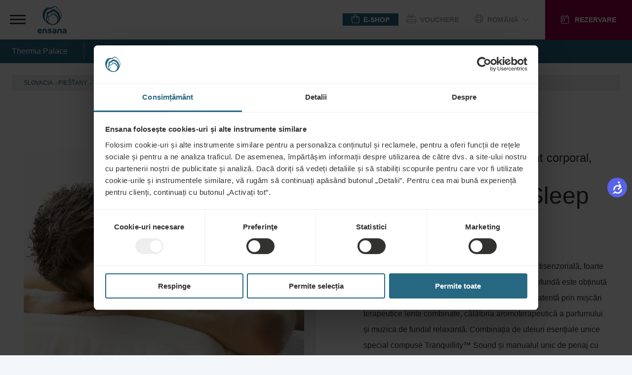

--- FILE ---
content_type: text/html;charset=UTF-8
request_url: https://ensanahotels.com/ro/hoteluri/thermia-palace/spa/wellness-treatments/natural-skincare/tranquillity-pro-sleep-massage
body_size: 39320
content:
<!DOCTYPE html><html lang="ro" dir="ltr" style="--branding-font: Branding; --bg-color: #F4F7F9; --backdrop-color: #FFFFFF7f;" data-beasties-container><head><script id="gtm-init-script">
    
  window.dataLayer = window.dataLayer || [];
  window.gtag = function () {
    console.debug("Pushing GTAG", arguments);
    dataLayer.push(arguments);
   };

    gtag('js', new Date());
    gtag('config', 'GTM-WTGNC2S');
  </script><script id="gtm-script" src="https://www.googletagmanager.com/gtm.js?id=GTM-WTGNC2S&amp;gtm_cookies_win=x"></script>
  <meta charset="utf-8">
  <title>Tranquillity Pro Sleep Massage</title>
  <base href="/">
  <meta name="viewport" content="width=device-width, initial-scale=1">
<link rel="stylesheet" href="styles-5INURTSO.css"><link rel="manifest" href="/site.webmanifest"><!--CUSTOM HTML START--><script async>
  !function(C,oo,k,ie,b,o,t){
let a=C.scripts[0],c="en",d=C.createElement(ie),
e=[/^\/([a-z]{2})([_-][a-z]{2})?(\/.*)?/g.exec(k),/^([a-z]{2})\./.exec(oo),
/\.([a-z]{2,})$/.exec(oo)],f={at:"de",au:c,ca:c,cz:"cs",dk:"da",ee:"et",no:"nb",se:
"sv",uk:c},g=0;for(g of e){e=g?g[1]:t;if(g)break}e=e.length!=2?t:e;e=f[e]?f[e]:e;d.
id=b;d.src="https://consent.cookiebot.com/uc.js";d.dataset.cbid=o;d.dataset.
culture=e;d.async=!0;a.parentNode.insertBefore(d,a)}(document,location.hostname,
location.pathname,"script","Cookiebot","fe4fbd8d-40d2-4007-9f91-5a0390302025","")
</script>



<!-- Start VWO Async SmartCode -->
<script type="text/javascript" async>
  function CookiebotCallback_OnLoad() {
            //DO NOT make any changes to smart code except for entering your account id
            window._vwo_code ||
              (function () {
                var account_id = 861642,
                  version = 2.0,
                  settings_tolerance = 2000,
                  hide_element = "body",
                  hide_element_style =
                    "opacity:0 !important;filter:alpha(opacity=0) !important;background:none !important",
                  /* DO NOT EDIT BELOW THIS LINE */
                  f = false,
                  w = window,
                  d = document,
                  v = d.querySelector("#vwoCode"),
                  cK = "_vwo_" + account_id + "_settings",
                  cc = {};
                try {
                  var c = JSON.parse(
                    localStorage.getItem("_vwo_" + account_id + "_config")
                  );
                  cc = c && typeof c === "object" ? c : {};
                } catch (e) {}
                var stT = cc.stT === "session" ? w.sessionStorage : w.localStorage;
                code = {
                  use_existing_jquery: function () {
                    return typeof use_existing_jquery !== "undefined"
                      ? use_existing_jquery
                      : undefined;
                  },
                  library_tolerance: function () {
                    return typeof library_tolerance !== "undefined"
                      ? library_tolerance
                      : undefined;
                  },
                  settings_tolerance: function () {
                    return cc.sT || settings_tolerance;
                  },
                  hide_element_style: function () {
                    return "{" + (cc.hES || hide_element_style) + "}";
                  },
                  hide_element: function () {
                    return typeof cc.hE === "string" ? cc.hE : hide_element;
                  },
                  getVersion: function () {
                    return version;
                  },
                  finish: function () {
                    if (!f) {
                      f = true;
                      var a = d.getElementById("_vis_opt_path_hides");
                      if (a) a.parentNode.removeChild(a);
                    }
                  },
                  finished: function () {
                    return f;
                  },
                  load: function (a) {
                    var s = this.getSettings(),
                      b = d.createElement("script"),
                      t = this;
                    if (s) {
                      b.textContent = s;
                      d.getElementsByTagName("head")[0].appendChild(b);
                      if (!w.VWO || VWO.caE) {
                        stT.removeItem(cK);
                        t.load(a);
                      }
                    } else {
                      b.fetchPriority = "high";
                      b.src = a;
                      b.type = "text/javascript";
                      b.onerror = function () {
                        _vwo_code.finish();
                      };
                      d.getElementsByTagName("head")[0].appendChild(b);
                    }
                  },
                  getSettings: function () {
                    try {
                      var i = stT.getItem(cK);
                      if (!i) {
                        return;
                      }
                      i = JSON.parse(i);
                      if (Date.now() > i.e) {
                        stT.removeItem(cK);
                        return;
                      }
                      return i.s;
                    } catch (e) {
                      return;
                    }
                  },



                  init: function () {
                    if (d.URL.indexOf("__vwo_disable__") > -1) return;
                    var sT = this.settings_tolerance();
                    w._vwo_settings_timer = setTimeout(function () {
                      _vwo_code.finish();
                      stT.removeItem(cK);
                      _vwo_code.removeLoaderAndOverlay();
                    }, sT);
                    var filterConfig = this.filterConfig;
                    if (!filterConfig || filterConfig.filterTime === "balanced") {
                      var cS = d.currentScript,
                        a = d.createElement("style"),
                        hE = this.hide_element(),
                        b =
                          cS && !cS.async && hE
                            ? hE + "{" + this.hide_element_style() + "}"
                            : "",
                        h = d.getElementsByTagName("head")[0];
                      a.setAttribute("id", "_vis_opt_path_hides");
                      v && a.setAttribute("nonce", v.nonce);
                      a.setAttribute("type", "text/css");
                      if (a.styleSheet) a.styleSheet.cssText = b;
                      else a.appendChild(d.createTextNode(b));
                      h.appendChild(a);
                    }
                    if (filterConfig && filterConfig.filterTime === "early") {
                      this.removeLoaderAndOverlay();
                    }
                    this.load(
                      "https://dev.visualwebsiteoptimizer.com/j.php?a=" +
                        account_id +
                        "&u=" +
                        encodeURIComponent(d.URL) +
                        "&vn=" +
                        version
                    );
                    
                  },
                  setFilterConfigAndApplyFilter: function (config) {
                    if (!config) {
                      // No config will lead to early return and no addition of smart code
                      return;
                    }
                    var state = this.isNonLiveMode(account_id) || config.isConsentGiven;
                    if (state === "1") {
                      // if cookie consent was already given and the cookies were already accepted, execute out normal flow
                      hide_element = "body";
                      w._vwo_settings_timer = _vwo_code.init();
                      return;
                    } else if (state === "2") {
                      return;
                    }



                    if (!config.filterTolerance) {
                      // Execute removal logic immediately when filterTolerance is 0 or empty
                      return;
                    }



                    function clearIntervals(timerIds) {
                      for (var i = 0; i < timerIds.length; i++) {
                        clearInterval(timerIds[i]);
                      }
                    }
                    this.filterConfig = config;
                    var popupTimer = setInterval(function () {
                      if (_vwo_code.applyFilters(config)) {
                        clearInterval(popupTimer);
                      }
                    }, 100);
                    var timer = setInterval(function () {
                      var state = config.isConsentGiven;
                      var shouldClearAllIntervals;
                      if (state === "1") {
                        _vwo_code.showLoader();
                        w._vwo_settings_timer = _vwo_code.init();
                        shouldClearAllIntervals = true;
                      } else if (state === "2") {
                        _vwo_code.filterConfig = undefined;
                        _vwo_code.removeLoaderAndOverlay();
                        shouldClearAllIntervals = true;
                      }
                      if (shouldClearAllIntervals) {
                        clearIntervals([timer, popupTimer]);
                        clearInterval(filterToleranceTimer);
                      }
                    }, 100);
                    var filterToleranceTimer;



                    // RECOMMENDED: When using Best Approach
                    filterToleranceTimer = setTimeout(function () {
                      _vwo_code.removeLoaderAndOverlay();
                      clearIntervals([timer, popupTimer]);
                    }, config.filterTolerance);
                  },
                  showLoader: function () {
                    var vwoOverlay = d.getElementsByClassName("vwo-overlay")[0];
                    if (!vwoOverlay) return;
                    var vwoContentLoader = d.createElement("div");
                    vwoContentLoader.classList.add("vwo-content-loader");
                    vwoOverlay.parentNode.insertBefore(
                      vwoContentLoader,
                      vwoOverlay.nextSibling
                    );
                  },
                  applyFilters: function (config) {
                    var popup = d.querySelector(config.popupSelector);
                    var popupZIndex;
                    if (!popup && d.getElementById("_vis_opt_overlay")) {
                      return;
                    }
                    var maxZIndex = 2147483647;
                    if (popup) {
                      var popupStyle = w.getComputedStyle(popup);
                      popupZIndex = popupStyle.getPropertyValue("z-index");
                      if (!popupZIndex || popupZIndex === "auto") {
                        popupZIndex = maxZIndex;
                      }
                      popup.style.zIndex = popupZIndex;
                    }
                    popupZIndex = popupZIndex || maxZIndex;
                    // You can change the styling to suit your requirements
                    // This is the default CSS filters VWO provides
                    // NOTE: do not change any class names IMPORTANT ...
                    var vwoFilter =
                        "position: fixed; top: 0; left: 0; right: 0; bottom: 0; height: 100%; width: 100%; -webkit-filter: blur(5px); filter: blur(5px); backdrop-filter: saturate(180%) blur(3px); -webkit-backdrop-filter: saturate(180%) blur(3px); z-index:" +
                        (popupZIndex - 1) +
                        ";",
                      vwoLoaderCss =
                        " .vwo-content-loader{ border: 16px solid #f3f3f3; border-top: 16px solid #3498db; border-radius: 50%; width: 90px; height: 90px; position: fixed; top: 50%; left: 50%; -webkit-transform: translate(-50%, -50%); -ms-transform: translate(-50%, -50%); transform: translate(-50%, -50%); animation: vwo-spin 2s linear infinite; z-index:" +
                        (popupZIndex - 1) +
                        "; }" +
                        "@keyframes vwo-spin { 0% { -webkit-transform: translate(-50%, -50%) rotate(0deg); transform: translate(-50%, -50%) rotate(0deg); } 100% { -webkit-transform: translate(-50%, -50%) rotate(360deg); transform: translate(-50%, -50%) rotate(360deg); } }";
                    /**
                      * This below written code should not be tweaked
                      * */
                    var overlayStyleTag = d.getElementById("_vis_opt_overlay"),
                      overlayCSS = ".vwo-overlay{" + vwoFilter + "}" + vwoLoaderCss;
                    if (overlayStyleTag) {
                      if (overlayStyleTag.styleSheet) {
                        overlayStyleTag.styleSheet.cssText = overlayCSS;
                      } else {
                        var _vwo_textNode = d.createTextNode(overlayCSS);
                        overlayStyleTag.appendChild(_vwo_textNode);
                        overlayStyleTag.removeChild(overlayStyleTag.childNodes[0]);
                      }
                    } else {
                      var a = d.createElement("style"),
                        h = d.getElementsByTagName("head")[0],
                        body = d.getElementsByTagName("body")[0];
                      var vwoOverlay = d.createElement("div");
                      vwoOverlay.classList.add("vwo-overlay");
                      body.prepend(vwoOverlay);
                      // CAUTION Do not remove this id from your style tag. It is required by VWO
                      a.setAttribute("id", "_vis_opt_overlay");
                      a.setAttribute("type", "text/css");
                      if (a.styleSheet) a.styleSheet.cssText = overlayCSS;
                      else a.appendChild(d.createTextNode(overlayCSS));
                      h.appendChild(a);
                    }
                    return !!popup;
                  },
                  removeLoaderAndOverlay: function () {
                    var overlay = d.getElementsByClassName("vwo-overlay");
                    var loader = d.getElementsByClassName("vwo-content-loader");
                    var overlayStyleTag = d.getElementById("_vis_opt_overlay");
                    overlay &&
                      (overlay = overlay[0]) &&
                      overlay.parentElement.removeChild(overlay);
                    loader &&
                      (loader = loader[0]) &&
                      loader.parentElement.removeChild(loader);
                    overlayStyleTag &&
                      overlayStyleTag.parentElement.removeChild(overlayStyleTag);
                  },
                  isNonLiveMode: function (accountId) {
                    var wName = w.name;
                    if (!wName) {
                      return;
                    }
                    return (
                      (wName.indexOf("_vis_editor") > -1 ||
                        wName.indexOf("_vis_preview_" + accountId) > -1 ||
                        wName.indexOf("_vis_heatmap_" + accountId) > -1) &&
                      "1"
                    );
                  },
                };
                w._vwo_code = code;
              })();
              _vwo_code.setFilterConfigAndApplyFilter({
              popupSelector: document.querySelector("#CybotCookiebotDialog"),
              filterTime: "best",
              isConsentGiven: (function (w, c, o, a) {
                const cookiebotEnabled = w[c] ? true : false,
                    consent = w[c] ? w[c][o][a] : false
                if (cookiebotEnabled){
                    if (!consent){
                  //console.log('cookiebot present, no consent');
                  return '2';
                }else{
                  //console.log('cookiebot present, is consent');
                  return '1';
                }
                }else{
                  return '3';
                  //console.log('cookiebot not present, no consent'); 
                }
            })(window, 'Cookiebot', 'consent', 'statistics'),
            //when the user coming to the site for the first time the return value will be 2, if not 3. However this value indicates that the VWO script will not be executed. Therefore after an initial consent a page reload should happen, to execute the VWO script with the proper value what should be 1.
              filterTolerance: 60000,
            });
        }
</script>

<!-- End VWO Async SmartCode -->

<script async>
  !function (s, a, e, v, n, t, z) { if (s.saq) return; n = s.saq = function () { n.callMethod ? n.callMethod.apply(n, arguments) : n.queue.push(arguments) }; if (!s._saq) s._saq = n; n.push = n; n.loaded = !0; n.version = '1.0'; n.queue = []; t = a.createElement(e); t.async = !0; t.src = v; z = a.getElementsByTagName(e)[0]; z.parentNode.insertBefore(t, z) }(window, document, 'script', 'https://tags.srv.stackadapt.com/events.js'); saq('ts', 'PsHPtE0YtBRJ4QLYoCmNZQ');
</script><!--CUSTOM HTML END--><meta content="website" property="og:type"><meta content="ro-RO" http-equiv="content-language"><meta content="http://ensanahotels.com/ro/hoteluri/thermia-palace/spa/wellness-treatments/natural-skincare/tranquillity-pro-sleep-massage" property="og:url"><link rel="canonical" href="https://ensanahotels.com/ro/hoteluri/thermia-palace/spa/wellness-treatments/natural-skincare/tranquillity-pro-sleep-massage"><meta content="hu_HU" id="locale-alternate-3" property="og:locale:alternate"><meta content="en_GB" id="locale-alternate-1" property="og:locale:alternate"><meta content="de_DE" id="locale-alternate-2" property="og:locale:alternate"><meta content="sk_SK" id="locale-alternate-6" property="og:locale:alternate"><meta content="cs_CZ" id="locale-alternate-5" property="og:locale:alternate"><meta content="pl_PL" id="locale-alternate-13" property="og:locale:alternate"><meta content="ru_RU" id="locale-alternate-4" property="og:locale:alternate"><link rel="alternate" hreflang="hu-HU" href="https://ensanahotels.com/hu/szallodak/thermia-palace/spa/wellness-treatments/natural-skincare/tranquillity-pro-sleep-massage"><link rel="alternate" hreflang="ro-RO" href="https://ensanahotels.com/ro/hoteluri/thermia-palace/spa/wellness-treatments/natural-skincare/tranquillity-pro-sleep-massage"><link rel="alternate" hreflang="en-GB" href="https://ensanahotels.com/en/hotels/thermia-palace/spa/wellness-treatments/natural-skincare/tranquillity-pro-sleep-massage"><link rel="alternate" hreflang="de-DE" href="https://ensanahotels.com/de/hotels/thermia-palace/spa/wellness-treatments/natural-skincare/tranquillity-pro-sleep-massage"><link rel="alternate" hreflang="sk-SK" href="https://ensanahotels.com/sk/hotely/thermia-palace/liecebne-kupele/wellness-treatments/natural-skincare/tranquillity-pro-sleep-massage"><link rel="alternate" hreflang="cs-CZ" href="https://ensanahotels.com/cs/hotely/thermia-palace/lecebne-lazne/wellness-treatments/natural-skincare/tranquillity-pro-sleep-massage"><link rel="alternate" hreflang="pl-PL" href="https://ensanahotels.com/pl/hotels/thermiapalace/spa/wellnesstreatments/naturalskincare/tranquillity-pro-sleep-massage"><link rel="alternate" hreflang="ru-RU" href="https://ensanahotels.com/ru/oteli/thermia-palace/spa/wellness-treatments/natural-skincare/tranquillity-pro-sleep-massage"><link rel="alternate" hreflang="x-default" href="https://ensanahotels.com/en/hotels/thermia-palace/spa/wellness-treatments/natural-skincare/tranquillity-pro-sleep-massage"><meta content="Tranquillity Pro Sleep Massage" name="title" property="og:title"><meta content="Metodă inovatoare de tratament cu o abordare multisenzorială, foarte utilă pentru îmbunătățirea somnului. Relaxarea profundă este obținută prin trei influențe strâns legate între ele: atingerea atentă prin mișcări terapeutice lente combinate, călătoria aromoterapeutică a parfumului și muzica de fundal relaxantă. Combinația de uleiuri esențiale unice special compuse Tranquillity™ Sound și manualul unic de periaj cu elemente din Ayurveda și din ritualul Malay din Marea Indoneziei vă vor însoți pe drumul către o stare de relaxare profundă. Acest tratament este deosebit de potrivit pentru tulburările de somn sau pentru simptomele de jet lag.Beneficii - relaxare pură combinată cu o senzație de piele hidratată cosmetic și mătăsoasă. Recomandat în cazul tulburărilor de somn și al agitației sau anxietății legate de stres. Cel mai bine se potrivește după zboruri lungi și schimbări de fus orar.Durată: 50 minute" name="description" property="og:description"><meta content="https://r2.ensana-media.twodo.cz/2ce1469e-dd6b-4f53-8693-06e4a6dd17dc/7b692c37-8277-4f29-9e91-c946296c48e1/7-3-2023_55a415be-c15e-44aa-a345-213718cf3e1b/file.jpg" property="og:image"><meta content="https://r2.ensana-media.twodo.cz/2ce1469e-dd6b-4f53-8693-06e4a6dd17dc/7b692c37-8277-4f29-9e91-c946296c48e1/7-3-2023_55a415be-c15e-44aa-a345-213718cf3e1b/file.jpg" property="og:image:secure_url"><meta content="index,follow" property="robots"><style id="package-font-face-styles">@font-face {
  font-family: "Poppins";
  src: url(assets/fonts/poppins/Poppins-SemiBold.woff2);
  font-weight: 600;
  font-style: normal;
  font-display: swap;
}
@font-face {
  font-family: "Poppins";
  src: url(assets/fonts/poppins/Poppins-Medium.woff2);
  font-weight: 500;
  font-style: normal;
  font-display: swap;
}
@font-face {
  font-family: "Poppins";
  src: url(assets/fonts/poppins/Poppins-Regular.woff2);
  font-weight: 400;
  font-style: normal;
  font-display: swap;
}
@font-face {
  font-family: "Poppins";
  src: url(assets/fonts/poppins/Poppins-Light.woff2);
  font-weight: 300;
  font-style: normal;
  font-display: swap;
}
@font-face {
  font-family: "Branding";
  src: url(./assets/fonts/branding/Latinotype-Branding-Light.woff2);
  font-weight: 300;
  font-style: normal;
  font-display: swap;
}
@font-face {
  font-family: "Branding";
  src: url(./assets/fonts/branding/Latinotype-Branding-Medium.woff2);
  font-weight: 500;
  font-style: normal;
  font-display: swap;
}
@font-face {
  font-family: "Branding";
  src: url(./assets/fonts/branding/Latinotype-Branding-Semibold.woff2);
  font-weight: 600;
  font-style: normal;
  font-display: swap;
}
@font-face {
  font-family: "Branding";
  src: url(./assets/fonts/branding/Latinotype-Branding-Bold.woff2);
  font-weight: 700;
  font-style: normal;
  font-display: swap;
}</style><meta content="#ffffff" name="theme-color"><meta content="#ffffff" name="msapplication-TileColor"><link sizes="32x32" href="/favicon-32x32.png" rel="icon" type="image/png"><link sizes="16x16" href="/favicon-16x16.png" rel="icon" type="image/png"><link sizes="180x180" href="/apple-touch-icon.png" rel="apple-touch-icon"><link href="/safari-pinned-tab.svg" rel="mask-icon" color="#ffffff"><style id="fa-styles">:root, :host {
  --fa-font-solid: normal 900 1em/1 "Font Awesome 6 Free";
  --fa-font-regular: normal 400 1em/1 "Font Awesome 6 Free";
  --fa-font-light: normal 300 1em/1 "Font Awesome 6 Pro";
  --fa-font-thin: normal 100 1em/1 "Font Awesome 6 Pro";
  --fa-font-duotone: normal 900 1em/1 "Font Awesome 6 Duotone";
  --fa-font-duotone-regular: normal 400 1em/1 "Font Awesome 6 Duotone";
  --fa-font-duotone-light: normal 300 1em/1 "Font Awesome 6 Duotone";
  --fa-font-duotone-thin: normal 100 1em/1 "Font Awesome 6 Duotone";
  --fa-font-brands: normal 400 1em/1 "Font Awesome 6 Brands";
  --fa-font-sharp-solid: normal 900 1em/1 "Font Awesome 6 Sharp";
  --fa-font-sharp-regular: normal 400 1em/1 "Font Awesome 6 Sharp";
  --fa-font-sharp-light: normal 300 1em/1 "Font Awesome 6 Sharp";
  --fa-font-sharp-thin: normal 100 1em/1 "Font Awesome 6 Sharp";
  --fa-font-sharp-duotone-solid: normal 900 1em/1 "Font Awesome 6 Sharp Duotone";
  --fa-font-sharp-duotone-regular: normal 400 1em/1 "Font Awesome 6 Sharp Duotone";
  --fa-font-sharp-duotone-light: normal 300 1em/1 "Font Awesome 6 Sharp Duotone";
  --fa-font-sharp-duotone-thin: normal 100 1em/1 "Font Awesome 6 Sharp Duotone";
}

svg:not(:root).svg-inline--fa, svg:not(:host).svg-inline--fa {
  overflow: visible;
  box-sizing: content-box;
}

.svg-inline--fa {
  display: var(--fa-display, inline-block);
  height: 1em;
  overflow: visible;
  vertical-align: -0.125em;
}
.svg-inline--fa.fa-2xs {
  vertical-align: 0.1em;
}
.svg-inline--fa.fa-xs {
  vertical-align: 0em;
}
.svg-inline--fa.fa-sm {
  vertical-align: -0.0714285705em;
}
.svg-inline--fa.fa-lg {
  vertical-align: -0.2em;
}
.svg-inline--fa.fa-xl {
  vertical-align: -0.25em;
}
.svg-inline--fa.fa-2xl {
  vertical-align: -0.3125em;
}
.svg-inline--fa.fa-pull-left {
  margin-right: var(--fa-pull-margin, 0.3em);
  width: auto;
}
.svg-inline--fa.fa-pull-right {
  margin-left: var(--fa-pull-margin, 0.3em);
  width: auto;
}
.svg-inline--fa.fa-li {
  width: var(--fa-li-width, 2em);
  top: 0.25em;
}
.svg-inline--fa.fa-fw {
  width: var(--fa-fw-width, 1.25em);
}

.fa-layers svg.svg-inline--fa {
  bottom: 0;
  left: 0;
  margin: auto;
  position: absolute;
  right: 0;
  top: 0;
}

.fa-layers-counter, .fa-layers-text {
  display: inline-block;
  position: absolute;
  text-align: center;
}

.fa-layers {
  display: inline-block;
  height: 1em;
  position: relative;
  text-align: center;
  vertical-align: -0.125em;
  width: 1em;
}
.fa-layers svg.svg-inline--fa {
  transform-origin: center center;
}

.fa-layers-text {
  left: 50%;
  top: 50%;
  transform: translate(-50%, -50%);
  transform-origin: center center;
}

.fa-layers-counter {
  background-color: var(--fa-counter-background-color, #ff253a);
  border-radius: var(--fa-counter-border-radius, 1em);
  box-sizing: border-box;
  color: var(--fa-inverse, #fff);
  line-height: var(--fa-counter-line-height, 1);
  max-width: var(--fa-counter-max-width, 5em);
  min-width: var(--fa-counter-min-width, 1.5em);
  overflow: hidden;
  padding: var(--fa-counter-padding, 0.25em 0.5em);
  right: var(--fa-right, 0);
  text-overflow: ellipsis;
  top: var(--fa-top, 0);
  transform: scale(var(--fa-counter-scale, 0.25));
  transform-origin: top right;
}

.fa-layers-bottom-right {
  bottom: var(--fa-bottom, 0);
  right: var(--fa-right, 0);
  top: auto;
  transform: scale(var(--fa-layers-scale, 0.25));
  transform-origin: bottom right;
}

.fa-layers-bottom-left {
  bottom: var(--fa-bottom, 0);
  left: var(--fa-left, 0);
  right: auto;
  top: auto;
  transform: scale(var(--fa-layers-scale, 0.25));
  transform-origin: bottom left;
}

.fa-layers-top-right {
  top: var(--fa-top, 0);
  right: var(--fa-right, 0);
  transform: scale(var(--fa-layers-scale, 0.25));
  transform-origin: top right;
}

.fa-layers-top-left {
  left: var(--fa-left, 0);
  right: auto;
  top: var(--fa-top, 0);
  transform: scale(var(--fa-layers-scale, 0.25));
  transform-origin: top left;
}

.fa-1x {
  font-size: 1em;
}

.fa-2x {
  font-size: 2em;
}

.fa-3x {
  font-size: 3em;
}

.fa-4x {
  font-size: 4em;
}

.fa-5x {
  font-size: 5em;
}

.fa-6x {
  font-size: 6em;
}

.fa-7x {
  font-size: 7em;
}

.fa-8x {
  font-size: 8em;
}

.fa-9x {
  font-size: 9em;
}

.fa-10x {
  font-size: 10em;
}

.fa-2xs {
  font-size: 0.625em;
  line-height: 0.1em;
  vertical-align: 0.225em;
}

.fa-xs {
  font-size: 0.75em;
  line-height: 0.0833333337em;
  vertical-align: 0.125em;
}

.fa-sm {
  font-size: 0.875em;
  line-height: 0.0714285718em;
  vertical-align: 0.0535714295em;
}

.fa-lg {
  font-size: 1.25em;
  line-height: 0.05em;
  vertical-align: -0.075em;
}

.fa-xl {
  font-size: 1.5em;
  line-height: 0.0416666682em;
  vertical-align: -0.125em;
}

.fa-2xl {
  font-size: 2em;
  line-height: 0.03125em;
  vertical-align: -0.1875em;
}

.fa-fw {
  text-align: center;
  width: 1.25em;
}

.fa-ul {
  list-style-type: none;
  margin-left: var(--fa-li-margin, 2.5em);
  padding-left: 0;
}
.fa-ul > li {
  position: relative;
}

.fa-li {
  left: calc(-1 * var(--fa-li-width, 2em));
  position: absolute;
  text-align: center;
  width: var(--fa-li-width, 2em);
  line-height: inherit;
}

.fa-border {
  border-color: var(--fa-border-color, #eee);
  border-radius: var(--fa-border-radius, 0.1em);
  border-style: var(--fa-border-style, solid);
  border-width: var(--fa-border-width, 0.08em);
  padding: var(--fa-border-padding, 0.2em 0.25em 0.15em);
}

.fa-pull-left {
  float: left;
  margin-right: var(--fa-pull-margin, 0.3em);
}

.fa-pull-right {
  float: right;
  margin-left: var(--fa-pull-margin, 0.3em);
}

.fa-beat {
  animation-name: fa-beat;
  animation-delay: var(--fa-animation-delay, 0s);
  animation-direction: var(--fa-animation-direction, normal);
  animation-duration: var(--fa-animation-duration, 1s);
  animation-iteration-count: var(--fa-animation-iteration-count, infinite);
  animation-timing-function: var(--fa-animation-timing, ease-in-out);
}

.fa-bounce {
  animation-name: fa-bounce;
  animation-delay: var(--fa-animation-delay, 0s);
  animation-direction: var(--fa-animation-direction, normal);
  animation-duration: var(--fa-animation-duration, 1s);
  animation-iteration-count: var(--fa-animation-iteration-count, infinite);
  animation-timing-function: var(--fa-animation-timing, cubic-bezier(0.28, 0.84, 0.42, 1));
}

.fa-fade {
  animation-name: fa-fade;
  animation-delay: var(--fa-animation-delay, 0s);
  animation-direction: var(--fa-animation-direction, normal);
  animation-duration: var(--fa-animation-duration, 1s);
  animation-iteration-count: var(--fa-animation-iteration-count, infinite);
  animation-timing-function: var(--fa-animation-timing, cubic-bezier(0.4, 0, 0.6, 1));
}

.fa-beat-fade {
  animation-name: fa-beat-fade;
  animation-delay: var(--fa-animation-delay, 0s);
  animation-direction: var(--fa-animation-direction, normal);
  animation-duration: var(--fa-animation-duration, 1s);
  animation-iteration-count: var(--fa-animation-iteration-count, infinite);
  animation-timing-function: var(--fa-animation-timing, cubic-bezier(0.4, 0, 0.6, 1));
}

.fa-flip {
  animation-name: fa-flip;
  animation-delay: var(--fa-animation-delay, 0s);
  animation-direction: var(--fa-animation-direction, normal);
  animation-duration: var(--fa-animation-duration, 1s);
  animation-iteration-count: var(--fa-animation-iteration-count, infinite);
  animation-timing-function: var(--fa-animation-timing, ease-in-out);
}

.fa-shake {
  animation-name: fa-shake;
  animation-delay: var(--fa-animation-delay, 0s);
  animation-direction: var(--fa-animation-direction, normal);
  animation-duration: var(--fa-animation-duration, 1s);
  animation-iteration-count: var(--fa-animation-iteration-count, infinite);
  animation-timing-function: var(--fa-animation-timing, linear);
}

.fa-spin {
  animation-name: fa-spin;
  animation-delay: var(--fa-animation-delay, 0s);
  animation-direction: var(--fa-animation-direction, normal);
  animation-duration: var(--fa-animation-duration, 2s);
  animation-iteration-count: var(--fa-animation-iteration-count, infinite);
  animation-timing-function: var(--fa-animation-timing, linear);
}

.fa-spin-reverse {
  --fa-animation-direction: reverse;
}

.fa-pulse,
.fa-spin-pulse {
  animation-name: fa-spin;
  animation-direction: var(--fa-animation-direction, normal);
  animation-duration: var(--fa-animation-duration, 1s);
  animation-iteration-count: var(--fa-animation-iteration-count, infinite);
  animation-timing-function: var(--fa-animation-timing, steps(8));
}

@media (prefers-reduced-motion: reduce) {
  .fa-beat,
.fa-bounce,
.fa-fade,
.fa-beat-fade,
.fa-flip,
.fa-pulse,
.fa-shake,
.fa-spin,
.fa-spin-pulse {
    animation-delay: -1ms;
    animation-duration: 1ms;
    animation-iteration-count: 1;
    transition-delay: 0s;
    transition-duration: 0s;
  }
}
@keyframes fa-beat {
  0%, 90% {
    transform: scale(1);
  }
  45% {
    transform: scale(var(--fa-beat-scale, 1.25));
  }
}
@keyframes fa-bounce {
  0% {
    transform: scale(1, 1) translateY(0);
  }
  10% {
    transform: scale(var(--fa-bounce-start-scale-x, 1.1), var(--fa-bounce-start-scale-y, 0.9)) translateY(0);
  }
  30% {
    transform: scale(var(--fa-bounce-jump-scale-x, 0.9), var(--fa-bounce-jump-scale-y, 1.1)) translateY(var(--fa-bounce-height, -0.5em));
  }
  50% {
    transform: scale(var(--fa-bounce-land-scale-x, 1.05), var(--fa-bounce-land-scale-y, 0.95)) translateY(0);
  }
  57% {
    transform: scale(1, 1) translateY(var(--fa-bounce-rebound, -0.125em));
  }
  64% {
    transform: scale(1, 1) translateY(0);
  }
  100% {
    transform: scale(1, 1) translateY(0);
  }
}
@keyframes fa-fade {
  50% {
    opacity: var(--fa-fade-opacity, 0.4);
  }
}
@keyframes fa-beat-fade {
  0%, 100% {
    opacity: var(--fa-beat-fade-opacity, 0.4);
    transform: scale(1);
  }
  50% {
    opacity: 1;
    transform: scale(var(--fa-beat-fade-scale, 1.125));
  }
}
@keyframes fa-flip {
  50% {
    transform: rotate3d(var(--fa-flip-x, 0), var(--fa-flip-y, 1), var(--fa-flip-z, 0), var(--fa-flip-angle, -180deg));
  }
}
@keyframes fa-shake {
  0% {
    transform: rotate(-15deg);
  }
  4% {
    transform: rotate(15deg);
  }
  8%, 24% {
    transform: rotate(-18deg);
  }
  12%, 28% {
    transform: rotate(18deg);
  }
  16% {
    transform: rotate(-22deg);
  }
  20% {
    transform: rotate(22deg);
  }
  32% {
    transform: rotate(-12deg);
  }
  36% {
    transform: rotate(12deg);
  }
  40%, 100% {
    transform: rotate(0deg);
  }
}
@keyframes fa-spin {
  0% {
    transform: rotate(0deg);
  }
  100% {
    transform: rotate(360deg);
  }
}
.fa-rotate-90 {
  transform: rotate(90deg);
}

.fa-rotate-180 {
  transform: rotate(180deg);
}

.fa-rotate-270 {
  transform: rotate(270deg);
}

.fa-flip-horizontal {
  transform: scale(-1, 1);
}

.fa-flip-vertical {
  transform: scale(1, -1);
}

.fa-flip-both,
.fa-flip-horizontal.fa-flip-vertical {
  transform: scale(-1, -1);
}

.fa-rotate-by {
  transform: rotate(var(--fa-rotate-angle, 0));
}

.fa-stack {
  display: inline-block;
  vertical-align: middle;
  height: 2em;
  position: relative;
  width: 2.5em;
}

.fa-stack-1x,
.fa-stack-2x {
  bottom: 0;
  left: 0;
  margin: auto;
  position: absolute;
  right: 0;
  top: 0;
  z-index: var(--fa-stack-z-index, auto);
}

.svg-inline--fa.fa-stack-1x {
  height: 1em;
  width: 1.25em;
}
.svg-inline--fa.fa-stack-2x {
  height: 2em;
  width: 2.5em;
}

.fa-inverse {
  color: var(--fa-inverse, #fff);
}

.sr-only,
.fa-sr-only {
  position: absolute;
  width: 1px;
  height: 1px;
  padding: 0;
  margin: -1px;
  overflow: hidden;
  clip: rect(0, 0, 0, 0);
  white-space: nowrap;
  border-width: 0;
}

.sr-only-focusable:not(:focus),
.fa-sr-only-focusable:not(:focus) {
  position: absolute;
  width: 1px;
  height: 1px;
  padding: 0;
  margin: -1px;
  overflow: hidden;
  clip: rect(0, 0, 0, 0);
  white-space: nowrap;
  border-width: 0;
}

.svg-inline--fa .fa-primary {
  fill: var(--fa-primary-color, currentColor);
  opacity: var(--fa-primary-opacity, 1);
}

.svg-inline--fa .fa-secondary {
  fill: var(--fa-secondary-color, currentColor);
  opacity: var(--fa-secondary-opacity, 0.4);
}

.svg-inline--fa.fa-swap-opacity .fa-primary {
  opacity: var(--fa-secondary-opacity, 0.4);
}

.svg-inline--fa.fa-swap-opacity .fa-secondary {
  opacity: var(--fa-primary-opacity, 1);
}

.svg-inline--fa mask .fa-primary,
.svg-inline--fa mask .fa-secondary {
  fill: black;
}</style><style ng-app-id="ng">.cdk-overlay-container,.cdk-global-overlay-wrapper{pointer-events:none;top:0;left:0;height:100%;width:100%}.cdk-overlay-container{position:fixed;z-index:1000}.cdk-overlay-container:empty{display:none}.cdk-global-overlay-wrapper{display:flex;position:absolute;z-index:1000}.cdk-overlay-pane{position:absolute;pointer-events:auto;box-sizing:border-box;display:flex;max-width:100%;max-height:100%;z-index:1000}.cdk-overlay-backdrop{position:absolute;inset:0;pointer-events:auto;-webkit-tap-highlight-color:rgba(0,0,0,0);opacity:0;touch-action:manipulation;z-index:1000;transition:opacity .4s cubic-bezier(.25,.8,.25,1)}@media (prefers-reduced-motion){.cdk-overlay-backdrop{transition-duration:1ms}}.cdk-overlay-backdrop-showing{opacity:1}@media (forced-colors: active){.cdk-overlay-backdrop-showing{opacity:.6}}.cdk-overlay-dark-backdrop{background:#00000052}.cdk-overlay-transparent-backdrop{transition:visibility 1ms linear,opacity 1ms linear;visibility:hidden;opacity:1}.cdk-overlay-transparent-backdrop.cdk-overlay-backdrop-showing,.cdk-high-contrast-active .cdk-overlay-transparent-backdrop{opacity:0;visibility:visible}.cdk-overlay-backdrop-noop-animation{transition:none}.cdk-overlay-connected-position-bounding-box{position:absolute;display:flex;flex-direction:column;min-width:1px;min-height:1px;z-index:1000}.cdk-global-scrollblock{position:fixed;width:100%;overflow-y:scroll}*{box-sizing:border-box}html{scroll-padding-top:min(128px,50vh)}body{overflow-x:hidden;min-width:320px;min-height:320px;margin:0;padding:0;background-color:var(--bg-color)}h1,h2,h3,h4,h5,h6{margin:0;padding:0}.ql-editor{padding:0!important;white-space:unset!important}.ql-editor ol li:not(.ql-direction-rtl),.ql-editor ul li:not(.ql-direction-rtl){padding-left:1em}.ql-editor ol li:not(:first-child),.ql-editor ul li:not(:first-child){margin-top:8px}.ql-editor ol,.ql-editor ul{padding-left:0!important}.package-item-panel .cdk-dialog-container{outline:none}.package-item-backdrop{background-color:var(--backdrop-color)}
</style><style ng-app-id="ng">[_nghost-ng-c4131393385]{position:sticky;display:block;top:0;z-index:99}</style><style data-styled="true" data-styled-version="5.3.11">.bDcFxZ{width:100%;height:100%;}/*!sc*/
data-styled.g1[id="sc-aXZVg"]{content:"bDcFxZ,"}/*!sc*/
.bUyGIO{object-position:50% 50%;object-fit:cover;width:100%;height:100%;}/*!sc*/
data-styled.g2[id="sc-gEvEer"]{content:"bUyGIO,"}/*!sc*/
.kgSzVi{cursor:pointer;padding:0;color:inherit;background-color:unset;border-width:0;outline:inherit;}/*!sc*/
data-styled.g8[id="sc-kAyceB"]{content:"kgSzVi,"}/*!sc*/
.eNXktX{width:20px;height:20px;border-radius:50%;object-fit:cover;object-position:center;}/*!sc*/
data-styled.g24[id="sc-dAbbOL"]{content:"eNXktX,"}/*!sc*/
.gCBnCP{background-color:#FFFFFF;padding:24px;display:none;grid-template-columns:repeat(2,144px);grid-row-gap:16px;box-shadow:0 0 8px 0 rgba(0,0,0,0.1);width:-webkit-fit-content;width:-moz-fit-content;width:fit-content;position:absolute;top:62px;right:0;}/*!sc*/
.gCBnCP::before{content:'';width:0;height:0;border-top:solid 8px transparent;border-bottom:solid 8px white;border-left:solid 8px transparent;border-right:solid 8px transparent;position:absolute;top:-16px;right:45px;}/*!sc*/
@media (max-width:767px){.gCBnCP{width:100%;left:0;top:56px;box-shadow:0 10px 8px 0 rgba(0,0,0,0.1);grid-template-columns:repeat(4,1fr);}}/*!sc*/
@media (max-width:560px){.gCBnCP{grid-template-columns:repeat(3,1fr);}}/*!sc*/
@media (max-width:480px){.gCBnCP{grid-template-columns:repeat(2,1fr);}}/*!sc*/
@media (max-width:380px){.gCBnCP{grid-template-columns:1fr;}}/*!sc*/
data-styled.g25[id="sc-feUZmu"]{content:"gCBnCP,"}/*!sc*/
.tbfJb{text-transform:capitalize;-webkit-text-decoration:none;text-decoration:none;display:grid;grid-template-columns:20px 1fr;grid-column-gap:8px;-webkit-align-items:center;-webkit-box-align:center;-ms-flex-align:center;align-items:center;color:#263238;font-size:14px;font-weight:500;font-family:'Poppins',Verdana,sans-serif;}/*!sc*/
.tbfJb > span{height:20px;}/*!sc*/
.tbfJb.active,.tbfJb:hover{color:#266782;}/*!sc*/
data-styled.g26[id="sc-fUnMCh"]{content:"tbfJb,"}/*!sc*/
.react-datepicker__year-read-view--down-arrow,.react-datepicker__month-read-view--down-arrow,.react-datepicker__month-year-read-view--down-arrow,.react-datepicker__navigation-icon::before{border-color:#323330;border-style:solid;/*! @noflip */border-width:1px 1px 0 0;content:"";display:block;height:10px;width:10px;position:absolute;top:6px;}/*!sc*/
.react-datepicker-popper[data-placement^="top"] .react-datepicker__triangle,.react-datepicker-popper[data-placement^="bottom"] .react-datepicker__triangle{margin-left:0px;position:absolute;width:0;}/*!sc*/
.react-datepicker-popper[data-placement^="top"] .react-datepicker__triangle::before,.react-datepicker-popper[data-placement^="bottom"] .react-datepicker__triangle::before,.react-datepicker-popper[data-placement^="top"] .react-datepicker__triangle::after,.react-datepicker-popper[data-placement^="bottom"] .react-datepicker__triangle::after{box-sizing:content-box;position:absolute;height:20px;width:20px;background-color:#FFFFFF;-webkit-transform:rotate(45deg);-ms-transform:rotate(45deg);transform:rotate(45deg);content:"";border-width:8px;left:-8px;}/*!sc*/
.react-datepicker-popper[data-placement^="top"] .react-datepicker__triangle::before,.react-datepicker-popper[data-placement^="bottom"] .react-datepicker__triangle::before{z-index:-1;}/*!sc*/
.react-datepicker-popper[data-placement^="bottom"] .react-datepicker__triangle{margin-top:-8px;top:0;}/*!sc*/
.react-datepicker-popper[data-placement^="bottom"] .react-datepicker__triangle::before,.react-datepicker-popper[data-placement^="bottom"] .react-datepicker__triangle::after{border-top:none;border-bottom-color:#FFFFFF;}/*!sc*/
.react-datepicker-popper[data-placement^="bottom"] .react-datepicker__triangle::after{top:0;}/*!sc*/
.react-datepicker-popper[data-placement^="bottom"] .react-datepicker__triangle::before{top:0px;border-bottom-color:#FFFFFF;}/*!sc*/
.react-datepicker-popper[data-placement^="top"] .react-datepicker__triangle{bottom:0;margin-bottom:-8px;}/*!sc*/
.react-datepicker-popper[data-placement^="top"] .react-datepicker__triangle::before,.react-datepicker-popper[data-placement^="top"] .react-datepicker__triangle::after{border-bottom:none;border-top-color:#FFFFFF;}/*!sc*/
.react-datepicker-popper[data-placement^="top"] .react-datepicker__triangle::after{bottom:0;}/*!sc*/
.react-datepicker-popper[data-placement^="top"] .react-datepicker__triangle::before{bottom:0px;border-top-color:#FFFFFF;}/*!sc*/
.react-datepicker-wrapper{display:inline-block;padding:0;border:0;width:100%;}/*!sc*/
.react-datepicker{font-family:"Poppins",Verdana,sans-serif;font-size:14px;background-color:#FFFFFF;color:#323330;display:inline-block;position:relative;border:none;border-radius:0px;padding:24px;box-shadow:0px 0px 15px 10px #0000001a;}/*!sc*/
.react-datepicker--time-only .react-datepicker__triangle{left:35px;}/*!sc*/
.react-datepicker--time-only .react-datepicker__time-container{border-left:0;}/*!sc*/
.react-datepicker--time-only .react-datepicker__time,.react-datepicker--time-only .react-datepicker__time-box{border-bottom-left-radius:0.3rem;border-bottom-right-radius:0.3rem;}/*!sc*/
.react-datepicker__triangle{position:absolute;left:50px;}/*!sc*/
.react-datepicker-popper{z-index:50;}/*!sc*/
.react-datepicker-popper[data-placement^="bottom"]{padding-top:8px;}/*!sc*/
.react-datepicker-popper[data-placement="bottom-end"] .react-datepicker__triangle,.react-datepicker-popper[data-placement="top-end"] .react-datepicker__triangle{left:auto;right:50px;}/*!sc*/
.react-datepicker-popper[data-placement^="top"]{padding-bottom:8px;}/*!sc*/
.react-datepicker-popper[data-placement^="right"]{padding-left:8px;}/*!sc*/
.react-datepicker-popper[data-placement^="right"] .react-datepicker__triangle{left:auto;right:42px;}/*!sc*/
.react-datepicker-popper[data-placement^="left"]{padding-right:8px;}/*!sc*/
.react-datepicker-popper[data-placement^="left"] .react-datepicker__triangle{left:42px;right:auto;}/*!sc*/
.react-datepicker__header{text-align:center;background-color:#FFFFFF;position:relative;}/*!sc*/
.react-datepicker__header--time{padding-bottom:8px;padding-left:5px;padding-right:5px;}/*!sc*/
.react-datepicker__header--time:not(.react-datepicker__header--time--only){border-top-left-radius:0;}/*!sc*/
.react-datepicker__header:not(.react-datepicker__header--has-time-select){border-top-right-radius:0.3rem;}/*!sc*/
.react-datepicker__year-dropdown-container--select,.react-datepicker__month-dropdown-container--select,.react-datepicker__month-year-dropdown-container--select,.react-datepicker__year-dropdown-container--scroll,.react-datepicker__month-dropdown-container--scroll,.react-datepicker__month-year-dropdown-container--scroll{display:inline-block;margin:0 2px;}/*!sc*/
.react-datepicker__current-month,.react-datepicker-time__header,.react-datepicker-year-header{margin-top:0;font-weight:500;margin-bottom:24px;}/*!sc*/
.react-datepicker-time__header{text-overflow:ellipsis;white-space:nowrap;overflow:hidden;}/*!sc*/
.react-datepicker__navigation{-webkit-align-items:center;-webkit-box-align:center;-ms-flex-align:center;align-items:center;background:none;display:-webkit-box;display:-webkit-flex;display:-ms-flexbox;display:flex;-webkit-box-pack:center;-webkit-justify-content:center;-ms-flex-pack:center;justify-content:center;text-align:center;cursor:pointer;position:absolute;top:24px;padding:0;border:none;z-index:1;height:21px;width:21px;text-indent:-999em;overflow:hidden;}/*!sc*/
.react-datepicker__navigation--previous{left:24px;}/*!sc*/
.react-datepicker__navigation--next{right:24px;}/*!sc*/
.react-datepicker__navigation--next--with-time:not(.react-datepicker__navigation--next--with-today-button){right:85px;}/*!sc*/
.react-datepicker__navigation--years{position:relative;top:0;display:block;margin-left:auto;margin-right:auto;}/*!sc*/
.react-datepicker__navigation--years-previous{top:4px;}/*!sc*/
.react-datepicker__navigation--years-upcoming{top:-4px;}/*!sc*/
.react-datepicker__navigation:hover *::before{border-color:#266782;}/*!sc*/
.react-datepicker__navigation-icon{position:relative;top:-1px;font-size:20px;width:0;}/*!sc*/
.react-datepicker__navigation-icon--next{left:-2px;}/*!sc*/
.react-datepicker__navigation-icon--next::before{-webkit-transform:rotate(45deg);-ms-transform:rotate(45deg);transform:rotate(45deg);left:-7px;}/*!sc*/
.react-datepicker__navigation-icon--previous{right:-2px;}/*!sc*/
.react-datepicker__navigation-icon--previous::before{-webkit-transform:rotate(225deg);-ms-transform:rotate(225deg);transform:rotate(225deg);right:-7px;}/*!sc*/
.react-datepicker__month-container{float:left;}/*!sc*/
.react-datepicker__year{margin:0.4rem;text-align:center;}/*!sc*/
.react-datepicker__year-wrapper{display:-webkit-box;display:-webkit-flex;display:-ms-flexbox;display:flex;-webkit-flex-wrap:wrap;-ms-flex-wrap:wrap;flex-wrap:wrap;max-width:180px;}/*!sc*/
.react-datepicker__year .react-datepicker__year-text{display:inline-block;width:4rem;margin:2px;}/*!sc*/
.react-datepicker__month{text-align:center;}/*!sc*/
.react-datepicker__month .react-datepicker__month-text,.react-datepicker__month .react-datepicker__quarter-text{display:inline-block;width:4rem;margin:2px;}/*!sc*/
.react-datepicker__input-time-container{clear:both;width:100%;float:left;margin:5px 0 10px 15px;text-align:left;}/*!sc*/
.react-datepicker__input-time-container .react-datepicker-time__caption{display:inline-block;}/*!sc*/
.react-datepicker__input-time-container .react-datepicker-time__input-container{display:inline-block;}/*!sc*/
.react-datepicker__input-time-container .react-datepicker-time__input-container .react-datepicker-time__input{display:inline-block;margin-left:10px;}/*!sc*/
.react-datepicker__input-time-container .react-datepicker-time__input-container .react-datepicker-time__input input{width:auto;}/*!sc*/
.react-datepicker__input-time-container .react-datepicker-time__input-container .react-datepicker-time__input input[type="time"]::-webkit-inner-spin-button,.react-datepicker__input-time-container .react-datepicker-time__input-container .react-datepicker-time__input input[type="time"]::-webkit-outer-spin-button{-webkit-appearance:none;margin:0;}/*!sc*/
.react-datepicker__input-time-container .react-datepicker-time__input-container .react-datepicker-time__input input[type="time"]{-moz-appearance:textfield;}/*!sc*/
.react-datepicker__input-time-container .react-datepicker-time__input-container .react-datepicker-time__delimiter{margin-left:5px;display:inline-block;}/*!sc*/
.react-datepicker__time-container{float:right;border-left:1px solid #aeaeae;width:85px;}/*!sc*/
.react-datepicker__time-container--with-today-button{display:inline;border:1px solid #aeaeae;border-radius:0.3rem;position:absolute;right:-72px;top:0;}/*!sc*/
.react-datepicker__time-container .react-datepicker__time{position:relative;background:white;border-bottom-right-radius:0.3rem;}/*!sc*/
.react-datepicker__time-container .react-datepicker__time .react-datepicker__time-box{width:85px;overflow-x:hidden;margin:0 auto;text-align:center;border-bottom-right-radius:0.3rem;}/*!sc*/
.react-datepicker__time-container .react-datepicker__time .react-datepicker__time-box ul.react-datepicker__time-list{list-style:none;margin:0;height:calc(195px + (1.7rem / 2));overflow-y:scroll;padding-right:0;padding-left:0;width:100%;box-sizing:content-box;}/*!sc*/
.react-datepicker__time-container .react-datepicker__time .react-datepicker__time-box ul.react-datepicker__time-list li.react-datepicker__time-list-item{height:30px;padding:5px 10px;white-space:nowrap;}/*!sc*/
.react-datepicker__time-container .react-datepicker__time .react-datepicker__time-box ul.react-datepicker__time-list li.react-datepicker__time-list-item:hover{cursor:pointer;background-color:#f0f0f0;}/*!sc*/
.react-datepicker__time-container .react-datepicker__time .react-datepicker__time-box ul.react-datepicker__time-list li.react-datepicker__time-list-item--selected{background-color:#216ba5;color:white;font-weight:bold;}/*!sc*/
.react-datepicker__time-container .react-datepicker__time .react-datepicker__time-box ul.react-datepicker__time-list li.react-datepicker__time-list-item--selected:hover{background-color:#216ba5;}/*!sc*/
.react-datepicker__time-container .react-datepicker__time .react-datepicker__time-box ul.react-datepicker__time-list li.react-datepicker__time-list-item--disabled{color:#ccc;}/*!sc*/
.react-datepicker__time-container .react-datepicker__time .react-datepicker__time-box ul.react-datepicker__time-list li.react-datepicker__time-list-item--disabled:hover{cursor:default;background-color:transparent;}/*!sc*/
.react-datepicker__week-number{color:#ccc;display:inline-block;width:1.7rem;line-height:1.7rem;text-align:center;margin:0.166rem;}/*!sc*/
.react-datepicker__week-number.react-datepicker__week-number--clickable{cursor:pointer;}/*!sc*/
.react-datepicker__week-number.react-datepicker__week-number--clickable:hover{border-radius:0.3rem;background-color:#f0f0f0;}/*!sc*/
.react-datepicker__day-names,.react-datepicker__week{white-space:nowrap;}/*!sc*/
.react-datepicker__day-names{color:#A7ACA2;}/*!sc*/
.react-datepicker__day-name,.react-datepicker__day,.react-datepicker__time-name{display:inline-block;width:32px;height:32px;text-align:center;line-height:32px;}/*!sc*/
.react-datepicker__month--selected,.react-datepicker__month--in-selecting-range,.react-datepicker__month--in-range,.react-datepicker__quarter--selected,.react-datepicker__quarter--in-selecting-range,.react-datepicker__quarter--in-range{border-radius:0.3rem;background-color:#216ba5;color:#fff;}/*!sc*/
.react-datepicker__month--selected:hover,.react-datepicker__month--in-selecting-range:hover,.react-datepicker__month--in-range:hover,.react-datepicker__quarter--selected:hover,.react-datepicker__quarter--in-selecting-range:hover,.react-datepicker__quarter--in-range:hover{background-color:#1d5d90;}/*!sc*/
.react-datepicker__month--disabled,.react-datepicker__quarter--disabled{color:#ccc;pointer-events:none;}/*!sc*/
.react-datepicker__month--disabled:hover,.react-datepicker__quarter--disabled:hover{cursor:default;background-color:transparent;}/*!sc*/
.react-datepicker__day,.react-datepicker__month-text,.react-datepicker__quarter-text,.react-datepicker__year-text{cursor:pointer;}/*!sc*/
.react-datepicker__day:hover,.react-datepicker__month-text:hover,.react-datepicker__quarter-text:hover,.react-datepicker__year-text:hover{background-color:#F4F7F9;}/*!sc*/
.react-datepicker__day--today,.react-datepicker__month-text--today,.react-datepicker__quarter-text--today,.react-datepicker__year-text--today{font-weight:bold;}/*!sc*/
.react-datepicker__day--highlighted,.react-datepicker__month-text--highlighted,.react-datepicker__quarter-text--highlighted,.react-datepicker__year-text--highlighted{background-color:#266782;color:#FFFFFF;}/*!sc*/
.react-datepicker__day--highlighted:hover,.react-datepicker__month-text--highlighted:hover,.react-datepicker__quarter-text--highlighted:hover,.react-datepicker__year-text--highlighted:hover{background-color:#266782;}/*!sc*/
.react-datepicker__day--highlighted-custom-1,.react-datepicker__month-text--highlighted-custom-1,.react-datepicker__quarter-text--highlighted-custom-1,.react-datepicker__year-text--highlighted-custom-1{color:magenta;}/*!sc*/
.react-datepicker__day--highlighted-custom-2,.react-datepicker__month-text--highlighted-custom-2,.react-datepicker__quarter-text--highlighted-custom-2,.react-datepicker__year-text--highlighted-custom-2{color:green;}/*!sc*/
.react-datepicker__day--selected,.react-datepicker__day--in-selecting-range,.react-datepicker__day--in-range,.react-datepicker__month-text--selected,.react-datepicker__month-text--in-selecting-range,.react-datepicker__month-text--in-range,.react-datepicker__quarter-text--selected,.react-datepicker__quarter-text--in-selecting-range,.react-datepicker__quarter-text--in-range,.react-datepicker__year-text--selected,.react-datepicker__year-text--in-selecting-range,.react-datepicker__year-text--in-range{background-color:#266782;color:#FFFFFF;}/*!sc*/
.react-datepicker__day--selected:hover,.react-datepicker__day--in-selecting-range:hover,.react-datepicker__day--in-range:hover,.react-datepicker__month-text--selected:hover,.react-datepicker__month-text--in-selecting-range:hover,.react-datepicker__month-text--in-range:hover,.react-datepicker__quarter-text--selected:hover,.react-datepicker__quarter-text--in-selecting-range:hover,.react-datepicker__quarter-text--in-range:hover,.react-datepicker__year-text--selected:hover,.react-datepicker__year-text--in-selecting-range:hover,.react-datepicker__year-text--in-range:hover{background-color:#266782;}/*!sc*/
.react-datepicker__day--in-selecting-range:not(.react-datepicker__day--in-range,.react-datepicker__month-text--in-range,.react-datepicker__quarter-text--in-range,.react-datepicker__year-text--in-range),.react-datepicker__month-text--in-selecting-range:not(.react-datepicker__day--in-range,.react-datepicker__month-text--in-range,.react-datepicker__quarter-text--in-range,.react-datepicker__year-text--in-range),.react-datepicker__quarter-text--in-selecting-range:not(.react-datepicker__day--in-range,.react-datepicker__month-text--in-range,.react-datepicker__quarter-text--in-range,.react-datepicker__year-text--in-range),.react-datepicker__year-text--in-selecting-range:not(.react-datepicker__day--in-range,.react-datepicker__month-text--in-range,.react-datepicker__quarter-text--in-range,.react-datepicker__year-text--in-range){background-color:rgba(33,107,165,0.5);}/*!sc*/
.react-datepicker__month--selecting-range .react-datepicker__day--in-range:not(.react-datepicker__day--in-selecting-range,.react-datepicker__month-text--in-selecting-range,.react-datepicker__quarter-text--in-selecting-range,.react-datepicker__year-text--in-selecting-range),.react-datepicker__month--selecting-range .react-datepicker__month-text--in-range:not(.react-datepicker__day--in-selecting-range,.react-datepicker__month-text--in-selecting-range,.react-datepicker__quarter-text--in-selecting-range,.react-datepicker__year-text--in-selecting-range),.react-datepicker__month--selecting-range .react-datepicker__quarter-text--in-range:not(.react-datepicker__day--in-selecting-range,.react-datepicker__month-text--in-selecting-range,.react-datepicker__quarter-text--in-selecting-range,.react-datepicker__year-text--in-selecting-range),.react-datepicker__month--selecting-range .react-datepicker__year-text--in-range:not(.react-datepicker__day--in-selecting-range,.react-datepicker__month-text--in-selecting-range,.react-datepicker__quarter-text--in-selecting-range,.react-datepicker__year-text--in-selecting-range){background-color:#f0f0f0;color:#000;}/*!sc*/
.react-datepicker__day--disabled,.react-datepicker__month-text--disabled,.react-datepicker__quarter-text--disabled,.react-datepicker__year-text--disabled{cursor:default;color:#ccc;}/*!sc*/
.react-datepicker__day--disabled:hover,.react-datepicker__month-text--disabled:hover,.react-datepicker__quarter-text--disabled:hover,.react-datepicker__year-text--disabled:hover{background-color:transparent;}/*!sc*/
.react-datepicker__month-text.react-datepicker__month--selected:hover,.react-datepicker__month-text.react-datepicker__month--in-range:hover,.react-datepicker__month-text.react-datepicker__quarter--selected:hover,.react-datepicker__month-text.react-datepicker__quarter--in-range:hover,.react-datepicker__quarter-text.react-datepicker__month--selected:hover,.react-datepicker__quarter-text.react-datepicker__month--in-range:hover,.react-datepicker__quarter-text.react-datepicker__quarter--selected:hover,.react-datepicker__quarter-text.react-datepicker__quarter--in-range:hover{background-color:#216ba5;}/*!sc*/
.react-datepicker__month-text:hover,.react-datepicker__quarter-text:hover{background-color:#f0f0f0;}/*!sc*/
.react-datepicker__input-container{position:relative;display:inline-block;width:100%;}/*!sc*/
.react-datepicker__year-read-view,.react-datepicker__month-read-view,.react-datepicker__month-year-read-view{border:1px solid transparent;border-radius:0.3rem;position:relative;}/*!sc*/
.react-datepicker__year-read-view:hover,.react-datepicker__month-read-view:hover,.react-datepicker__month-year-read-view:hover{cursor:pointer;}/*!sc*/
.react-datepicker__year-read-view:hover .react-datepicker__year-read-view--down-arrow,.react-datepicker__year-read-view:hover .react-datepicker__month-read-view--down-arrow,.react-datepicker__month-read-view:hover .react-datepicker__year-read-view--down-arrow,.react-datepicker__month-read-view:hover .react-datepicker__month-read-view--down-arrow,.react-datepicker__month-year-read-view:hover .react-datepicker__year-read-view--down-arrow,.react-datepicker__month-year-read-view:hover .react-datepicker__month-read-view--down-arrow{border-top-color:#b3b3b3;}/*!sc*/
.react-datepicker__year-read-view--down-arrow,.react-datepicker__month-read-view--down-arrow,.react-datepicker__month-year-read-view--down-arrow{-webkit-transform:rotate(135deg);-ms-transform:rotate(135deg);transform:rotate(135deg);right:-16px;top:0;}/*!sc*/
.react-datepicker__year-dropdown,.react-datepicker__month-dropdown,.react-datepicker__month-year-dropdown{background-color:#f0f0f0;position:absolute;width:50%;left:25%;top:30px;z-index:1;text-align:center;border-radius:0.3rem;border:1px solid #aeaeae;}/*!sc*/
.react-datepicker__year-dropdown:hover,.react-datepicker__month-dropdown:hover,.react-datepicker__month-year-dropdown:hover{cursor:pointer;}/*!sc*/
.react-datepicker__year-dropdown--scrollable,.react-datepicker__month-dropdown--scrollable,.react-datepicker__month-year-dropdown--scrollable{height:150px;overflow-y:scroll;}/*!sc*/
.react-datepicker__year-option,.react-datepicker__month-option,.react-datepicker__month-year-option{line-height:20px;width:100%;display:block;margin-left:auto;margin-right:auto;}/*!sc*/
.react-datepicker__year-option:first-of-type,.react-datepicker__month-option:first-of-type,.react-datepicker__month-year-option:first-of-type{border-top-left-radius:0.3rem;border-top-right-radius:0.3rem;}/*!sc*/
.react-datepicker__year-option:last-of-type,.react-datepicker__month-option:last-of-type,.react-datepicker__month-year-option:last-of-type{-webkit-user-select:none;-moz-user-select:none;-ms-user-select:none;-webkit-user-select:none;-moz-user-select:none;-ms-user-select:none;user-select:none;border-bottom-left-radius:0.3rem;border-bottom-right-radius:0.3rem;}/*!sc*/
.react-datepicker__year-option:hover,.react-datepicker__month-option:hover,.react-datepicker__month-year-option:hover{background-color:#ccc;}/*!sc*/
.react-datepicker__year-option:hover .react-datepicker__navigation--years-upcoming,.react-datepicker__month-option:hover .react-datepicker__navigation--years-upcoming,.react-datepicker__month-year-option:hover .react-datepicker__navigation--years-upcoming{border-bottom-color:#b3b3b3;}/*!sc*/
.react-datepicker__year-option:hover .react-datepicker__navigation--years-previous,.react-datepicker__month-option:hover .react-datepicker__navigation--years-previous,.react-datepicker__month-year-option:hover .react-datepicker__navigation--years-previous{border-top-color:#b3b3b3;}/*!sc*/
.react-datepicker__year-option--selected,.react-datepicker__month-option--selected,.react-datepicker__month-year-option--selected{position:absolute;left:15px;}/*!sc*/
.react-datepicker__close-icon{cursor:pointer;background-color:transparent;border:0;outline:0;padding:0 6px 0 0;position:absolute;top:0;right:0;height:100%;display:table-cell;vertical-align:middle;}/*!sc*/
.react-datepicker__close-icon::after{cursor:pointer;background-color:#216ba5;color:#fff;border-radius:50%;height:16px;width:16px;padding:2px;font-size:12px;line-height:1;text-align:center;display:table-cell;vertical-align:middle;content:"×";}/*!sc*/
.react-datepicker__today-button{background:#f0f0f0;border-top:1px solid #aeaeae;cursor:pointer;text-align:center;font-weight:bold;padding:5px 0;clear:left;}/*!sc*/
.react-datepicker__portal{position:fixed;width:100vw;height:100vh;background-color:rgba(0,0,0,0.8);left:0;top:0;-webkit-box-pack:center;-webkit-justify-content:center;-ms-flex-pack:center;justify-content:center;-webkit-align-items:center;-webkit-box-align:center;-ms-flex-align:center;align-items:center;display:-webkit-box;display:-webkit-flex;display:-ms-flexbox;display:flex;z-index:2147483647;}/*!sc*/
.react-datepicker__portal .react-datepicker__day-name,.react-datepicker__portal .react-datepicker__day,.react-datepicker__portal .react-datepicker__time-name{width:3rem;line-height:3rem;}/*!sc*/
@media (max-width:400px),(max-height:550px){.react-datepicker__portal .react-datepicker__day-name,.react-datepicker__portal .react-datepicker__day,.react-datepicker__portal .react-datepicker__time-name{width:2rem;line-height:2rem;}}/*!sc*/
.react-datepicker__portal .react-datepicker__current-month,.react-datepicker__portal .react-datepicker-time__header{font-size:1.44rem;}/*!sc*/
.react-datepicker__day--outside-month{color:#EDEEEC;}/*!sc*/
data-styled.g27[id="sc-global-gtbTHx1"]{content:"sc-global-gtbTHx1,"}/*!sc*/
.joorzb{display:-webkit-box;display:-webkit-flex;display:-ms-flexbox;display:flex;-webkit-flex-flow:row nowrap;-ms-flex-flow:row nowrap;flex-flow:row nowrap;-webkit-box-pack:justify;-webkit-justify-content:space-between;-ms-flex-pack:justify;justify-content:space-between;-webkit-align-items:baseline;-webkit-box-align:baseline;-ms-flex-align:baseline;align-items:baseline;gap:8px;width:100%;}/*!sc*/
data-styled.g28[id="sc-hzhJZQ"]{content:"joorzb,"}/*!sc*/
.ihloHz{grid-area:Dropdown;-webkit-flex:0;-ms-flex:0;flex:0;display:-webkit-box;display:-webkit-flex;display:-ms-flexbox;display:flex;-webkit-align-self:center;-ms-flex-item-align:center;align-self:center;-webkit-box-pack:center;-webkit-justify-content:center;-ms-flex-pack:center;justify-content:center;-webkit-flex-flow:column nowrap;-ms-flex-flow:column nowrap;flex-flow:column nowrap;position:relative;width:100%;}/*!sc*/
@media (min-width:768px){.ihloHz{height:100%;}}/*!sc*/
@media (max-width:767px){.ihloHz{-webkit-align-self:stretch;-ms-flex-item-align:stretch;align-self:stretch;}}/*!sc*/
@media (min-width:480px){.ihloHz{margin-top:0;}}/*!sc*/
.ihloHz .dropdown-icon{display:-webkit-box;display:-webkit-flex;display:-ms-flexbox;display:flex;-webkit-box-pack:center;-webkit-justify-content:center;-ms-flex-pack:center;justify-content:center;-webkit-align-items:center;-webkit-box-align:center;-ms-flex-align:center;align-items:center;}/*!sc*/
.ihloHz .dropdown-icon .icon{line-height:22px;display:-webkit-box;display:-webkit-flex;display:-ms-flexbox;display:flex;-webkit-align-items:center;-webkit-box-align:center;-ms-flex-align:center;align-items:center;-webkit-box-pack:center;-webkit-justify-content:center;-ms-flex-pack:center;justify-content:center;}/*!sc*/
.ihloHz .dropdown-icon.dropdown-icon .icon{font-size:16px;line-height:19px;}/*!sc*/
.ihloHz .dropdown-icon.togglable{position:relative;}/*!sc*/
.ihloHz .dropdown-icon.togglable .icon{position:absolute;top:0;right:0;bottom:0;left:0;margin:auto;opacity:0;-webkit-transition-property:opacity;transition-property:opacity;-webkit-transition-duration:400ms;transition-duration:400ms;-webkit-transition-timing-function:ease-in-out;transition-timing-function:ease-in-out;}/*!sc*/
.ihloHz .dropdown-icon.togglable .icon.active{opacity:1;}/*!sc*/
.ihloHz .dropdown-icon.togglable .icon.error{color:#FF0000;}/*!sc*/
.ihloHz .dropdown-icon.togglable{cursor:pointer;}/*!sc*/
.ihloHz .dropdown-status{-webkit-align-self:flex-start;-ms-flex-item-align:start;align-self:flex-start;display:-webkit-box;display:-webkit-flex;display:-ms-flexbox;display:flex;-webkit-flex-flow:row nowrap;-ms-flex-flow:row nowrap;flex-flow:row nowrap;-webkit-box-pack:center;-webkit-justify-content:center;-ms-flex-pack:center;justify-content:center;-webkit-column-gap:12px;column-gap:12px;cursor:pointer;-webkit-transition-property:background-color,color,border-color;transition-property:background-color,color,border-color;-webkit-transition-duration:400ms;transition-duration:400ms;-webkit-transition-timing-function:ease-in-out;transition-timing-function:ease-in-out;padding:12px 16px;-webkit-align-items:center;-webkit-box-align:center;-ms-flex-align:center;align-items:center;font-size:16px;line-height:25px;font-family:'Poppins',Verdana,'sans-serif';}/*!sc*/
@media (max-width:767px){.ihloHz .dropdown-status{-webkit-align-self:center;-ms-flex-item-align:center;align-self:center;}}/*!sc*/
@media (min-width:768px){.ihloHz .dropdown-status{height:100%;}}/*!sc*/
.ihloHz .dropdown-status:hover{background-color:#F4F7F9;}/*!sc*/
.ihloHz .dropdown-status .status-area{display:-webkit-box;display:-webkit-flex;display:-ms-flexbox;display:flex;-webkit-flex-flow:row nowrap;-ms-flex-flow:row nowrap;flex-flow:row nowrap;-webkit-column-gap:8px;column-gap:8px;}/*!sc*/
.ihloHz .dropdown-error{text-align:center;}/*!sc*/
.ihloHz .dropdown{font-size:14px;line-height:18px;z-index:3;}/*!sc*/
.ihloHz .dropdown .false{display:none;}/*!sc*/
@media (min-width:1248px){.ihloHz .dropdown .dropdown-padding{overflow-y:auto;max-height:calc(100vh - (80px + 48px + 56px));}}/*!sc*/
@media (min-width:768px){.ihloHz .dropdown{position:absolute;top:100%;left:0;width:-webkit-fit-content;width:-moz-fit-content;width:fit-content;height:-webkit-fit-content;height:-moz-fit-content;height:fit-content;background-color:#FFFFFF;}.ihloHz .dropdown .dropdown-padding{padding:16px;}}/*!sc*/
.ihloHz .dropdown svg{font-size:14px;line-height:19px;}/*!sc*/
.ihloHz .dropdown .fields{display:-webkit-box;display:-webkit-flex;display:-ms-flexbox;display:flex;-webkit-flex-flow:column nowrap;-ms-flex-flow:column nowrap;flex-flow:column nowrap;grid-template-areas:unset;grid-template-columns:unset;}/*!sc*/
.ihloHz .dropdown .field-area{cursor:default;}/*!sc*/
.ihloHz .dropdown .field-line label{-webkit-flex:1 1 auto;-ms-flex:1 1 auto;flex:1 1 auto;cursor:default;}/*!sc*/
.ihloHz .dropdown .field-line,.ihloHz .dropdown .field-line *{cursor:default;}/*!sc*/
.ihloHz .dropdown .field-line .inline-field-icon{-webkit-transition-property:opacity;transition-property:opacity;-webkit-transition-duration:400ms;transition-duration:400ms;-webkit-transition-timing-function:ease-in-out;transition-timing-function:ease-in-out;}/*!sc*/
.ihloHz .dropdown .field-line .inline-field-icon,.ihloHz .dropdown .field-line .inline-field-icon *{-webkit-flex:0 0 16px;-ms-flex:0 0 16px;flex:0 0 16px;cursor:pointer;}/*!sc*/
.ihloHz .dropdown .field-line .inline-field-icon.disabled{opacity:0.25;}/*!sc*/
.ihloHz .dropdown .field-line input{-webkit-flex:0 0 auto;-ms-flex:0 0 auto;flex:0 0 auto;width:-webkit-min-content;width:-moz-min-content;width:min-content;padding:0;background-color:transparent;max-width:20px;text-align:center;}/*!sc*/
.ihloHz .controllers{display:-webkit-box;display:-webkit-flex;display:-ms-flexbox;display:flex;-webkit-flex-flow:row nowrap;-ms-flex-flow:row nowrap;flex-flow:row nowrap;-webkit-box-pack:center;-webkit-justify-content:center;-ms-flex-pack:center;justify-content:center;margin-top:16px;}/*!sc*/
.ihloHz .controllers > *{border:none;outline:0;cursor:pointer;padding:8px 4px;}/*!sc*/
.ihloHz .controllers .pink{background-color:#910048;color:#FFFFFF;font:inherit;width:100%;-webkit-box-pack:center;-webkit-justify-content:center;-ms-flex-pack:center;justify-content:center;-webkit-align-items:center;-webkit-box-align:center;-ms-flex-align:center;align-items:center;border:none;outline:0;font-weight:600;text-transform:uppercase;-webkit-text-decoration:none;text-decoration:none;}/*!sc*/
.ihloHz .room-fields{display:grid;grid-template-columns:minmax(0,1fr) minmax(0,1fr);gap:16px;}/*!sc*/
.ihloHz .room-fields .room-add{grid-column:1 / span 2;}/*!sc*/
@media (min-width:768px),(max-width:600px){.ihloHz .room-fields{display:-webkit-box;display:-webkit-flex;display:-ms-flexbox;display:flex;-webkit-flex-flow:column;-ms-flex-flow:column;flex-flow:column;}}/*!sc*/
.ihloHz .room-single{display:grid;-webkit-box-pack:justify;-webkit-justify-content:space-between;-ms-flex-pack:justify;justify-content:space-between;-webkit-align-content:baseline;-ms-flex-line-pack:baseline;align-content:baseline;grid-template-columns:auto 25px;gap:12px;padding:12px 16px;border:1px solid #EDEEEC;background-color:#FFFFFF;}/*!sc*/
.ihloHz .room-single:hover,.ihloHz .room-single:focus{background-color:#F4F7F9;}/*!sc*/
.ihloHz .room-single .inline-field-icon.disabled{opacity:0.25;cursor:default;}/*!sc*/
.ihloHz .room-label{grid-column:1 / span 1;}/*!sc*/
.ihloHz .room-remove{grid-column:2 / span 1;margin-left:auto;}/*!sc*/
.ihloHz .room-remove svg{height:20px;}/*!sc*/
.ihloHz .room-edit,.ihloHz .room-single{-webkit-transition-property:background-color,color,border-color;transition-property:background-color,color,border-color;-webkit-transition-duration:400ms;transition-duration:400ms;-webkit-transition-timing-function:ease-in-out;transition-timing-function:ease-in-out;}/*!sc*/
.ihloHz .room-edit:hover{color:#266782;}/*!sc*/
.ihloHz .room-label,.ihloHz .room-remove{font-size:16px;line-height:20px;}/*!sc*/
.ihloHz .room-adults{margin-top:12px;}/*!sc*/
.ihloHz .room-kids,.ihloHz .room-adults{grid-column:1 / span 2;}/*!sc*/
.ihloHz .room-field-line{display:-webkit-box;display:-webkit-flex;display:-ms-flexbox;display:flex;-webkit-flex-flow:row nowrap;-ms-flex-flow:row nowrap;flex-flow:row nowrap;gap:12px;white-space:pre;}/*!sc*/
.ihloHz .room-field-line label{-webkit-box-flex:1;-webkit-flex-grow:1;-ms-flex-positive:1;flex-grow:1;-webkit-flex-basis:96px;-ms-flex-preferred-size:96px;flex-basis:96px;}/*!sc*/
.ihloHz .room-field-line input{width:3ch;outline:none;border:none;font:inherit;color:#266782;padding:0;text-align:center;background-color:transparent;}/*!sc*/
.ihloHz .room-add{display:-webkit-box;display:-webkit-flex;display:-ms-flexbox;display:flex;-webkit-flex-flow:row nowrap;-ms-flex-flow:row nowrap;flex-flow:row nowrap;gap:8px;-webkit-align-items:center;-webkit-box-align:center;-ms-flex-align:center;align-items:center;white-space:nowrap;cursor:pointer;}/*!sc*/
data-styled.g29[id="sc-fHjqPf"]{content:"ihloHz,"}/*!sc*/
.hlcQQs{position:fixed;top:0;left:0;width:100%;height:100%;z-index:15;display:none;background-color:#000000CC;-webkit-align-items:center;-webkit-box-align:center;-ms-flex-align:center;align-items:center;-webkit-box-pack:center;-webkit-justify-content:center;-ms-flex-pack:center;justify-content:center;overflow-y:auto;}/*!sc*/
data-styled.g34[id="sc-koXPp"]{content:"hlcQQs,"}/*!sc*/
.fHPgPX{overflow-y:auto;height:100%;width:100%;}/*!sc*/
data-styled.g35[id="sc-bmzYkS"]{content:"fHPgPX,"}/*!sc*/
.deUcCn{width:500px;height:auto;margin:24px auto;background-color:#FFFFFF;font-family:'Poppins',Verdana,sans-serif;}/*!sc*/
data-styled.g36[id="sc-iHGNWf"]{content:"deUcCn,"}/*!sc*/
.iZDRrN{display:-webkit-box;display:-webkit-flex;display:-ms-flexbox;display:flex;-webkit-flex-flow:row nowrap;-ms-flex-flow:row nowrap;flex-flow:row nowrap;gap:8px;-webkit-align-items:center;-webkit-box-align:center;-ms-flex-align:center;align-items:center;margin:0 auto 24px auto;width:-webkit-fit-content;width:-moz-fit-content;width:fit-content;font-weight:400;font-size:16px;font-family:'Poppins',Verdana,sans-serif;line-height:24px;color:#FFFFFF;cursor:pointer;}/*!sc*/
data-styled.g37[id="sc-dtBdUo"]{content:"iZDRrN,"}/*!sc*/
.gMrkLx{display:-webkit-box;display:-webkit-flex;display:-ms-flexbox;display:flex;-webkit-flex-flow:row nowrap;-ms-flex-flow:row nowrap;flex-flow:row nowrap;gap:8px;-webkit-align-items:center;-webkit-box-align:center;-ms-flex-align:center;align-items:center;-webkit-box-pack:center;-webkit-justify-content:center;-ms-flex-pack:center;justify-content:center;color:#910048;font-size:16px;line-height:33px;}/*!sc*/
data-styled.g39[id="sc-dtInlm"]{content:"gMrkLx,"}/*!sc*/
.gbHNry{min-height:60px;width:100%;padding:12px 0px;cursor:pointer;border:1px solid #EDEEEC;background-color:#FFFFFF;font-family:'Poppins',Verdana,sans-serif;font-size:18px;line-height:27px;color:#323330;display:-webkit-box;display:-webkit-flex;display:-ms-flexbox;display:flex;-webkit-align-items:center;-webkit-box-align:center;-ms-flex-align:center;align-items:center;-webkit-transition-property:background-color;transition-property:background-color;-webkit-transition-duration:400ms;transition-duration:400ms;-webkit-transition-timing-function:ease-in-out;transition-timing-function:ease-in-out;}/*!sc*/
.gbHNry:hover{background-color:#F4F7F9;}/*!sc*/
data-styled.g40[id="sc-kOPcWz"]{content:"gbHNry,"}/*!sc*/
.konSle{display:-webkit-box;display:-webkit-flex;display:-ms-flexbox;display:flex;-webkit-flex-flow:row nowrap;-ms-flex-flow:row nowrap;flex-flow:row nowrap;gap:12px;margin:0 16px;width:100%;}/*!sc*/
.konSle input{border:none;outline:0;font:inherit;width:100%;background-color:transparent;}/*!sc*/
.konSle [class*='singleValue'],.konSle [class*='placeholder'],.konSle input{color:#266782 !important;}/*!sc*/
data-styled.g41[id="sc-cWSHoV"]{content:"konSle,"}/*!sc*/
.ciGNWQ{width:100%;}/*!sc*/
data-styled.g42[id="sc-eBMEME"]{content:"ciGNWQ,"}/*!sc*/
.fRIwWX{position:relative;width:100%;display:-webkit-box;display:-webkit-flex;display:-ms-flexbox;display:flex;-webkit-align-items:center;-webkit-box-align:center;-ms-flex-align:center;align-items:center;-webkit-column-gap:12px;column-gap:12px;}/*!sc*/
.fRIwWX .react-select-container{width:100%;}/*!sc*/
.fRIwWX .react-select-container .react-select__value-container{padding:0;padding-left:16px;}/*!sc*/
.fRIwWX .react-select-container .react-select__menu{border-radius:0px;margin:14px 0px;z-index:10;}/*!sc*/
.fRIwWX .react-select-container .react-select__placeholder{color:#323330;}/*!sc*/
.fRIwWX .react-select-container .react-select__menu-list{max-height:calc(55px * 5);}/*!sc*/
.fRIwWX .react-select-container [class*='--has-value']{background-color:#F4F7F9;color:#266782;}/*!sc*/
.fRIwWX .react-select-container [class*='single-value']{color:inherit;}/*!sc*/
.fRIwWX .react-select-container .react-select__option{font:inherit;color:inherit;border-style:solid;border-color:#EDEEEC;border-width:0px 0px 1px 0px;padding:12px 16px;background-color:#FFFFFF;width:100%;}/*!sc*/
.fRIwWX .react-select-container .react-select__option:hover{background-color:#F4F7F9;color:#266782;}/*!sc*/
data-styled.g43[id="sc-dCFHLb"]{content:"fRIwWX,"}/*!sc*/
.kgjcyz{position:absolute;right:16px;}/*!sc*/
.kgjcyz .field-icon,.kgjcyz .dropdown-icon,.kgjcyz .inline-field-icon{width:16px;display:-webkit-box;display:-webkit-flex;display:-ms-flexbox;display:flex;-webkit-box-pack:center;-webkit-justify-content:center;-ms-flex-pack:center;justify-content:center;-webkit-align-items:center;-webkit-box-align:center;-ms-flex-align:center;align-items:center;}/*!sc*/
.kgjcyz .field-icon .icon,.kgjcyz .dropdown-icon .icon,.kgjcyz .inline-field-icon .icon{width:16px;line-height:22px;display:-webkit-box;display:-webkit-flex;display:-ms-flexbox;display:flex;-webkit-align-items:center;-webkit-box-align:center;-ms-flex-align:center;align-items:center;-webkit-box-pack:center;-webkit-justify-content:center;-ms-flex-pack:center;justify-content:center;}/*!sc*/
.kgjcyz .field-icon.dropdown-icon,.kgjcyz .dropdown-icon.dropdown-icon,.kgjcyz .inline-field-icon.dropdown-icon{width:12px;}/*!sc*/
.kgjcyz .field-icon.dropdown-icon .icon,.kgjcyz .dropdown-icon.dropdown-icon .icon,.kgjcyz .inline-field-icon.dropdown-icon .icon{font-size:16px;line-height:19px;}/*!sc*/
.kgjcyz .field-icon.togglable,.kgjcyz .dropdown-icon.togglable,.kgjcyz .inline-field-icon.togglable{position:relative;}/*!sc*/
.kgjcyz .field-icon.togglable .icon,.kgjcyz .dropdown-icon.togglable .icon,.kgjcyz .inline-field-icon.togglable .icon{position:absolute;top:0;right:0;bottom:0;left:0;margin:auto;opacity:0;-webkit-transition-property:opacity;transition-property:opacity;-webkit-transition-duration:400ms;transition-duration:400ms;-webkit-transition-timing-function:ease-in-out;transition-timing-function:ease-in-out;}/*!sc*/
.kgjcyz .field-icon.togglable .icon.active,.kgjcyz .dropdown-icon.togglable .icon.active,.kgjcyz .inline-field-icon.togglable .icon.active{opacity:1;}/*!sc*/
.kgjcyz .field-icon.togglable .icon.error,.kgjcyz .dropdown-icon.togglable .icon.error,.kgjcyz .inline-field-icon.togglable .icon.error{color:#FF0000;}/*!sc*/
.kgjcyz .field-icon.togglable,.kgjcyz .dropdown-icon.togglable,.kgjcyz .inline-field-icon.togglable,.kgjcyz .field-icon.inline-field-icon,.kgjcyz .dropdown-icon.inline-field-icon,.kgjcyz .inline-field-icon.inline-field-icon{cursor:pointer;}/*!sc*/
data-styled.g44[id="sc-fhzFiK"]{content:"kgjcyz,"}/*!sc*/
.iKPPSi{font:inherit;margin:0;font-weight:400;cursor:pointer;display:-webkit-box;display:-webkit-flex;display:-ms-flexbox;display:flex;-webkit-flex-flow:row nowrap;-ms-flex-flow:row nowrap;flex-flow:row nowrap;-webkit-align-items:center;-webkit-box-align:center;-ms-flex-align:center;align-items:center;-webkit-box-pack:center;-webkit-justify-content:center;-ms-flex-pack:center;justify-content:center;gap:12px;text-transform:uppercase;white-space:nowrap;height:100%;padding:0 32px;font-weight:600;border:none;outline:0;padding:8px 4px;-webkit-transition-property:background-color,color;transition-property:background-color,color;-webkit-transition-duration:400ms;transition-duration:400ms;-webkit-transition-timing-function:ease-in-out;transition-timing-function:ease-in-out;}/*!sc*/
.iKPPSi svg{font-size:18px;line-height:22px;}/*!sc*/
data-styled.g45[id="sc-jxOSlx"]{content:"iKPPSi,"}/*!sc*/
.bTvpse{background-color:#910048;color:#FFFFFF;}/*!sc*/
data-styled.g46[id="sc-lcIPJg"]{content:"bTvpse,"}/*!sc*/
.gREvGY{background-color:#F6F7F6;color:#323330;}/*!sc*/
data-styled.g47[id="sc-kdBSHD"]{content:"gREvGY,"}/*!sc*/
.ijjPNI{padding:24px;display:-webkit-box;display:-webkit-flex;display:-ms-flexbox;display:flex;-webkit-flex-flow:column nowrap;-ms-flex-flow:column nowrap;flex-flow:column nowrap;row-gap:16px;width:100%;}/*!sc*/
data-styled.g48[id="sc-tagGq"]{content:"ijjPNI,"}/*!sc*/
.jKbGRM{display:grid;grid-template-columns:50% 50%;height:80px;width:100%;}/*!sc*/
data-styled.g49[id="sc-esYiGF"]{content:"jKbGRM,"}/*!sc*/
.YsAkX{box-shadow:0px 0px 8px #0000001a;background-color:#FFFFFF;width:100%;}/*!sc*/
data-styled.g50[id="sc-fXSgeo"]{content:"YsAkX,"}/*!sc*/
.dlKoMM{width:100%;max-width:1920px;max-height:calc(100% - 80px);background-color:#FFFFFF;position:relative;top:80px;left:0;z-index:2;padding:0;margin:0 auto;overflow-y:auto;display:none;grid-template-columns:1fr 750px;white-space:nowrap;}/*!sc*/
@media (max-width:1720px){.dlKoMM{grid-template-columns:1fr 650px;}}/*!sc*/
@media (max-width:1620px){.dlKoMM{grid-template-columns:1fr 550px;}}/*!sc*/
@media (max-width:1550px){.dlKoMM{grid-template-columns:1fr;}}/*!sc*/
@media (max-width:767px){.dlKoMM{max-height:calc(100% - 56px);top:56px;}}/*!sc*/
data-styled.g51[id="sc-JrDLc"]{content:"dlKoMM,"}/*!sc*/
.jNwatM{display:grid;grid-template-columns:repeat(6,1fr);grid-column-gap:24px;grid-row-gap:48px;padding:24px 48px 72px;}/*!sc*/
@media (max-width:950px){.jNwatM{grid-template-columns:repeat(3,1fr);}}/*!sc*/
@media (max-width:767px){.jNwatM{grid-template-columns:1fr;}}/*!sc*/
@media (max-width:1247px){.jNwatM{padding:16px 32px 48px;}}/*!sc*/
@media (max-width:767px){.jNwatM{padding:24px 16px;grid-row-gap:0;}}/*!sc*/
data-styled.g52[id="sc-fjvvzt"]{content:"jNwatM,"}/*!sc*/
@media (max-width:767px){.gamIEo{padding:32px 0;border-bottom:1px solid #EDEEEC;}.gamIEo:first-child{padding-top:0;}.gamIEo:last-child{border-bottom:none;padding-bottom:0;}}/*!sc*/
data-styled.g53[id="sc-bbSZdi"]{content:"gamIEo,"}/*!sc*/
.ckiNkG{color:#323330;border-bottom:1px solid #EDEEEC;font-size:14px;font-weight:600;font-family:'Poppins',Verdana,sans-serif;display:grid;grid-template-columns:17px 1fr;grid-column-gap:7px;-webkit-align-items:center;-webkit-box-align:center;-ms-flex-align:center;align-items:center;padding-bottom:8px;-webkit-text-decoration:none;text-decoration:none;}/*!sc*/
.ckiNkG:hover,.ckiNkG.active{color:#F6B400;}/*!sc*/
@media (max-width:767px){.ckiNkG{padding-bottom:16px;}}/*!sc*/
data-styled.g54[id="sc-fBWQRz"]{content:"ckiNkG,"}/*!sc*/
.fjaefG{width:17px;height:17px;border-radius:50%;object-position:center;object-fit:cover;}/*!sc*/
data-styled.g55[id="sc-hknOHE"]{content:"fjaefG,"}/*!sc*/
.dceziO{color:#266782;border-bottom:1px solid #EDEEEC;font-size:14px;font-weight:600;font-family:'Poppins',Verdana,sans-serif;padding:8px 0;-webkit-text-decoration:none;text-decoration:none;display:grid;grid-template-columns:1fr;}/*!sc*/
.dceziO:last-child{padding-bottom:0;border-bottom:none;}/*!sc*/
.dceziO:hover,.dceziO.active{color:#F6B400;}/*!sc*/
@media (max-width:767px){.dceziO{padding:16px 0;}.dceziO:last-child{padding-bottom:16px;border-bottom:1px solid #EDEEEC;}}/*!sc*/
data-styled.g56[id="sc-uVWWZ"]{content:"dceziO,"}/*!sc*/
.dkDKAY{margin-top:24px;}/*!sc*/
@media (max-width:767px){.dkDKAY{margin-top:0;}.dkDKAY:last-of-type .sc-uVWWZ:last-child{padding-bottom:0;border-bottom:none;}}/*!sc*/
data-styled.g57[id="sc-hCPjZK"]{content:"dkDKAY,"}/*!sc*/
.jdHekp{color:#323330;border-bottom:1px solid #EDEEEC;font-size:14px;font-weight:600;font-family:'Poppins',Verdana,sans-serif;padding-bottom:8px;-webkit-text-decoration:none;text-decoration:none;display:grid;grid-template-columns:1fr;}/*!sc*/
.jdHekp:hover,.jdHekp.active{color:#F6B400;}/*!sc*/
@media (max-width:767px){.jdHekp{padding:16px 0;}}/*!sc*/
data-styled.g58[id="sc-Nxspf"]{content:"jdHekp,"}/*!sc*/
.fVLNfL{width:750px;height:auto;overflow:hidden;position:relative;}/*!sc*/
@media (max-width:1720px){.fVLNfL{grid-template-columns:1fr 650px;width:650px;}}/*!sc*/
@media (max-width:1620px){.fVLNfL{grid-template-columns:1fr 550px;width:550px;}}/*!sc*/
@media (max-width:1550px){.fVLNfL{display:none;}}/*!sc*/
data-styled.g59[id="sc-cfxfcM"]{content:"fVLNfL,"}/*!sc*/
.izbBTR{min-width:100%;min-height:100%;background-color:lightgray;background-image:url(https://r2.ensana-media.twodo.cz/2ce1469e-dd6b-4f53-8693-06e4a6dd17dc/7b692c37-8277-4f29-9e91-c946296c48e1/7-3-2023_9fdcab39-04c9-4b61-af91-8e9b2762b7fe/file.png);background-position:center;background-repeat:no-repeat;background-size:cover;aspect-ratio:2 / 1;position:absolute;top:50%;left:50%;-webkit-transform:translate(-50%,-50%);-ms-transform:translate(-50%,-50%);transform:translate(-50%,-50%);}/*!sc*/
data-styled.g60[id="sc-gFAWRd"]{content:"izbBTR,"}/*!sc*/
.fTztoh{cursor:pointer;position:absolute;top:74%;left:71%;width:24px;height:24px;border-radius:50%;display:-webkit-box;display:-webkit-flex;display:-ms-flexbox;display:flex;-webkit-box-pack:center;-webkit-justify-content:center;-ms-flex-pack:center;justify-content:center;-webkit-align-items:center;-webkit-box-align:center;-ms-flex-align:center;align-items:center;background-color:#266782;color:#FFFFFF;font-size:14px;font-weight:600;font-family:'Poppins',Verdana,sans-serif;-webkit-transition:color 400ms ease-in-out;transition:color 400ms ease-in-out;}/*!sc*/
.fTztoh:hover{color:#F6B400;}/*!sc*/
.chsGRm{cursor:pointer;position:absolute;top:41%;left:52%;width:24px;height:24px;border-radius:50%;display:-webkit-box;display:-webkit-flex;display:-ms-flexbox;display:flex;-webkit-box-pack:center;-webkit-justify-content:center;-ms-flex-pack:center;justify-content:center;-webkit-align-items:center;-webkit-box-align:center;-ms-flex-align:center;align-items:center;background-color:#266782;color:#FFFFFF;font-size:14px;font-weight:600;font-family:'Poppins',Verdana,sans-serif;-webkit-transition:color 400ms ease-in-out;transition:color 400ms ease-in-out;}/*!sc*/
.chsGRm:hover{color:#F6B400;}/*!sc*/
.fobbST{cursor:pointer;position:absolute;top:54%;left:60%;width:24px;height:24px;border-radius:50%;display:-webkit-box;display:-webkit-flex;display:-ms-flexbox;display:flex;-webkit-box-pack:center;-webkit-justify-content:center;-ms-flex-pack:center;justify-content:center;-webkit-align-items:center;-webkit-box-align:center;-ms-flex-align:center;align-items:center;background-color:#266782;color:#FFFFFF;font-size:14px;font-weight:600;font-family:'Poppins',Verdana,sans-serif;-webkit-transition:color 400ms ease-in-out;transition:color 400ms ease-in-out;}/*!sc*/
.fobbST:hover{color:#F6B400;}/*!sc*/
.kBwgJg{cursor:pointer;position:absolute;top:60%;left:68%;width:24px;height:24px;border-radius:50%;display:-webkit-box;display:-webkit-flex;display:-ms-flexbox;display:flex;-webkit-box-pack:center;-webkit-justify-content:center;-ms-flex-pack:center;justify-content:center;-webkit-align-items:center;-webkit-box-align:center;-ms-flex-align:center;align-items:center;background-color:#266782;color:#FFFFFF;font-size:14px;font-weight:600;font-family:'Poppins',Verdana,sans-serif;-webkit-transition:color 400ms ease-in-out;transition:color 400ms ease-in-out;}/*!sc*/
.kBwgJg:hover{color:#F6B400;}/*!sc*/
.bQJdFR{cursor:pointer;position:absolute;top:45%;left:59%;width:24px;height:24px;border-radius:50%;display:-webkit-box;display:-webkit-flex;display:-ms-flexbox;display:flex;-webkit-box-pack:center;-webkit-justify-content:center;-ms-flex-pack:center;justify-content:center;-webkit-align-items:center;-webkit-box-align:center;-ms-flex-align:center;align-items:center;background-color:#266782;color:#FFFFFF;font-size:14px;font-weight:600;font-family:'Poppins',Verdana,sans-serif;-webkit-transition:color 400ms ease-in-out;transition:color 400ms ease-in-out;}/*!sc*/
.bQJdFR:hover{color:#F6B400;}/*!sc*/
data-styled.g61[id="sc-gmPhUn"]{content:"fTztoh,chsGRm,fobbST,kBwgJg,bQJdFR,"}/*!sc*/
.fWyfuU{padding:0 8px 24px 8px;position:fixed;width:max(100%,320px);left:0;top:56px;display:none;background-color:#FFFFFF;overflow-y:auto;max-height:calc(100% - 80px);height:auto;}/*!sc*/
.fWyfuU > button:nth-child(5){color:#910048;}/*!sc*/
@media (max-width:767px){.fWyfuU{display:none;}}/*!sc*/
data-styled.g62[id="sc-hRJfrW"]{content:"fWyfuU,"}/*!sc*/
.MFCO{background-color:#910048;color:#FFFFFF;font-size:14px;font-weight:600;font-family:'Poppins',Verdana,sans-serif;border:none;padding:18px;text-align:center;width:100%;display:-webkit-box;display:-webkit-flex;display:-ms-flexbox;display:flex;-webkit-box-pack:center;-webkit-justify-content:center;-ms-flex-pack:center;justify-content:center;-webkit-align-items:center;-webkit-box-align:center;-ms-flex-align:center;align-items:center;margin-top:14px;text-transform:uppercase;cursor:pointer;}/*!sc*/
.MFCO > svg{margin-right:12px;font-size:18px;}/*!sc*/
data-styled.g63[id="sc-iHbSHJ"]{content:"MFCO,"}/*!sc*/
.jrdVyP{-webkit-text-decoration:none;text-decoration:none;color:#CACDC7;-webkit-transition:0.4s color;transition:0.4s color;}/*!sc*/
.jrdVyP:hover{color:#F6B400;}/*!sc*/
.jrdVyP.active{color:#266782;}/*!sc*/
data-styled.g64[id="sc-klVQfs"]{content:"jrdVyP,"}/*!sc*/
.bAzuCB{-webkit-text-decoration:none;text-decoration:none;color:#CACDC7;-webkit-transition:0.4s color;transition:0.4s color;}/*!sc*/
.bAzuCB:hover{color:#F6B400;}/*!sc*/
.bAzuCB.active{color:#266782;}/*!sc*/
data-styled.g65[id="sc-bypJrT"]{content:"bAzuCB,"}/*!sc*/
.fPlVuh{background-color:#F6F7F6;font-size:14px;font-weight:600;font-family:'Poppins',Verdana,sans-serif;padding:8px;margin-top:8px;display:-webkit-box;display:-webkit-flex;display:-ms-flexbox;display:flex;-webkit-box-pack:center;-webkit-justify-content:center;-ms-flex-pack:center;justify-content:center;-webkit-align-items:center;-webkit-box-align:center;-ms-flex-align:center;align-items:center;text-transform:uppercase;}/*!sc*/
.fPlVuh > svg{margin-right:8px;font-size:18px;}/*!sc*/
data-styled.g66[id="sc-ddjGPC"]{content:"fPlVuh,"}/*!sc*/
.dlAixg{-webkit-text-decoration:none;text-decoration:none;font-size:20px;font-weight:600;font-family:var(--branding-font),Verdana,sans-serif;color:#3C3C3B;line-height:24px;display:-webkit-box;display:-webkit-flex;display:-ms-flexbox;display:flex;-webkit-box-pack:justify;-webkit-justify-content:space-between;-ms-flex-pack:justify;justify-content:space-between;-webkit-align-items:center;-webkit-box-align:center;-ms-flex-align:center;align-items:center;border-bottom:1px solid #F6F7F6;padding:18px 8px;cursor:pointer;width:100%;}/*!sc*/
.dlAixg svg{scale:1;}/*!sc*/
.dlAixg:last-of-type{border-bottom:none;}/*!sc*/
data-styled.g67[id="sc-dSCufp"]{content:"dlAixg,"}/*!sc*/
.gXjUFi{width:max(100%,320px);}/*!sc*/
.gXjUFi > svg{display:none;}/*!sc*/
data-styled.g68[id="sc-fxwrCY"]{content:"gXjUFi,"}/*!sc*/
.cEaWYM{max-width:1920px;width:100%;margin:0 auto;position:relative;z-index:10;}/*!sc*/
data-styled.g69[id="sc-hIUJlX"]{content:"cEaWYM,"}/*!sc*/
.jvQwSB{width:100%;height:80px;background-color:#FFFFFF;display:-webkit-box;display:-webkit-flex;display:-ms-flexbox;display:flex;-webkit-align-items:center;-webkit-box-align:center;-ms-flex-align:center;align-items:center;-webkit-box-pack:justify;-webkit-justify-content:space-between;-ms-flex-pack:justify;justify-content:space-between;position:relative;z-index:4;}/*!sc*/
@media (max-width:767px){.jvQwSB{height:56px;}}/*!sc*/
@media (min-width:768px){.jvQwSB{border-bottom:1px solid transparent;}}/*!sc*/
data-styled.g70[id="sc-jnOGJG"]{content:"jvQwSB,"}/*!sc*/
.gtsKQS{display:-webkit-box;display:-webkit-flex;display:-ms-flexbox;display:flex;-webkit-align-items:center;-webkit-box-align:center;-ms-flex-align:center;align-items:center;height:100%;max-width:100%;}/*!sc*/
data-styled.g71[id="sc-dZoequ"]{content:"gtsKQS,"}/*!sc*/
.fVTftS{height:48px;width:2px;max-width:2px;-webkit-transition:0.25s max-width;transition:0.25s max-width;background-color:#EDEEEC;}/*!sc*/
@media (min-width:768px) and (max-width:1320px){.fVTftS{max-width:0;}}/*!sc*/
@media (max-width:767px){.fVTftS{display:none;}}/*!sc*/
data-styled.g72[id="sc-eZkCL"]{content:"fVTftS,"}/*!sc*/
.hJczhd{display:-webkit-box;display:-webkit-flex;display:-ms-flexbox;display:flex;-webkit-align-items:center;-webkit-box-align:center;-ms-flex-align:center;align-items:center;-webkit-text-decoration:none;text-decoration:none;font-size:20px;font-weight:600;font-family:var(--branding-font),Verdana,sans-serif;color:#323330;margin-left:32px;max-width:500px;-webkit-transition: 0.25s max-width, 0.25s margin-left, 0.25s border-bottom, 0.25s color;transition: 0.25s max-width, 0.25s margin-left, 0.25s border-bottom, 0.25s color;overflow:hidden;height:100%;white-space:nowrap;cursor:pointer;border-top:4px solid transparent;border-bottom:4px solid transparent;}/*!sc*/
.hJczhd:hover{color:#266782;}/*!sc*/
@media (max-width:767px){.hJczhd{display:none;}}/*!sc*/
data-styled.g74[id="sc-cmaqmh"]{content:"hJczhd,"}/*!sc*/
.jKfYfR{display:-webkit-box;display:-webkit-flex;display:-ms-flexbox;display:flex;-webkit-align-items:center;-webkit-box-align:center;-ms-flex-align:center;align-items:center;-webkit-text-decoration:none;text-decoration:none;font-size:20px;font-weight:600;font-family:var(--branding-font),Verdana,sans-serif;color:#323330;margin-left:32px;max-width:500px;-webkit-transition: 0.25s max-width, 0.25s margin-left, 0.25s border-bottom, 0.25s color;transition: 0.25s max-width, 0.25s margin-left, 0.25s border-bottom, 0.25s color;height:100%;cursor:pointer;border-top:4px solid transparent;border-bottom:4px solid transparent;}/*!sc*/
.jKfYfR:hover{color:#266782;}/*!sc*/
@media (min-width:768px) and (max-width:1320px){.jKfYfR{overflow:hidden;}}/*!sc*/
@media (max-width:767px){.jKfYfR{display:none;}}/*!sc*/
data-styled.g75[id="sc-kAkpmW"]{content:"jKfYfR,"}/*!sc*/
.bMZODC{font-size:18px;}/*!sc*/
data-styled.g76[id="sc-gFVvzn"]{content:"bMZODC,"}/*!sc*/
.hWkMbq{display:grid;-webkit-align-items:center;-webkit-box-align:center;-ms-flex-align:center;align-items:center;font-size:14px;font-weight:600;font-family:'Poppins',Verdana,sans-serif;text-transform:uppercase;color:#A7ACA2;padding:0 16px;position:relative;grid-template-columns:auto 1fr;grid-column-gap:8px;height:100%;}/*!sc*/
@media (max-width:767px){.hWkMbq{position:initial;width:32px;height:32px;border-radius:50%;background-color:#F6F7F6;-webkit-box-pack:center;-webkit-justify-content:center;-ms-flex-pack:center;justify-content:center;grid-template-columns:auto;margin-right:8px;}.hWkMbq > .sc-gFVvzn{margin-right:0;}.hWkMbq > span{display:none;}}/*!sc*/
data-styled.g77[id="sc-brPLxw"]{content:"hWkMbq,"}/*!sc*/
.hkXRYk{height:100%;-webkit-text-decoration:none;text-decoration:none;display:-webkit-box;display:-webkit-flex;display:-ms-flexbox;display:flex;-webkit-align-items:center;-webkit-box-align:center;-ms-flex-align:center;align-items:center;}/*!sc*/
.hkXRYk:hover .sc-brPLxw{color:#F6B400;}/*!sc*/
.hkXRYk.active .sc-brPLxw{color:#F6B400;}/*!sc*/
@media (max-width:767px){.hkXRYk{display:none;}}/*!sc*/
data-styled.g78[id="sc-iMWBiJ"]{content:"hkXRYk,"}/*!sc*/
.eZNVvk{height:100%;-webkit-text-decoration:none;text-decoration:none;display:-webkit-box;display:-webkit-flex;display:-ms-flexbox;display:flex;-webkit-align-items:center;-webkit-box-align:center;-ms-flex-align:center;align-items:center;}/*!sc*/
.eZNVvk:hover .sc-brPLxw{color:#F6B400;}/*!sc*/
.eZNVvk.active .sc-brPLxw{color:#F6B400;}/*!sc*/
@media (max-width:767px){.eZNVvk{display:none;}}/*!sc*/
data-styled.g79[id="sc-fvtFIe"]{content:"eZNVvk,"}/*!sc*/
.jVlPzK{background-color:#266782;padding:2px;}/*!sc*/
.jVlPzK span,.jVlPzK svg{color:#FFFFFF;}/*!sc*/
data-styled.g80[id="sc-bBeLUv"]{content:"jVlPzK,"}/*!sc*/
.bVyawW{font-size:14px;-webkit-transform:rotateZ(0);-ms-transform:rotateZ(0);transform:rotateZ(0);-webkit-transition:0.4s -webkit-transform;-webkit-transition:0.4s transform;transition:0.4s transform;}/*!sc*/
data-styled.g81[id="sc-ihgnxF"]{content:"bVyawW,"}/*!sc*/
.hieJpF{color:#A7ACA2;cursor:pointer;grid-template-columns:auto 1fr auto;}/*!sc*/
.hieJpF:hover{color:#F6B400;}/*!sc*/
@media (max-width:767px){.hieJpF{width:32px;height:32px;border-radius:50%;background-color:#F6F7F6;-webkit-box-pack:center;-webkit-justify-content:center;-ms-flex-pack:center;justify-content:center;grid-template-columns:auto;}.hieJpF > .sc-gFVvzn{margin-right:0;}.hieJpF > .sc-ihgnxF,.hieJpF > span{display:none;}}/*!sc*/
data-styled.g82[id="sc-jMakVo"]{content:"hieJpF,"}/*!sc*/
.WzNLK{display:-webkit-box;display:-webkit-flex;display:-ms-flexbox;display:flex;-webkit-box-pack:end;-webkit-justify-content:flex-end;-ms-flex-pack:end;justify-content:flex-end;height:calc(100% + 1px);margin-left:24px;width:inherit;}/*!sc*/
@media (min-width:768px) and (max-width:1320px){.WzNLK{display:-webkit-box;display:-webkit-flex;display:-ms-flexbox;display:flex;}}/*!sc*/
.WzNLK .sc-jMakVo{padding-right:32px;}/*!sc*/
data-styled.g83[id="sc-iMTnTL"]{content:"WzNLK,"}/*!sc*/
.eRHHNI{display:-webkit-box;display:-webkit-flex;display:-ms-flexbox;display:flex;-webkit-align-items:center;-webkit-box-align:center;-ms-flex-align:center;align-items:center;border:none;background-color:#910048;color:#FFFFFF;font-size:14px;font-weight:600;font-family:'Poppins',Verdana,sans-serif;white-space:nowrap;height:calc(100% + 1px);padding:30px 32px;max-width:500px;overflow:hidden;cursor:pointer;text-transform:uppercase;}/*!sc*/
@media (max-width:767px){.eRHHNI{display:none;}}/*!sc*/
data-styled.g84[id="sc-krNlru"]{content:"eRHHNI,"}/*!sc*/
.bccSvA{margin-right:12px;font-size:18px;}/*!sc*/
data-styled.g85[id="sc-hwdzOV"]{content:"bccSvA,"}/*!sc*/
.kmpdqn{margin-left:24px;margin-right:32px;height:56px;min-width:-webkit-max-content;min-width:-moz-max-content;min-width:max-content;}/*!sc*/
@media (max-width:1247px){.kmpdqn{margin-left:32px;}}/*!sc*/
@media (max-width:767px){.kmpdqn{height:40px;margin-left:16px;margin-right:0;}}/*!sc*/
data-styled.g86[id="sc-jaXxmE"]{content:"kmpdqn,"}/*!sc*/
.gXOyMQ{height:100%;object-fit:contain;object-position:left;cursor:pointer;}/*!sc*/
data-styled.g87[id="sc-ibQAlb"]{content:"gXOyMQ,"}/*!sc*/
.jvHpeX{overflow:scroll hidden;height:calc(100% + 1px);-webkit-scrollbar-width:none;-moz-scrollbar-width:none;-ms-scrollbar-width:none;scrollbar-width:none;-ms-overflow-style:none;}/*!sc*/
.jvHpeX::-webkit-scrollbar{background:transparent;width:0;}/*!sc*/
data-styled.g88[id="sc-jGKxIK"]{content:"jvHpeX,"}/*!sc*/
.kuhKMV{display:-webkit-box;display:-webkit-flex;display:-ms-flexbox;display:flex;-webkit-align-items:center;-webkit-box-align:center;-ms-flex-align:center;align-items:center;height:calc(100% + 1px);}/*!sc*/
.kuhKMV > .sc-kAkpmW:nth-child(5){color:#910048;}/*!sc*/
.kuhKMV > .sc-kAkpmW:nth-child(5):hover,.kuhKMV > .sc-kAkpmW:nth-child(5).active{color:#266782;}/*!sc*/
@media (max-width:1320px){.kuhKMV{max-width:0;min-width:unset;padding-right:0;}}/*!sc*/
data-styled.g89[id="sc-guJBdh"]{content:"kuhKMV,"}/*!sc*/
.gLeYmt{display:-webkit-box;display:-webkit-flex;display:-ms-flexbox;display:flex;-webkit-flex-flow:row wrap;-ms-flex-flow:row wrap;flex-flow:row wrap;row-gap:100vh;overflow-y:hidden;-webkit-box-pack:end;-webkit-justify-content:flex-end;-ms-flex-pack:end;justify-content:flex-end;width:60%;}/*!sc*/
@media (max-width:1500px){.gLeYmt{width:50%;}}/*!sc*/
@media (max-width:767px){.gLeYmt{display:-webkit-box;display:-webkit-flex;display:-ms-flexbox;display:flex;-webkit-align-items:center;-webkit-box-align:center;-ms-flex-align:center;align-items:center;-webkit-box-pack:end;-webkit-justify-content:flex-end;-ms-flex-pack:end;justify-content:flex-end;overflow-y:initial;max-height:initial;}}/*!sc*/
data-styled.g90[id="sc-hZDyAQ"]{content:"gLeYmt,"}/*!sc*/
.bHUnFp{position:fixed;top:0;left:0;width:max(100%,320px);display:none;height:100%;z-index:2;}/*!sc*/
data-styled.g91[id="sc-fTFjTM"]{content:"bHUnFp,"}/*!sc*/
.jkJIWV{position:fixed;top:0;left:0;width:100%;height:100%;display:none;background-color:#00000036;-webkit-backdrop-filter:blur(4px);backdrop-filter:blur(4px);}/*!sc*/
data-styled.g92[id="sc-ktJbId"]{content:"jkJIWV,"}/*!sc*/
.grjHph{width:100%;text-align:center;position:relative;cursor:pointer;background-color:#FFFFFF;top:56px;display:none;}/*!sc*/
@media (max-width:767px){.grjHph{display:none;}}/*!sc*/
data-styled.g93[id="sc-gmgFlS"]{content:"grjHph,"}/*!sc*/
.VyEkG{background-color:#F6F7F6;color:#CACDC7;padding:8px;width:calc(100% - 16px);border:none;cursor:pointer;margin:8px auto 0 auto;font-size:14px;font-weight:600;font-family:'Poppins',Verdana,sans-serif;text-transform:uppercase;}/*!sc*/
.VyEkG > svg{margin-right:8px;scale:1;}/*!sc*/
data-styled.g94[id="sc-kMkxaj"]{content:"VyEkG,"}/*!sc*/
.hAzxdp{width:200px;height:120px;border:1px solid #EDEEEC;padding:24px;display:inline-table;text-align:center;font-size:16px;font-weight:600;font-family:var(--branding-font),sans-serif;color:#323330;line-height:20px;-webkit-transition: 0.25s background-color, 0.25s color, 0.25s border;transition: 0.25s background-color, 0.25s color, 0.25s border;margin:12px;}/*!sc*/
@media (max-width:1320px){.hAzxdp{margin:0;width:calc(100% - 50px);}}/*!sc*/
@media (max-width:580px){.hAzxdp{height:auto;}}/*!sc*/
data-styled.g95[id="sc-fiCwlc"]{content:"hAzxdp,"}/*!sc*/
.fkWEZw:hover .sc-fiCwlc,.fkWEZw.active .sc-fiCwlc,.fkWEZw:first-child .sc-fiCwlc{background-color:#2667820D;color:#266782;border:1px solid transparent;}/*!sc*/
@media (max-width:767px){.fkWEZw .sc-fiCwlc{width:100%;}}/*!sc*/
data-styled.g96[id="sc-jIGnZt"]{content:"fkWEZw,"}/*!sc*/
.bwnGUu{width:100%;max-width:1920px;max-height:calc(100% - 104px);background-color:#FFFFFF;position:relative;top:80px;left:0;z-index:2;padding:12px 36px;margin:0 auto;display:none;overflow-y:auto;}/*!sc*/
.bwnGUu:nth-child(7) .sc-jIGnZt:nth-child(5) .sc-fiCwlc{color:#910048;}/*!sc*/
.bwnGUu:nth-child(7) .sc-jIGnZt:nth-child(5):hover .sc-fiCwlc,.bwnGUu:nth-child(7) .sc-jIGnZt:nth-child(5).active .sc-fiCwlc{color:#266782;}/*!sc*/
.bwnGUu:nth-child(6) .sc-jIGnZt:nth-child(4) .sc-fiCwlc{color:#910048;}/*!sc*/
.bwnGUu:nth-child(6) .sc-jIGnZt:nth-child(4):hover .sc-fiCwlc,.bwnGUu:nth-child(6) .sc-jIGnZt:nth-child(4).active .sc-fiCwlc{color:#266782;}/*!sc*/
@media (max-width:1320px){.bwnGUu{display:none;grid-template-columns:repeat(5,1fr);grid-gap:16px;padding:16px 32px;width:100%;max-height:calc(100% - 112px);}}/*!sc*/
@media (max-width:1080px){.bwnGUu{grid-template-columns:repeat(3,1fr);}}/*!sc*/
@media (max-width:767px){.bwnGUu{gap:8px;padding:16px;width:100%;top:56px;max-height:calc(100% - 88px);}}/*!sc*/
@media (max-width:580px){.bwnGUu{grid-template-columns:1fr;}}/*!sc*/
data-styled.g97[id="sc-fBdRDi"]{content:"bwnGUu,"}/*!sc*/
.hQbvwd{position:absolute;top:0;left:0;width:100%;height:100%;}/*!sc*/
data-styled.g98[id="sc-kbhJrz"]{content:"hQbvwd,"}/*!sc*/
.blIrrq{margin-bottom:8px;font-size:24px;}/*!sc*/
data-styled.g99[id="sc-ehixzo"]{content:"blIrrq,"}/*!sc*/
.befOaO{cursor:pointer;width:24px;height:24px;display:none;-webkit-box-pack:center;-webkit-justify-content:center;-ms-flex-pack:center;justify-content:center;-webkit-align-items:center;-webkit-box-align:center;-ms-flex-align:center;align-items:center;margin-left:20px;}/*!sc*/
@media (max-width:1320px){.befOaO{display:-webkit-box;display:-webkit-flex;display:-ms-flexbox;display:flex;}}/*!sc*/
@media (min-width:768px){.befOaO{width:32px;}}/*!sc*/
data-styled.g100[id="sc-iHmpnF"]{content:"befOaO,"}/*!sc*/
.lituYy{position:relative;display:block;}/*!sc*/
.lituYy:not(.expanded){background:#323330;}/*!sc*/
.lituYy,.lituYy:before,.lituYy:after{width:24px;height:3px;border-radius:1px;-webkit-transition: -webkit-transform 400ms, bottom 400ms, top 400ms, background-color 150ms;-webkit-transition: transform 400ms, bottom 400ms, top 400ms, background-color 150ms;transition: transform 400ms, bottom 400ms, top 400ms, background-color 150ms;}/*!sc*/
@media (min-width:768px){.lituYy,.lituYy:before,.lituYy:after{width:32px;}}/*!sc*/
.lituYy:before,.lituYy:after{content:'';position:absolute;background-color:#323330;}/*!sc*/
.lituYy:before{top:-8px;}/*!sc*/
.lituYy.expanded:before{-webkit-transform:rotate(45deg);-ms-transform:rotate(45deg);transform:rotate(45deg);top:0;}/*!sc*/
.lituYy:after{bottom:-8px;}/*!sc*/
.lituYy.expanded:after{-webkit-transform:rotate(135deg);-ms-transform:rotate(135deg);transform:rotate(135deg);bottom:0;}/*!sc*/
data-styled.g101[id="sc-kYxDKI"]{content:"lituYy,"}/*!sc*/
</style><style ng-app-id="ng">[_nghost-ng-c1971975743]{position:sticky;z-index:16}</style><style data-styled="true" data-styled-version="5.3.11">.grtJzL{position:relative;margin-left:0;margin-right:0;margin-top:0;margin-bottom:0;padding-top:0;padding-bottom:0;}/*!sc*/
.grtJzL *{box-sizing:border-box;}/*!sc*/
data-styled.g5[id="sc-dcJsrY"]{content:"grtJzL,"}/*!sc*/
.hovScj{margin-left:auto;margin-right:auto;max-width:1920px;background-color:#FFFFFF;overflow-x:hidden;display:-webkit-box;display:-webkit-flex;display:-ms-flexbox;display:flex;-webkit-flex-flow:column nowrap;-ms-flex-flow:column nowrap;flex-flow:column nowrap;-webkit-align-items:center;-webkit-box-align:center;-ms-flex-align:center;align-items:center;padding:0;}/*!sc*/
@media( min-width:768px){}/*!sc*/
@media (min-width:1248px){}/*!sc*/
data-styled.g6[id="sc-iGgWBj"]{content:"hovScj,"}/*!sc*/
.eWWcGt{--gradient:transparent,#266782 80%;display:none;}/*!sc*/
@media (min-width:768px){.eWWcGt{display:-webkit-box;display:-webkit-flex;display:-ms-flexbox;display:flex;left:0;z-index:12;width:100%;max-width:1920px;height:0;overflow:visible;color:#FFFFFF;}.eWWcGt .prev,.eWWcGt .next{cursor:pointer;position:absolute;top:0;z-index:1;display:-webkit-box;display:-webkit-flex;display:-ms-flexbox;display:flex;-webkit-align-items:center;-webkit-box-align:center;-ms-flex-align:center;align-items:center;width:96px;height:48px;font-size:20px;line-height:20px;opacity:1;-webkit-transition-property:opacity,width;transition-property:opacity,width;-webkit-transition-duration:400ms;transition-duration:400ms;-webkit-transition-timing-function:ease-in-out;transition-timing-function:ease-in-out;}.eWWcGt .prev:not(.active),.eWWcGt .next:not(.active){width:0;opacity:0;}.eWWcGt .prev{left:0;padding-left:16px;background:linear-gradient(to left,var(--gradient));-webkit-box-pack:start;-webkit-justify-content:flex-start;-ms-flex-pack:start;justify-content:flex-start;}.eWWcGt .next{right:0;padding-right:16px;background:linear-gradient(to right,var(--gradient));-webkit-box-pack:end;-webkit-justify-content:flex-end;-ms-flex-pack:end;justify-content:flex-end;}}/*!sc*/
data-styled.g130[id="sc-bVVIoq"]{content:"eWWcGt,"}/*!sc*/
.iQbXs{display:grid;grid-template-areas:'Items' 'Toggler';grid-template-columns:100%;width:100%;max-width:1920px;background-color:#266782;font-family:'Poppins',Verdana,sans-serif;font-size:16px;line-height:20px;color:#FFFFFF;}/*!sc*/
.iQbXs .toggler-item{grid-area:Toggler;}/*!sc*/
.iQbXs .items{grid-area:Items;}/*!sc*/
.iQbXs::-webkit-scrollbar{height:0;}/*!sc*/
@media (min-width:768px){.iQbXs{grid-template-areas:'Toggler Items';grid-template-columns:max-content max-content;overflow-x:auto;padding:8px 16px;}}/*!sc*/
@media (min-width:1248px){.iQbXs{padding:8px 24px;}}/*!sc*/
.iQbXs .toggler-item,.iQbXs a{cursor:pointer;display:-webkit-box;display:-webkit-flex;display:-ms-flexbox;display:flex;-webkit-align-items:center;-webkit-box-align:center;-ms-flex-align:center;align-items:center;}/*!sc*/
.iQbXs a{color:inherit;-webkit-text-decoration:none;text-decoration:none;-webkit-transition-property:color;transition-property:color;-webkit-transition-duration:400ms;transition-duration:400ms;-webkit-transition-timing-function:ease-in-out;transition-timing-function:ease-in-out;}/*!sc*/
.iQbXs a:hover{color:#F6B400;}/*!sc*/
.iQbXs .toggler-item{z-index:1;-webkit-box-pack:center;-webkit-justify-content:center;-ms-flex-pack:center;justify-content:center;margin:0 8px;padding:8px;border-top:1px solid rgba(255,255,255,0.25);background-color:#266782;}/*!sc*/
.iQbXs .toggler-item span{font-family:var(--branding-font),Verdana,sans-serif;font-weight:300;line-height:20px;}/*!sc*/
.iQbXs .toggler-item .icons{position:relative;width:14px;height:16px;margin-left:16px;}/*!sc*/
.iQbXs .toggler-item .icons svg{position:absolute;top:0;left:0;opacity:1;-webkit-transition-property:opacity;transition-property:opacity;-webkit-transition-duration:400ms;transition-duration:400ms;-webkit-transition-timing-function:ease-in-out;transition-timing-function:ease-in-out;}/*!sc*/
.iQbXs .toggler-item .icons svg:not(.active){opacity:0;}/*!sc*/
@media (min-width:768px){.iQbXs .toggler-item{cursor:default;margin:0;padding:0 24px 0 0;border-top:0;border-right:2px solid rgba(255,255,255,0.25);}.iQbXs .toggler-item .icons{display:none;}}/*!sc*/
@media (min-width:1248px){.iQbXs .toggler-item{padding-right:32px;}}/*!sc*/
.iQbXs .items{max-height:calc(100vh - 80px - 32px);overflow-y:scroll;padding:0 8px;}/*!sc*/
.iQbXs .items a,.iQbXs .items div.no-link{display:-webkit-box;display:-webkit-flex;display:-ms-flexbox;display:flex;width:100%;gap:8px;padding:16px 8px;border-bottom:1px solid rgba(255,255,255,0.25);}/*!sc*/
.iQbXs .items a:not(.no-link):last-of-type,.iQbXs .items div.no-link:not(.no-link):last-of-type{border-bottom:0;}/*!sc*/
.iQbXs .items a svg,.iQbXs .items div.no-link svg{margin-left:auto;}/*!sc*/
@media (min-width:768px){.iQbXs .items{display:-webkit-box;display:-webkit-flex;display:-ms-flexbox;display:flex;gap:24px;height:32px;overflow-x:hidden;overflow-y:auto;margin-left:24px;padding:8px 0;}.iQbXs .items a,.iQbXs .items div.no-link{display:inline-block;width:auto;gap:0;padding:0;border-bottom:0;}.iQbXs .items a svg,.iQbXs .items div.no-link svg{display:none;}}/*!sc*/
@media (min-width:1248px){.iQbXs .items{gap:32px;margin-left:32px;}}/*!sc*/
data-styled.g131[id="sc-dPZUQH"]{content:"iQbXs,"}/*!sc*/
.fEEWWI{left:0;z-index:16;width:max(100%,320px);display:-webkit-box;display:-webkit-flex;display:-ms-flexbox;display:flex;-webkit-box-pack:center;-webkit-justify-content:center;-ms-flex-pack:center;justify-content:center;}/*!sc*/
data-styled.g132[id="sc-eBHhsj"]{content:"fEEWWI,"}/*!sc*/
</style><style data-styled="true" data-styled-version="5.3.11">.grtJzL{position:relative;margin-left:0;margin-right:0;margin-top:0;margin-bottom:0;padding-top:0;padding-bottom:0;}/*!sc*/
.grtJzL *{box-sizing:border-box;}/*!sc*/
data-styled.g5[id="sc-dcJsrY"]{content:"grtJzL,"}/*!sc*/
.hovScj{margin-left:auto;margin-right:auto;max-width:1920px;background-color:#FFFFFF;overflow-x:hidden;display:-webkit-box;display:-webkit-flex;display:-ms-flexbox;display:flex;-webkit-flex-flow:column nowrap;-ms-flex-flow:column nowrap;flex-flow:column nowrap;-webkit-align-items:center;-webkit-box-align:center;-ms-flex-align:center;align-items:center;padding:0;}/*!sc*/
@media( min-width:768px){}/*!sc*/
@media (min-width:1248px){}/*!sc*/
data-styled.g6[id="sc-iGgWBj"]{content:"hovScj,"}/*!sc*/
.gcTFsa{height:8px;}/*!sc*/
@media screen and (min-width:768px){.gcTFsa{height:16px;}}/*!sc*/
@media screen and (min-width:1248px){.gcTFsa{height:24px;}}/*!sc*/
data-styled.g7[id="sc-gsFSXq"]{content:"gcTFsa,"}/*!sc*/
</style><style data-styled="true" data-styled-version="5.3.11">.grtJzL{position:relative;margin-left:0;margin-right:0;margin-top:0;margin-bottom:0;padding-top:0;padding-bottom:0;}/*!sc*/
.grtJzL *{box-sizing:border-box;}/*!sc*/
data-styled.g5[id="sc-dcJsrY"]{content:"grtJzL,"}/*!sc*/
.dUsjNe{margin-left:auto;margin-right:auto;max-width:1920px;background-color:#FFFFFF;overflow-x:hidden;display:-webkit-box;display:-webkit-flex;display:-ms-flexbox;display:flex;-webkit-flex-flow:column nowrap;-ms-flex-flow:column nowrap;flex-flow:column nowrap;-webkit-align-items:center;-webkit-box-align:center;-ms-flex-align:center;align-items:center;padding-left:8px;padding-right:8px;}/*!sc*/
@media( min-width:768px){.dUsjNe{padding-left:16px;padding-right:16px;}}/*!sc*/
@media (min-width:1248px){.dUsjNe{padding-left:24px;padding-right:24px;}}/*!sc*/
data-styled.g6[id="sc-iGgWBj"]{content:"dUsjNe,"}/*!sc*/
.cEIdVU{width:100%;max-width:1872px;padding:8px 0 7px;background-color:#EDEEEC;text-transform:uppercase;font-size:12px;font-family:'Poppins',sans-serif;line-height:17px;color:#266782;}/*!sc*/
data-styled.g110[id="sc-dkmUuB"]{content:"cEIdVU,"}/*!sc*/
.bRYowo{display:-webkit-box;display:-webkit-flex;display:-ms-flexbox;display:flex;-webkit-flex-flow:row wrap;-ms-flex-flow:row wrap;flex-flow:row wrap;gap:0 8px;max-width:1584px;width:100%;margin:0 8px;}/*!sc*/
@media (min-width:768px){.bRYowo{margin:0 16px;}}/*!sc*/
@media (min-width:1248px){.bRYowo{margin:0 24px;}}/*!sc*/
@media (min-width:calc(1584px + 4 * 24px)){.bRYowo{margin:0 auto;}}/*!sc*/
data-styled.g111[id="sc-ejfMa-d"]{content:"bRYowo,"}/*!sc*/
.eXvHdE{display:-webkit-box;display:-webkit-flex;display:-ms-flexbox;display:flex;-webkit-flex-flow:row wrap;-ms-flex-flow:row wrap;flex-flow:row wrap;gap:0 8px;-webkit-align-items:center;-webkit-box-align:center;-ms-flex-align:center;align-items:center;color:#A7ACA2;}/*!sc*/
.eXvHdE a{color:#266782;-webkit-text-decoration:none;text-decoration:none;}/*!sc*/
.eXvHdE svg{color:#A7ACA2;}/*!sc*/
.eXvHdE:last-of-type a{color:#A7ACA2;cursor:default;}/*!sc*/
.eXvHdE:last-of-type svg{display:none;}/*!sc*/
data-styled.g112[id="sc-iEXKAA"]{content:"eXvHdE,"}/*!sc*/
</style><style data-styled="true" data-styled-version="5.3.11">.grtJzL{position:relative;margin-left:0;margin-right:0;margin-top:0;margin-bottom:0;padding-top:0;padding-bottom:0;}/*!sc*/
.grtJzL *{box-sizing:border-box;}/*!sc*/
data-styled.g5[id="sc-dcJsrY"]{content:"grtJzL,"}/*!sc*/
.hovScj{margin-left:auto;margin-right:auto;max-width:1920px;background-color:#FFFFFF;overflow-x:hidden;display:-webkit-box;display:-webkit-flex;display:-ms-flexbox;display:flex;-webkit-flex-flow:column nowrap;-ms-flex-flow:column nowrap;flex-flow:column nowrap;-webkit-align-items:center;-webkit-box-align:center;-ms-flex-align:center;align-items:center;padding:0;}/*!sc*/
@media( min-width:768px){}/*!sc*/
@media (min-width:1248px){}/*!sc*/
data-styled.g6[id="sc-iGgWBj"]{content:"hovScj,"}/*!sc*/
.cDyZlk{height:48px;}/*!sc*/
@media screen and (min-width:768px){.cDyZlk{height:80px;}}/*!sc*/
@media screen and (min-width:1248px){.cDyZlk{height:120px;}}/*!sc*/
data-styled.g7[id="sc-gsFSXq"]{content:"cDyZlk,"}/*!sc*/
</style><style data-styled="true" data-styled-version="5.3.11">.bDcFxZ{width:100%;height:100%;}/*!sc*/
data-styled.g1[id="sc-aXZVg"]{content:"bDcFxZ,"}/*!sc*/
.bUyGIO{object-position:50% 50%;object-fit:cover;width:100%;height:100%;}/*!sc*/
data-styled.g2[id="sc-gEvEer"]{content:"bUyGIO,"}/*!sc*/
.grtJzL{position:relative;margin-left:0;margin-right:0;margin-top:0;margin-bottom:0;padding-top:0;padding-bottom:0;}/*!sc*/
.grtJzL *{box-sizing:border-box;}/*!sc*/
data-styled.g5[id="sc-dcJsrY"]{content:"grtJzL,"}/*!sc*/
.kYZzSa{margin-left:auto;margin-right:auto;max-width:1920px;background-color:#FFFFFF;overflow-x:hidden;display:-webkit-box;display:-webkit-flex;display:-ms-flexbox;display:flex;-webkit-flex-flow:column nowrap;-ms-flex-flow:column nowrap;flex-flow:column nowrap;-webkit-align-items:center;-webkit-box-align:center;-ms-flex-align:center;align-items:center;padding-left:16px;padding-right:16px;}/*!sc*/
@media( min-width:768px){.kYZzSa{padding-left:32px;padding-right:32px;}}/*!sc*/
@media (min-width:1248px){.kYZzSa{padding-left:48px;padding-right:48px;}}/*!sc*/
data-styled.g6[id="sc-iGgWBj"]{content:"kYZzSa,"}/*!sc*/
.kCjozV{--shade-start:#FFFFFF;--shade-treshold:#FFFFFFcc;width:100%;background-color:#FFFFFF;display:grid;text-align:center;color:#323330;font-family:'Poppins',Verdana,sans-serif;font-size:14px;line-height:24px;}/*!sc*/
.kCjozV a{-webkit-text-decoration:none;text-decoration:none;color:inherit;}/*!sc*/
.kCjozV p,.kCjozV h1,.kCjozV h2,.kCjozV h3{margin:0;padding:0;}/*!sc*/
.kCjozV img{display:block;width:100%;height:auto;}/*!sc*/
.kCjozV .text-content{grid-area:TextContent;}/*!sc*/
.kCjozV .prefix-block{grid-area:Prefix;}/*!sc*/
.kCjozV .post-date-block{grid-area:Date;}/*!sc*/
.kCjozV .title-block{grid-area:Title;}/*!sc*/
.kCjozV .title-text{font-size:32px;line-height:38px;font-weight:300;display:inline-block;margin:0;}/*!sc*/
@media (min-width:768px){.kCjozV .title-text{font-size:48px;line-height:58px;}}/*!sc*/
.kCjozV.framed-posts .title-text{font-size:24px;line-height:29px;}/*!sc*/
@media (min-width:768px){.kCjozV.framed-posts .title-text{font-size:32px;line-height:38px;}}/*!sc*/
@media (min-width:1248px){.kCjozV.framed-posts .title-text{font-size:32px;line-height:38px;}}/*!sc*/
.kCjozV .description-block{grid-area:Description;}/*!sc*/
.kCjozV .link-block{grid-area:Link;}/*!sc*/
.kCjozV .image-block{grid-area:Image;}/*!sc*/
.kCjozV.standard,.kCjozV.fading{grid-template-areas:'TextContent' 'Image';}/*!sc*/
.kCjozV.framed,.kCjozV.framed-posts{grid-template-areas:'Image' 'TextContent';}/*!sc*/
@media (min-width:768px){.kCjozV.text-left{grid-template-areas:'TextContent Image';}}/*!sc*/
@media (min-width:768px){.kCjozV.text-right{grid-template-areas:'Image TextContent';}}/*!sc*/
.kCjozV.standard .text-inner{grid-template-areas:'Prefix' 'Title' 'Description' 'Link';}/*!sc*/
.kCjozV.framed .text-inner{grid-template-areas:'Title' 'Description' 'Link';}/*!sc*/
.kCjozV.framed-posts .text-inner{grid-template-areas:'Date' 'Title' 'Description' 'Link';}/*!sc*/
.kCjozV.fading .text-inner{grid-template-areas:'Title' 'Description' 'Link';}/*!sc*/
.kCjozV:not(.fading){max-width:1584px;}/*!sc*/
.kCjozV:not(.standard){-webkit-align-items:center;-webkit-box-align:center;-ms-flex-align:center;align-items:center;}/*!sc*/
.kCjozV .text-inner{display:grid;}/*!sc*/
@media (min-width:768px){.kCjozV{text-align:left;}}/*!sc*/
.kCjozV.standard{margin:0 16px;}/*!sc*/
.kCjozV.standard .description-block{margin:32px 0 0 0;}/*!sc*/
.kCjozV.standard .link-block{margin-top:32px;}/*!sc*/
.kCjozV.standard .image-block{position:relative;padding-bottom:8px;z-index:0;}/*!sc*/
.kCjozV.standard .image-block img{position:relative;width:calc(100% - 8px);object-fit:cover;min-height:210px;max-height:304px;}/*!sc*/
.kCjozV.standard .image-block .shade{position:absolute;bottom:0;right:0;z-index:-1;width:50%;min-width:200px;max-width:304px;height:calc(100% - 8px);background-color:#EDEEEC;}/*!sc*/
@media (max-width:767px){.kCjozV.standard .image-block{margin-top:32px;}}/*!sc*/
@media (min-width:768px){.kCjozV.standard{grid-column-gap:64px;margin:0 32px;}.kCjozV.standard.text-left{grid-template-columns:1fr 50%;}.kCjozV.standard.text-right{grid-template-columns:50% 1fr;}.kCjozV.standard .description-block{margin:40px 0 0 0;}.kCjozV.standard .link-block{margin-top:40px;}.kCjozV.standard .text-content,.kCjozV.standard .image-block{height:-webkit-fit-content;height:-moz-fit-content;height:fit-content;}.kCjozV.standard .image-block{padding-bottom:16px;}.kCjozV.standard .image-block img{width:calc(100% - 16px);min-height:336px;}.kCjozV.standard .image-block .shade{width:304px;min-width:unset;max-width:unset;height:calc(100% - 16px);}}/*!sc*/
@media (min-width:1247px){.kCjozV.standard .image-block img{min-height:444px;}}/*!sc*/
@media (min-width:1248px){.kCjozV.standard{grid-column-gap:96px;grid-auto-rows:1fr;margin:0 48px;}.kCjozV.standard .text-content,.kCjozV.standard .image-block{height:-webkit-fit-content;height:-moz-fit-content;height:fit-content;}.kCjozV.standard .image-block{padding-bottom:24px;}.kCjozV.standard .image-block img{width:calc(100% - 24px);height:100%;min-height:446px;}.kCjozV.standard .image-block .shade{width:480px;height:calc(100% - 24px);}}/*!sc*/
@media (min-width:calc(1584px + 2 * 48px)){.kCjozV.standard{margin:0 auto;}}/*!sc*/
.kCjozV.framed,.kCjozV.framed-posts{margin:8px;padding:8px;border:1px solid #CACDC7;}/*!sc*/
.kCjozV.framed .image-block,.kCjozV.framed-posts .image-block{margin-bottom:24px;}/*!sc*/
@media (max-width:768px){.kCjozV.framed .image-block img,.kCjozV.framed-posts .image-block img{position:relative;width:100%;object-fit:cover;min-height:210px;max-height:304px;}}/*!sc*/
.kCjozV.framed .text-inner,.kCjozV.framed-posts .text-inner{padding-bottom:16px;}/*!sc*/
.kCjozV.framed .date-block,.kCjozV.framed-posts .date-block{margin-bottom:8px;}/*!sc*/
.kCjozV.framed .description-block,.kCjozV.framed-posts .description-block{font-family:'Poppins',Verdana,sans-serif;font-size:16px;line-height:24px;font-weight:400;color:#323330;margin:24px 0 0 0;font-family:'Poppins',Verdana,sans-serif;font-size:14px;line-height:24px;font-weight:300;}/*!sc*/
.kCjozV.framed .description-block .ql-align-right,.kCjozV.framed-posts .description-block .ql-align-right{text-align:right;}/*!sc*/
.kCjozV.framed .description-block .ql-align-center,.kCjozV.framed-posts .description-block .ql-align-center{text-align:center;}/*!sc*/
.kCjozV.framed .description-block .ql-align-left,.kCjozV.framed-posts .description-block .ql-align-left{text-align:left;}/*!sc*/
.kCjozV.framed .description-block .ql-align-justify,.kCjozV.framed-posts .description-block .ql-align-justify{text-align:justify;}/*!sc*/
.kCjozV.framed .description-block p,.kCjozV.framed-posts .description-block p{min-height:24px;}/*!sc*/
.kCjozV.framed .description-block h1,.kCjozV.framed-posts .description-block h1,.kCjozV.framed .description-block h2,.kCjozV.framed-posts .description-block h2,.kCjozV.framed .description-block h3,.kCjozV.framed-posts .description-block h3,.kCjozV.framed .description-block h4,.kCjozV.framed-posts .description-block h4,.kCjozV.framed .description-block h5,.kCjozV.framed-posts .description-block h5,.kCjozV.framed .description-block h6,.kCjozV.framed-posts .description-block h6{font-family:var(--branding-font),Verdana,sans-serif;font-weight:400;}/*!sc*/
.kCjozV.framed .description-block h1,.kCjozV.framed-posts .description-block h1{font-size:48px;line-height:56px;}/*!sc*/
.kCjozV.framed .description-block h2,.kCjozV.framed-posts .description-block h2{font-size:40px;line-height:48px;}/*!sc*/
.kCjozV.framed .description-block h3,.kCjozV.framed-posts .description-block h3{font-size:32px;line-height:40px;}/*!sc*/
.kCjozV.framed .description-block h4,.kCjozV.framed-posts .description-block h4{font-size:24px;line-height:32px;font-weight:600;}/*!sc*/
.kCjozV.framed .description-block h5,.kCjozV.framed-posts .description-block h5{font-size:20px;line-height:32px;font-weight:600;}/*!sc*/
.kCjozV.framed .description-block h6,.kCjozV.framed-posts .description-block h6{font-size:18px;line-height:24px;font-weight:600;}/*!sc*/
.kCjozV.framed .link-block,.kCjozV.framed-posts .link-block{margin-top:24px;}/*!sc*/
@media (min-width:768px){.kCjozV.framed,.kCjozV.framed-posts{grid-column-gap:32px;margin:0 32px;padding:0;border:0;}.kCjozV.framed .image-block,.kCjozV.framed-posts .image-block{width:calc(100% + 32px);margin-bottom:0;}.kCjozV.framed .image-block img,.kCjozV.framed-posts .image-block img{object-fit:cover;height:288px;}.kCjozV.framed .text-content,.kCjozV.framed-posts .text-content{padding:32px 0;border:1px solid #EDEEEC;z-index:1;}.kCjozV.framed .text-inner,.kCjozV.framed-posts .text-inner{background-color:#FFFFFF;padding:24px 0;}.kCjozV.framed.framed-posts .text-inner,.kCjozV.framed-posts.framed-posts .text-inner{padding:0;}.kCjozV.framed .description-block,.kCjozV.framed-posts .description-block{margin:32px 0 0 0;}.kCjozV.framed .link-block,.kCjozV.framed-posts .link-block{margin-top:32px;}.kCjozV.framed.text-left,.kCjozV.framed-posts.text-left{grid-template-columns:1fr calc(50% + 16px);}.kCjozV.framed.text-left .text-content,.kCjozV.framed-posts.text-left .text-content{-webkit-transform:translateX(32px);-ms-transform:translateX(32px);transform:translateX(32px);}.kCjozV.framed.text-left .text-content .text-inner,.kCjozV.framed-posts.text-left .text-content .text-inner{-webkit-transform:translateX(-32px);-ms-transform:translateX(-32px);transform:translateX(-32px);margin-right:32px;}.kCjozV.framed.text-left .image-block,.kCjozV.framed-posts.text-left .image-block{-webkit-transform:translateX(-32px);-ms-transform:translateX(-32px);transform:translateX(-32px);}.kCjozV.framed.text-right,.kCjozV.framed-posts.text-right{grid-template-columns:calc(50% + 16px) 1fr;}.kCjozV.framed.text-right .text-content,.kCjozV.framed-posts.text-right .text-content{-webkit-transform:translateX(-32px);-ms-transform:translateX(-32px);transform:translateX(-32px);}.kCjozV.framed.text-right .text-content .text-inner,.kCjozV.framed-posts.text-right .text-content .text-inner{-webkit-transform:translateX(32px);-ms-transform:translateX(32px);transform:translateX(32px);margin-left:32px;}}/*!sc*/
@media (min-width:1248px){.kCjozV.framed,.kCjozV.framed-posts{grid-column-gap:48px;margin:0 48px;}.kCjozV.framed .image-block,.kCjozV.framed-posts .image-block{width:calc(100% + 48px);}.kCjozV.framed .image-block img,.kCjozV.framed-posts .image-block img{height:486px;}.kCjozV.framed .text-content,.kCjozV.framed-posts .text-content{padding:48px 0;}.kCjozV.framed.text-left,.kCjozV.framed-posts.text-left{grid-template-columns:1fr calc(50% + 24px);}.kCjozV.framed.text-left .text-content,.kCjozV.framed-posts.text-left .text-content{-webkit-transform:translateX(48px);-ms-transform:translateX(48px);transform:translateX(48px);}.kCjozV.framed.text-left .text-content .text-inner,.kCjozV.framed-posts.text-left .text-content .text-inner{-webkit-transform:translateX(-48px);-ms-transform:translateX(-48px);transform:translateX(-48px);margin-right:48px;}.kCjozV.framed.text-left .image-block,.kCjozV.framed-posts.text-left .image-block{-webkit-transform:translateX(-48px);-ms-transform:translateX(-48px);transform:translateX(-48px);}.kCjozV.framed.text-right,.kCjozV.framed-posts.text-right{grid-template-columns:calc(50% + 24px) 1fr;}.kCjozV.framed.text-right .text-content,.kCjozV.framed-posts.text-right .text-content{-webkit-transform:translateX(-48px);-ms-transform:translateX(-48px);transform:translateX(-48px);}.kCjozV.framed.text-right .text-content .text-inner,.kCjozV.framed-posts.text-right .text-content .text-inner{-webkit-transform:translateX(48px);-ms-transform:translateX(48px);transform:translateX(48px);margin-left:48px;}}/*!sc*/
@media (min-width:calc(1584px + 2 * 48px)){.kCjozV.framed,.kCjozV.framed-posts{margin:0 auto;}.kCjozV.framed.framed-posts .text-content,.kCjozV.framed-posts.framed-posts .text-content{padding:88px 0;}}/*!sc*/
.kCjozV.fading{margin:0;position:relative;}/*!sc*/
.kCjozV.fading .text-content{padding:0 16px;z-index:1;height:-webkit-fit-content;height:-moz-fit-content;height:fit-content;}/*!sc*/
.kCjozV.fading .title-block p{margin:0 auto;}/*!sc*/
.kCjozV.fading .description-block{margin-top:24px;}/*!sc*/
@media (min-width:768px){.kCjozV.fading .description-block{margin-top:40px;}}/*!sc*/
.kCjozV.fading .image-block{margin-top:-16px;position:relative;z-index:0;height:inherit;}/*!sc*/
.kCjozV.fading .image-block img{height:172px;object-fit:cover;}/*!sc*/
.kCjozV.fading .image-block .shade{position:absolute;top:0;width:100%;height:100%;background:linear-gradient(to bottom,var(--shade-start),var(--shade-treshold) 24px,transparent 80px);}/*!sc*/
.kCjozV.fading .image-block .shade:before,.kCjozV.fading .image-block .shade:after{content:'';position:absolute;width:80px;height:100%;}/*!sc*/
.kCjozV.fading .image-block .shade:before{left:0;background:linear-gradient(to right,var(--shade-start),var(--shade-treshold) 30%,transparent);}/*!sc*/
.kCjozV.fading .image-block .shade:after{right:0;background:linear-gradient(to left,var(--shade-start),var(--shade-treshold) 30%,transparent);}/*!sc*/
.kCjozV.fading .image-block .shade2{position:absolute;bottom:0;width:100%;height:80px;background:linear-gradient(to top,var(--shade-start),var(--shade-treshold) 30%,transparent);}/*!sc*/
@media (min-width:768px){.kCjozV.fading{grid-auto-rows:1fr;}.kCjozV.fading .image-block{height:100%;position:absolute;}.kCjozV.fading .text-content{padding:80px 0;}.kCjozV.fading .image-block{width:calc(100% + 32px);margin-top:0;}.kCjozV.fading .image-block img{height:100%;}.kCjozV.fading .image-block .shade{background:linear-gradient(to bottom,var(--shade-start),var(--shade-treshold) 48px,transparent 160px);}.kCjozV.fading .image-block .shade:before,.kCjozV.fading .image-block .shade:after{min-width:168px;max-width:400px;width:40%;}.kCjozV.fading .image-block .shade2{height:160px;}.kCjozV.fading.text-left{padding:0;padding-left:max((100% - 1584px) / 2,32px);grid-template-columns:calc(50% - 16px) auto;}.kCjozV.fading.text-left .image-block{-webkit-transform:translateX(-32px);-ms-transform:translateX(-32px);transform:translateX(-32px);}.kCjozV.fading.text-left .image-block .shade:after{min-width:unset;width:0;}.kCjozV.fading.text-right{padding:0;padding-right:max((100% - 1584px) / 2,32px);grid-template-columns:auto calc(50% - 16px);}.kCjozV.fading.text-right .image-block .shade:before{min-width:unset;width:0;}.kCjozV.fading .title-block p{margin:0;}.kCjozV.fading .description-block{margin-bottom:0;}}/*!sc*/
@media (min-width:1248px){.kCjozV.fading .image-block{width:calc(100% + 48px);}.kCjozV.fading .image-block .shade:before,.kCjozV.fading .image-block .shade:after{width:70%;min-width:456px;max-width:600px;}.kCjozV.fading.text-left{padding:0;padding-left:max((100% - 1584px) / 2,48px);grid-template-columns:calc(50% - 24px) auto;}.kCjozV.fading.text-left .image-block{-webkit-transform:translateX(-48px);-ms-transform:translateX(-48px);transform:translateX(-48px);}.kCjozV.fading.text-left .image-block .shade:after{min-width:unset;width:0;}.kCjozV.fading.text-right{padding:0;padding-right:max((100% - 1584px) / 2,48px);grid-template-columns:auto calc(50% - 24px);}.kCjozV.fading.text-right .image-block .shade:before{min-width:unset;width:0;}}/*!sc*/
@media (min-width:calc(1584px + 2 * 48px)){.kCjozV.fading .image-block{width:calc(100% + 72px);}.kCjozV.fading.fading.text-left{grid-template-columns:792px auto;}.kCjozV.fading.fading.text-left .image-block{-webkit-transform:translateX(-72px);-ms-transform:translateX(-72px);transform:translateX(-72px);}.kCjozV.fading.fading.text-right{grid-template-columns:auto 792px;}}/*!sc*/
.kCjozV .date-block{font-weight:300;line-height:20px;}/*!sc*/
.kCjozV.framed-posts .date-block{font-size:14px;line-height:32px;}/*!sc*/
.kCjozV .prefix-block h3{font-family:var(--branding-font),Verdana,sans-serif;font-weight:300;font-size:18px;line-height:32px;}/*!sc*/
@media (min-width:768px){.kCjozV .prefix-block h3{font-size:24px;}}/*!sc*/
.kCjozV .title-block{font-family:var(--branding-font),sans-serif;font-weight:300;}/*!sc*/
.kCjozV .link-block a{-webkit-transition-property:color;transition-property:color;-webkit-transition-duration:400ms;transition-duration:400ms;-webkit-transition-timing-function:ease-in-out;transition-timing-function:ease-in-out;text-transform:uppercase;font-weight:600;font-size:16px;line-height:25px;color:#266782;}/*!sc*/
.kCjozV .link-block a:hover{color:#F6B400;}/*!sc*/
.kCjozV .link-block a svg{width:16px;margin-left:-32px;margin-right:16px;}/*!sc*/
.kCjozV .link-block a > div{display:inline;}/*!sc*/
@media (min-width:768px){.kCjozV .link-block a svg{margin-left:0;}}/*!sc*/
.kCjozV.standard .title-block{font-size:32px;line-height:38px;}/*!sc*/
@media (min-width:768px){.kCjozV.standard .title-block{font-size:40px;line-height:48px;}}/*!sc*/
@media (min-width:1248px){.kCjozV.standard .title-block{font-size:48px;line-height:58px;}}/*!sc*/
.kCjozV.framed .title-block,.kCjozV.framed-posts .title-block{font-size:24px;line-height:29px;}/*!sc*/
@media (min-width:768px){.kCjozV.framed .title-block,.kCjozV.framed-posts .title-block{font-size:32px;line-height:38px;}}/*!sc*/
.kCjozV.fading .title-block{font-size:32px;line-height:38px;}/*!sc*/
@media (min-width:768px){.kCjozV.fading .title-block{font-size:48px;line-height:58px;}}/*!sc*/
.kCjozV.standard .description-block{line-height:32px;}/*!sc*/
@media (min-width:768px){.kCjozV.standard .description-block{font-size:16px;}}/*!sc*/
@media (min-width:768px){.kCjozV.fading .description-block{line-height:32px;font-size:16px;}}/*!sc*/
.kCjozV .description-block p{margin-bottom:0;}/*!sc*/
.kCjozV .description-block p:last-of-type{margin-bottom:0;}/*!sc*/
.kCjozV .description-block b{font-weight:600;}/*!sc*/
.kCjozV .description-block i{font-style:italic;}/*!sc*/
.kCjozV .description-block u{-webkit-text-decoration:underline;text-decoration:underline;}/*!sc*/
.kCjozV .description-block ul{margin:0;text-align:left;}/*!sc*/
.kCjozV .description-block a{font-weight:600;color:#266782;-webkit-text-decoration:none;text-decoration:none;-webkit-transition-property:color;transition-property:color;-webkit-transition-duration:400ms;transition-duration:400ms;-webkit-transition-timing-function:ease-in-out;transition-timing-function:ease-in-out;}/*!sc*/
.kCjozV .description-block a:hover{color:#F6B400;}/*!sc*/
data-styled.g134[id="sc-lnPyaJ"]{content:"kCjozV,"}/*!sc*/
</style><style data-styled="true" data-styled-version="5.3.11">.grtJzL{position:relative;margin-left:0;margin-right:0;margin-top:0;margin-bottom:0;padding-top:0;padding-bottom:0;}/*!sc*/
.grtJzL *{box-sizing:border-box;}/*!sc*/
data-styled.g5[id="sc-dcJsrY"]{content:"grtJzL,"}/*!sc*/
.hovScj{margin-left:auto;margin-right:auto;max-width:1920px;background-color:#FFFFFF;overflow-x:hidden;display:-webkit-box;display:-webkit-flex;display:-ms-flexbox;display:flex;-webkit-flex-flow:column nowrap;-ms-flex-flow:column nowrap;flex-flow:column nowrap;-webkit-align-items:center;-webkit-box-align:center;-ms-flex-align:center;align-items:center;padding:0;}/*!sc*/
@media( min-width:768px){}/*!sc*/
@media (min-width:1248px){}/*!sc*/
data-styled.g6[id="sc-iGgWBj"]{content:"hovScj,"}/*!sc*/
.cDyZlk{height:48px;}/*!sc*/
@media screen and (min-width:768px){.cDyZlk{height:80px;}}/*!sc*/
@media screen and (min-width:1248px){.cDyZlk{height:120px;}}/*!sc*/
data-styled.g7[id="sc-gsFSXq"]{content:"cDyZlk,"}/*!sc*/
</style><style data-styled="true" data-styled-version="5.3.11">.grtJzL{position:relative;margin-left:0;margin-right:0;margin-top:0;margin-bottom:0;padding-top:0;padding-bottom:0;}/*!sc*/
.grtJzL *{box-sizing:border-box;}/*!sc*/
data-styled.g5[id="sc-dcJsrY"]{content:"grtJzL,"}/*!sc*/
.hovScj{margin-left:auto;margin-right:auto;max-width:1920px;background-color:#FFFFFF;overflow-x:hidden;display:-webkit-box;display:-webkit-flex;display:-ms-flexbox;display:flex;-webkit-flex-flow:column nowrap;-ms-flex-flow:column nowrap;flex-flow:column nowrap;-webkit-align-items:center;-webkit-box-align:center;-ms-flex-align:center;align-items:center;padding:0;}/*!sc*/
@media( min-width:768px){}/*!sc*/
@media (min-width:1248px){}/*!sc*/
data-styled.g6[id="sc-iGgWBj"]{content:"hovScj,"}/*!sc*/
.fkffsJ{width:100%;display:-webkit-box;display:-webkit-flex;display:-ms-flexbox;display:flex;-webkit-box-pack:center;-webkit-justify-content:center;-ms-flex-pack:center;justify-content:center;}/*!sc*/
data-styled.g102[id="sc-bpUBKd"]{content:"fkffsJ,"}/*!sc*/
.kCRFfn{margin:0 24px;width:100%;max-width:1872px;}/*!sc*/
@media (max-width:1247px){.kCRFfn{padding:0 16px;margin:0;}}/*!sc*/
@media (max-width:767px){.kCRFfn{padding:0 8px;}}/*!sc*/
data-styled.g103[id="sc-eyvILC"]{content:"kCRFfn,"}/*!sc*/
.dZdJzk{padding:80px 24px;background-image:url('../../../assets/call-to-action-banner/background.webp');}/*!sc*/
@media (max-width:1247px){.dZdJzk{padding:32px 16px;}}/*!sc*/
@media (max-width:767px){.dZdJzk{padding:40px 8px;}}/*!sc*/
data-styled.g104[id="sc-gfoqjT"]{content:"dZdJzk,"}/*!sc*/
.dKmgbS{display:grid;grid-template-columns:repeat(3,1fr);-webkit-box-pack:center;-webkit-justify-content:center;-ms-flex-pack:center;justify-content:center;grid-column-gap:168px;max-width:1584px;margin:0 auto;}/*!sc*/
@media screen and (max-width:1680px){.dKmgbS{grid-column-gap:24px;}}/*!sc*/
@media (max-width:1247px){.dKmgbS{grid-column-gap:16px;}}/*!sc*/
@media (max-width:767px){.dKmgbS{grid-template-columns:repeat(1,1fr);grid-row-gap:40px;}}/*!sc*/
data-styled.g105[id="sc-kbousE"]{content:"dKmgbS,"}/*!sc*/
.iIjZeM{display:-webkit-box;display:-webkit-flex;display:-ms-flexbox;display:flex;-webkit-flex-flow:column nowrap;-ms-flex-flow:column nowrap;flex-flow:column nowrap;-webkit-align-items:center;-webkit-box-align:center;-ms-flex-align:center;align-items:center;text-align:center;}/*!sc*/
@media (min-width:768px){.iIjZeM{-webkit-align-items:baseline;-webkit-box-align:baseline;-ms-flex-align:baseline;align-items:baseline;text-align:left;}}/*!sc*/
data-styled.g106[id="sc-sLsrZ"]{content:"iIjZeM,"}/*!sc*/
.iqamQE{font-family:var(--branding-font),sans-serif;font-weight:500;font-size:24px;line-height:32px;color:#323330;margin-bottom:16px;}/*!sc*/
@media (max-width:767px){.iqamQE{font-size:20px;line-height:27px;}}/*!sc*/
data-styled.g107[id="sc-dBmzty"]{content:"iqamQE,"}/*!sc*/
.iibKST{font-family:'Poppins',sans-serif;font-weight:300;font-size:14px;line-height:24px;color:#323330;margin-bottom:16px;}/*!sc*/
@media (max-width:767px){.iibKST{font-size:12px;line-height:24px;font-weight:400;}}/*!sc*/
data-styled.g108[id="sc-fifgRP"]{content:"iibKST,"}/*!sc*/
.iuOPqw{font-family:'Poppins',sans-serif;font-weight:600;font-size:16px;line-height:25px;color:#266782;-webkit-text-decoration:none;text-decoration:none;text-transform:uppercase;display:-webkit-box;display:-webkit-flex;display:-ms-flexbox;display:flex;-webkit-flex-flow:row nowrap;-ms-flex-flow:row nowrap;flex-flow:row nowrap;-webkit-align-items:center;-webkit-box-align:center;-ms-flex-align:center;align-items:center;}/*!sc*/
.iuOPqw svg{fill:#266782;margin-right:16px;}/*!sc*/
.iuOPqw:hover{color:#F6B400;}/*!sc*/
.iuOPqw:hover svg{fill:#F6B400;}/*!sc*/
@media (max-width:767px){.iuOPqw{font-size:16px;line-height:25px;}}/*!sc*/
data-styled.g109[id="sc-bDumWk"]{content:"iuOPqw,"}/*!sc*/
</style><style data-styled="true" data-styled-version="5.3.11">.grtJzL{position:relative;margin-left:0;margin-right:0;margin-top:0;margin-bottom:0;padding-top:0;padding-bottom:0;}/*!sc*/
.grtJzL *{box-sizing:border-box;}/*!sc*/
data-styled.g5[id="sc-dcJsrY"]{content:"grtJzL,"}/*!sc*/
.hovScj{margin-left:auto;margin-right:auto;max-width:1920px;background-color:#FFFFFF;overflow-x:hidden;display:-webkit-box;display:-webkit-flex;display:-ms-flexbox;display:flex;-webkit-flex-flow:column nowrap;-ms-flex-flow:column nowrap;flex-flow:column nowrap;-webkit-align-items:center;-webkit-box-align:center;-ms-flex-align:center;align-items:center;padding:0;}/*!sc*/
@media( min-width:768px){}/*!sc*/
@media (min-width:1248px){}/*!sc*/
data-styled.g6[id="sc-iGgWBj"]{content:"hovScj,"}/*!sc*/
.gcTFsa{height:8px;}/*!sc*/
@media screen and (min-width:768px){.gcTFsa{height:16px;}}/*!sc*/
@media screen and (min-width:1248px){.gcTFsa{height:24px;}}/*!sc*/
data-styled.g7[id="sc-gsFSXq"]{content:"gcTFsa,"}/*!sc*/
</style><style data-styled="true" data-styled-version="5.3.11">.bDcFxZ{width:100%;height:100%;}/*!sc*/
data-styled.g1[id="sc-aXZVg"]{content:"bDcFxZ,"}/*!sc*/
.bUyGIO{object-position:50% 50%;object-fit:cover;width:100%;height:100%;}/*!sc*/
data-styled.g2[id="sc-gEvEer"]{content:"bUyGIO,"}/*!sc*/
.grtJzL{position:relative;margin-left:0;margin-right:0;margin-top:0;margin-bottom:0;padding-top:0;padding-bottom:0;}/*!sc*/
.grtJzL *{box-sizing:border-box;}/*!sc*/
data-styled.g5[id="sc-dcJsrY"]{content:"grtJzL,"}/*!sc*/
.hwnGBr{margin-left:auto;margin-right:auto;background-color:#FFFFFF;overflow-x:hidden;display:-webkit-box;display:-webkit-flex;display:-ms-flexbox;display:flex;-webkit-flex-flow:column nowrap;-ms-flex-flow:column nowrap;flex-flow:column nowrap;-webkit-align-items:center;-webkit-box-align:center;-ms-flex-align:center;align-items:center;padding:0;}/*!sc*/
@media( min-width:768px){}/*!sc*/
@media (min-width:1248px){}/*!sc*/
data-styled.g6[id="sc-iGgWBj"]{content:"hwnGBr,"}/*!sc*/
.euuaEd{width:100%;display:-webkit-box;display:-webkit-flex;display:-ms-flexbox;display:flex;-webkit-box-pack:center;-webkit-justify-content:center;-ms-flex-pack:center;justify-content:center;-webkit-align-items:center;-webkit-box-align:center;-ms-flex-align:center;align-items:center;-webkit-flex-direction:column;-ms-flex-direction:column;flex-direction:column;padding:80px 48px 0 48px;background-color:#323330;}/*!sc*/
@media (max-width:1247px){.euuaEd{padding:56px 32px 0 32px;}}/*!sc*/
@media (max-width:767px){.euuaEd{padding:40px 16px 0 16px;}}/*!sc*/
data-styled.g14[id="sc-jlZhew"]{content:"euuaEd,"}/*!sc*/
.eyUjHb{width:126px;height:120px;object-fit:contain;object-position:center;}/*!sc*/
@media (max-width:1247px){.eyUjHb{display:none;}}/*!sc*/
@media (max-width:767px){.eyUjHb{display:block;width:85px;height:80px;}}/*!sc*/
data-styled.g15[id="sc-cwHptR"]{content:"eyUjHb,"}/*!sc*/
.btpOEM{margin-inline:4px;min-width:66px;fill:#FFFFFF;}/*!sc*/
@media (max-width:767px){.btpOEM{display:inline-block;vertical-align:bottom;}}/*!sc*/
data-styled.g16[id="sc-jEACwC"]{content:"btpOEM,"}/*!sc*/
.bikRMk{display:-webkit-box;display:-webkit-flex;display:-ms-flexbox;display:flex;-webkit-box-pack:center;-webkit-justify-content:center;-ms-flex-pack:center;justify-content:center;width:100%;max-width:1584px;gap:48px;}/*!sc*/
@media (max-width:767px){.bikRMk{-webkit-flex-direction:column;-ms-flex-direction:column;flex-direction:column;-webkit-align-items:center;-webkit-box-align:center;-ms-flex-align:center;align-items:center;}}/*!sc*/
@media (max-width:1247px){.bikRMk{gap:16px;}}/*!sc*/
@media (max-width:767px){.bikRMk{gap:40px;}}/*!sc*/
data-styled.g17[id="sc-cPiKLX"]{content:"bikRMk,"}/*!sc*/
.eRnQA{display:-webkit-box;display:-webkit-flex;display:-ms-flexbox;display:flex;-webkit-box-pack:center;-webkit-justify-content:center;-ms-flex-pack:center;justify-content:center;-webkit-align-items:center;-webkit-box-align:center;-ms-flex-align:center;align-items:center;font-family:'Poppins',Verdana,sans-serif;font-weight:400;font-size:12px;text-align:center;line-height:24px;color:#FFFFFF;margin:40px 0 24px 0;}/*!sc*/
@media (max-width:767px){.eRnQA{display:block;margin-bottom:16px;}}/*!sc*/
data-styled.g18[id="sc-dLMFU"]{content:"eRnQA,"}/*!sc*/
.loLcts{text-align:left;-webkit-flex-basis:192px;-ms-flex-preferred-size:192px;flex-basis:192px;-webkit-box-flex:1;-webkit-flex-grow:1;-ms-flex-positive:1;flex-grow:1;}/*!sc*/
@media (max-width:1247px){.loLcts{-webkit-flex-basis:auto;-ms-flex-preferred-size:auto;flex-basis:auto;display:none;-webkit-flex-basis:164px;-ms-flex-preferred-size:164px;flex-basis:164px;}}/*!sc*/
@media (max-width:767px){.loLcts{display:block;max-height:80px;}}/*!sc*/
.iuDuZD{text-align:left;-webkit-flex-basis:192px;-ms-flex-preferred-size:192px;flex-basis:192px;-webkit-box-flex:1;-webkit-flex-grow:1;-ms-flex-positive:1;flex-grow:1;}/*!sc*/
@media (max-width:1247px){.iuDuZD{-webkit-flex-basis:auto;-ms-flex-preferred-size:auto;flex-basis:auto;display:block;-webkit-flex-basis:164px;-ms-flex-preferred-size:164px;flex-basis:164px;}}/*!sc*/
@media (max-width:767px){.iuDuZD{display:block;width:100%;}}/*!sc*/
data-styled.g19[id="sc-eDPEul"]{content:"loLcts,iuDuZD,"}/*!sc*/
.jrMcQM{font-family:'Poppins',Verdana,sans-serif;font-size:14px;font-weight:600;line-height:21px;padding-bottom:8px;color:#FFFFFF;border-bottom:1px solid #626560;}/*!sc*/
@media (max-width:767px){.jrMcQM{width:100%;font-size:16px;line-height:25px;padding-bottom:12px;text-align:center;}}/*!sc*/
data-styled.g20[id="sc-eldPxv"]{content:"jrMcQM,"}/*!sc*/
.dyCocq{font-family:'Poppins',Verdana,sans-serif;font-weight:400;-webkit-text-decoration:unset;text-decoration:unset;display:block;color:#CACDC7;-webkit-transition:color 400ms ease-in-out;transition:color 400ms ease-in-out;margin-top:8px;line-height:21px;font-size:14px;cursor:pointer;}/*!sc*/
.dyCocq:hover{color:#FFFFFF;}/*!sc*/
@media (max-width:767px){.dyCocq{width:100%;font-size:16px;margin-top:12px;line-height:25px;text-align:center;}}/*!sc*/
data-styled.g21[id="sc-fPXMVe"]{content:"dyCocq,"}/*!sc*/
.eWBfRo{margin-top:88px;display:-webkit-box;display:-webkit-flex;display:-ms-flexbox;display:flex;gap:24px;-webkit-flex-wrap:wrap;-ms-flex-wrap:wrap;flex-wrap:wrap;}/*!sc*/
.eWBfRo img{width:24px;height:24px;fill:#CACDC7;-webkit-transition:fill 400ms ease-in-out;transition:fill 400ms ease-in-out;}/*!sc*/
.eWBfRo img:hover{fill:#FFFFFF;}/*!sc*/
@media (max-width:1247px){.eWBfRo{gap:16px;}}/*!sc*/
@media (max-width:767px){.eWBfRo{gap:24px;margin-top:24px;-webkit-box-pack:center;-webkit-justify-content:center;-ms-flex-pack:center;justify-content:center;}}/*!sc*/
data-styled.g22[id="sc-gFqAkR"]{content:"eWBfRo,"}/*!sc*/
@media (min-width:768px){.ieQpVv{display:-webkit-box;display:-webkit-flex;display:-ms-flexbox;display:flex;}}/*!sc*/
data-styled.g23[id="sc-ikkxIA"]{content:"ieQpVv,"}/*!sc*/
</style><style id="sticky-styles-0">@media only screen and (min-width: 320px) {
  
                [data-sticky-style-id="0-0"] {
                  position: sticky;
                  top: 0px;
                  display: block;
              }
}
@media only screen and (min-width: 768px) {
  
                [data-sticky-style-id="0-0"] {
                  position: sticky;
                  top: 0px;
                  display: block;
              }
}
@media only screen and (min-width: 320px) {
  
                [data-sticky-style-id="0-1"] {
                  position: sticky;
                  top: 56px;
                  display: block;
              }
}
@media only screen and (min-width: 768px) {
  
                [data-sticky-style-id="0-1"] {
                  position: sticky;
                  top: 80px;
                  display: block;
              }
}</style><style data-styled="true" data-styled-version="5.3.11">.cXPchs{background-color:transparent;width:100%;height:100%;position:fixed;top:0;left:0;display:-webkit-box;display:-webkit-flex;display:-ms-flexbox;display:flex;-webkit-align-items:center;-webkit-box-align:center;-ms-flex-align:center;align-items:center;-webkit-box-pack:center;-webkit-justify-content:center;-ms-flex-pack:center;justify-content:center;z-index:99999;-webkit-backdrop-filter:blur(4px);backdrop-filter:blur(4px);}/*!sc*/
data-styled.g113[id="sc-EgOXT"]{content:"cXPchs,"}/*!sc*/
svg .svg-elem-1{stroke-dashoffset:1259.792724609375px;stroke-dasharray:1259.792724609375px;-webkit-transition:stroke-dashoffset 3s cubic-bezier(0.47,0,0.745,0.715) 0s;transition:stroke-dashoffset 3s cubic-bezier(0.47,0,0.745,0.715) 0s;}/*!sc*/
svg.active .svg-elem-1{stroke-dashoffset:0;}/*!sc*/
data-styled.g114[id="sc-global-esNCLy1"]{content:"sc-global-esNCLy1,"}/*!sc*/
</style></head><link rel="preload" as="font" type="font/woff2" href="./assets/fonts/branding/Latinotype-Branding-Bold.woff2" crossorigin="anonymous"><link rel="preload" as="font" type="font/woff2" href="./assets/fonts/branding/Latinotype-Branding-Semibold.woff2" crossorigin="anonymous"><link rel="preload" as="font" type="font/woff2" href="./assets/fonts/branding/Latinotype-Branding-Medium.woff2" crossorigin="anonymous"><link rel="preload" as="font" type="font/woff2" href="./assets/fonts/branding/Latinotype-Branding-Light.woff2" crossorigin="anonymous"><link rel="preload" as="font" type="font/woff2" href="assets/fonts/poppins/Poppins-Light.woff2" crossorigin="anonymous"><link rel="preload" as="font" type="font/woff2" href="assets/fonts/poppins/Poppins-Regular.woff2" crossorigin="anonymous"><link rel="preload" as="font" type="font/woff2" href="assets/fonts/poppins/Poppins-Medium.woff2" crossorigin="anonymous"><link rel="preload" as="font" type="font/woff2" href="assets/fonts/poppins/Poppins-SemiBold.woff2" crossorigin="anonymous">
<body class="defaultTheme"><!--nghm-->
<cms-app ng-version="20.0.5" ngh="4" ng-server-context="ssr"><router-outlet></router-outlet><cms-public-ssr ngh="3"><cms-render ngh="2"><cms-navigation-loading ngh="0"><!----></cms-navigation-loading><!----><ensana-globals ngh="1"></ensana-globals><!----><ensana-menu _nghost-ng-c4131393385 data-sticky-style-id="0-0" ngh="1"><header class="sc-fxwrCY gXjUFi"><div class="sc-ktJbId jkJIWV"></div><div class="sc-hIUJlX cEaWYM"><div class="sc-jnOGJG jvQwSB"><div class="sc-dZoequ gtsKQS"><div class="sc-iHmpnF befOaO"><div class="sc-kYxDKI lituYy"></div></div><div class="sc-jaXxmE kmpdqn"><a href="/ro" style="z-index:2" data-external="false"><picture class="sc-aXZVg bDcFxZ"><source sizes="64px"><img class="sc-gEvEer bUyGIO sc-ibQAlb gXOyMQ" src="https://r2.ensana-media.twodo.cz/2ce1469e-dd6b-4f53-8693-06e4a6dd17dc/7b692c37-8277-4f29-9e91-c946296c48e1/7-3-2023_bda69350-2954-4c7e-bc48-e2654cd0ab97/file.svg" alt="Logo Ensana Hotels"></picture></a></div><div class="sc-eZkCL fVTftS"></div><div class="sc-jGKxIK jvHpeX"><div class="sc-guJBdh kuhKMV"><span class="sc-kAkpmW jKfYfR gtmMainMenuHotels">Hoteluri </span><span class="sc-kAkpmW jKfYfR gtmMainMenuHealth">Sănătate</span><span class="sc-kAkpmW jKfYfR gtmMainMenuWellness">Wellness</span><span class="sc-kAkpmW jKfYfR gtmMainMenuOffers">Oferte</span><span class="sc-kAkpmW jKfYfR gtmMainMenuMembership">Fidelizare</span><a href="/ro/oferte-festive" class="sc-cmaqmh hJczhd">Oferte festive</a></div></div></div><div class="sc-iMTnTL WzNLK"><div class="sc-hZDyAQ gLeYmt"><a href="https://www.ensana.shop/protected-access/" target="_blank" class="sc-iMWBiJ hkXRYk"><div class="sc-bBeLUv jVlPzK"><div class="sc-brPLxw hWkMbq eshopButton"><div class="sc-gFVvzn bMZODC"><svg aria-hidden="true" focusable="false" data-prefix="fal" data-icon="bag-shopping" class="svg-inline--fa fa-bag-shopping " role="img" xmlns="http://www.w3.org/2000/svg" viewBox="0 0 448 512"><path fill="currentColor" d="M160 96l0 32 128 0 0-32c0-35.3-28.7-64-64-64s-64 28.7-64 64zm-32 64l-80 0c-8.8 0-16 7.2-16 16l0 240c0 35.3 28.7 64 64 64l256 0c35.3 0 64-28.7 64-64l0-240c0-8.8-7.2-16-16-16l-80 0 0 80c0 8.8-7.2 16-16 16s-16-7.2-16-16l0-80-128 0 0 80c0 8.8-7.2 16-16 16s-16-7.2-16-16l0-80zm0-32l0-32c0-53 43-96 96-96s96 43 96 96l0 32 80 0c26.5 0 48 21.5 48 48l0 240c0 53-43 96-96 96L96 512c-53 0-96-43-96-96L0 176c0-26.5 21.5-48 48-48l80 0z"/></svg></div><span>E-SHOP</span></div></div></a><a href="/ro/oferte/vouchere" class="sc-fvtFIe eZNVvk"><div class="sc-brPLxw hWkMbq gtmGiftVouchers"><div class="sc-gFVvzn bMZODC"><svg aria-hidden="true" focusable="false" data-prefix="fal" data-icon="gift-card" class="svg-inline--fa fa-gift-card " role="img" xmlns="http://www.w3.org/2000/svg" viewBox="0 0 576 512"><path fill="currentColor" d="M397.1 32c-17.6 0-33.9 9-43.2 23.9l-45 72.1 11.1 0 80 0c26.5 0 48-21.5 48-48s-21.5-48-48-48l-2.9 0zm-130 96l-45-72.1C212.8 41 196.5 32 178.9 32L176 32c-26.5 0-48 21.5-48 48s21.5 48 48 48l80 0 11.1 0zM288 101l38.8-62c15.1-24.2 41.7-39 70.3-39L400 0c44.2 0 80 35.8 80 80c0 18-6 34.6-16 48l48 0c35.3 0 64 28.7 64 64l0 256c0 35.3-28.7 64-64 64L64 512c-35.3 0-64-28.7-64-64L0 192c0-35.3 28.7-64 64-64l48 0c-10-13.4-16-30-16-48c0-44.2 35.8-80 80-80l2.9 0c28.6 0 55.2 14.7 70.3 39L288 101zM176 160L64 160c-17.7 0-32 14.3-32 32l0 96 512 0 0-96c0-17.7-14.3-32-32-32l-112 0-77.8 0 58.1 69.8c5.7 6.8 4.7 16.9-2 22.5s-16.9 4.7-22.5-2L288 169l-67.7 81.3c-5.7 6.8-15.7 7.7-22.5 2s-7.7-15.7-2-22.5L253.8 160 176 160zM32 320l0 64 512 0 0-64L32 320zM544 448l0-32L32 416l0 32c0 17.7 14.3 32 32 32l448 0c17.7 0 32-14.3 32-32z"/></svg></div><span>Vouchere</span></div></a></div><div class="sc-brPLxw sc-jMakVo hWkMbq hieJpF"><div class="sc-gFVvzn bMZODC"><svg aria-hidden="true" focusable="false" data-prefix="fal" data-icon="globe" class="svg-inline--fa fa-globe " role="img" xmlns="http://www.w3.org/2000/svg" viewBox="0 0 512 512"><path fill="currentColor" d="M256 480c16.7 0 40.4-14.4 61.9-57.3c9.9-19.8 18.2-43.7 24.1-70.7l-172 0c5.9 27 14.2 50.9 24.1 70.7C215.6 465.6 239.3 480 256 480zM164.3 320l183.4 0c2.8-20.2 4.3-41.7 4.3-64s-1.5-43.8-4.3-64l-183.4 0c-2.8 20.2-4.3 41.7-4.3 64s1.5 43.8 4.3 64zM170 160l172 0c-5.9-27-14.2-50.9-24.1-70.7C296.4 46.4 272.7 32 256 32s-40.4 14.4-61.9 57.3C184.2 109.1 175.9 133 170 160zm210 32c2.6 20.5 4 41.9 4 64s-1.4 43.5-4 64l90.8 0c6-20.3 9.3-41.8 9.3-64s-3.2-43.7-9.3-64L380 192zm78.5-32c-25.9-54.5-73.1-96.9-130.9-116.3c21 28.3 37.6 68.8 47.2 116.3l83.8 0zm-321.1 0c9.6-47.6 26.2-88 47.2-116.3C126.7 63.1 79.4 105.5 53.6 160l83.7 0zm-96 32c-6 20.3-9.3 41.8-9.3 64s3.2 43.7 9.3 64l90.8 0c-2.6-20.5-4-41.9-4-64s1.4-43.5 4-64l-90.8 0zM327.5 468.3c57.8-19.5 105-61.8 130.9-116.3l-83.8 0c-9.6 47.6-26.2 88-47.2 116.3zm-143 0c-21-28.3-37.5-68.8-47.2-116.3l-83.7 0c25.9 54.5 73.1 96.9 130.9 116.3zM256 512A256 256 0 1 1 256 0a256 256 0 1 1 0 512z"/></svg></div><span>română</span><div class="sc-ihgnxF bVyawW"><svg aria-hidden="true" focusable="false" data-prefix="far" data-icon="chevron-down" class="svg-inline--fa fa-chevron-down " role="img" xmlns="http://www.w3.org/2000/svg" viewBox="0 0 512 512"><path fill="currentColor" d="M239 401c9.4 9.4 24.6 9.4 33.9 0L465 209c9.4-9.4 9.4-24.6 0-33.9s-24.6-9.4-33.9 0l-175 175L81 175c-9.4-9.4-24.6-9.4-33.9 0s-9.4 24.6 0 33.9L239 401z"/></svg></div><div class="sc-feUZmu gCBnCP"><a href="/hu/szallodak/thermia-palace/spa/wellness-treatments/natural-skincare/tranquillity-pro-sleep-massage" class="sc-fUnMCh tbfJb"><img src="assets/flags/1x1/hu.svg" class="sc-dAbbOL eNXktX">magyar</a><a href="/ro/hoteluri/thermia-palace/spa/wellness-treatments/natural-skincare/tranquillity-pro-sleep-massage" class="sc-fUnMCh tbfJb active"><img src="assets/flags/1x1/ro.svg" class="sc-dAbbOL eNXktX">română</a><a href="/en/hotels/thermia-palace/spa/wellness-treatments/natural-skincare/tranquillity-pro-sleep-massage" class="sc-fUnMCh tbfJb"><img src="assets/flags/1x1/gb.svg" class="sc-dAbbOL eNXktX">English</a><a href="/de/hotels/thermia-palace/spa/wellness-treatments/natural-skincare/tranquillity-pro-sleep-massage" class="sc-fUnMCh tbfJb"><img src="assets/flags/1x1/de.svg" class="sc-dAbbOL eNXktX">Deutsch</a><a href="/sk/hotely/thermia-palace/liecebne-kupele/wellness-treatments/natural-skincare/tranquillity-pro-sleep-massage" class="sc-fUnMCh tbfJb"><img src="assets/flags/1x1/sk.svg" class="sc-dAbbOL eNXktX">slovenčina</a><a href="/cs/hotely/thermia-palace/lecebne-lazne/wellness-treatments/natural-skincare/tranquillity-pro-sleep-massage" class="sc-fUnMCh tbfJb"><img src="assets/flags/1x1/cz.svg" class="sc-dAbbOL eNXktX">čeština</a><a href="/pl/hotels/thermiapalace/spa/wellnesstreatments/naturalskincare/tranquillity-pro-sleep-massage" class="sc-fUnMCh tbfJb"><img src="assets/flags/1x1/pl.svg" class="sc-dAbbOL eNXktX">polski</a><a href="/ru/oteli/thermia-palace/spa/wellness-treatments/natural-skincare/tranquillity-pro-sleep-massage" class="sc-fUnMCh tbfJb"><img src="assets/flags/1x1/ru.svg" class="sc-dAbbOL eNXktX">русский</a></div></div><button class="sc-krNlru eRHHNI gtmGeneralBookNow"><div class="sc-hwdzOV bccSvA"><svg aria-hidden="true" focusable="false" data-prefix="fal" data-icon="calendar-day" class="svg-inline--fa fa-calendar-day " role="img" xmlns="http://www.w3.org/2000/svg" viewBox="0 0 448 512"><path fill="currentColor" d="M128 16c0-8.8-7.2-16-16-16s-16 7.2-16 16l0 48L64 64C28.7 64 0 92.7 0 128l0 32 0 32L0 448c0 35.3 28.7 64 64 64l320 0c35.3 0 64-28.7 64-64l0-256 0-32 0-32c0-35.3-28.7-64-64-64l-32 0 0-48c0-8.8-7.2-16-16-16s-16 7.2-16 16l0 48L128 64l0-48zM32 192l384 0 0 256c0 17.7-14.3 32-32 32L64 480c-17.7 0-32-14.3-32-32l0-256zM64 96l320 0c17.7 0 32 14.3 32 32l0 32L32 160l0-32c0-17.7 14.3-32 32-32zm40 160l80 0c4.4 0 8 3.6 8 8l0 80c0 4.4-3.6 8-8 8l-80 0c-4.4 0-8-3.6-8-8l0-80c0-4.4 3.6-8 8-8zm-40 8l0 80c0 22.1 17.9 40 40 40l80 0c22.1 0 40-17.9 40-40l0-80c0-22.1-17.9-40-40-40l-80 0c-22.1 0-40 17.9-40 40z"/></svg></div><span>Rezervare</span></button></div></div><div class="sc-fTFjTM bHUnFp"><div class="sc-kbhJrz hQbvwd"></div><div class="sc-gmgFlS grjHph"><button class="sc-kMkxaj VyEkG"><svg aria-hidden="true" focusable="false" data-prefix="far" data-icon="chevron-left" class="svg-inline--fa fa-chevron-left " role="img" xmlns="http://www.w3.org/2000/svg" viewBox="0 0 320 512"><path fill="currentColor" d="M15 239c-9.4 9.4-9.4 24.6 0 33.9L207 465c9.4 9.4 24.6 9.4 33.9 0s9.4-24.6 0-33.9L65.9 256 241 81c9.4-9.4 9.4-24.6 0-33.9s-24.6-9.4-33.9 0L15 239z"/></svg>Înapoi de la </button></div><div class="sc-JrDLc dlKoMM"><div class="sc-fjvvzt jNwatM"><div class="sc-bbSZdi gamIEo"><a href="/ro/destinatii/bulgaria" class="sc-fBWQRz ckiNkG"><img src="https://r2.ensana-media.twodo.cz/2ce1469e-dd6b-4f53-8693-06e4a6dd17dc/7b692c37-8277-4f29-9e91-c946296c48e1/08-23-2023_cb9e8e78-ae78-4416-a588-23ecf4e9cbb0/file.svg" class="sc-hknOHE fjaefG">Bulgaria</a><div class="sc-hCPjZK dkDKAY"><a href="/ro/destinatii/bulgaria/sts-constantine-and-helena" class="sc-Nxspf jdHekp">Sfinții Constantin și Elena</a><a href="/ro/hoteluri/aquahouse" class="sc-uVWWZ dceziO">Aquahouse</a></div></div><div class="sc-bbSZdi gamIEo"><a href="/ro/destinatii/republica-ceha" class="sc-fBWQRz ckiNkG"><img src="https://r2.ensana-media.twodo.cz/2ce1469e-dd6b-4f53-8693-06e4a6dd17dc/7b692c37-8277-4f29-9e91-c946296c48e1/7-3-2023_a1a331e7-75cf-4923-8dcb-9c014c897110/file.svg" class="sc-hknOHE fjaefG">Republica Cehă</a><div class="sc-hCPjZK dkDKAY"><a href="/ro/hoteluri/thermia-palace/spa/wellness-treatments/natural-skincare/tranquillity-pro-sleep-massage" class="sc-Nxspf jdHekp active">Marienbad</a><a href="/ro/hoteluri/butterfly" class="sc-uVWWZ dceziO">Butterfly</a><a href="/ro/hoteluri/centralni-lazne" class="sc-uVWWZ dceziO">Centrální Lázně</a><a href="/ro/hoteluri/hvezda" class="sc-uVWWZ dceziO">Hvězda</a><a href="/ro/hoteluri/nove-lazne" class="sc-uVWWZ dceziO">Nové Lázně</a><a href="/ro/hoteluri/pacifik" class="sc-uVWWZ dceziO">Pacifik</a><a href="/ro/hoteluri/svoboda" class="sc-uVWWZ dceziO">Svoboda</a><a href="/ro/hoteluri/vltava" class="sc-uVWWZ dceziO">Vltava</a></div></div><div class="sc-bbSZdi gamIEo"><a href="/ro/destinatii/ungaria" class="sc-fBWQRz ckiNkG"><img src="https://r2.ensana-media.twodo.cz/2ce1469e-dd6b-4f53-8693-06e4a6dd17dc/7b692c37-8277-4f29-9e91-c946296c48e1/7-3-2023_25ac3ede-d360-420d-9755-3415b92bdf5a/file.svg" class="sc-hknOHE fjaefG">Ungaria</a><div class="sc-hCPjZK dkDKAY"><a href="/ro/destinatii/ungaria/budapesta" class="sc-Nxspf jdHekp">Budapesta</a><a href="/ro/hoteluri/grand-margaret-island" class="sc-uVWWZ dceziO">Grand Margaret Island</a><a href="/ro/hoteluri/thermal-margaret-island" class="sc-uVWWZ dceziO">Thermal Margaret Island</a></div><div class="sc-hCPjZK dkDKAY"><a href="/ro/destinatii/ungaria/heviz" class="sc-Nxspf jdHekp">Hévíz</a><a href="/ro/hoteluri/thermal-aqua" class="sc-uVWWZ dceziO">Thermal Aqua</a><a href="/ro/hoteluri/thermal-heviz" class="sc-uVWWZ dceziO"> Thermal Hévíz</a></div><div class="sc-hCPjZK dkDKAY"><a href="/ro/destinatii/ungaria/sarvar" class="sc-Nxspf jdHekp">Sárvár</a><a href="/ro/hoteluri/thermal-sarvar" class="sc-uVWWZ dceziO">Thermal Sárvár</a></div></div><div class="sc-bbSZdi gamIEo"><a href="/ro/destinatii/romania" class="sc-fBWQRz ckiNkG"><img src="https://r2.ensana-media.twodo.cz/2ce1469e-dd6b-4f53-8693-06e4a6dd17dc/7b692c37-8277-4f29-9e91-c946296c48e1/7-3-2023_559ad3b7-7f25-4698-a741-f6845770df5e/file.svg" class="sc-hknOHE fjaefG">România</a><div class="sc-hCPjZK dkDKAY"><a href="/ro/destinatii/romania/sovata" class="sc-Nxspf jdHekp">Sovata</a><a href="/ro/hoteluri/bradet" class="sc-uVWWZ dceziO">Bradet</a><a href="/ro/hoteluri/sovata" class="sc-uVWWZ dceziO">Sovata</a><a href="/ro/hoteluri/ursina" class="sc-uVWWZ dceziO">Ursina</a></div></div><div class="sc-bbSZdi gamIEo"><a href="/ro/destinatii/slovacia" class="sc-fBWQRz ckiNkG"><img src="https://r2.ensana-media.twodo.cz/2ce1469e-dd6b-4f53-8693-06e4a6dd17dc/7b692c37-8277-4f29-9e91-c946296c48e1/7-3-2023_04dad56f-d540-4b45-bd07-3e59eb46b3f1/file.svg" class="sc-hknOHE fjaefG">Slovacia</a><div class="sc-hCPjZK dkDKAY"><a href="/ro/hoteluri/thermia-palace/spa/wellness-treatments/natural-skincare/tranquillity-pro-sleep-massage" class="sc-Nxspf jdHekp active">Piešťany</a><a href="/ro/hoteluri/esplanade" class="sc-uVWWZ dceziO">Esplanade</a><a href="/ro/hoteluri/pro-patria" class="sc-uVWWZ dceziO">Pro Patria</a><a href="/ro/hoteluri/splendid" class="sc-uVWWZ dceziO">Splendid</a><a href="/ro/hoteluri/thermia-palace" class="sc-uVWWZ dceziO">Thermia Palace</a><a href="/ro/hoteluri/vila-trajan" class="sc-uVWWZ dceziO">Vila Trajan</a></div><div class="sc-hCPjZK dkDKAY"><a href="/ro/hoteluri/thermia-palace/spa/wellness-treatments/natural-skincare/tranquillity-pro-sleep-massage" class="sc-Nxspf jdHekp active">Smrdáky</a><a href="/ro/hoteluri/smrdaky" class="sc-uVWWZ dceziO">Smrdáky hotel</a></div></div></div><div class="sc-cfxfcM fVLNfL"><div class="sc-gFAWRd izbBTR"><div x="74" y="71" class="sc-gmPhUn fTztoh">1</div><div x="41" y="52" class="sc-gmPhUn chsGRm">7</div><div x="54" y="60" class="sc-gmPhUn fobbST">5</div><div x="60" y="68" class="sc-gmPhUn kBwgJg">3</div><div x="45" y="59" class="sc-gmPhUn bQJdFR">6</div></div></div></div><div class="sc-fBdRDi bwnGUu"><a href="/ro/sanatate" class="sc-jIGnZt fkWEZw"><div class="sc-fiCwlc hAzxdp"><div class="sc-ehixzo blIrrq"><svg aria-hidden="true" focusable="false" data-prefix="fal" data-icon="telescope" class="svg-inline--fa fa-telescope " role="img" xmlns="http://www.w3.org/2000/svg" viewBox="0 0 576 512"><path fill="currentColor" d="M447.1 35.7l96 166.3-89.2 51.5-96-166.3 89.2-51.5zM344 127.2l65.8 114-37.9 20.5C357.8 239.1 332.7 224 304 224c-44.2 0-80 35.8-80 80c0 12 2.7 23.5 7.4 33.7l-97 52.5c-.1 0-.1 0-.1 0s0 0 0 0c0 0-.1 0-.1 0s-.1 0-.1-.1c0 0 0 0 0 0l-.1-.1L79.5 295.6c0-.1 0-.1 0-.1s0 0 0 0c0 0 0-.1 0-.1s0-.1 .1-.1c0 0 0 0 0 0l.1-.1L344 127.2zm81.7 141.5l.5 .8c8.8 15.3 28.4 20.5 43.7 11.7l89.2-51.5c15.3-8.8 20.5-28.4 11.7-43.7l-96-166.3C466 4.4 446.4-.8 431.1 8L341.9 59.5c-14.1 8.2-19.7 25.5-13.5 40.1L62.6 268.4c-14.5 9.2-19.1 28.2-10.6 43l54.5 94.5c8.7 15 27.7 20.4 42.9 12.1l97-52.4L193.3 489.7c-3.5 8.1 .3 17.5 8.4 21s17.5-.3 21-8.4l52.9-123.5c8.8 3.3 18.4 5.2 28.4 5.2s19.6-1.8 28.4-5.2l52.9 123.5c3.5 8.1 12.9 11.9 21 8.4s11.9-12.9 8.4-21l-55-128.3c15-14.5 24.3-34.9 24.3-57.4c0-4.2-.3-8.3-.9-12.3l42.6-23.1zM304 256a48 48 0 1 1 0 96 48 48 0 1 1 0-96zM29.9 352.1c-4.4-7.7-14.2-10.3-21.8-6s-10.3 14.2-6 21.8l32 56c4.4 7.7 14.2 10.3 21.8 6s10.3-14.2 6-21.8l-32-56z"/></svg></div>Conceptul de sănătate</div></a><a href="/ro/sanatate/tratamente-medicale" class="sc-jIGnZt fkWEZw"><div class="sc-fiCwlc hAzxdp"><div class="sc-ehixzo blIrrq"><svg aria-hidden="true" focusable="false" data-prefix="fal" data-icon="mortar-pestle" class="svg-inline--fa fa-mortar-pestle " role="img" xmlns="http://www.w3.org/2000/svg" viewBox="0 0 512 512"><path fill="currentColor" d="M478.2 35c0 0 0 0 0 0c-1.3-1.7-3.2-2.7-5.4-2.9c0 0 0 0 0 0L476.3 .3 472.8 32s0 0 0 0c-2-.2-4 .3-5.6 1.5l-.3 .2s0 0 0 0L292.6 160l-54.6 0L448.2 7.9c8.3-6.2 18.4-8.7 28.1-7.6c10.2 1.1 20 6.1 26.9 14.7c2.9 3.6 5.1 7.6 6.6 11.8c2 5.7 2.7 11.7 2.1 17.6c-1 9.7-5.6 19-13.4 25.8L398.1 160l-47.9 0L477 46.3l.3-.3s0 0 0 0c1.5-1.3 2.4-3.1 2.7-5.2c.1-1.2 0-2.4-.4-3.5c0 0 0 0 0 0c-.3-.8-.7-1.6-1.3-2.3zM64 224l0 32c0 69.4 35.3 122.2 102.6 146.1c9.7 3.5 17.2 11.4 20.1 21.4s.7 20.7-5.8 28.7c-6.6 8.3-11.9 17.7-15.4 27.8l181.1 0c-3.6-10.1-8.8-19.5-15.4-27.8c-6.4-8.1-8.6-18.8-5.8-28.7s10.3-17.9 20.1-21.4C412.7 378.2 448 325.4 448 256l0-32L64 224zM352 480s0 0 0 0c.1 0 .1 0 0 0zm-192 0c-.1 0-.1 0 0 0c0 0 0 0 0 0zM512 208c0 8.8-7.2 16-16 16l-16 0 0 32c0 71.6-32.7 130.1-93.8 163c-9.4 5-19.4 9.5-30.1 13.3c6.8 8.5 12.5 17.8 16.9 27.9c2.9 6.5 5.2 13.2 7 20.2c4.4 17.1-10.4 31.7-28.1 31.7l-192 0c-17.7 0-32.4-14.6-28.1-31.7c1.8-7 4.1-13.7 7-20.2c4.5-10 10.2-19.4 16.9-27.9c-10.7-3.8-20.7-8.2-30.1-13.3C64.7 386.1 32 327.6 32 256l0-32-16 0c-8.8 0-16-7.2-16-16s7.2-16 16-16l16 0 448 0 16 0c8.8 0 16 7.2 16 16z"/></svg></div>Tratamente medicale</div></a><a href="/ro/sanatate/probleme-de-sanatate" class="sc-jIGnZt fkWEZw"><div class="sc-fiCwlc hAzxdp"><div class="sc-ehixzo blIrrq"><svg aria-hidden="true" focusable="false" data-prefix="fal" data-icon="lungs" class="svg-inline--fa fa-lungs " role="img" xmlns="http://www.w3.org/2000/svg" viewBox="0 0 640 512"><path fill="currentColor" d="M320 0c8.8 0 16 7.2 16 16l0 164.1c0 21.9 11.2 42.2 29.6 54L384 245.8l0-80.4C384 127 415 96 453.3 96c21.7 0 42.8 10.2 55.8 28.8c15.4 22.1 44.3 65.4 71 116.9c26.5 50.9 52.4 112.5 59.6 170.3c.2 1.3 .2 2.6 .2 4l0 7c0 49.1-39.8 89-89 89c-7.3 0-14.5-.9-21.6-2.7l-72.7-18.2C414 480.5 384 442.1 384 398l0-76.4L416 342l0 56c0 29.4 20 55 48.5 62.1l72.7 18.2c4.5 1.1 9.2 1.7 13.8 1.7c31.5 0 57-25.5 57-57l0-7c-6.5-52.2-30.3-109.7-56.3-159.5s-53.9-91.9-68.9-113.3c-6.7-9.6-17.7-15.1-29.5-15.1c-20.6 0-37.3 16.7-37.3 37.3l0 100.8 88.6 56.4c7.5 4.7 9.7 14.6 4.9 22.1s-14.6 9.7-22.1 4.9L416 304.1l-32-20.4-35.5-22.6c-11.5-7.3-21.1-16.9-28.5-27.9c-7.3 11-16.9 20.6-28.5 27.9L256 283.7l-32 20.4-71.4 45.4c-7.5 4.7-17.3 2.5-22.1-4.9s-2.5-17.3 4.9-22.1L224 266.1l0-100.8c0-20.6-16.7-37.3-37.3-37.3c-11.8 0-22.8 5.5-29.5 15.1c-14.9 21.4-43 63.5-68.9 113.3S38.5 363.8 32 416l0 7c0 31.5 25.5 57 57 57c4.7 0 9.3-.6 13.8-1.7l72.7-18.2C204 453 224 427.4 224 398l0-56 32-20.4 0 76.4c0 44.1-30 82.5-72.7 93.1l-72.7 18.2c-7.1 1.8-14.3 2.7-21.6 2.7c-49.1 0-89-39.8-89-89l0-7c0-1.3 .1-2.7 .2-4c7.2-57.9 33.1-119.4 59.6-170.3c26.8-51.5 55.6-94.8 71-116.9c13-18.6 34-28.8 55.8-28.8C225 96 256 127 256 165.3l0 80.4 18.4-11.7c18.5-11.7 29.6-32.1 29.6-54L304 16c0-8.8 7.2-16 16-16z"/></svg></div>Probleme de sănătate</div></a></div><div class="sc-fBdRDi bwnGUu"><a href="/ro/wellness" class="sc-jIGnZt fkWEZw"><div class="sc-fiCwlc hAzxdp"><div class="sc-ehixzo blIrrq"><svg aria-hidden="true" focusable="false" data-prefix="fal" data-icon="telescope" class="svg-inline--fa fa-telescope " role="img" xmlns="http://www.w3.org/2000/svg" viewBox="0 0 576 512"><path fill="currentColor" d="M447.1 35.7l96 166.3-89.2 51.5-96-166.3 89.2-51.5zM344 127.2l65.8 114-37.9 20.5C357.8 239.1 332.7 224 304 224c-44.2 0-80 35.8-80 80c0 12 2.7 23.5 7.4 33.7l-97 52.5c-.1 0-.1 0-.1 0s0 0 0 0c0 0-.1 0-.1 0s-.1 0-.1-.1c0 0 0 0 0 0l-.1-.1L79.5 295.6c0-.1 0-.1 0-.1s0 0 0 0c0 0 0-.1 0-.1s0-.1 .1-.1c0 0 0 0 0 0l.1-.1L344 127.2zm81.7 141.5l.5 .8c8.8 15.3 28.4 20.5 43.7 11.7l89.2-51.5c15.3-8.8 20.5-28.4 11.7-43.7l-96-166.3C466 4.4 446.4-.8 431.1 8L341.9 59.5c-14.1 8.2-19.7 25.5-13.5 40.1L62.6 268.4c-14.5 9.2-19.1 28.2-10.6 43l54.5 94.5c8.7 15 27.7 20.4 42.9 12.1l97-52.4L193.3 489.7c-3.5 8.1 .3 17.5 8.4 21s17.5-.3 21-8.4l52.9-123.5c8.8 3.3 18.4 5.2 28.4 5.2s19.6-1.8 28.4-5.2l52.9 123.5c3.5 8.1 12.9 11.9 21 8.4s11.9-12.9 8.4-21l-55-128.3c15-14.5 24.3-34.9 24.3-57.4c0-4.2-.3-8.3-.9-12.3l42.6-23.1zM304 256a48 48 0 1 1 0 96 48 48 0 1 1 0-96zM29.9 352.1c-4.4-7.7-14.2-10.3-21.8-6s-10.3 14.2-6 21.8l32 56c4.4 7.7 14.2 10.3 21.8 6s10.3-14.2 6-21.8l-32-56z"/></svg></div>Acasă</div></a><a href="/ro/wellness/prezentare-generala-a-tratamentelor" class="sc-jIGnZt fkWEZw"><div class="sc-fiCwlc hAzxdp"><div class="sc-ehixzo blIrrq"><svg aria-hidden="true" focusable="false" data-prefix="fal" data-icon="leaf" class="svg-inline--fa fa-leaf " role="img" xmlns="http://www.w3.org/2000/svg" viewBox="0 0 512 512"><path fill="currentColor" d="M132 238.3c23.6-9.3 49.2-14.3 76-14.3l96 0c8.8 0 16 7.2 16 16s-7.2 16-16 16l-96 0c-28.8 0-56 6.9-80 19.2C129.7 353.2 193.5 416 272 416c0 0 0 0 0 0l.8 0c109-.5 207.2-110.5 207.2-259.4c0-23-2.4-45.2-6.9-66.3C447.5 113.7 413.4 128 376 128l-104 0c-67.9 0-124.9 47-140 110.3zM96.7 256.3C104.7 166.4 180.1 96 272 96l104 0c35.2 0 66.6-16.2 87.2-41.7l.6-.8c2.3-2.9 4.4-5.8 6.4-8.9c1.6-2.5 3.2-5.1 4.6-7.8c3.5-6.5 13.6-6.8 16.2 .1c1.3 3.5 2.5 7 3.7 10.6s2.3 7.1 3.4 10.8l.4 1.5c8.8 30.3 13.5 62.8 13.5 96.8C512 317.1 405.1 447.3 273 448l-1 0c-89.4 0-163.2-66.7-174.5-153C57.5 327.3 32 376.7 32 432l0 32c0 8.8-7.2 16-16 16s-16-7.2-16-16l0-32c0-73.9 38.6-138.9 96.7-175.7z"/></svg></div>Prezentare generală a tratamentului</div></a><a href="/ro/wellness/servicii-de-infrumusetare" class="sc-jIGnZt fkWEZw"><div class="sc-fiCwlc hAzxdp"><div class="sc-ehixzo blIrrq"><svg aria-hidden="true" focusable="false" data-prefix="fal" data-icon="scissors" class="svg-inline--fa fa-scissors " role="img" xmlns="http://www.w3.org/2000/svg" viewBox="0 0 512 512"><path fill="currentColor" d="M508.2 442.4c5.7-6.7 4.9-16.8-1.8-22.6l-152-129.3c-6.7-5.7-16.8-4.9-22.6 1.8s-4.9 16.8 1.8 22.6l152 129.3c6.7 5.7 16.8 4.9 22.6-1.8zM287 235.1l-78.5-66.1c9.9-16.7 15.5-36.2 15.5-56.9C224 50.1 173.9 0 112 0S0 50.1 0 112s50.1 112 112 112c29.5 0 56.4-11.4 76.4-30.1L262.2 256l-73.8 62.1c-20-18.7-46.9-30.1-76.4-30.1C50.1 288 0 338.1 0 400s50.1 112 112 112s112-50.1 112-112c0-20.8-5.7-40.3-15.5-56.9L506.3 92.2c6.8-5.7 7.6-15.8 1.9-22.5s-15.8-7.6-22.5-1.9L287 235.1zM112 192a80 80 0 1 1 0-160 80 80 0 1 1 0 160zm0 128a80 80 0 1 1 0 160 80 80 0 1 1 0-160z"/></svg></div>Servicii de înfrumusețare</div></a><a href="/ro/wellness/masaje-ritualuri" class="sc-jIGnZt fkWEZw"><div class="sc-fiCwlc hAzxdp"><div class="sc-ehixzo blIrrq"><svg aria-hidden="true" focusable="false" data-prefix="fal" data-icon="spa" class="svg-inline--fa fa-spa " role="img" xmlns="http://www.w3.org/2000/svg" viewBox="0 0 576 512"><path fill="currentColor" d="M371.3 219.5c9-6.5 18.5-12.6 28.2-18.1c-27.1-93.1-79.8-147.8-97.5-164.1c-3.8-3.5-8.8-5.2-13.9-5.2s-10.1 1.7-13.9 5.2c-17.7 16.4-70.4 71.1-97.5 164.1c9.7 5.5 19.1 11.6 28.2 18.1C225.7 140 267.2 89.6 288 68.3c20.8 21.3 62.3 71.7 83.3 151.2zM192 469.1c24.1 7.1 49.5 10.9 75.9 10.9l40.2 0c26.4 0 51.8-3.8 75.9-10.9c111-32.7 192-135.4 192-257c0-11.1-9.1-20.1-20.2-20.1c-64.5 0-124.1 21.6-171.8 57.9c-43.6 33.2-77.4 78.7-96 131.2c-18.6-52.6-52.4-98.1-96-131.2C144.2 213.6 84.6 192 20.2 192C9.1 192 0 201 0 212.1c0 121.6 81 224.3 192 257zm0-34.4C103.7 403.8 37.3 322.6 32.3 224.3c61.5 2.9 117.4 28 159.7 67.4c43 40.1 72 94.9 78.6 156.3c-27.3 0-53.8-4.7-78.6-13.3zm192 0c-24.8 8.6-51.2 13.3-78.6 13.3C312 386.6 341 331.7 384 291.7c42.3-39.4 98.2-64.4 159.7-67.4c-5 98.3-71.4 179.5-159.7 210.4z"/></svg></div>Ritualuri de masaj</div></a><a href="/ro/wellness/antrenament-de-mindfulness" class="sc-jIGnZt fkWEZw"><div class="sc-fiCwlc hAzxdp"><div class="sc-ehixzo blIrrq"><svg aria-hidden="true" focusable="false" data-prefix="fal" data-icon="universal-access" class="svg-inline--fa fa-universal-access " role="img" xmlns="http://www.w3.org/2000/svg" viewBox="0 0 512 512"><path fill="currentColor" d="M256 32a224 224 0 1 1 0 448 224 224 0 1 1 0-448zm0 480A256 256 0 1 0 256 0a256 256 0 1 0 0 512zM240 144a16 16 0 1 1 32 0 16 16 0 1 1 -32 0zm64 0a48 48 0 1 0 -96 0 48 48 0 1 0 96 0zM129.7 200.8c-4 7.9-.7 17.5 7.2 21.5l21.1 10.5c16 8 32.8 14 50.1 17.8l0 67.7-15.7 78.4c-1.7 8.7 3.9 17.1 12.6 18.8s17.1-3.9 18.8-12.6L237.1 336l37.8 0 13.4 67.1c1.7 8.7 10.2 14.3 18.8 12.6s14.3-10.2 12.6-18.8L304 318.4l0-67.7c17.3-3.9 34.1-9.9 50.1-17.8l21.1-10.5c7.9-4 11.1-13.6 7.2-21.5s-13.6-11.1-21.5-7.2l-21.1 10.5c-26 13-54.7 19.8-83.8 19.8s-57.8-6.8-83.8-19.8l-21.1-10.5c-7.9-4-17.5-.7-21.5 7.2zM240 255.4c5.3 .4 10.7 .6 16 .6s10.7-.2 16-.6l0 48.6-32 0 0-48.6z"/></svg></div>Training de mindfulness</div></a></div><div class="sc-fBdRDi bwnGUu"><a href="/ro/oferte" class="sc-jIGnZt fkWEZw"><div class="sc-fiCwlc hAzxdp"><div class="sc-ehixzo blIrrq"><svg aria-hidden="true" focusable="false" data-prefix="fal" data-icon="telescope" class="svg-inline--fa fa-telescope " role="img" xmlns="http://www.w3.org/2000/svg" viewBox="0 0 576 512"><path fill="currentColor" d="M447.1 35.7l96 166.3-89.2 51.5-96-166.3 89.2-51.5zM344 127.2l65.8 114-37.9 20.5C357.8 239.1 332.7 224 304 224c-44.2 0-80 35.8-80 80c0 12 2.7 23.5 7.4 33.7l-97 52.5c-.1 0-.1 0-.1 0s0 0 0 0c0 0-.1 0-.1 0s-.1 0-.1-.1c0 0 0 0 0 0l-.1-.1L79.5 295.6c0-.1 0-.1 0-.1s0 0 0 0c0 0 0-.1 0-.1s0-.1 .1-.1c0 0 0 0 0 0l.1-.1L344 127.2zm81.7 141.5l.5 .8c8.8 15.3 28.4 20.5 43.7 11.7l89.2-51.5c15.3-8.8 20.5-28.4 11.7-43.7l-96-166.3C466 4.4 446.4-.8 431.1 8L341.9 59.5c-14.1 8.2-19.7 25.5-13.5 40.1L62.6 268.4c-14.5 9.2-19.1 28.2-10.6 43l54.5 94.5c8.7 15 27.7 20.4 42.9 12.1l97-52.4L193.3 489.7c-3.5 8.1 .3 17.5 8.4 21s17.5-.3 21-8.4l52.9-123.5c8.8 3.3 18.4 5.2 28.4 5.2s19.6-1.8 28.4-5.2l52.9 123.5c3.5 8.1 12.9 11.9 21 8.4s11.9-12.9 8.4-21l-55-128.3c15-14.5 24.3-34.9 24.3-57.4c0-4.2-.3-8.3-.9-12.3l42.6-23.1zM304 256a48 48 0 1 1 0 96 48 48 0 1 1 0-96zM29.9 352.1c-4.4-7.7-14.2-10.3-21.8-6s-10.3 14.2-6 21.8l32 56c4.4 7.7 14.2 10.3 21.8 6s10.3-14.2 6-21.8l-32-56z"/></svg></div>Acasă</div></a><a href="/ro/oferte/sejururi-de-sanatate" class="sc-jIGnZt fkWEZw"><div class="sc-fiCwlc hAzxdp"><div class="sc-ehixzo blIrrq"><svg aria-hidden="true" focusable="false" data-prefix="fal" data-icon="heart-pulse" class="svg-inline--fa fa-heart-pulse " role="img" xmlns="http://www.w3.org/2000/svg" viewBox="0 0 512 512"><path fill="currentColor" d="M244 130.6c3 3.4 7.4 5.4 12 5.4s8.9-2 12-5.4l12-13.5 4.2-4.7c26-29.2 65.3-42.8 103.8-35.8c53.3 9.7 92 56.1 92 110.3l0 3.5c0 23.8-7.3 46.7-20.5 66c-1.1-.2-2.3-.4-3.5-.4l-84.2 0c-6.1 0-11.6-3.4-14.3-8.8l-23.2-46.3c-2.7-5.4-8.2-8.8-14.3-8.8s-11.6 3.4-14.3 8.8l-48.9 97.9L198.6 169.4c-2.6-5.8-8.4-9.5-14.8-9.4s-12.1 4-14.5 9.8l-31.8 76.3c-2.5 6-8.3 9.8-14.8 9.8L56 256c-1.2 0-2.4 .1-3.5 .4C39.3 237.1 32 214.2 32 190.4l0-3.5c0-54.2 38.7-100.6 92-110.3c38.5-7 77.8 6.6 103.8 35.8l4.2 4.7 12 13.5zM429.6 288s0 0 0 0l45.8 0c0 0 0 0 .1-.1C498.9 261 512 226.4 512 190.4l0-3.5c0-69.6-49.8-129.3-118.3-141.8c-40.9-7.4-82.6 3.2-114.7 28.4c-1.8 1.4-3.6 2.9-5.4 4.5c-4.7 4.1-9.1 8.4-13.3 13.1L256 95.9l-4.2-4.7c-5.8-6.5-12-12.4-18.7-17.6C201 48.4 159.3 37.7 118.3 45.1C49.8 57.6 0 117.3 0 186.9l0 3.5c0 36 13.1 70.6 36.6 97.5c0 0 0 0 .1 .1l45.8 0s0 0 0 0l40.2 0c19.4 0 36.9-11.7 44.3-29.5l17.6-42.2 56.8 126.3c2.5 5.6 8.1 9.3 14.3 9.4s11.9-3.3 14.6-8.8L320 243.8l8.8 17.7c8.1 16.3 24.8 26.5 42.9 26.5l57.8 0zM69.8 320L231.2 470.3c6.7 6.3 15.6 9.7 24.8 9.7c8 0 15.8-2.7 22.1-7.5c.9-.7 1.8-1.4 2.6-2.2L442.2 320l-47 0L259 446.8c-.8 .7-1.9 1.2-3 1.2s-2.2-.4-3-1.2L116.8 320l-47 0z"/></svg></div>Sejururi de sănătate</div></a><a href="/ro/oferte/oferte-si-promotii" class="sc-jIGnZt fkWEZw"><div class="sc-fiCwlc hAzxdp"><div class="sc-ehixzo blIrrq"><svg aria-hidden="true" focusable="false" data-prefix="fal" data-icon="salad" class="svg-inline--fa fa-salad " role="img" xmlns="http://www.w3.org/2000/svg" viewBox="0 0 512 512"><path fill="currentColor" d="M241.1 32c37.1 0 68.9 22.7 82.3 55c2.8 6.6 9.6 10.6 16.7 9.7c3.9-.5 7.8-.7 11.8-.7c7.4 0 14.6 .8 21.5 2.4C382.1 96.8 391 96 400 96c15.3 0 30 2.4 43.8 6.8C420.5 78.9 388 64 352 64c-1.3 0-2.7 0-4 .1C327.6 26 287.4 0 241.1 0c-46.3 0-86.5 26-106.9 64.1c-2.1-.1-4.1-.1-6.2-.1C57.3 64 0 121.3 0 192c0 23.3 6.2 45.2 17.1 64l39.3 0C41.2 239 32 216.6 32 192c0-53 43-96 96-96c4.6 0 9.2 .3 13.6 1c7.2 1 14.3-3 17-9.7C172 54.8 203.9 32 241.1 32zM400 160c44.2 0 80 35.8 80 80c0 5.5-.6 10.8-1.6 16l32.5 0c.7-5.2 1.1-10.6 1.1-16c0-61.9-50.1-112-112-112s-112 50.1-112 112c0 5.4 .4 10.8 1.1 16l32.5 0c-1-5.2-1.6-10.5-1.6-16c0-44.2 35.8-80 80-80zM129.3 457.1c-2.7-9-9.2-16.4-17.8-20.2C65.9 417 33.9 372.3 32.1 320l447.8 0c-1.8 52.3-33.9 97-79.4 116.9c-8.6 3.8-15.2 11.2-17.8 20.2C378.7 470.4 366.5 480 352 480l-192 0c-14.5 0-26.7-9.6-30.7-22.9zM27.4 288C12.3 288 0 300.3 0 315.4c0 67.4 40.6 125.4 98.6 150.8C106.5 492.7 131 512 160 512l192 0c29 0 53.5-19.3 61.4-45.7c58.1-25.4 98.6-83.4 98.6-150.8c0-15.1-12.3-27.4-27.4-27.4L27.4 288zM256 112c0-8.8-7.2-16-16-16s-16 7.2-16 16l0 128c0 8.8 7.2 16 16 16s16-7.2 16-16l0-128zM107.3 148.7c-6.2-6.2-16.4-6.2-22.6 0s-6.2 16.4 0 22.6l80 80c6.2 6.2 16.4 6.2 22.6 0s6.2-16.4 0-22.6l-80-80z"/></svg></div>Oferte și promoții</div></a><a href="/ro/oferte/sejururi-de-wellness" class="sc-jIGnZt fkWEZw"><div class="sc-fiCwlc hAzxdp"><div class="sc-ehixzo blIrrq"><svg aria-hidden="true" focusable="false" data-prefix="fal" data-icon="transporter" class="svg-inline--fa fa-transporter " role="img" xmlns="http://www.w3.org/2000/svg" viewBox="0 0 512 512"><path fill="currentColor" d="M464 0c8.8 0 16 7.2 16 16l0 16 16 0c8.8 0 16 7.2 16 16s-7.2 16-16 16l-16 0 0 16c0 8.8-7.2 16-16 16s-16-7.2-16-16l0-16-16 0c-8.8 0-16-7.2-16-16s7.2-16 16-16l16 0 0-16c0-8.8 7.2-16 16-16zM48 64c8.8 0 16 7.2 16 16l0 16 16 0c8.8 0 16 7.2 16 16s-7.2 16-16 16l-16 0 0 16c0 8.8-7.2 16-16 16s-16-7.2-16-16l0-16-16 0c-8.8 0-16-7.2-16-16s7.2-16 16-16l16 0 0-16c0-8.8 7.2-16 16-16zM256 80a24 24 0 1 0 0-48 24 24 0 1 0 0 48zm0-80a56 56 0 1 1 0 112A56 56 0 1 1 256 0zM128 496c0 8.8-7.2 16-16 16s-16-7.2-16-16c0-26.5 21.5-48 48-48l224 0c26.5 0 48 21.5 48 48c0 8.8-7.2 16-16 16s-16-7.2-16-16s-7.2-16-16-16l-224 0c-8.8 0-16 7.2-16 16zm64-302.9c-.5 .6-1 1.3-1.5 1.9l-65.7 86.7c-5.3 7-15.4 8.4-22.4 3.1s-8.4-15.4-3.1-22.4L165 175.7c15.1-19.9 38.7-31.7 63.7-31.7l54.6 0c25 0 48.6 11.7 63.7 31.7l65.7 86.7c5.3 7 4 17.1-3.1 22.4s-17.1 4-22.4-3.1L321.5 195c-.5-.7-1-1.3-1.5-1.9L320 304l0 96 0 16-32 0 0-16 0-80-64 0 0 80 0 16-32 0 0-16 0-96 0-110.9zm32-16.8L224 288l64 0 0-111.8c-1.6-.2-3.1-.2-4.7-.2l-54.6 0c-1.6 0-3.2 .1-4.7 .2z"/></svg></div>Sejururi de wellness</div></a><a href="/ro/oferte/vouchere" class="sc-jIGnZt fkWEZw"><div class="sc-fiCwlc hAzxdp"><div class="sc-ehixzo blIrrq"><svg aria-hidden="true" focusable="false" data-prefix="fal" data-icon="gift-card" class="svg-inline--fa fa-gift-card " role="img" xmlns="http://www.w3.org/2000/svg" viewBox="0 0 576 512"><path fill="currentColor" d="M397.1 32c-17.6 0-33.9 9-43.2 23.9l-45 72.1 11.1 0 80 0c26.5 0 48-21.5 48-48s-21.5-48-48-48l-2.9 0zm-130 96l-45-72.1C212.8 41 196.5 32 178.9 32L176 32c-26.5 0-48 21.5-48 48s21.5 48 48 48l80 0 11.1 0zM288 101l38.8-62c15.1-24.2 41.7-39 70.3-39L400 0c44.2 0 80 35.8 80 80c0 18-6 34.6-16 48l48 0c35.3 0 64 28.7 64 64l0 256c0 35.3-28.7 64-64 64L64 512c-35.3 0-64-28.7-64-64L0 192c0-35.3 28.7-64 64-64l48 0c-10-13.4-16-30-16-48c0-44.2 35.8-80 80-80l2.9 0c28.6 0 55.2 14.7 70.3 39L288 101zM176 160L64 160c-17.7 0-32 14.3-32 32l0 96 512 0 0-96c0-17.7-14.3-32-32-32l-112 0-77.8 0 58.1 69.8c5.7 6.8 4.7 16.9-2 22.5s-16.9 4.7-22.5-2L288 169l-67.7 81.3c-5.7 6.8-15.7 7.7-22.5 2s-7.7-15.7-2-22.5L253.8 160 176 160zM32 320l0 64 512 0 0-64L32 320zM544 448l0-32L32 416l0 32c0 17.7 14.3 32 32 32l448 0c17.7 0 32-14.3 32-32z"/></svg></div>Vouchere </div></a></div><div class="sc-fBdRDi bwnGUu"><a href="/ro/ensana-life" class="sc-jIGnZt fkWEZw"><div class="sc-fiCwlc hAzxdp"><div class="sc-ehixzo blIrrq"><svg aria-hidden="true" focusable="false" data-prefix="fal" data-icon="telescope" class="svg-inline--fa fa-telescope " role="img" xmlns="http://www.w3.org/2000/svg" viewBox="0 0 576 512"><path fill="currentColor" d="M447.1 35.7l96 166.3-89.2 51.5-96-166.3 89.2-51.5zM344 127.2l65.8 114-37.9 20.5C357.8 239.1 332.7 224 304 224c-44.2 0-80 35.8-80 80c0 12 2.7 23.5 7.4 33.7l-97 52.5c-.1 0-.1 0-.1 0s0 0 0 0c0 0-.1 0-.1 0s-.1 0-.1-.1c0 0 0 0 0 0l-.1-.1L79.5 295.6c0-.1 0-.1 0-.1s0 0 0 0c0 0 0-.1 0-.1s0-.1 .1-.1c0 0 0 0 0 0l.1-.1L344 127.2zm81.7 141.5l.5 .8c8.8 15.3 28.4 20.5 43.7 11.7l89.2-51.5c15.3-8.8 20.5-28.4 11.7-43.7l-96-166.3C466 4.4 446.4-.8 431.1 8L341.9 59.5c-14.1 8.2-19.7 25.5-13.5 40.1L62.6 268.4c-14.5 9.2-19.1 28.2-10.6 43l54.5 94.5c8.7 15 27.7 20.4 42.9 12.1l97-52.4L193.3 489.7c-3.5 8.1 .3 17.5 8.4 21s17.5-.3 21-8.4l52.9-123.5c8.8 3.3 18.4 5.2 28.4 5.2s19.6-1.8 28.4-5.2l52.9 123.5c3.5 8.1 12.9 11.9 21 8.4s11.9-12.9 8.4-21l-55-128.3c15-14.5 24.3-34.9 24.3-57.4c0-4.2-.3-8.3-.9-12.3l42.6-23.1zM304 256a48 48 0 1 1 0 96 48 48 0 1 1 0-96zM29.9 352.1c-4.4-7.7-14.2-10.3-21.8-6s-10.3 14.2-6 21.8l32 56c4.4 7.7 14.2 10.3 21.8 6s10.3-14.2 6-21.8l-32-56z"/></svg></div>Acasă</div></a><a href="/ro/ensana-life/login" class="sc-jIGnZt fkWEZw"><div class="sc-fiCwlc hAzxdp"><div class="sc-ehixzo blIrrq"><svg aria-hidden="true" focusable="false" data-prefix="fal" data-icon="star" class="svg-inline--fa fa-star " role="img" xmlns="http://www.w3.org/2000/svg" viewBox="0 0 576 512"><path fill="currentColor" d="M226.5 168.8L287.9 42.3l61.4 126.5c4.6 9.5 13.6 16.1 24.1 17.7l137.4 20.3-99.8 98.8c-7.4 7.3-10.8 17.8-9 28.1l23.5 139.5L303 407.7c-9.4-5-20.7-5-30.2 0L150.2 473.2l23.5-139.5c1.7-10.3-1.6-20.7-9-28.1L65 206.8l137.4-20.3c10.5-1.5 19.5-8.2 24.1-17.7zM424.9 509.1c8.1 4.3 17.9 3.7 25.3-1.7s11.2-14.5 9.7-23.5L433.6 328.4 544.8 218.2c6.5-6.4 8.7-15.9 5.9-24.5s-10.3-14.9-19.3-16.3L378.1 154.8 309.5 13.5C305.5 5.2 297.1 0 287.9 0s-17.6 5.2-21.6 13.5L197.7 154.8 44.5 177.5c-9 1.3-16.5 7.6-19.3 16.3s-.5 18.1 5.9 24.5L142.2 328.4 116 483.9c-1.5 9 2.2 18.1 9.7 23.5s17.3 6 25.3 1.7l137-73.2 137 73.2z"/></svg></div>Login &amp; Înregistrare</div></a></div></div><div class="sc-hRJfrW fWyfuU"><button class="sc-kAyceB kgSzVi sc-dSCufp dlAixg">Hoteluri <svg aria-hidden="true" focusable="false" data-prefix="far" data-icon="chevron-right" class="svg-inline--fa fa-chevron-right " role="img" xmlns="http://www.w3.org/2000/svg" viewBox="0 0 320 512"><path fill="currentColor" d="M305 239c9.4 9.4 9.4 24.6 0 33.9L113 465c-9.4 9.4-24.6 9.4-33.9 0s-9.4-24.6 0-33.9l175-175L79 81c-9.4-9.4-9.4-24.6 0-33.9s24.6-9.4 33.9 0L305 239z"/></svg></button><button class="sc-kAyceB kgSzVi sc-dSCufp dlAixg">Sănătate<svg aria-hidden="true" focusable="false" data-prefix="far" data-icon="chevron-right" class="svg-inline--fa fa-chevron-right " role="img" xmlns="http://www.w3.org/2000/svg" viewBox="0 0 320 512"><path fill="currentColor" d="M305 239c9.4 9.4 9.4 24.6 0 33.9L113 465c-9.4 9.4-24.6 9.4-33.9 0s-9.4-24.6 0-33.9l175-175L79 81c-9.4-9.4-9.4-24.6 0-33.9s24.6-9.4 33.9 0L305 239z"/></svg></button><button class="sc-kAyceB kgSzVi sc-dSCufp dlAixg">Wellness<svg aria-hidden="true" focusable="false" data-prefix="far" data-icon="chevron-right" class="svg-inline--fa fa-chevron-right " role="img" xmlns="http://www.w3.org/2000/svg" viewBox="0 0 320 512"><path fill="currentColor" d="M305 239c9.4 9.4 9.4 24.6 0 33.9L113 465c-9.4 9.4-24.6 9.4-33.9 0s-9.4-24.6 0-33.9l175-175L79 81c-9.4-9.4-9.4-24.6 0-33.9s24.6-9.4 33.9 0L305 239z"/></svg></button><button class="sc-kAyceB kgSzVi sc-dSCufp dlAixg">Oferte<svg aria-hidden="true" focusable="false" data-prefix="far" data-icon="chevron-right" class="svg-inline--fa fa-chevron-right " role="img" xmlns="http://www.w3.org/2000/svg" viewBox="0 0 320 512"><path fill="currentColor" d="M305 239c9.4 9.4 9.4 24.6 0 33.9L113 465c-9.4 9.4-24.6 9.4-33.9 0s-9.4-24.6 0-33.9l175-175L79 81c-9.4-9.4-9.4-24.6 0-33.9s24.6-9.4 33.9 0L305 239z"/></svg></button><button class="sc-kAyceB kgSzVi sc-dSCufp dlAixg">Fidelizare<svg aria-hidden="true" focusable="false" data-prefix="far" data-icon="chevron-right" class="svg-inline--fa fa-chevron-right " role="img" xmlns="http://www.w3.org/2000/svg" viewBox="0 0 320 512"><path fill="currentColor" d="M305 239c9.4 9.4 9.4 24.6 0 33.9L113 465c-9.4 9.4-24.6 9.4-33.9 0s-9.4-24.6 0-33.9l175-175L79 81c-9.4-9.4-9.4-24.6 0-33.9s24.6-9.4 33.9 0L305 239z"/></svg></button><a href="/ro/oferte-festive" style="z-index:2" class="sc-dSCufp dlAixg" data-external="false">Oferte festive</a><button class="sc-iHbSHJ MFCO gtmGeneralBookNow"><svg aria-hidden="true" focusable="false" data-prefix="fal" data-icon="calendar-day" class="svg-inline--fa fa-calendar-day " role="img" xmlns="http://www.w3.org/2000/svg" viewBox="0 0 448 512"><path fill="currentColor" d="M128 16c0-8.8-7.2-16-16-16s-16 7.2-16 16l0 48L64 64C28.7 64 0 92.7 0 128l0 32 0 32L0 448c0 35.3 28.7 64 64 64l320 0c35.3 0 64-28.7 64-64l0-256 0-32 0-32c0-35.3-28.7-64-64-64l-32 0 0-48c0-8.8-7.2-16-16-16s-16 7.2-16 16l0 48L128 64l0-48zM32 192l384 0 0 256c0 17.7-14.3 32-32 32L64 480c-17.7 0-32-14.3-32-32l0-256zM64 96l320 0c17.7 0 32 14.3 32 32l0 32L32 160l0-32c0-17.7 14.3-32 32-32zm40 160l80 0c4.4 0 8 3.6 8 8l0 80c0 4.4-3.6 8-8 8l-80 0c-4.4 0-8-3.6-8-8l0-80c0-4.4 3.6-8 8-8zm-40 8l0 80c0 22.1 17.9 40 40 40l80 0c22.1 0 40-17.9 40-40l0-80c0-22.1-17.9-40-40-40l-80 0c-22.1 0-40 17.9-40 40z"/></svg>Rezervare</button><a href="https://www.ensana.shop/protected-access/" target="_blank" class="sc-bypJrT bAzuCB"><div class="sc-ddjGPC fPlVuh"><svg aria-hidden="true" focusable="false" data-prefix="fal" data-icon="bag-shopping" class="svg-inline--fa fa-bag-shopping " role="img" xmlns="http://www.w3.org/2000/svg" viewBox="0 0 448 512"><path fill="currentColor" d="M160 96l0 32 128 0 0-32c0-35.3-28.7-64-64-64s-64 28.7-64 64zm-32 64l-80 0c-8.8 0-16 7.2-16 16l0 240c0 35.3 28.7 64 64 64l256 0c35.3 0 64-28.7 64-64l0-240c0-8.8-7.2-16-16-16l-80 0 0 80c0 8.8-7.2 16-16 16s-16-7.2-16-16l0-80-128 0 0 80c0 8.8-7.2 16-16 16s-16-7.2-16-16l0-80zm0-32l0-32c0-53 43-96 96-96s96 43 96 96l0 32 80 0c26.5 0 48 21.5 48 48l0 240c0 53-43 96-96 96L96 512c-53 0-96-43-96-96L0 176c0-26.5 21.5-48 48-48l80 0z"/></svg>E-SHOP</div></a><a href="/ro/oferte/vouchere" class="sc-klVQfs jrdVyP"><div class="sc-ddjGPC fPlVuh"><svg aria-hidden="true" focusable="false" data-prefix="fal" data-icon="gift-card" class="svg-inline--fa fa-gift-card " role="img" xmlns="http://www.w3.org/2000/svg" viewBox="0 0 576 512"><path fill="currentColor" d="M397.1 32c-17.6 0-33.9 9-43.2 23.9l-45 72.1 11.1 0 80 0c26.5 0 48-21.5 48-48s-21.5-48-48-48l-2.9 0zm-130 96l-45-72.1C212.8 41 196.5 32 178.9 32L176 32c-26.5 0-48 21.5-48 48s21.5 48 48 48l80 0 11.1 0zM288 101l38.8-62c15.1-24.2 41.7-39 70.3-39L400 0c44.2 0 80 35.8 80 80c0 18-6 34.6-16 48l48 0c35.3 0 64 28.7 64 64l0 256c0 35.3-28.7 64-64 64L64 512c-35.3 0-64-28.7-64-64L0 192c0-35.3 28.7-64 64-64l48 0c-10-13.4-16-30-16-48c0-44.2 35.8-80 80-80l2.9 0c28.6 0 55.2 14.7 70.3 39L288 101zM176 160L64 160c-17.7 0-32 14.3-32 32l0 96 512 0 0-96c0-17.7-14.3-32-32-32l-112 0-77.8 0 58.1 69.8c5.7 6.8 4.7 16.9-2 22.5s-16.9 4.7-22.5-2L288 169l-67.7 81.3c-5.7 6.8-15.7 7.7-22.5 2s-7.7-15.7-2-22.5L253.8 160 176 160zM32 320l0 64 512 0 0-64L32 320zM544 448l0-32L32 416l0 32c0 17.7 14.3 32 32 32l448 0c17.7 0 32-14.3 32-32z"/></svg>Vouchere</div></a></div></div><div class="sc-koXPp hlcQQs"><div class="sc-bmzYkS fHPgPX"><div class="sc-iHGNWf deUcCn"><form novalidate class="sc-fXSgeo YsAkX filterable-style"><div class="sc-tagGq ijjPNI"><div class="sc-kOPcWz gbHNry field-area country" tabindex="0"><div class="sc-dCFHLb fRIwWX"><div class="sc-fhzFiK kgjcyz"><div class="field-icon togglable"><svg aria-hidden="true" focusable="false" data-prefix="fal" data-icon="chevron-down" class="svg-inline--fa fa-chevron-down icon active" role="img" xmlns="http://www.w3.org/2000/svg" viewBox="0 0 512 512"><path fill="currentColor" d="M267.3 395.3c-6.2 6.2-16.4 6.2-22.6 0l-192-192c-6.2-6.2-6.2-16.4 0-22.6s16.4-6.2 22.6 0L256 361.4 436.7 180.7c6.2-6.2 16.4-6.2 22.6 0s6.2 16.4 0 22.6l-192 192z"/></svg><svg aria-hidden="true" focusable="false" data-prefix="fal" data-icon="chevron-up" class="svg-inline--fa fa-chevron-up icon" role="img" xmlns="http://www.w3.org/2000/svg" viewBox="0 0 512 512"><path fill="currentColor" d="M244.7 116.7c6.2-6.2 16.4-6.2 22.6 0l192 192c6.2 6.2 6.2 16.4 0 22.6s-16.4 6.2-22.6 0L256 150.6 75.3 331.3c-6.2 6.2-16.4 6.2-22.6 0s-6.2-16.4 0-22.6l192-192z"/></svg><svg aria-hidden="true" focusable="false" data-prefix="fal" data-icon="triangle-exclamation" class="svg-inline--fa fa-triangle-exclamation icon" role="img" xmlns="http://www.w3.org/2000/svg" viewBox="0 0 512 512"><path fill="currentColor" d="M34.5 420.4c-1.6 2.8-2.5 6-2.5 9.3c0 10.2 8.2 18.4 18.4 18.4l411.2 0c10.2 0 18.4-8.2 18.4-18.4c0-3.3-.9-6.4-2.5-9.3L276.5 75.8C272.2 68.5 264.4 64 256 64s-16.2 4.5-20.5 11.8L34.5 420.4zM6.9 404.2l201-344.6C217.9 42.5 236.2 32 256 32s38.1 10.5 48.1 27.6l201 344.6c4.5 7.7 6.9 16.5 6.9 25.4c0 27.8-22.6 50.4-50.4 50.4L50.4 480C22.6 480 0 457.4 0 429.6c0-8.9 2.4-17.7 6.9-25.4zM256 160c8.8 0 16 7.2 16 16l0 128c0 8.8-7.2 16-16 16s-16-7.2-16-16l0-128c0-8.8 7.2-16 16-16zM232 384a24 24 0 1 1 48 0 24 24 0 1 1 -48 0z"/></svg></div></div></div></div><div class="sc-kOPcWz gbHNry field-area destination" tabindex="0"><div class="sc-dCFHLb fRIwWX"><div class="sc-fhzFiK kgjcyz"><div class="field-icon togglable"><svg aria-hidden="true" focusable="false" data-prefix="fal" data-icon="chevron-down" class="svg-inline--fa fa-chevron-down icon active" role="img" xmlns="http://www.w3.org/2000/svg" viewBox="0 0 512 512"><path fill="currentColor" d="M267.3 395.3c-6.2 6.2-16.4 6.2-22.6 0l-192-192c-6.2-6.2-6.2-16.4 0-22.6s16.4-6.2 22.6 0L256 361.4 436.7 180.7c6.2-6.2 16.4-6.2 22.6 0s6.2 16.4 0 22.6l-192 192z"/></svg><svg aria-hidden="true" focusable="false" data-prefix="fal" data-icon="chevron-up" class="svg-inline--fa fa-chevron-up icon" role="img" xmlns="http://www.w3.org/2000/svg" viewBox="0 0 512 512"><path fill="currentColor" d="M244.7 116.7c6.2-6.2 16.4-6.2 22.6 0l192 192c6.2 6.2 6.2 16.4 0 22.6s-16.4 6.2-22.6 0L256 150.6 75.3 331.3c-6.2 6.2-16.4 6.2-22.6 0s-6.2-16.4 0-22.6l192-192z"/></svg><svg aria-hidden="true" focusable="false" data-prefix="fal" data-icon="triangle-exclamation" class="svg-inline--fa fa-triangle-exclamation icon" role="img" xmlns="http://www.w3.org/2000/svg" viewBox="0 0 512 512"><path fill="currentColor" d="M34.5 420.4c-1.6 2.8-2.5 6-2.5 9.3c0 10.2 8.2 18.4 18.4 18.4l411.2 0c10.2 0 18.4-8.2 18.4-18.4c0-3.3-.9-6.4-2.5-9.3L276.5 75.8C272.2 68.5 264.4 64 256 64s-16.2 4.5-20.5 11.8L34.5 420.4zM6.9 404.2l201-344.6C217.9 42.5 236.2 32 256 32s38.1 10.5 48.1 27.6l201 344.6c4.5 7.7 6.9 16.5 6.9 25.4c0 27.8-22.6 50.4-50.4 50.4L50.4 480C22.6 480 0 457.4 0 429.6c0-8.9 2.4-17.7 6.9-25.4zM256 160c8.8 0 16 7.2 16 16l0 128c0 8.8-7.2 16-16 16s-16-7.2-16-16l0-128c0-8.8 7.2-16 16-16zM232 384a24 24 0 1 1 48 0 24 24 0 1 1 -48 0z"/></svg></div></div></div></div><div class="sc-kOPcWz gbHNry field-area hotel" tabindex="0"><div class="sc-dCFHLb fRIwWX"><div class="sc-fhzFiK kgjcyz"><div class="field-icon togglable"><svg aria-hidden="true" focusable="false" data-prefix="fal" data-icon="chevron-down" class="svg-inline--fa fa-chevron-down icon active" role="img" xmlns="http://www.w3.org/2000/svg" viewBox="0 0 512 512"><path fill="currentColor" d="M267.3 395.3c-6.2 6.2-16.4 6.2-22.6 0l-192-192c-6.2-6.2-6.2-16.4 0-22.6s16.4-6.2 22.6 0L256 361.4 436.7 180.7c6.2-6.2 16.4-6.2 22.6 0s6.2 16.4 0 22.6l-192 192z"/></svg><svg aria-hidden="true" focusable="false" data-prefix="fal" data-icon="chevron-up" class="svg-inline--fa fa-chevron-up icon" role="img" xmlns="http://www.w3.org/2000/svg" viewBox="0 0 512 512"><path fill="currentColor" d="M244.7 116.7c6.2-6.2 16.4-6.2 22.6 0l192 192c6.2 6.2 6.2 16.4 0 22.6s-16.4 6.2-22.6 0L256 150.6 75.3 331.3c-6.2 6.2-16.4 6.2-22.6 0s-6.2-16.4 0-22.6l192-192z"/></svg><svg aria-hidden="true" focusable="false" data-prefix="fal" data-icon="triangle-exclamation" class="svg-inline--fa fa-triangle-exclamation icon" role="img" xmlns="http://www.w3.org/2000/svg" viewBox="0 0 512 512"><path fill="currentColor" d="M34.5 420.4c-1.6 2.8-2.5 6-2.5 9.3c0 10.2 8.2 18.4 18.4 18.4l411.2 0c10.2 0 18.4-8.2 18.4-18.4c0-3.3-.9-6.4-2.5-9.3L276.5 75.8C272.2 68.5 264.4 64 256 64s-16.2 4.5-20.5 11.8L34.5 420.4zM6.9 404.2l201-344.6C217.9 42.5 236.2 32 256 32s38.1 10.5 48.1 27.6l201 344.6c4.5 7.7 6.9 16.5 6.9 25.4c0 27.8-22.6 50.4-50.4 50.4L50.4 480C22.6 480 0 457.4 0 429.6c0-8.9 2.4-17.7 6.9-25.4zM256 160c8.8 0 16 7.2 16 16l0 128c0 8.8-7.2 16-16 16s-16-7.2-16-16l0-128c0-8.8 7.2-16 16-16zM232 384a24 24 0 1 1 48 0 24 24 0 1 1 -48 0z"/></svg></div></div></div></div><div class="sc-kOPcWz gbHNry"><div class="sc-cWSHoV konSle field-line"><label for="from">De la</label><div class="react-datepicker-wrapper field"><div class="react-datepicker__input-container"><input type="text" name="from" class value="10/12"></div></div><div class="field-icon"><svg aria-hidden="true" focusable="false" data-prefix="fal" data-icon="calendar" class="svg-inline--fa fa-calendar undefined icon" role="img" xmlns="http://www.w3.org/2000/svg" viewBox="0 0 448 512"><path fill="currentColor" d="M112 0c8.8 0 16 7.2 16 16l0 48 192 0 0-48c0-8.8 7.2-16 16-16s16 7.2 16 16l0 48 32 0c35.3 0 64 28.7 64 64l0 32 0 32 0 256c0 35.3-28.7 64-64 64L64 512c-35.3 0-64-28.7-64-64L0 192l0-32 0-32C0 92.7 28.7 64 64 64l32 0 0-48c0-8.8 7.2-16 16-16zM416 192L32 192l0 256c0 17.7 14.3 32 32 32l320 0c17.7 0 32-14.3 32-32l0-256zM384 96L64 96c-17.7 0-32 14.3-32 32l0 32 384 0 0-32c0-17.7-14.3-32-32-32z"/></svg></div></div></div><div class="sc-kOPcWz gbHNry"><div class="sc-cWSHoV konSle field-line"><label for="to">Până la</label><div class="react-datepicker-wrapper field"><div class="react-datepicker__input-container"><input type="text" name="to" class value="17/12"></div></div><div class="field-icon"><svg aria-hidden="true" focusable="false" data-prefix="fal" data-icon="calendar" class="svg-inline--fa fa-calendar undefined icon" role="img" xmlns="http://www.w3.org/2000/svg" viewBox="0 0 448 512"><path fill="currentColor" d="M112 0c8.8 0 16 7.2 16 16l0 48 192 0 0-48c0-8.8 7.2-16 16-16s16 7.2 16 16l0 48 32 0c35.3 0 64 28.7 64 64l0 32 0 32 0 256c0 35.3-28.7 64-64 64L64 512c-35.3 0-64-28.7-64-64L0 192l0-32 0-32C0 92.7 28.7 64 64 64l32 0 0-48c0-8.8 7.2-16 16-16zM416 192L32 192l0 256c0 17.7 14.3 32 32 32l320 0c17.7 0 32-14.3 32-32l0-256zM384 96L64 96c-17.7 0-32 14.3-32 32l0 32 384 0 0-32c0-17.7-14.3-32-32-32z"/></svg></div></div></div><div class="sc-eBMEME ciGNWQ"><div class="sc-fHjqPf ihloHz"><div class="sc-hzhJZQ joorzb"><div class="dropdown-status"><div class="status-area"><div class="status-icon"><svg aria-hidden="true" focusable="false" data-prefix="fal" data-icon="user-group" class="svg-inline--fa fa-user-group icon" role="img" xmlns="http://www.w3.org/2000/svg" viewBox="0 0 640 512"><path fill="currentColor" d="M128 128a96 96 0 1 1 192 0 96 96 0 1 1 -192 0zM269.7 336c80 0 145 64.3 146.3 144L32 480c1.2-79.7 66.2-144 146.3-144l91.4 0zM224 256A128 128 0 1 0 224 0a128 128 0 1 0 0 256zm-45.7 48C79.8 304 0 383.8 0 482.3C0 498.7 13.3 512 29.7 512l388.6 0c16.4 0 29.7-13.3 29.7-29.7C448 383.8 368.2 304 269.7 304l-91.4 0zm431 208c17 0 30.7-13.8 30.7-30.7C640 392.2 567.8 320 478.7 320l-61.4 0c-4.4 0-8.8 .2-13.2 .5c11.3 9.4 21.6 19.9 30.7 31.5l43.9 0c71 0 128.6 57.2 129.3 128l-128 0c0 .8 0 1.5 0 2.3c0 10.8-2.8 20.9-7.6 29.7l136.9 0zM432 256c61.9 0 112-50.1 112-112s-50.1-112-112-112c-24.8 0-47.7 8.1-66.3 21.7c5.2 9.8 9.3 20.3 12.4 31.2C392.3 71.9 411.2 64 432 64c44.2 0 80 35.8 80 80s-35.8 80-80 80c-25.2 0-47.6-11.6-62.3-29.8c-4.7 10.3-10.4 19.9-17 28.9C373 243.4 401 256 432 256z"/></svg></div><div class="status-value">1</div></div><div class="status-area"><div class="status-icon"><svg aria-hidden="true" focusable="false" data-prefix="fal" data-icon="key" class="svg-inline--fa fa-key icon" role="img" xmlns="http://www.w3.org/2000/svg" viewBox="0 0 512 512"><path fill="currentColor" d="M192 176c0-79.5 64.5-144 144-144s144 64.5 144 144s-64.5 144-144 144c-11.1 0-22-1.3-32.4-3.6c-5.4-1.2-11 .4-14.9 4.3L257.4 352 208 352c-8.8 0-16 7.2-16 16l0 48-48 0c-8.8 0-16 7.2-16 16l0 48-96 0 0-81.4L194.8 235.8c4.2-4.2 5.7-10.5 3.9-16.2c-4.4-13.8-6.7-28.4-6.7-43.7zM336 0C238.8 0 160 78.8 160 176c0 15.1 1.9 29.8 5.5 43.9L4.7 380.7c-3 3-4.7 7.1-4.7 11.3L0 496c0 8.8 7.2 16 16 16l128 0c8.8 0 16-7.2 16-16l0-48 48 0c8.8 0 16-7.2 16-16l0-48 40 0c4.2 0 8.3-1.7 11.3-4.7l30-30c10 1.8 20.2 2.7 30.7 2.7c97.2 0 176-78.8 176-176S433.2 0 336 0zm32 168a24 24 0 1 0 0-48 24 24 0 1 0 0 48z"/></svg></div><div class="status-value">1</div></div><div class="dropdown-icon togglable"><svg aria-hidden="true" focusable="false" data-prefix="fal" data-icon="chevron-down" class="svg-inline--fa fa-chevron-down icon active" role="img" xmlns="http://www.w3.org/2000/svg" viewBox="0 0 512 512"><path fill="currentColor" d="M267.3 395.3c-6.2 6.2-16.4 6.2-22.6 0l-192-192c-6.2-6.2-6.2-16.4 0-22.6s16.4-6.2 22.6 0L256 361.4 436.7 180.7c6.2-6.2 16.4-6.2 22.6 0s6.2 16.4 0 22.6l-192 192z"/></svg><svg aria-hidden="true" focusable="false" data-prefix="fal" data-icon="chevron-up" class="svg-inline--fa fa-chevron-up icon" role="img" xmlns="http://www.w3.org/2000/svg" viewBox="0 0 512 512"><path fill="currentColor" d="M244.7 116.7c6.2-6.2 16.4-6.2 22.6 0l192 192c6.2 6.2 6.2 16.4 0 22.6s-16.4 6.2-22.6 0L256 150.6 75.3 331.3c-6.2 6.2-16.4 6.2-22.6 0s-6.2-16.4 0-22.6l192-192z"/></svg></div></div><div class="sc-dtInlm gMrkLx"><svg aria-hidden="true" focusable="false" data-prefix="fas" data-icon="shield-check" class="svg-inline--fa fa-shield-check " role="img" xmlns="http://www.w3.org/2000/svg" viewBox="0 0 512 512"><path fill="currentColor" d="M269.4 2.9C265.2 1 260.7 0 256 0s-9.2 1-13.4 2.9L54.3 82.8c-22 9.3-38.4 31-38.3 57.2c.5 99.2 41.3 280.7 213.6 363.2c16.7 8 36.1 8 52.8 0C454.7 420.7 495.5 239.2 496 140c.1-26.2-16.3-47.9-38.3-57.2L269.4 2.9zM369 209L241 337c-9.4 9.4-24.6 9.4-33.9 0l-64-64c-9.4-9.4-9.4-24.6 0-33.9s24.6-9.4 33.9 0l47 47L335 175c9.4-9.4 24.6-9.4 33.9 0s9.4 24.6 0 33.9z"/></svg>Garanția celui mai bun tarif!</div></div><div aria-hidden="true" class="rah-static rah-static--height-zero field-error dropdown-error" style="height:0;overflow:hidden"><div></div></div><div aria-hidden="true" class="rah-static rah-static--height-zero dropdown false" style="height:0;overflow:hidden"><div><div class="dropdown-padding"><div class="room-fields"><div class="room-single"><div class="room-label">Camere<!-- --> #<!-- -->1</div><div class="inline-field-icon room-remove room-edit disabled"><svg aria-hidden="true" focusable="false" data-prefix="fal" data-icon="xmark" class="svg-inline--fa fa-xmark " role="img" xmlns="http://www.w3.org/2000/svg" viewBox="0 0 384 512"><path fill="currentColor" d="M324.5 411.1c6.2 6.2 16.4 6.2 22.6 0s6.2-16.4 0-22.6L214.6 256 347.1 123.5c6.2-6.2 6.2-16.4 0-22.6s-16.4-6.2-22.6 0L192 233.4 59.6 100.9c-6.2-6.2-16.4-6.2-22.6 0s-6.2 16.4 0 22.6L169.4 256 36.9 388.5c-6.2 6.2-6.2 16.4 0 22.6s16.4 6.2 22.6 0L192 278.6 324.5 411.1z"/></svg></div><div class="room-field-line room-adults"><div class="field-icon"><svg aria-hidden="true" focusable="false" data-prefix="fal" data-icon="user" class="svg-inline--fa fa-user undefined icon" role="img" xmlns="http://www.w3.org/2000/svg" viewBox="0 0 448 512"><path fill="currentColor" d="M320 128a96 96 0 1 0 -192 0 96 96 0 1 0 192 0zM96 128a128 128 0 1 1 256 0A128 128 0 1 1 96 128zM32 480l384 0c-1.2-79.7-66.2-144-146.3-144l-91.4 0c-80 0-145 64.3-146.3 144zM0 482.3C0 383.8 79.8 304 178.3 304l91.4 0C368.2 304 448 383.8 448 482.3c0 16.4-13.3 29.7-29.7 29.7L29.7 512C13.3 512 0 498.7 0 482.3z"/></svg></div><label>Adulți</label><div class="inline-field-icon disabled"><svg aria-hidden="true" focusable="false" data-prefix="fal" data-icon="minus" class="svg-inline--fa fa-minus " role="img" xmlns="http://www.w3.org/2000/svg" viewBox="0 0 448 512"><path fill="currentColor" d="M432 256c0 8.8-7.2 16-16 16L32 272c-8.8 0-16-7.2-16-16s7.2-16 16-16l384 0c8.8 0 16 7.2 16 16z"/></svg></div><input min="1" max="20" disabled value="1"><div class="inline-field-icon"><svg aria-hidden="true" focusable="false" data-prefix="fal" data-icon="plus" class="svg-inline--fa fa-plus " role="img" xmlns="http://www.w3.org/2000/svg" viewBox="0 0 448 512"><path fill="currentColor" d="M240 64c0-8.8-7.2-16-16-16s-16 7.2-16 16l0 176L32 240c-8.8 0-16 7.2-16 16s7.2 16 16 16l176 0 0 176c0 8.8 7.2 16 16 16s16-7.2 16-16l0-176 176 0c8.8 0 16-7.2 16-16s-7.2-16-16-16l-176 0 0-176z"/></svg></div></div><div class="room-field-line room-kids"><div class="field-icon"><svg aria-hidden="true" focusable="false" data-prefix="fal" data-icon="child" class="svg-inline--fa fa-child undefined icon" role="img" xmlns="http://www.w3.org/2000/svg" viewBox="0 0 320 512"><path fill="currentColor" d="M128 64a32 32 0 1 1 64 0 32 32 0 1 1 -64 0zm96 0A64 64 0 1 0 96 64a64 64 0 1 0 128 0zM73.9 240.2c1.9-3.1 3.9-6 6.1-8.9L80 496c0 8.8 7.2 16 16 16s16-7.2 16-16l0-112 96 0 0 112c0 8.8 7.2 16 16 16s16-7.2 16-16l0-264.7c2.2 2.8 4.2 5.8 6.1 8.9l44.3 72.2c4.6 7.5 14.5 9.9 22 5.3s9.9-14.5 5.3-22l-44.3-72.2C249.2 184 206.3 160 160 160s-89.2 24-113.4 63.5L2.4 295.6c-4.6 7.5-2.3 17.4 5.3 22s17.4 2.3 22-5.3l44.3-72.2zM208 352l-96 0 0-147.9c14.5-7.8 31-12.1 48-12.1s33.5 4.3 48 12.1L208 352z"/></svg></div><label>Copii</label><div class="inline-field-icon disabled"><svg aria-hidden="true" focusable="false" data-prefix="fal" data-icon="minus" class="svg-inline--fa fa-minus " role="img" xmlns="http://www.w3.org/2000/svg" viewBox="0 0 448 512"><path fill="currentColor" d="M432 256c0 8.8-7.2 16-16 16L32 272c-8.8 0-16-7.2-16-16s7.2-16 16-16l384 0c8.8 0 16 7.2 16 16z"/></svg></div><input min="0" max="20" disabled value="0"><div class="inline-field-icon"><svg aria-hidden="true" focusable="false" data-prefix="fal" data-icon="plus" class="svg-inline--fa fa-plus " role="img" xmlns="http://www.w3.org/2000/svg" viewBox="0 0 448 512"><path fill="currentColor" d="M240 64c0-8.8-7.2-16-16-16s-16 7.2-16 16l0 176L32 240c-8.8 0-16 7.2-16 16s7.2 16 16 16l176 0 0 176c0 8.8 7.2 16 16 16s16-7.2 16-16l0-176 176 0c8.8 0 16-7.2 16-16s-7.2-16-16-16l-176 0 0-176z"/></svg></div></div></div><div class="room-edit room-add "><div class="inline-field-icon"><svg aria-hidden="true" focusable="false" data-prefix="fal" data-icon="plus" class="svg-inline--fa fa-plus " role="img" xmlns="http://www.w3.org/2000/svg" viewBox="0 0 448 512"><path fill="currentColor" d="M240 64c0-8.8-7.2-16-16-16s-16 7.2-16 16l0 176L32 240c-8.8 0-16 7.2-16 16s7.2 16 16 16l176 0 0 176c0 8.8 7.2 16 16 16s16-7.2 16-16l0-176 176 0c8.8 0 16-7.2 16-16s-7.2-16-16-16l-176 0 0-176z"/></svg></div>Adaugă cameră</div></div></div></div></div></div></div></div><div class="sc-esYiGF jKbGRM"><button type="submit" class="sc-jxOSlx sc-kdBSHD iKPPSi gREvGY gtmGeneralBookNow"><svg aria-hidden="true" focusable="false" data-prefix="fal" data-icon="comment-lines" class="svg-inline--fa fa-comment-lines " role="img" xmlns="http://www.w3.org/2000/svg" viewBox="0 0 512 512"><path fill="currentColor" d="M32 240c0-91.4 93.8-176 224-176s224 84.6 224 176s-93.8 176-224 176c-32 0-63-5.9-93.5-16.2c-9.9-3.3-20.7-1.8-29.2 4.2c-15.4 10.7-31.4 20-48.4 27.4L91.2 446l-6.4-14.7c-10.5 4.6-21.5 8.6-32.7 11.5c.5-.9 1.1-1.8 1.6-2.6C68 416.5 76.3 391 79.4 363.9c1-9.2-2.1-17.7-7.4-23.9c-24.5-29.4-40-62.9-40-100zM256 32C114.5 32 0 125.2 0 240c0 46.6 19.6 87.1 47.4 120.5c0 .1 .1 .1 .1 .2c-2.6 22.6-9.5 43.5-21.3 63.1c-6.5 10.8-13.5 20.8-21.7 29c-4.5 4.6-5.9 11.5-3.4 17.4s8.3 9.8 14.8 9.8c28.7 0 57.6-8.9 81.6-19.3c19.2-8.4 37.1-18.7 53.9-30.5c.2-.1 .5-.2 .7-.1C185.5 441.3 220 448 256 448c141.5 0 256-93.2 256-208S397.5 32 256 32zM144 176c-8.8 0-16 7.2-16 16s7.2 16 16 16l224 0c8.8 0 16-7.2 16-16s-7.2-16-16-16l-224 0zm0 96c-8.8 0-16 7.2-16 16s7.2 16 16 16l128 0c8.8 0 16-7.2 16-16s-7.2-16-16-16l-128 0z"/></svg><div>Cerere ofertă</div></button><button type="submit" class="sc-jxOSlx sc-lcIPJg iKPPSi bTvpse gtmGeneralInquiry"><svg aria-hidden="true" focusable="false" data-prefix="fal" data-icon="calendar-day" class="svg-inline--fa fa-calendar-day " role="img" xmlns="http://www.w3.org/2000/svg" viewBox="0 0 448 512"><path fill="currentColor" d="M128 16c0-8.8-7.2-16-16-16s-16 7.2-16 16l0 48L64 64C28.7 64 0 92.7 0 128l0 32 0 32L0 448c0 35.3 28.7 64 64 64l320 0c35.3 0 64-28.7 64-64l0-256 0-32 0-32c0-35.3-28.7-64-64-64l-32 0 0-48c0-8.8-7.2-16-16-16s-16 7.2-16 16l0 48L128 64l0-48zM32 192l384 0 0 256c0 17.7-14.3 32-32 32L64 480c-17.7 0-32-14.3-32-32l0-256zM64 96l320 0c17.7 0 32 14.3 32 32l0 32L32 160l0-32c0-17.7 14.3-32 32-32zm40 160l80 0c4.4 0 8 3.6 8 8l0 80c0 4.4-3.6 8-8 8l-80 0c-4.4 0-8-3.6-8-8l0-80c0-4.4 3.6-8 8-8zm-40 8l0 80c0 22.1 17.9 40 40 40l80 0c22.1 0 40-17.9 40-40l0-80c0-22.1-17.9-40-40-40l-80 0c-22.1 0-40 17.9-40 40z"/></svg><div>Rezervare</div></button></div></form></div><div class="sc-dtBdUo iZDRrN"><svg aria-hidden="true" focusable="false" data-prefix="fal" data-icon="xmark" class="svg-inline--fa fa-xmark " role="img" xmlns="http://www.w3.org/2000/svg" viewBox="0 0 384 512"><path fill="currentColor" d="M324.5 411.1c6.2 6.2 16.4 6.2 22.6 0s6.2-16.4 0-22.6L214.6 256 347.1 123.5c6.2-6.2 6.2-16.4 0-22.6s-16.4-6.2-22.6 0L192 233.4 59.6 100.9c-6.2-6.2-16.4-6.2-22.6 0s-6.2 16.4 0 22.6L169.4 256 36.9 388.5c-6.2 6.2-6.2 16.4 0 22.6s16.4 6.2 22.6 0L192 278.6 324.5 411.1z"/></svg>Închideți</div></div></div></header></ensana-menu><!----><ensana-submenu _nghost-ng-c1971975743 data-sticky-style-id="0-1" ngh="1"><div class="sc-dcJsrY grtJzL"><div class="sc-iGgWBj hovScj"><div class="sc-bVVIoq eWWcGt"><div class="prev"><svg aria-hidden="true" focusable="false" data-prefix="fal" data-icon="chevron-left" class="svg-inline--fa fa-chevron-left " role="img" xmlns="http://www.w3.org/2000/svg" viewBox="0 0 320 512"><path fill="currentColor" d="M20.7 267.3c-6.2-6.2-6.2-16.4 0-22.6l192-192c6.2-6.2 16.4-6.2 22.6 0s6.2 16.4 0 22.6L54.6 256 235.3 436.7c6.2 6.2 6.2 16.4 0 22.6s-16.4 6.2-22.6 0l-192-192z"/></svg></div><div class="next"><svg aria-hidden="true" focusable="false" data-prefix="fal" data-icon="chevron-right" class="svg-inline--fa fa-chevron-right " role="img" xmlns="http://www.w3.org/2000/svg" viewBox="0 0 320 512"><path fill="currentColor" d="M299.3 244.7c6.2 6.2 6.2 16.4 0 22.6l-192 192c-6.2 6.2-16.4 6.2-22.6 0s-6.2-16.4 0-22.6L265.4 256 84.7 75.3c-6.2-6.2-6.2-16.4 0-22.6s16.4-6.2 22.6 0l192 192z"/></svg></div></div><div class="sc-eBHhsj fEEWWI"><div class="sc-dPZUQH iQbXs"><div class="toggler-item"><span>Thermia Palace</span><div class="icons"><svg aria-hidden="true" focusable="false" data-prefix="fal" data-icon="chevron-down" class="svg-inline--fa fa-chevron-down active" role="img" xmlns="http://www.w3.org/2000/svg" viewBox="0 0 512 512"><path fill="currentColor" d="M267.3 395.3c-6.2 6.2-16.4 6.2-22.6 0l-192-192c-6.2-6.2-6.2-16.4 0-22.6s16.4-6.2 22.6 0L256 361.4 436.7 180.7c6.2-6.2 16.4-6.2 22.6 0s6.2 16.4 0 22.6l-192 192z"/></svg><svg aria-hidden="true" focusable="false" data-prefix="fal" data-icon="chevron-up" class="svg-inline--fa fa-chevron-up " role="img" xmlns="http://www.w3.org/2000/svg" viewBox="0 0 512 512"><path fill="currentColor" d="M244.7 116.7c6.2-6.2 16.4-6.2 22.6 0l192 192c6.2 6.2 6.2 16.4 0 22.6s-16.4 6.2-22.6 0L256 150.6 75.3 331.3c-6.2 6.2-16.4 6.2-22.6 0s-6.2-16.4 0-22.6l192-192z"/></svg></div></div><div height="0" class="sc-cVzyXs items"><a href="/ro/hoteluri/thermia-palace" style="z-index:2" class="Hotels" data-external="false"><div class>Hotelul</div></a><a href="/ro/hoteluri/thermia-palace/spa" style="z-index:2" class="Spa" data-external="false"><div class>Spa</div></a><a href="/ro/hoteluri/thermia-palace/camere" style="z-index:2" class="Rooms" data-external="false"><div class>Camere</div></a><a href="/ro/hoteluri/thermia-palace/oferte" style="z-index:2" class="Offers" data-external="false"><div class>Oferte</div></a><a href="/ro/hoteluri/thermia-palace/activitati" style="z-index:2" class="Activities" data-external="false"><div class>Activități</div></a><a href="/ro/hoteluri/thermia-palace/evenimente" style="z-index:2" class="Events" data-external="false"><div class>Evenimente</div></a><a href="/ro/hoteluri/thermia-palace/galerie" style="z-index:2" class="Gallery" data-external="false"><div class>Galerie</div></a><a href="/ro/hoteluri/thermia-palace/intrebari-frecvente" style="z-index:2" class="Faq" data-external="false"><div class>Întrebări frecvente</div></a></div></div></div></div></div></ensana-submenu><!----><ensana-spacer ngh="1"><div class="sc-dcJsrY grtJzL"><div class="sc-iGgWBj hovScj"><div class="sc-gsFSXq gcTFsa"></div></div></div></ensana-spacer><!----><ensana-navigation-bar ngh="1"><div class="sc-dcJsrY grtJzL"><div class="sc-iGgWBj dUsjNe"><div class="sc-dkmUuB cEIdVU"><div class="sc-ejfMa-d bRYowo"><div class="sc-iEXKAA eXvHdE"><a href="/ro/destinatii/slovacia">Slovacia</a><svg aria-hidden="true" focusable="false" data-prefix="fal" data-icon="arrow-right" class="svg-inline--fa fa-arrow-right " role="img" xmlns="http://www.w3.org/2000/svg" viewBox="0 0 448 512"><path fill="currentColor" d="M443.3 267.3c6.2-6.2 6.2-16.4 0-22.6l-176-176c-6.2-6.2-16.4-6.2-22.6 0s-6.2 16.4 0 22.6L393.4 240 16 240c-8.8 0-16 7.2-16 16s7.2 16 16 16l377.4 0L244.7 420.7c-6.2 6.2-6.2 16.4 0 22.6s16.4 6.2 22.6 0l176-176z"/></svg></div><div class="sc-iEXKAA eXvHdE"><a href="/ro/hoteluri/thermia-palace/spa/wellness-treatments/natural-skincare/tranquillity-pro-sleep-massage">Piešťany</a><svg aria-hidden="true" focusable="false" data-prefix="fal" data-icon="arrow-right" class="svg-inline--fa fa-arrow-right " role="img" xmlns="http://www.w3.org/2000/svg" viewBox="0 0 448 512"><path fill="currentColor" d="M443.3 267.3c6.2-6.2 6.2-16.4 0-22.6l-176-176c-6.2-6.2-16.4-6.2-22.6 0s-6.2 16.4 0 22.6L393.4 240 16 240c-8.8 0-16 7.2-16 16s7.2 16 16 16l377.4 0L244.7 420.7c-6.2 6.2-6.2 16.4 0 22.6s16.4 6.2 22.6 0l176-176z"/></svg></div><div class="sc-iEXKAA eXvHdE"><a href="/ro/hoteluri/thermia-palace">Thermia Palace</a><svg aria-hidden="true" focusable="false" data-prefix="fal" data-icon="arrow-right" class="svg-inline--fa fa-arrow-right " role="img" xmlns="http://www.w3.org/2000/svg" viewBox="0 0 448 512"><path fill="currentColor" d="M443.3 267.3c6.2-6.2 6.2-16.4 0-22.6l-176-176c-6.2-6.2-16.4-6.2-22.6 0s-6.2 16.4 0 22.6L393.4 240 16 240c-8.8 0-16 7.2-16 16s7.2 16 16 16l377.4 0L244.7 420.7c-6.2 6.2-6.2 16.4 0 22.6s16.4 6.2 22.6 0l176-176z"/></svg></div><div class="sc-iEXKAA eXvHdE"><a href="/ro/hoteluri/thermia-palace/spa">Spa</a><svg aria-hidden="true" focusable="false" data-prefix="fal" data-icon="arrow-right" class="svg-inline--fa fa-arrow-right " role="img" xmlns="http://www.w3.org/2000/svg" viewBox="0 0 448 512"><path fill="currentColor" d="M443.3 267.3c6.2-6.2 6.2-16.4 0-22.6l-176-176c-6.2-6.2-16.4-6.2-22.6 0s-6.2 16.4 0 22.6L393.4 240 16 240c-8.8 0-16 7.2-16 16s7.2 16 16 16l377.4 0L244.7 420.7c-6.2 6.2-6.2 16.4 0 22.6s16.4 6.2 22.6 0l176-176z"/></svg></div><div class="sc-iEXKAA eXvHdE"><a href="/ro/hoteluri/thermia-palace/spa/wellness-treatments">Tratamente wellness</a><svg aria-hidden="true" focusable="false" data-prefix="fal" data-icon="arrow-right" class="svg-inline--fa fa-arrow-right " role="img" xmlns="http://www.w3.org/2000/svg" viewBox="0 0 448 512"><path fill="currentColor" d="M443.3 267.3c6.2-6.2 6.2-16.4 0-22.6l-176-176c-6.2-6.2-16.4-6.2-22.6 0s-6.2 16.4 0 22.6L393.4 240 16 240c-8.8 0-16 7.2-16 16s7.2 16 16 16l377.4 0L244.7 420.7c-6.2 6.2-6.2 16.4 0 22.6s16.4 6.2 22.6 0l176-176z"/></svg></div><div class="sc-iEXKAA eXvHdE"><a href="/ro/wellness/masaje-ritualuri/interval-de-timp-cu-terapeut-individual-75">Îngrijirea naturală a pielii </a><svg aria-hidden="true" focusable="false" data-prefix="fal" data-icon="arrow-right" class="svg-inline--fa fa-arrow-right " role="img" xmlns="http://www.w3.org/2000/svg" viewBox="0 0 448 512"><path fill="currentColor" d="M443.3 267.3c6.2-6.2 6.2-16.4 0-22.6l-176-176c-6.2-6.2-16.4-6.2-22.6 0s-6.2 16.4 0 22.6L393.4 240 16 240c-8.8 0-16 7.2-16 16s7.2 16 16 16l377.4 0L244.7 420.7c-6.2 6.2-6.2 16.4 0 22.6s16.4 6.2 22.6 0l176-176z"/></svg></div><div class="sc-iEXKAA eXvHdE"><a href="/ro/hoteluri/thermia-palace/spa/wellness-treatments/natural-skincare/tranquillity-pro-sleep-massage">Tranquillity Pro Sleep Massage</a><svg aria-hidden="true" focusable="false" data-prefix="fal" data-icon="arrow-right" class="svg-inline--fa fa-arrow-right " role="img" xmlns="http://www.w3.org/2000/svg" viewBox="0 0 448 512"><path fill="currentColor" d="M443.3 267.3c6.2-6.2 6.2-16.4 0-22.6l-176-176c-6.2-6.2-16.4-6.2-22.6 0s-6.2 16.4 0 22.6L393.4 240 16 240c-8.8 0-16 7.2-16 16s7.2 16 16 16l377.4 0L244.7 420.7c-6.2 6.2-6.2 16.4 0 22.6s16.4 6.2 22.6 0l176-176z"/></svg></div></div></div></div></div></ensana-navigation-bar><!----><ensana-spacer ngh="1"><div class="sc-dcJsrY grtJzL"><div class="sc-iGgWBj hovScj"><div class="sc-gsFSXq cDyZlk"></div></div></div></ensana-spacer><!----><ensana-left-image-right-text ngh="1"><div class="sc-dcJsrY grtJzL"><div class="sc-iGgWBj kYZzSa"><div class="sc-lnPyaJ kCjozV text-right standard"><div class="text-content"><div class="text-inner"><div class="prefix-block"><h3>Îngrijire naturală a pielii, Tratament corporal, Comfort Zone</h3></div><div class="title-block"><h2 class="sc-eulNck title-text">Tranquillity Pro Sleep Massage</h2></div><div class="description-block"><p>Metodă inovatoare de tratament cu o abordare multisenzorială, foarte utilă pentru îmbunătățirea somnului. Relaxarea profundă este obținută prin trei influențe strâns legate între ele: atingerea atentă prin mișcări terapeutice lente combinate, călătoria aromoterapeutică a parfumului și muzica de fundal relaxantă. Combinația de uleiuri esențiale unice special compuse Tranquillity™ Sound și manualul unic de periaj cu elemente din Ayurveda și din ritualul Malay din Marea Indoneziei vă vor însoți pe drumul către o stare de relaxare profundă. Acest tratament este deosebit de potrivit pentru tulburările de somn sau pentru simptomele de jet lag.</p><p><br></p><p>Beneficii - relaxare pură combinată cu o senzație de piele hidratată cosmetic și mătăsoasă. Recomandat în cazul tulburărilor de somn și al agitației sau anxietății legate de stres. Cel mai bine se potrivește după zboruri lungi și schimbări de fus orar.</p><p><br></p><p>Durată: 50 minute</p></div></div></div><div class="image-block"><div class="shade"></div><picture class="sc-aXZVg bDcFxZ"><source srcset="https://r2.ensana-media.twodo.cz/2ce1469e-dd6b-4f53-8693-06e4a6dd17dc/7b692c37-8277-4f29-9e91-c946296c48e1/7-3-2023_55a415be-c15e-44aa-a345-213718cf3e1b/file-1-16.webp 16w,https://r2.ensana-media.twodo.cz/2ce1469e-dd6b-4f53-8693-06e4a6dd17dc/7b692c37-8277-4f29-9e91-c946296c48e1/7-3-2023_55a415be-c15e-44aa-a345-213718cf3e1b/file-1-32.webp 32w,https://r2.ensana-media.twodo.cz/2ce1469e-dd6b-4f53-8693-06e4a6dd17dc/7b692c37-8277-4f29-9e91-c946296c48e1/7-3-2023_55a415be-c15e-44aa-a345-213718cf3e1b/file-1-48.webp 48w,https://r2.ensana-media.twodo.cz/2ce1469e-dd6b-4f53-8693-06e4a6dd17dc/7b692c37-8277-4f29-9e91-c946296c48e1/7-3-2023_55a415be-c15e-44aa-a345-213718cf3e1b/file-1-64.webp 64w,https://r2.ensana-media.twodo.cz/2ce1469e-dd6b-4f53-8693-06e4a6dd17dc/7b692c37-8277-4f29-9e91-c946296c48e1/7-3-2023_55a415be-c15e-44aa-a345-213718cf3e1b/file-1-96.webp 96w,https://r2.ensana-media.twodo.cz/2ce1469e-dd6b-4f53-8693-06e4a6dd17dc/7b692c37-8277-4f29-9e91-c946296c48e1/7-3-2023_55a415be-c15e-44aa-a345-213718cf3e1b/file-1-128.webp 128w,https://r2.ensana-media.twodo.cz/2ce1469e-dd6b-4f53-8693-06e4a6dd17dc/7b692c37-8277-4f29-9e91-c946296c48e1/7-3-2023_55a415be-c15e-44aa-a345-213718cf3e1b/file-1-256.webp 256w,https://r2.ensana-media.twodo.cz/2ce1469e-dd6b-4f53-8693-06e4a6dd17dc/7b692c37-8277-4f29-9e91-c946296c48e1/7-3-2023_55a415be-c15e-44aa-a345-213718cf3e1b/file-1-384.webp 384w,https://r2.ensana-media.twodo.cz/2ce1469e-dd6b-4f53-8693-06e4a6dd17dc/7b692c37-8277-4f29-9e91-c946296c48e1/7-3-2023_55a415be-c15e-44aa-a345-213718cf3e1b/file-1-640.webp 640w,https://r2.ensana-media.twodo.cz/2ce1469e-dd6b-4f53-8693-06e4a6dd17dc/7b692c37-8277-4f29-9e91-c946296c48e1/7-3-2023_55a415be-c15e-44aa-a345-213718cf3e1b/file-1-750.webp 750w,https://r2.ensana-media.twodo.cz/2ce1469e-dd6b-4f53-8693-06e4a6dd17dc/7b692c37-8277-4f29-9e91-c946296c48e1/7-3-2023_55a415be-c15e-44aa-a345-213718cf3e1b/file-1-828.webp 828w,https://r2.ensana-media.twodo.cz/2ce1469e-dd6b-4f53-8693-06e4a6dd17dc/7b692c37-8277-4f29-9e91-c946296c48e1/7-3-2023_55a415be-c15e-44aa-a345-213718cf3e1b/file-1-1080.webp 1080w,https://r2.ensana-media.twodo.cz/2ce1469e-dd6b-4f53-8693-06e4a6dd17dc/7b692c37-8277-4f29-9e91-c946296c48e1/7-3-2023_55a415be-c15e-44aa-a345-213718cf3e1b/file-1-1200.webp 1200w,https://r2.ensana-media.twodo.cz/2ce1469e-dd6b-4f53-8693-06e4a6dd17dc/7b692c37-8277-4f29-9e91-c946296c48e1/7-3-2023_55a415be-c15e-44aa-a345-213718cf3e1b/file-1-1920.webp 1920w" sizes="(min-width: 1248px) 1080px,
(min-width: 768px) 828px,
(min-width: 451px) 640px,
640px"><img src="https://r2.ensana-media.twodo.cz/2ce1469e-dd6b-4f53-8693-06e4a6dd17dc/7b692c37-8277-4f29-9e91-c946296c48e1/7-3-2023_55a415be-c15e-44aa-a345-213718cf3e1b/file.jpg" class="sc-gEvEer bUyGIO"></picture></div></div></div></div></ensana-left-image-right-text><!----><ensana-spacer ngh="1"><div class="sc-dcJsrY grtJzL"><div class="sc-iGgWBj hovScj"><div class="sc-gsFSXq cDyZlk"></div></div></div></ensana-spacer><!----><ensana-call-to-action-banner ngh="1"><div class="sc-dcJsrY grtJzL"><div class="sc-iGgWBj hovScj"><div class="sc-bpUBKd fkffsJ"><div class="sc-eyvILC kCRFfn"><div class="sc-gfoqjT dZdJzk"><div class="sc-kbousE dKmgbS"><div class="sc-sLsrZ iIjZeM"><h3 class="sc-dBmzty iqamQE">Întrebări</h3><div class="sc-fifgRP iibKST">Vă rugăm să ne contactați pentru orice întrebare legată de hotelurile noastre Ensana, sau de serviciile noastre. Pentru întrebări și răspunsuri legate de programul nostru de loialitate, vă rugăm să faceți click aici.</div><a style="z-index:2" href="/cdn-cgi/l/email-protection#89e0e7efe6c9ece7fae8e7e8e1e6fdece5faa7eae6e4" data-external="true" rel="noreferrer" class="sc-bDumWk iuOPqw"><svg aria-hidden="true" focusable="false" data-prefix="fal" data-icon="arrow-right-long" class="svg-inline--fa fa-arrow-right-long " role="img" xmlns="http://www.w3.org/2000/svg" viewBox="0 0 512 512"><path fill="currentColor" d="M507.3 267.3c6.2-6.2 6.2-16.4 0-22.6l-144-144c-6.2-6.2-16.4-6.2-22.6 0s-6.2 16.4 0 22.6L457.4 240 16 240c-8.8 0-16 7.2-16 16s7.2 16 16 16l441.4 0L340.7 388.7c-6.2 6.2-6.2 16.4 0 22.6s16.4 6.2 22.6 0l144-144z"/></svg><div class>Puneți o întrebare</div></a></div><div class="sc-sLsrZ iIjZeM"><h3 class="sc-dBmzty iqamQE">Rezervări</h3><div class="sc-fifgRP iibKST">Rezervați cele mai bune oferte aici. Dacă doriți să vă înscrieți în programul nostru de loialitate pentru reduceri și beneficii suplimentare sau pur și simplu doriți să primiți buletine informative despre toate noutățile, faceți click aici.</div><a style="z-index:2" href="https://booking.ensanahotels.com/ibe/default.aspx?langid=19&amp;hgid=1112" data-external="true" rel="noreferrer" class="sc-bDumWk iuOPqw"><svg aria-hidden="true" focusable="false" data-prefix="fal" data-icon="arrow-right-long" class="svg-inline--fa fa-arrow-right-long " role="img" xmlns="http://www.w3.org/2000/svg" viewBox="0 0 512 512"><path fill="currentColor" d="M507.3 267.3c6.2-6.2 6.2-16.4 0-22.6l-144-144c-6.2-6.2-16.4-6.2-22.6 0s-6.2 16.4 0 22.6L457.4 240 16 240c-8.8 0-16 7.2-16 16s7.2 16 16 16l441.4 0L340.7 388.7c-6.2 6.2-6.2 16.4 0 22.6s16.4 6.2 22.6 0l144-144z"/></svg><div class>Rezervați acum</div></a></div><div class="sc-sLsrZ iIjZeM"><h3 class="sc-dBmzty iqamQE">Cerere ofertă</h3><div class="sc-fifgRP iibKST">Trimiteți cererea dvs., pentru a vă pregăti cea mai bună ofertă posibilă. Vom fi bucuroși să vă împărtășim orice informații suplimentare pe care nu le-ați găsit pe site-ul nostru.</div><a href="/ro/servicii/cerere-oferta" style="z-index:2" class="sc-bDumWk iuOPqw" data-external="false"><svg aria-hidden="true" focusable="false" data-prefix="fal" data-icon="arrow-right-long" class="svg-inline--fa fa-arrow-right-long " role="img" xmlns="http://www.w3.org/2000/svg" viewBox="0 0 512 512"><path fill="currentColor" d="M507.3 267.3c6.2-6.2 6.2-16.4 0-22.6l-144-144c-6.2-6.2-16.4-6.2-22.6 0s-6.2 16.4 0 22.6L457.4 240 16 240c-8.8 0-16 7.2-16 16s7.2 16 16 16l441.4 0L340.7 388.7c-6.2 6.2-6.2 16.4 0 22.6s16.4 6.2 22.6 0l144-144z"/></svg><div class>Trimiteți o cerere</div></a></div></div></div></div></div></div></div></ensana-call-to-action-banner><!----><ensana-spacer ngh="1"><div class="sc-dcJsrY grtJzL"><div class="sc-iGgWBj hovScj"><div class="sc-gsFSXq gcTFsa"></div></div></div></ensana-spacer><!----><ensana-footer ngh="1"><div class="sc-dcJsrY grtJzL"><div class="sc-iGgWBj hwnGBr"><div class="sc-jlZhew euuaEd"><div class="sc-cPiKLX bikRMk"><div class="sc-eDPEul loLcts"><picture class="sc-aXZVg bDcFxZ"><source sizes="128px"><img class="sc-gEvEer bUyGIO sc-cwHptR eyUjHb" src="https://r2.ensana-media.twodo.cz/2ce1469e-dd6b-4f53-8693-06e4a6dd17dc/7b692c37-8277-4f29-9e91-c946296c48e1/7-3-2023_44ba7297-caa7-4a39-9b18-402fc228491f/file.svg" alt="Logo Ensana Hotels"></picture></div><div class="sc-eDPEul iuDuZD"><div class="sc-eldPxv jrMcQM">Despre Ensana</div><a href="/ro/despre-ensana/termeni-si-conditii" class="sc-fPXMVe dyCocq">Termeni și condiții</a><a href="/ro/despre-ensana/joburi-cariera" class="sc-fPXMVe dyCocq">Joburi și carieră</a><a href="/ro/despre-ensana/politica-privind-cookie-urile-private" class="sc-fPXMVe dyCocq">Politica privind cookie-urile private</a><a href="/ro/despre-ensana/compliance" class="sc-fPXMVe dyCocq">Conformitate</a><a href="/ro/despre-ensana/contacte" class="sc-fPXMVe dyCocq">Contacte</a><a href="/ro/despre-ensana/imprima" class="sc-fPXMVe dyCocq">Imprimă</a></div><div class="sc-eDPEul iuDuZD"><div class="sc-eldPxv jrMcQM">Servicii</div><a href="/ro/servicii/pentru-agentiile-de-turism" class="sc-fPXMVe dyCocq">Agenții de turism</a><a href="/ro/servicii/hoteluri-danubius-city" class="sc-fPXMVe dyCocq">Danubius City Hotels</a><a href="/ro/servicii/cerere-oferta" class="sc-fPXMVe dyCocq">Cerere ofertă</a></div><div class="sc-eDPEul iuDuZD"><div class="sc-eldPxv jrMcQM">Descoperiți</div><a href="/ro/sanatate" class="sc-fPXMVe dyCocq">Sănătate și prevenție</a><a href="/ro/wellness" class="sc-fPXMVe dyCocq">Wellness și relaxare </a><a href="/ro/servicii/familie-copii" class="sc-fPXMVe dyCocq">Familie și copii</a><a href="/ro/servicii/intalniri-si-evenimente" class="sc-fPXMVe dyCocq">Întâlniri și evenimente</a><a href="/ro/oferte" class="sc-fPXMVe dyCocq">Oferte</a></div><div class="sc-eDPEul iuDuZD"><div class="sc-eldPxv jrMcQM">Există mai multe</div><a href="/ro/exista-mai-multe/newsletter" class="sc-fPXMVe dyCocq">Newsletter</a><a href="/ro/exista-mai-multe/harta-site" class="sc-fPXMVe dyCocq">Hartă site</a><a href="/ro/blog" class="sc-fPXMVe dyCocq">Blog</a><div class="sc-gFqAkR eWBfRo"><a href="https://www.facebook.com/Ensana.CZECHIA" target="_blank" aria-label="facebook"><img src="assets/footer/facebook.svg" alt="facebook"></a><a href="https://www.instagram.com/ensanahotels/" target="_blank" aria-label="instagram"><img src="assets/footer/instagram.svg" alt="instagram"></a><a href="https://www.linkedin.com/company/ensanahotels/" target="_blank" aria-label="linkedin"><img src="assets/footer/linkedin.svg" alt="linkedin"></a><a href="https://www.youtube.com/c/EnsanaHealthSpaHotels" target="_blank" aria-label="youtube"><img src="assets/footer/youtube.svg" alt="youtube"></a></div></div></div><div class="sc-dLMFU eRnQA">2025<!-- --> © <!-- -->Ensana Hotels. Toate drepturile rezervate. Site web creat și alimentat de<!-- --> <a style="z-index:2" title="TwoDo" href="https://two.do/" data-external="true" rel="noreferrer" class="sc-ikkxIA ieQpVv"> <img aria-label="TwoDo" alt="TwoDo" src="assets/footer/ensa_footer_logo-twodo.svg" class="sc-jEACwC btpOEM"> </a></div></div></div></div></ensana-footer><!----><!----><!----></cms-render><!----><!----></cms-public-ssr><!----></cms-app>
<link rel="modulepreload" href="chunk-SVEIRUX3.js"><link rel="modulepreload" href="chunk-E6QKSALS.js"><link rel="modulepreload" href="chunk-666X4JL3.js"><link rel="modulepreload" href="chunk-MCQANWME.js"><link rel="modulepreload" href="chunk-UZ5EBFFG.js"><link rel="modulepreload" href="chunk-BDKLKPKG.js"><link rel="modulepreload" href="chunk-SVU3AJ7J.js"><link rel="modulepreload" href="chunk-PPXXI3EW.js"><link rel="modulepreload" href="chunk-MBTRI4FA.js"><link rel="modulepreload" href="chunk-VPXRSI2U.js"><script data-cfasync="false" src="/cdn-cgi/scripts/5c5dd728/cloudflare-static/email-decode.min.js"></script><script src="polyfills-CUY3ON5V.js" type="module"></script><script src="main-5H62C4LT.js" type="module"></script>

<!--CUSTOM HTML START--><script src="https://www.zoomletter.com/klienti/www-ensanahotels-com/clientscripts.php" type="text/javascript" async></script><script type="text/javascript" src="https://2022.zoomvoucher.com/klienti/ensana/js/vouchersshop.js" async></script><script type="text/javascript" src="https://www.zoomletter.com/klienti/www-ensanahotels-com/loyalty2/iframe.js" async></script><!--CUSTOM HTML END--><noscript id="gtm-noscript"><iframe src="https://www.googletagmanager.com/ns.html?id=GTM-WTGNC2S&amp;gtm_cookies_win=x" id="tag-manager" width="0" height="0" style="display: none; visibility: hidden;"></iframe></noscript><script id="ng-state" type="application/json">{"nodes_injected":true,"__nghData__":[{"t":{"0":"t2"},"c":{"0":[]}},{},{"t":{"0":"t1","3":"t3"},"c":{"0":[{"i":"t1","r":1,"d":[1]}],"3":[{"i":"t3","r":2,"c":{"0":[{"i":"c3621357070","r":1}]}},{"i":"t3","r":2,"c":{"0":[{"i":"c4131393385","r":1}]}},{"i":"t3","r":2,"c":{"0":[{"i":"c1971975743","r":1}]}},{"i":"t3","r":2,"c":{"0":[{"i":"c979937137","r":1}]}},{"i":"t3","r":2,"c":{"0":[{"i":"c341520597","r":1}]}},{"i":"t3","r":2,"c":{"0":[{"i":"c979937137","r":1}]}},{"i":"t3","r":2,"c":{"0":[{"i":"c2263828391","r":1}]}},{"i":"t3","r":2,"c":{"0":[{"i":"c979937137","r":1}]}},{"i":"t3","r":2,"c":{"0":[{"i":"c1495950325","r":1}]}},{"i":"t3","r":2,"c":{"0":[{"i":"c979937137","r":1}]}},{"i":"t3","r":2,"c":{"0":[{"i":"c3633394435","r":1}]}}]},"e":{"1":23}},{"t":{"0":"t0"},"c":{"0":[{"i":"t0","r":2,"e":{"0":1}}]}},{"c":{"0":[{"i":"c977421365","r":1}]}}]}</script><script defer src="https://static.cloudflareinsights.com/beacon.min.js/vcd15cbe7772f49c399c6a5babf22c1241717689176015" integrity="sha512-ZpsOmlRQV6y907TI0dKBHq9Md29nnaEIPlkf84rnaERnq6zvWvPUqr2ft8M1aS28oN72PdrCzSjY4U6VaAw1EQ==" data-cf-beacon='{"version":"2024.11.0","token":"c47e79d1b8ab4556b0463a184df8bbab","r":1,"server_timing":{"name":{"cfCacheStatus":true,"cfEdge":true,"cfExtPri":true,"cfL4":true,"cfOrigin":true,"cfSpeedBrain":true},"location_startswith":null}}' crossorigin="anonymous"></script>
</body></html>

--- FILE ---
content_type: text/css
request_url: https://tags.srv.stackadapt.com/sa.css
body_size: -11
content:
:root {
    --sa-uid: '0-c13979f7-a079-53c8-5bc0-7bd1301c5265';
}

--- FILE ---
content_type: text/javascript; charset=utf-8
request_url: https://ensanahotels.com/chunk-SVEIRUX3.js
body_size: 141
content:
import{n as f,z as s}from"./chunk-5QX475JI.js";import{Da as l,g as n,oa as r,sa as a}from"./chunk-3AMEM27E.js";var d=(()=>{let t=class t{constructor(){this.preloadStrategySubject$=new n(void 0),this.preloadStrategy$=this.preloadStrategySubject$.asObservable()}setPreloadStrategy(e){this.preloadStrategySubject$.next(e)}};t.\u0275fac=function(o){return new(o||t)},t.\u0275prov=r({token:t,factory:t.\u0275fac,providedIn:"root"});let i=t;return i})();var c=(()=>{let t=class t extends s{constructor(e){super(),this.title=e}updateTitle(e){this.title.setTitle(this.buildTitle(e)||"")}};t.\u0275fac=function(o){return new(o||t)(a(f))},t.\u0275prov=r({token:t,factory:t.\u0275fac,providedIn:"root"});let i=t;return i})();var g=(()=>{let t=class t extends s{constructor(e){super(),this.injector=e,this.titleStrategy=c}setDefault(){this.titleStrategy=c}setTitleStrategy(e){this.titleStrategy=e}updateTitle(e){this.titleStrategy&&this.injector.get(this.titleStrategy).updateTitle(e)}};t.\u0275fac=function(o){return new(o||t)(a(l))},t.\u0275prov=r({token:t,factory:t.\u0275fac,providedIn:"root"});let i=t;return i})();export{d as a,g as b};
/**i18n:76ce23f83aadb4d06816a866cda0f9b6d7db71aa83014694772ef222f64939ad*/


--- FILE ---
content_type: image/svg+xml
request_url: https://r2.ensana-media.twodo.cz/2ce1469e-dd6b-4f53-8693-06e4a6dd17dc/7b692c37-8277-4f29-9e91-c946296c48e1/7-3-2023_04dad56f-d540-4b45-bd07-3e59eb46b3f1/file.svg
body_size: 152
content:
<svg xmlns="http://www.w3.org/2000/svg" width="17" height="17" viewBox="0 0 17 17"><circle cx="8.5" cy="8.5" r="8.5" transform="translate(0)" fill="#f6f7f6"/><path d="M8.5,178.414a8.5,8.5,0,0,0,7.971-11.457H.529A8.5,8.5,0,0,0,8.5,178.414Z" transform="translate(0 -161.413)" fill="#0052b4"/><path d="M23.894,350.586a8.5,8.5,0,0,0,7.971-5.543H15.923A8.5,8.5,0,0,0,23.894,350.586Z" transform="translate(-15.394 -333.587)" fill="#d80027"/><path d="M66.2,144.7v4.24c0,2.412,3.151,3.151,3.151,3.151s3.151-.739,3.151-3.151V144.7Z" transform="translate(-64 -139.892)" fill="#fff"/><path d="M88.459,144.7v4.24a1.778,1.778,0,0,0,.187.8H93.1a1.778,1.778,0,0,0,.187-.8V144.7Z" transform="translate(-85.522 -139.892)" fill="#d80027"/><path d="M119.534,169.174h-1.109v-.739h.739V167.7h-.739v-.739h-.739v.739h-.739v.739h.739v.739h-1.109v.739h1.109v.739h.739v-.739h1.109Z" transform="translate(-112.706 -161.413)" fill="#f0f0f0"/><path d="M95.116,269.139a5.311,5.311,0,0,0,1.216.55,5.31,5.31,0,0,0,1.216-.55,2.657,2.657,0,0,0,1.008-1.032,1.291,1.291,0,0,0-1.04-.2,1.293,1.293,0,0,0-2.368,0,1.291,1.291,0,0,0-1.04.2A2.656,2.656,0,0,0,95.116,269.139Z" transform="translate(-90.983 -258.262)" fill="#0052b4"/></svg>

--- FILE ---
content_type: text/javascript; charset=utf-8
request_url: https://ensanahotels.com/chunk-VPXRSI2U.js
body_size: -60
content:
var e={"body-large":{lineHeight:"24px",size:"16px",weight:500},"body-medium":{lineHeight:"20px",size:"14px",weight:500},"body-small":{lineHeight:"16px",size:"12px",weight:500},"display-large":{lineHeight:"72px",size:"64px",weight:700},"display-medium":{lineHeight:"64px",size:"56px",weight:700},"display-small":{lineHeight:"56px",size:"48px",weight:700},"headline-large":{lineHeight:"48px",size:"40px",weight:700},"headline-medium":{lineHeight:"40px",size:"32px",weight:700},"headline-small":{lineHeight:"32px",size:"24px",weight:700},"icon-large-brand":{lineHeight:"24px",size:"20px",weight:500},"icon-large-default":{lineHeight:"24px",size:"20px",weight:500},"icon-large-prominent":{lineHeight:"24px",size:"20px",weight:500},"icon-medium-brand":{lineHeight:"24px",size:"16px",weight:500},"icon-medium-default":{lineHeight:"24px",size:"16px",weight:500},"icon-medium-prominent":{lineHeight:"24px",size:"16px",weight:500},"icon-small-brand":{lineHeight:"20px",size:"14px",weight:500},"icon-small-default":{lineHeight:"20px",size:"14px",weight:500},"icon-small-prominent":{lineHeight:"20px",size:"14px",weight:500},"label-large":{lineHeight:"20px",size:"14px",weight:600},"label-medium":{lineHeight:"16px",size:"12px",weight:600},"label-small":{lineHeight:"16px",size:"11px",weight:600},"title-large":{lineHeight:"24px",size:"18px",weight:600},"title-medium":{lineHeight:"24px",size:"16px",weight:600},"title-small":{lineHeight:"20px",size:"14px",weight:600}};export{e as a};
/**i18n:76ce23f83aadb4d06816a866cda0f9b6d7db71aa83014694772ef222f64939ad*/


--- FILE ---
content_type: text/javascript; charset=utf-8
request_url: https://ensanahotels.com/chunk-PPXXI3EW.js
body_size: -251
content:
import{ra as e}from"./chunk-3AMEM27E.js";var n=new e("Module namespace"),t=new e("ADMIN_CONFIG");export{n as a,t as b};
/**i18n:76ce23f83aadb4d06816a866cda0f9b6d7db71aa83014694772ef222f64939ad*/


--- FILE ---
content_type: text/javascript; charset=utf-8
request_url: https://ensanahotels.com/chunk-UZ5EBFFG.js
body_size: 556
content:
import{m as y}from"./chunk-3G6MIEKJ.js";import{Eb as j,J as m,M as u,Pa as v,X as I,ca as g,fa as d,l as s,oa as c,p,ra as P,sa as f,ta as $,w as i,xa as l}from"./chunk-3AMEM27E.js";import{a as h,b as k}from"./chunk-C4NZBUAG.js";var C=(()=>{let t=class t extends y{get baseUrl(){return`${super.baseUrl}/package`}getPackage$(){return this.get$("")}getPackageManifest$(){return this.get$("manifest.json").pipe(i(e=>k(h({},e),{remoteEntry:`${this.baseUrl}/${e.remoteEntry}`})))}};t.\u0275fac=(()=>{let e;return function(r){return(e||(e=v(t)))(r||t)}})(),t.\u0275prov=c({token:t,factory:t.\u0275fac,providedIn:"root"});let n=t;return n})();var A=new P("CMS_PACKAGE_PROVIDER"),D=(()=>{let t=class t{constructor(e,a){this.environmentInjector=e,this.aionPackagesApiService=a,this.packageInstances=new Map,this.packageProviderConfigs=$(A,{optional:!0})||[],this.currentPackageId$=this.aionPackagesApiService.getPackage$().pipe(i(r=>r.packageId),u(()=>s),g({bufferSize:1,refCount:!1})),this.currentPackage$=this.currentPackageId$.pipe(i(r=>this.getPackage(r)),m(Boolean),g({bufferSize:1,refCount:!1})),this.currentPackageProvider$=this.currentPackage$.pipe(i(r=>r.provider))}get cmsPackages(){return this.packageProviderConfigs}getPackage(e){return this.packageProviderConfigs.find(a=>a.id===e)}getPackageInstance$(e,a){let r=this.getPackage(e);return r?p(r.provider()).pipe(i(o=>this.create(o,`${r.name}-${r.id}`,a)),I()):s}ngOnDestroy(){this.packageInstances.forEach(e=>e.destroy())}packageInstance$(e){return this.currentPackage$.pipe(d(a=>p(a.provider()).pipe(i(r=>this.create(r,`${a.name}-${a.id}`,e)))))}create(e,a,r){if(!this.packageInstances.has(e)){let o=`cms-package-${a}`;this.packageInstances.set(e,j([e],r||this.environmentInjector,o))}return this.packageInstances.get(e)}};t.\u0275fac=function(a){return new(a||t)(f(l),f(C))},t.\u0275prov=c({token:t,factory:t.\u0275fac,providedIn:"root"});let n=t;return n})();export{C as a,A as b,D as c};
/**i18n:76ce23f83aadb4d06816a866cda0f9b6d7db71aa83014694772ef222f64939ad*/


--- FILE ---
content_type: image/svg+xml
request_url: https://r2.ensana-media.twodo.cz/2ce1469e-dd6b-4f53-8693-06e4a6dd17dc/7b692c37-8277-4f29-9e91-c946296c48e1/7-3-2023_44ba7297-caa7-4a39-9b18-402fc228491f/file.svg
body_size: 1868
content:
<svg xmlns="http://www.w3.org/2000/svg" width="127.074" height="120" viewBox="0 0 127.074 120"><g transform="translate(-0.317 -0.229)"><path d="M98.327,38.992a25.706,25.706,0,0,0-2.644-9.485c-.881-1.807-1.763-3.256-2.509-4.481-.553-.911-1.494-2.315-2.719-4.182l-.523-.777c-2.315-3.226-7.2-8.38-8.335-9.724a89.71,89.71,0,0,0-5.93-6.871A10.605,10.605,0,0,0,67.916.23a11.83,11.83,0,0,0-5.975,1.852,35.677,35.677,0,0,0-3.809,2.285,14.459,14.459,0,0,1-5.751,2.689,38.583,38.583,0,0,1-7.469.194,56.76,56.76,0,0,0-8.693.284,18.866,18.866,0,0,0-4.944,1.494l-1.225.612-.956.568a22.256,22.256,0,0,0-2.853,1.942,35.924,35.924,0,0,0-5.108,5.975,35.222,35.222,0,0,0-6.109,18.029c-.657,10.575,3.316,21.181,9.709,29.456a45.812,45.812,0,0,0,19.986,14.5,38.328,38.328,0,0,0,12.876,2.778,33.907,33.907,0,0,0,14.325-2.27A34.355,34.355,0,0,0,90.71,62.7c.284-.687.523-1.285.747-1.852,0,0,.314-.836.433-1.195s.344-1.046.463-1.494a57.944,57.944,0,0,1,3.421-7.244,18.3,18.3,0,0,0,1.837-4.257,19.523,19.523,0,0,0,.717-7.663ZM74.772,73.078c-7.752,7.8-18.761,7.155-27.693,2.584a16.939,16.939,0,0,1-6.214-4.63,4.675,4.675,0,0,1,0-6.393,7.6,7.6,0,0,0,2.36-7.155c-.344-2.36-1.016-4.631-1.27-6.2s-.777-3.6,1-4.989,3.779-.642,6.378-.851c3.211-.254,4.645-2.733,5.975-5.721a5.676,5.676,0,0,1,1.912-2.987c1.927-1.12,4.481,0,6.2.762A34.355,34.355,0,0,1,75.13,45.968C81.9,53.839,82.151,65.61,74.772,73.078ZM84.2,59.635a24.362,24.362,0,0,0-6.946-19,32,32,0,0,0-8.693-6.2,18.418,18.418,0,0,0-9.619-2.315c-5,.448-5.706,4.481-7.469,8.126-.418.881-.612,1.613-1.494,2.136a5.228,5.228,0,0,1-3.3.612c-3.316-.09-6.348.956-7.125,4.78-.433,2.121.508,5.616,1.031,7.6.911,3.525.9,5.392-1.344,8.111A6.318,6.318,0,0,0,37.743,66.3a3.884,3.884,0,0,0,0,1.957c-2.435-3.167-4.123-6.483-3.391-10.575.657-3.749,2.629-7.17,3.824-10.755A32.862,32.862,0,0,0,39.864,35.2s0-.269,0-.329a1.942,1.942,0,0,1,1.494-1.852c1.718-.568,3.615-.881,5.392-1.494a19.687,19.687,0,0,0,9.216-5.407,7.558,7.558,0,0,1,8.723-1.255,35.222,35.222,0,0,1,10.2,6.453,29.292,29.292,0,0,1,7.17,9.052C84.929,46.416,86.408,53.66,84.2,59.635Zm-5.8-49.1a97.3,97.3,0,0,1,10.725,11.95c.568.777,1.135,1.583,1.733,2.45.284.418.612.9.9,1.344a50.2,50.2,0,0,1,2.39,4.481,21.748,21.748,0,0,1,2.181,7.469,19.866,19.866,0,0,1-.284,6.468,14.145,14.145,0,0,1-2.987,6.453c-.358-11.427-4.078-18.328-10.814-25.3-5.049-5.183-11.95-9.918-19.254-10.785-4.481-.538-9.127.418-12.219,3.884-1.314,1.494-2.987,4.227-6.438,5.243S35.846,26.5,33.964,30.284c-1.061,2.106-.568,4.078-.358,6.3a28.873,28.873,0,0,1-.358,7.588c-.911,5.228-3.421,10.351-2.853,15.759.508,4.9,2.375,7.722,5.3,11.307a26.483,26.483,0,0,1-7.23-8.171c-5.034-8.305-5.123-18.268-2.33-27.335a54.656,54.656,0,0,1,3.286-8.395h0a37.955,37.955,0,0,1,7.319-10.456,6.841,6.841,0,0,1,.777-.747h0a8.962,8.962,0,0,1,1.165-.807A17.925,17.925,0,0,1,45.39,13.36a60.615,60.615,0,0,0,8.1-1.524A13.443,13.443,0,0,0,57.7,9.67c.822-.6,4.317-3.421,5.557-4.167a13.444,13.444,0,0,1,2.987-1.4,7.469,7.469,0,0,1,3.167-.284,8.678,8.678,0,0,1,3.764,1.494A71.262,71.262,0,0,1,78.4,10.537Z" transform="translate(7.226 0)" fill="#fff"/><path d="M39.968,74.623c-3.092-.568-3.958-.941-3.988-1.927s.866-1.389,2.793-1.389A12.592,12.592,0,0,1,44.508,72.8a5.975,5.975,0,0,0,1.972-4.287,15.011,15.011,0,0,0-7.917-1.807c-4.869,0-8.5,2.3-8.395,6.3.1,4.3,3.5,5.452,6.707,6.109s4.242,1.105,4.272,2.136-.612,1.494-2.494,1.494a11.7,11.7,0,0,1-6.438-1.972A5.631,5.631,0,0,0,29.9,84.87a14.16,14.16,0,0,0,8.664,2.465c5.691,0,8.738-2.539,8.634-6.6S43.821,75.31,39.968,74.623Z" transform="translate(14.605 32.811)" fill="#fff"/><path d="M52.282,66.7a13.354,13.354,0,0,0-8.439,2.823,5.348,5.348,0,0,0,2.629,3.9,9.156,9.156,0,0,1,5.288-1.673c2.868,0,4.018,1.195,4.018,2.868v.777a15.191,15.191,0,0,0-4.093-.568c-4.959,0-8.484,2.046-8.484,6.139s3.241,6.393,8.813,6.393a33.236,33.236,0,0,0,9.829-1.031V75.23C61.827,69.165,57.943,66.7,52.282,66.7Zm3.48,15.938a10.455,10.455,0,0,1-2.987.448c-2.33,0-3.525-.941-3.525-2.375s1.195-2.091,3.107-2.091a11.951,11.951,0,0,1,3.361.448Z" transform="translate(21.172 32.816)" fill="#fff"/><path d="M82.007,66.7a13.354,13.354,0,0,0-8.439,2.823,5.347,5.347,0,0,0,2.614,3.9,9.157,9.157,0,0,1,5.288-1.673c2.868,0,4.018,1.195,4.018,2.868v.777a15.191,15.191,0,0,0-4.093-.568c-4.959,0-8.484,2.046-8.484,6.139s3.241,6.393,8.813,6.393a33.236,33.236,0,0,0,9.829-1.031V75.23C91.551,69.165,87.668,66.7,82.007,66.7Zm3.48,15.938a10.456,10.456,0,0,1-2.987.448c-2.285,0-3.48-1-3.48-2.375s1.195-2.091,3.107-2.091a11.951,11.951,0,0,1,3.361.448Z" transform="translate(35.84 32.816)" fill="#fff"/><path d="M67.744,66.7h0c-6.468,0-9.664,3.406-9.664,8.186v11.8a19.3,19.3,0,0,0,6.139,0v-10.8a3.54,3.54,0,1,1,7.065,0V86.7a19.3,19.3,0,0,0,6.139,0V74.9C77.379,70.136,74.227,66.7,67.744,66.7Z" transform="translate(28.518 32.817)" fill="#fff"/><path d="M24.649,66.7h0C18.167,66.7,15,70.136,15,74.9V86.7a19.3,19.3,0,0,0,6.139,0V75.886a3.271,3.271,0,0,1,3.525-3.63,3.256,3.256,0,0,1,3.54,3.63V86.7a19.3,19.3,0,0,0,6.139,0V74.9C34.314,70.136,31.117,66.7,24.649,66.7Z" transform="translate(7.249 32.817)" fill="#fff"/><path d="M12.436,78.722H6.625c.373,2.495,1.927,3.645,4.914,3.645a9.829,9.829,0,0,0,5.527-1.673,6.064,6.064,0,0,1,2.2,4.123A13.981,13.981,0,0,1,10.628,87.4C4.653,87.4.322,83.8.322,77.169A10.157,10.157,0,0,1,10.882,66.713c5.153,0,8.5,2.9,8.469,6.707S17.1,78.722,12.436,78.722Zm-1.225-3.675c1.494,0,2-.7,2-1.673s-1.061-1.882-2.539-1.882A3.9,3.9,0,0,0,6.58,75.048Z" transform="translate(0 32.819)" fill="#fff"/></g></svg>

--- FILE ---
content_type: text/javascript; charset=utf-8
request_url: https://ensanahotels.com/chunk-MBTRI4FA.js
body_size: 35903
content:
import{a as Ne}from"./chunk-VPXRSI2U.js";import{a as Z,c as Io,d as Ot}from"./chunk-SNI5FVHM.js";import{a as So}from"./chunk-N4MCSM3F.js";import{a as Eo,c as jo}from"./chunk-TBSWROMH.js";import{f as Po,m as To}from"./chunk-PNBOCDYK.js";import{a as ei,b as wo,e as Me}from"./chunk-ZWHDQFC4.js";import{B as _o,b as uo,c as mo,d as fo,e as go,f as _t,g as Rt,h as yo,i as vo,j as qe,k as Se,l as bo,m as Co,v as ko}from"./chunk-3G6MIEKJ.js";import{B as Tt,C as Zt,d as lo,m as jt,o as Pt,v as po,w as ho}from"./chunk-5QX475JI.js";import{a as g}from"./chunk-4QRAQ43N.js";import{a as Ie}from"./chunk-OYXVT6CP.js";import{D as $t}from"./chunk-2YY2GMDA.js";import{B as no,C as ro,D as so,F as ao,G as co,l as io,q as oo,r as Ve}from"./chunk-MI27HMMB.js";import{$a as Ye,$c as it,Aa as A,Ba as Ni,Bc as F,C as Qe,Cc as Fe,D as lt,Da as xe,Dc as ue,E as Di,Ea as E,Eb as vt,Ec as Ke,Fa as Q,Fb as T,Fc as G,Fd as J,G as dt,Gb as Hi,Gc as V,Gd as Et,H as _e,Hb as v,Hc as M,Ib as X,J as K,Ja as Bi,Jb as Qi,Kb as Yi,Kd as to,Lb as Re,Lc as Wi,M as xi,Mc as D,Nb as w,Nc as me,O as oe,Oa as S,Ob as bt,Pa as ye,Pb as Ct,Pc as ge,Q as Ai,R as pt,Ra as ae,U as N,Wa as ft,X as le,Ya as Ui,Yc as wt,_ as Fi,_a as gt,_b as be,_c as Ji,ac as q,bd as Xi,c as at,ca as P,cc as W,da as Vi,ea as ee,ed as B,f as he,fa as O,fd as U,g as L,ga as ht,h as se,hc as k,ia as Jt,ic as j,id as kt,ja as Mi,jc as R,ka as ne,kc as de,l as ct,lc as Ki,m as Oi,mb as yt,mc as qi,nc as St,nd as Zi,oa as u,oc as ie,od as eo,p as He,pa as Li,pc as It,q as _,qb as zi,ra as b,rb as Gi,s as $i,sa as y,sb as Y,ta as l,ua as ut,ub as Ae,ud as Xt,w as m,wb as ve,x as Te,xa as mt,xb as p,ya as De,yd as Ce,za as x,zb as te,zc as $}from"./chunk-3AMEM27E.js";import{a as C,b as fe}from"./chunk-C4NZBUAG.js";var We=class{constructor(){this.behavior="auto",this.document=l(E),this.offset=()=>[0,0]}get window(){return this.document.defaultView}getScrollPosition(){return this.supportsScrolling()?[this.window.scrollX,this.window.scrollY]:[0,0]}scrollToAnchor(t,a){if(!this.supportsScrolling())return;let e=zn(this.document,t);e&&(this.scrollToElement(e,a?.behavior),e.focus())}scrollToPosition(t){this.supportsScrolling()&&this.window.scrollTo(t[0],t[1])}getBehavior(){return this.behavior}setBehavior(t){this.behavior=t}setHistoryScrollRestoration(t){this.supportsScrolling()&&(this.window.history.scrollRestoration=t)}setOffset(t){Array.isArray(t)?this.offset=()=>t:this.offset=t}scrollToElement(t,a){let e=t.getBoundingClientRect(),i=e.left+this.window.scrollX,n=e.top+this.window.scrollY,r=this.offset();this.window.scrollTo({behavior:a||this.behavior,left:i-r[0],top:n-r[1]})}supportsScrolling(){try{return!!this.window&&this.window&&!!this.window?.scrollTo&&"scrollX"in this.window}catch{return!1}}},zn=(o,t)=>{let a=o.getElementById(t)||o.getElementsByName(t)[0];if(a)return a;if(typeof o.createTreeWalker=="function"&&o.body&&typeof o.body.attachShadow=="function"){let e=o.createTreeWalker(o.body,NodeFilter.SHOW_ELEMENT),i=e.currentNode;for(;i;){let n=i.shadowRoot;if(n){let r=n.getElementById(t)||n.querySelector(`[name="${t}"]`);if(r)return r}i=e.nextNode()}}return null};var Je=(()=>{let t=class t{constructor(e){this.viewContainerRef=e}get currentTime(){return this.componentRef.instance.currentTime}set currentTime(e){this.componentRef.instance.currentTime=e}get duration(){return this.componentRef.instance.duration}get loaded$(){return this.componentRef.instance.loaded$}get quality(){return this.componentRef.instance.quality}get timeUpdate$(){return this.componentRef.instance.timeUpdate}get videoState$(){return this.componentRef.instance.videoState$}createComponent(){this.componentRef=this.viewContainerRef.createComponent(this.component),this.video&&(this.componentRef.instance.video=this.video)}ngOnDestroy(){this.componentRef.destroy()}pause(){this.componentRef.instance.pause()}play(){this.componentRef.instance.play()}replay(){this.componentRef.instance.replay()}resolve(e){let i=this.resolveFn?this.resolveFn(e):!0;return i&&(this.video=e,this.componentRef?this.setVideo(this.video):this.createComponent()),i}stop(){this.componentRef.instance.stop()}setVideo(e){this.componentRef.setInput("video",e)}};t.\u0275fac=function(i){return new(i||t)(y(te))},t.\u0275prov=u({token:t,factory:t.\u0275fac,providedIn:"root"});let o=t;return o})();var Ro=(()=>{let t=class t{constructor(){this.dataSubject$=new se(1),this.data$=this.dataSubject$.asObservable()}get data(){return this._data}set data(e){this._data=e,this.dataSubject$.next(e)}setData(e){this.data=e}};t.\u0275fac=function(i){return new(i||t)},t.\u0275prov=u({token:t,factory:t.\u0275fac,providedIn:"root"});let o=t;return o})();var Oo=(()=>{let t=class t{constructor(e,i){this.sessionApiService=e,this.cookieService=i,this.data=l(uo,{optional:!0})||{token:"",values:{}}}get(e){return(this.data.values||{})[e]}set$(e){return this.cookieService.token?this.sessionApiService.setStorage$(this.cookieService.token,e):ct}};t.\u0275fac=function(i){return new(i||t)(y(wo),y(Me))},t.\u0275prov=u({token:t,factory:t.\u0275fac,providedIn:"root"});let o=t;return o})();var $o=(()=>{let t=class t{run(e,i){}};t.\u0275fac=function(i){return new(i||t)},t.\u0275prov=u({token:t,factory:t.\u0275fac,providedIn:"root"});let o=t;return o})();var pe=[16,32,48,64,96,128,256,384,640,750,828,1080,1200,1920];var Do=o=>pe.find(t=>t>o)||pe[pe.length-1];var Dt=(()=>{let t=class t{constructor(e){this.viewContainerRef=e,this.created=new w,this.sharedRenderer=void 0,this.componentRefSubject$=new he,this.renderedComponentsContextDirective=l(ot,{optional:!0}),this.componentRef$=this.componentRefSubject$.asObservable()}ngOnChanges(e){let i=e.module||e.injector;if(e.sharedRenderer||i){let n=e.sharedRenderer?.currentValue,r=e.sharedRenderer?.previousValue;(i||n&&n!==r)&&(this.componentRef&&this.viewContainerRef.clear(),n&&(this.componentRef=this.createComponent(this.viewContainerRef,n),this.injectProviders(this.componentRef),this.componentRefSubject$.next(this.componentRef),this.created.emit(this.componentRef)))}this.componentRef&&e.data?.currentValue&&Object.entries(e.data.currentValue).forEach(([n,r])=>{this.componentRef?.setInput(n,r)})}ngOnDestroy(){this.componentRef?.destroy()}createComponent(e,i){return e.createComponent(i,{injector:xe.create({parent:this.injector||e.injector,providers:[{provide:ot,useValue:this.renderedComponentsContextDirective},...i.prototype.providers||[]]}),projectableNodes:this.projectableNodes})}injectProviders(e){let i=e.injector.get(fo,null);if(i)for(let n of i)De(e.injector,()=>l(n))}};t.\u0275fac=function(i){return new(i||t)(p(te))},t.\u0275dir=v({type:t,selectors:[["","sharedRenderer",""]],inputs:{data:"data",index:"index",injector:"injector",projectableNodes:"projectableNodes",sharedRenderer:"sharedRenderer"},outputs:{created:"created"},features:[S]});let o=t;return o})();var ti=new b("RENDERER_CONTEXT_ID"),ot=(()=>{let t=class t{constructor(e,i){this.environmentInjector=e,this.renderer2=i,this.componentsSubject$=new se(1),this.contextId=0,this.components$=this.componentsSubject$.pipe(O(n=>n),g()),this.context$=this.components$.pipe(m(n=>{let r=this.getComponentProvidersFromToken(n,go),s=this.getComponentProvidersFromToken(n,_t);return this.context&&this.context.destroy(),this.context=this.createContext(...r,...s),this.contextId++,De(this.context,()=>{for(let c of s)l(c)}),this.context})),this.context$.pipe(g()).subscribe()}componentIndex$(e){return this.components$.pipe(m(i=>{let n=-1;for(let r of i)if(n++,r.componentRef?.instance===e)return n;return n}))}ngAfterContentInit(){this.componentsSubject$.next(this.renderedComponents.changes.pipe(m(()=>this.renderedComponents),ee(this.renderedComponents)))}createContext(...e){return vt([{provide:ti,useValue:this.contextId},{provide:t,useValue:this},...e],this.environmentInjector)}getComponentProvidersFromToken(e,i){return e.map(n=>n.componentRef?.injector.get(i,null)).flat().map(n=>n).filter(Boolean)}};t.\u0275fac=function(i){return new(i||t)(p(mt),p(ve))},t.\u0275dir=v({type:t,selectors:[["","sharedRenderedComponentsContext",""]],contentQueries:function(i,n,r){if(i&1&&Ke(r,Dt,4),i&2){let s;V(s=M())&&(n.renderedComponents=s)}},features:[wt([])]});let o=t;return o})();var xo=(()=>{let t=class t{constructor(e,i){this.el=e,this.destroyRef=i,this.sharedEIVdebounceTime=50,this.sharedEIVinPercentage=0,this.sharedEIVoutPercentage=100,this.sharedElementInViewport=new w,this.isBrowser=l(Se),this.isBrowser&&Hn(this.el.nativeElement,{threshold:[this.sharedEIVinPercentage/100,(100-this.sharedEIVoutPercentage)/100]}).pipe(Ai(this.sharedEIVdebounceTime),g(this.destroyRef)).subscribe(([n,r])=>{this.wasInViewport===void 0?(this.wasInViewport=n,this.sharedElementInViewport.emit(n)):this.wasInViewport&&!r?(this.wasInViewport=!1,this.sharedElementInViewport.emit(!1)):!this.wasInViewport&&n&&(this.wasInViewport=!0,this.sharedElementInViewport.emit(!0))})}};t.\u0275fac=function(i){return new(i||t)(p(ae),p(Q))},t.\u0275dir=v({type:t,selectors:[["","sharedElementInViewport",""]],inputs:{sharedEIVdebounceTime:"sharedEIVdebounceTime",sharedEIVinPercentage:"sharedEIVinPercentage",sharedEIVoutPercentage:"sharedEIVoutPercentage"},outputs:{sharedElementInViewport:"sharedElementInViewport"}});let o=t;return o})(),Hn=(o,t)=>new at(a=>{let e=new IntersectionObserver((i,n)=>{i.forEach(r=>{a.next(n.thresholds.map(s=>r.intersectionRatio>s))})},t);return e.observe(o),{unsubscribe:()=>{e.disconnect()}}});var Ao=(...o)=>o.map(t=>[{multi:!0,provide:_t,useValue:t}]);var Qn=o=>{let t={};for(let[a,e]of Object.entries(o))e!=null&&(t[a]=String(e));return t},xt=o=>!!(o.src?.startsWith("http")||o.src?.startsWith("mailto:")||o.src?.startsWith("tel:")),ii=(o,t,a,e)=>new Promise(i=>{if(o?.src)if(o.openInNewTab){let n=Fo(new URL(o.src,xt(o)?void 0:e.location.origin),t?.queryParams,t?.fragment);e.defaultView?.open(n.href,"_blank"),i(!0);return}else if(xt(o)){let n=new URL(o.src),r=C(C({},Object.fromEntries(n.searchParams)),t?.queryParams),s=t?.fragment||n.hash;n.search="";let[c,d]=Yn(n.href,e.location.origin);if(c){a.navigate([d],fe(C({},t),{fragment:s,queryParams:r})).then(()=>i(!0));return}else{let f=Fo(new URL(d),r,s);t?.replaceUrl?e.defaultView?.location.replace(f):e.defaultView?.open(f,"_self"),i(!0)}}else{a.navigate([o.src],t).then(()=>i(!0));return}i(!1)}),Yn=(o,t)=>{let a=new URL(o),e=a.origin===t;return e?[e,a.pathname+a.search+a.hash]:[e,a.href]},Fo=(o,t,a)=>{let e=o.searchParams,i=Qn(C({},t));return Object.keys(i).forEach(n=>{e.append(n,i[n])}),a&&(o.hash=a),o};var qn=(o,t)=>{let a=new URL(o,t);return{fragment:a.hash.substring(1)||void 0,pathname:o.startsWith("/")?a.pathname:o===""?o:a.pathname.substring(1)||void 0,queryParams:Object.fromEntries(a.searchParams.entries()),searchParams:a.searchParams}},Vo=(()=>{let t=class t{constructor(e,i,n,r){this.routerLink=e,this.router=i,this.renderer2=n,this.elementRef=r,this.baseURI=l(bo),this.isExternal=!1;let s=this.elementRef.nativeElement.tagName?.toLowerCase();this.isAnchorElement=s==="a"||s==="area",this.isAnchorElement&&this.router.events.pipe(g()).subscribe(c=>{c instanceof po&&this.updateExternalHref()})}ngAfterViewInit(){this.updateExternalHref()}get cdkLink(){return this.CmsLink}set cdkLink(e){this.CmsLink=e,this.updateLink(e)}get label(){return this.cdkLink?.label}get rel(){return this.isAnchorElement?"noopener noreferrer":null}get title(){return this.cdkLink?.title}ngOnChanges(){this.routerLink.ngOnChanges({}),this.updateExternalHref()}updateExternalHref(){this.isAnchorElement&&this.isExternal&&(this.CmsLink?.src?this.renderer2.setAttribute(this.elementRef.nativeElement,"href",this.CmsLink?.src):this.renderer2.removeAttribute(this.elementRef.nativeElement,"href"))}updateLink(e){if(!e||!e.src){this.routerLink.routerLink=void 0,this.routerLink.target=void 0,this.routerLink.queryParams=void 0,this.routerLink.fragment=void 0;return}if(this.isExternal=xt(e),this.isExternal)this.routerLink.target=e.openInNewTab?"_blank":void 0,this.routerLink.routerLink=void 0,this.routerLink.queryParams=void 0,this.routerLink.fragment=void 0;else{let i=qn(e.src,this.baseURI);this.routerLink.target=void 0,this.routerLink.routerLink=i.pathname,this.routerLink.queryParams=i.queryParams,this.routerLink.fragment=i.fragment}}};t.\u0275fac=function(i){return new(i||t)(p(Zt),p(Tt),p(ve),p(ae))},t.\u0275dir=v({type:t,selectors:[["","cdkLink",""]],hostVars:3,hostBindings:function(i,n){i&2&&be("aria-label",n.label)("rel",n.rel)("title",n.title)},inputs:{cdkLink:"cdkLink"},features:[Yi([Zt]),S]});let o=t;return o})();function Wn(o,t){}function Jn(o,t){if(o&1&&(j(0,"a",0),Re(1,Wn,0,0,"ng-template",1),R()),o&2){let a=F();k("cdkLink",a.link),Y(),k("ngTemplateOutlet",a.template)}}function Xn(o,t){}function Zn(o,t){if(o&1&&Re(0,Xn,0,0,"ng-template",1),o&2){let a=F();k("ngTemplateOutlet",a.template)}}var Mo=(()=>{let t=class t{};t.\u0275fac=function(i){return new(i||t)},t.\u0275cmp=T({type:t,selectors:[["cdk-anchor"]],inputs:{link:"link",template:"template"},decls:2,vars:1,consts:[[3,"cdkLink"],[3,"ngTemplateOutlet"]],template:function(i,n){i&1&&q(0,Jn,2,2,"a",0)(1,Zn,1,1,null,1),i&2&&W(n.link?0:1)},dependencies:[Vo,oo],styles:["[_nghost-%COMP%], a[_ngcontent-%COMP%]{display:contents}"],changeDetection:0});let o=t;return o})();var pa=(()=>{let t=class t{constructor(e,i){this.templateRef=e,this.viewContainerRef=i,this.component=Mo}ngOnChanges(e){e.cdkAnchor&&this.compRef&&this.compRef.setInput("link",e.cdkAnchor.currentValue)}ngOnInit(){this.compRef=this.viewContainerRef.createComponent(this.component),this.compRef.instance.template=this.templateRef,this.compRef.instance.link=this.cdkAnchor}};t.\u0275fac=function(i){return new(i||t)(p(Ae),p(te))},t.\u0275dir=v({type:t,selectors:[["","cdkAnchor",""]],inputs:{cdkAnchor:"cdkAnchor"},features:[S]});let o=t;return o})();var ua=(()=>{let t=class t{get resolution(){return this.image.resolution}ngOnChanges(e){if(e.image&&e.image.currentValue.resolution!==e.image.previousValue?.resolution)if(!this.resolution?.height||!this.resolution.width)this.aspectRatio=void 0;else{let i=this.resolution.width/this.resolution.height;this.aspectRatio=`${i}/1`}}};t.\u0275fac=function(i){return new(i||t)},t.\u0275dir=v({type:t,selectors:[["cdk-optimized-cms-image","cdkAutoSize",""],["cdk-media","cdkAutoSize",""]],hostVars:2,hostBindings:function(i,n){i&2&&D("aspect-ratio",n.aspectRatio)},inputs:{image:"image"},features:[S]});let o=t;return o})();var No=(()=>{let t=class t{constructor(e){this.template=e}static ngTemplateContextGuard(e,i){return!0}};t.\u0275fac=function(i){return new(i||t)(p(Ae))},t.\u0275dir=v({type:t,selectors:[["","cdkCarouselSlide",""]]});let o=t;return o})(),Lo=class{};var ce=(()=>{let t=class t{constructor(){this.document=l(E),this.stylesLinkElements=new Set}addStyles(e,i){let[n]=this.getOrCreateElement(e,"style");return i&&(n.textContent=i),n}elementExists(e){return!!this.document.head.querySelector("#"+e)}ngOnDestroy(){this.stylesLinkElements.forEach(e=>e.remove())}getOrCreateElement(e,i){let n=this.document.head.querySelector("#"+e),r=n||this.document.createElement(i);return this.stylesLinkElements.add(r),r.id=e,this.document.head.appendChild(r),[r,!!n]}};t.\u0275fac=function(i){return new(i||t)},t.\u0275prov=u({token:t,factory:t.\u0275fac,providedIn:"root"});let o=t;return o})();var Xe=(()=>{let t=class t{constructor(){this.document=l(E),this.fontPreloadNodes=new Map}ngOnDestroy(){for(let e of this.fontPreloadNodes.values())e.remove()}preload(e){let i=this.document.querySelector(`[href='${e}']`)||this.document.createElement("link");return i.rel="preload",i.setAttribute("as","font"),i.type="font/woff2",i.href=e,i.setAttribute("crossorigin","anonymous"),this.document.head.after(i,this.document.head.title),this.fontPreloadNodes.set(e,i),i}remove(e){this.fontPreloadNodes.get(e)?.remove(),this.fontPreloadNodes.delete(e)}};t.\u0275fac=function(i){return new(i||t)},t.\u0275prov=u({token:t,factory:t.\u0275fac,providedIn:"root"});let o=t;return o})();var er="package-cms-fonts",Uo=(()=>{let t=class t{constructor(e,i){this.stylesInjectorService=e,this.cmsFontsPreloadService=i,this.document=l(E),this.fontNodes=new Map,this.fontUsage=new Map,this.isServer=l(qe),this.transferState=l(Ye),this.transferStatePayload={}}add(e,i){this.stylesLink||(this.stylesLink=this.stylesInjectorService.addStyles(er));let n=btoa(e);if(!this.fontNodes.has(n)){let r=this.document.createTextNode(`@font-face {
        font-family: "${n}";
        src: url(${e});
        font-display: swap;
      }`);this.stylesLink.appendChild(r),this.fontNodes.set(n,r),this.cmsFontsPreloadService.preload(e),this.isServer&&(this.transferStatePayload[e]=n)}return this.fontUsage.has(n)||this.fontUsage.set(n,new Set),this.fontUsage.get(n)?.add(i),this.isServer&&this.updateTransferState(),n}ngOnDestroy(){this.stylesLink?.remove(),this.stylesLink=void 0}remove(e,i){let n=btoa(e);this.fontUsage.get(n)?.delete(i),this.fontUsage.get(n)?.size||(this.fontNodes.get(n)?.remove(),this.fontNodes.delete(n),this.cmsFontsPreloadService.remove(e),this.stylesLink?.childNodes.length||(this.stylesLink?.remove(),this.stylesLink=void 0),this.isServer&&(delete this.transferStatePayload[e],this.updateTransferState()))}updateTransferState(){this.transferState.set(ni,this.transferStatePayload)}};t.\u0275fac=function(i){return new(i||t)(y(ce),y(Xe))},t.\u0275prov=u({token:t,factory:t.\u0275fac,providedIn:"root"});let o=t;return o})();var zo=(()=>{let t=class t{constructor(){this.document=l(E),this.isBrowser=l(Se),this.windowResize$=this.isBrowser?lt(window,"resize"):ct}mediaQuery({minWidth:e,maxContainerSize:i}){return Number(e)>Math.min(i||(this.document.defaultView||window).innerWidth,(this.document.defaultView||window).innerWidth)}mediaQuery$(e){return _e(this.windowResize$.pipe(ne(e),m(([,i])=>i)),e).pipe(m(i=>this.mediaQuery(i)),N())}};t.\u0275fac=function(i){return new(i||t)},t.\u0275prov=u({token:t,factory:t.\u0275fac,providedIn:"root"});let o=t;return o})();var we=(()=>{let t=class t{constructor(e,i,n,r){this.aionService=e,this.mediaQueryService=i,this.publicDataTunnelService=n,this.injector=r,this.availableMutations=[],this.data$=this.publicDataTunnelService.data$.pipe(ee(this.publicDataTunnelService.data),N()),this.mutation$=Te([this.data$.pipe(m(s=>s?.mutation)),this.aionService.mutationsByCode$]).pipe(m(([s,c])=>s?C(C({},s),c[s.locale]):void 0),Jt(s=>this.mutation=s),P({bufferSize:1,refCount:!1})),this.mutationLocale$=this.mutation$.pipe(m(s=>s?.locale),N()),this.properties$=this.data$.pipe(m(s=>s?.properties||{}),N()),this.mutations$=Te([this.data$,this.aionService.mutationsByCode$]).pipe(m(([s,c])=>s?.mutations?.map(d=>C(C({},d),c[d.locale]))||[]),Jt(s=>this.mutations=s),P({bufferSize:1,refCount:!1})),this.defaultMutation$=this.mutations$.pipe(ne(this.aionService.defaultMutation$),m(([s,c])=>c?s.find(d=>d.id===c.id):void 0),P({bufferSize:1,refCount:!1}))}get data(){return this.publicDataTunnelService.data}get mutation(){return this.availableMutation}set mutation(e){this.availableMutation=e}get mutations(){return this.availableMutations}set mutations(e){this.availableMutations=e}get packageId(){return this.currentPackageId}set packageId(e){this.currentPackageId=e}mediaQuery(e){return this.mediaQueryService.mediaQuery(e)}mediaQuery$(e){return this.mediaQueryService.mediaQuery$(e)}};t.\u0275fac=function(i){return new(i||t)(y(So),y(zo),y(Ro),y(xe))},t.\u0275prov=u({token:t,factory:t.\u0275fac,providedIn:"root"});let o=t;return o})();var Ma=(()=>{let t=class t{constructor(e){this.breakpointObserver=e,this.document=l(E),this.imageSizeSubject$=new L(this.getBestImageSize()),this.imageSize$=this.imageSizeSubject$.asObservable(),this.breakpointObserver.observe([Ie.XSmall,Ie.Small,Ie.Medium,Ie.Large,Ie.XLarge]).pipe(m(()=>this.getBestImageSize()),g()).subscribe(i=>this.imageSizeSubject$.next(i))}getBestImageSize(){let e=this.document.defaultView;return e?this.breakpointObserver.isMatched(Ie.XSmall)?this.searchForClosestSize(e.innerWidth):this.breakpointObserver.isMatched(Ie.Small)?this.searchForClosestSize(e.innerWidth):this.breakpointObserver.isMatched(Ie.Medium)?this.searchForClosestSize(e.innerWidth):this.breakpointObserver.isMatched(Ie.Large)?this.searchForClosestSize(e.innerWidth):this.searchForClosestSize(e.innerWidth):0}searchForClosestSize(e){let i=pe.filter(n=>n>=e);return i.length?i.reduce((n,r)=>Math.abs(r-e)<Math.abs(n-e)?r:n):pe[pe.length-1]}};t.\u0275fac=function(i){return new(i||t)(y($t))},t.\u0275prov=u({token:t,factory:t.\u0275fac,providedIn:"root"});let o=t;return o})();var At=(()=>{let t=class t{constructor(){this.elements=new Set,this.elementsChangeSubject$=new se(1),this.isServer=l(qe),this.resizeSubject$=new he,this.stickyElements$=this.elementsChangeSubject$.pipe(m(()=>this.getStickyElements()),P({bufferSize:1,refCount:!1})),this.stickyTop$=_e(this.stickyElements$.pipe(m(e=>this.getStickyElementsTop(e))),this.resizeSubject$.pipe(m(()=>this.getStickyTop()))).pipe(N(),P({bufferSize:1,refCount:!1})),this.resizeObserver=this.isServer?void 0:new ResizeObserver(()=>{this.resizeSubject$.next()})}add(e){this.elements.add(e),this.resizeObserver?.observe(e,{}),this.elementsChangeSubject$.next()}getStickyElements(){return[...this.elements.values()].filter(e=>{let i=getComputedStyle(e);return i.position==="sticky"||i.position==="fixed"})}getStickyTop(){return this.getStickyElementsTop(this.getStickyElements())}ngOnDestroy(){this.resizeObserver?.disconnect()}remove(e){this.elements.delete(e),this.resizeObserver?.unobserve(e),this.elementsChangeSubject$.next()}getStickyElementsTop(e){return e.filter(i=>getComputedStyle(i).top).reduce((i,n)=>i+n.getBoundingClientRect().height,0)}};t.\u0275fac=function(i){return new(i||t)},t.\u0275prov=u({token:t,factory:t.\u0275fac,providedIn:"root"});let o=t;return o})();var Go=(()=>{let t=class t{constructor(e){this.document=e,this.isInitialized=!1,this.readySubject$=new se(1),this.ready$=this.readySubject$.asObservable()}loadAPI(){if(this.isInitialized)return;this.isInitialized=!0,this.iframeApiTag=this.document.createElement("script"),this.iframeApiTag.src="https://www.youtube.com/iframe_api";let e=this.document.getElementsByTagName("script")[0];e.parentNode?.insertBefore(this.iframeApiTag,e),this.document.defaultView&&(this.document.defaultView.onYouTubeIframeAPIReady=()=>{this.readySubject$.next()})}};t.\u0275fac=function(i){return new(i||t)(y(E))},t.\u0275prov=u({token:t,factory:t.\u0275fac,providedIn:"root"});let o=t;return o})();var Wa=(()=>{let t=class t extends Co{paging$(e,i){return this.post$("posts/overview",e,this.languageConfig(i))}};t.\u0275fac=(()=>{let e;return function(n){return(e||(e=ye(t)))(n||t)}})(),t.\u0275prov=u({token:t,factory:t.\u0275fac,providedIn:"root"});let o=t;return o})();var ri=new b("TABLET_BREAKPOINT",{factory:()=>639}),nr=new b("DESKTOP_BREAKPOINT",{factory:()=>1023}),si=(()=>{let t=class t{constructor(e,i,n){this.breakpointObserver=e,this.tabletBreakpointPx=i,this.desktopBreakpointPx=n,this.desktopBreakpoint="(max-width: "+(this.desktopBreakpointPx??1023)+"px)",this.tabletBreakpoint="(max-width: "+(this.tabletBreakpointPx??639)+"px)",this.device$=this.breakpointObserver.observe([this.tabletBreakpoint,this.desktopBreakpoint]).pipe(m(r=>{let s=r.breakpoints[this.tabletBreakpoint],c=r.breakpoints[this.desktopBreakpoint];return s?"mobile":c?"tablet":"desktop"}),N(),P({bufferSize:1,refCount:!1}))}};t.\u0275fac=function(i){return new(i||t)(p($t),p(ri,8),p(nr,8))},t.\u0275dir=v({type:t,selectors:[["","cdkDeviceObserver",""]]});let o=t;return o})(),oc=o=>{let t=[{provide:si}];return o&&o.tablet&&t.push({provide:ri,useValue:o.tablet}),o&&o.desktop&&t.push({provide:ri,useValue:o.desktop}),t};var rr=["slides"],Oe=(()=>{let t=class t{constructor(){this.gapBetweenItems={desktop:0,mobile:0,tablet:0},this.isOverflowVisible=!1,this.cdkApi=l(we),this.changeItemSubject$=new L(0),this.sideOffset=1,this.swipeMovementSubject$=new he,this.transitionDuration=500,this.transitionEndSubject$=new he,this.destroyRef=l(Q),this.deviceObserver=l(si),this.isBrowser=l(Se),this.secret_isInfinite=!1,this.secret_isJumpingToOtherEnd=!1,this.secret_numberOfItems=0,this.secret_numberOfVisibleItems={desktop:1,mobile:1,tablet:1},this.numberOfItemsSubject$=new se(1),this.numberOfVisibleItemsSubject$=new L(this.numberOfVisibleItems),this.isInfiniteSubject$=new L(this.isInfinite),this.isJumpingToOtherEndSubject$=new L(this.isJumpingToOtherEnd),this.autoplayTimeSubject$=new L(this.autoplayTime),this.isDisabledDevice$=this.isDisabledDeviceFactory$(),this.changeItem$=this.changeItemFactory$(),this.realActiveIndex$=this.realActiveIndexFactory$(),this.isAnimating$=this.isAnimatingFactory$(),this.maxOfVisible$=this.numberOfVisibleItemsSubject$.pipe(m(e=>Math.max(...Object.values(e)))),this.isDisabled$=this.isDisabledFactory$(),this.indicators$=this.indicatorsFactory$(),this.canGoLeft$=this.canGoLeftFactory$(),this.canGoRight$=this.canGoRightFactory$(),this.isFirst$=this.firstFactory$(),this.isLast$=this.lastFactory$(),this.itemsToShowIndexes$=this.itemsToShowIndexesFactory$(),this.transformActiveIndex$=this.transformActiveIndexFactory$(),this.lastDevice$=this.isLast$.pipe(oe(this.deviceObserver.device$),m(([e,i])=>e[i]),N(),P({bufferSize:1,refCount:!1})),this.swipeMovement$=this.swipeMovementSubject$.pipe(ee(0),oe(this.canGoLeft$,this.canGoRight$.pipe(oe(this.deviceObserver.device$),m(([e,i])=>e[i]))),m(([e,i,n])=>i?n?e:Math.max(e,0):Math.min(e,0)),N(),P({bufferSize:1,refCount:!1}))}get autoplayTime(){return this.secret_isAutoplay}set autoplayTime(e){this.secret_isAutoplay=e,this.autoplayTimeSubject$.next(e)}get isInfinite(){return this.secret_isInfinite}set isInfinite(e){this.secret_isInfinite=e,this.isInfiniteSubject$.next(e)}get isJumpingToOtherEnd(){return this.secret_isJumpingToOtherEnd}set isJumpingToOtherEnd(e){this.secret_isJumpingToOtherEnd=e,this.isJumpingToOtherEndSubject$.next(e)}get numberOfItems(){return this.secret_numberOfItems}set numberOfItems(e){this.secret_numberOfItems=e,this.numberOfItemsSubject$.next(e)}get numberOfVisibleItems(){return this.secret_numberOfVisibleItems}set numberOfVisibleItems(e){e&&(this.secret_numberOfVisibleItems=e,this.numberOfVisibleItemsSubject$.next(e))}changeItem(e){this.changeItemSubject$.next(e)}indicatorChange(e){this.numberOfVisibleItemsSubject$.pipe(ne(this.deviceObserver.device$,this.numberOfItemsSubject$),le(),g(this.destroyRef)).subscribe(([i,n,r])=>{this.changeItem(Math.max(0,Math.min(r-i[n],e)))})}leftClick(){this.changeItemStep(-1)}ngAfterContentInit(){this.itemsToShowIndexes$.pipe(g(this.destroyRef)).subscribe(e=>{this.slidesContainer.clear(),e.forEach(i=>this.slidesContainer.createEmbeddedView(this.slideTemplate.template,{$implicit:i}))})}rightClick(){this.changeItemStep(1)}setSlideTemplate(e){this.slideTemplate=e}canGoLeftFactory$(){return this.realActiveIndex$.pipe(oe(this.isInfiniteSubject$),m(([e,i])=>i?!0:e>0),N(),P({bufferSize:1,refCount:!1}))}canGoRightFactory$(){return this.realActiveIndex$.pipe(oe(this.isInfiniteSubject$,this.numberOfVisibleItemsSubject$,this.numberOfItemsSubject$),m(([e,i,n,r])=>({desktop:i?!0:e+n.desktop<r,mobile:i?!0:e+n.mobile<r,tablet:i?!0:e+n.tablet<r})),N(),P({bufferSize:1,refCount:!1}))}changeItemFactory$(){return _e(this.changeItemSubject$.pipe(oe(this.isDisabledDevice$,this.isInfiniteSubject$,this.numberOfVisibleItemsSubject$,this.deviceObserver.device$,this.numberOfItemsSubject$,this.isJumpingToOtherEndSubject$),ne(_(!0).pipe(O(e=>this.isFirst$.pipe(ee(e))??_(e))),_(!1).pipe(O(e=>this.lastDevice$.pipe(ee(e))??_(e))),_(0).pipe(O(e=>this.realActiveIndex$.pipe(ee(e))??_(e)))),K(([[e,i],n,r,s])=>(e<s?!n:!r)&&!i),Mi(this.transitionDuration),m(([[e,i,n,r,s,c,d]])=>(n?e:d?(e+c-r[s]+1)%(c-r[s]+1):Math.max(0,Math.min(c-r[s],e)))||0)),this.isBrowser?this.changeItemSubject$.pipe(O(()=>this.isDisabledDevice$),K(e=>!e),O(()=>this.autoplayTimeSubject$),K(Boolean),m(e=>Math.max(e,this.transitionDuration+100)),O(e=>dt(e).pipe(oe(this.isInfiniteSubject$,this.numberOfVisibleItemsSubject$,this.deviceObserver.device$,this.numberOfItemsSubject$,this.isJumpingToOtherEndSubject$),ne(_(0).pipe(O(i=>this.realActiveIndex$.pipe(ee(i))??_(i)))),m(([[i,n,r,s,c,d],f])=>n?f+1:(f+1)%(c-r[s]+1)),N(),ht(this.changeItemSubject$.pipe(Vi(1))),g(this.destroyRef)))):_()).pipe(N(),P({bufferSize:1,refCount:!1}))}changeItemStep(e){this.realActiveIndex$.pipe(le(),g(this.destroyRef)).subscribe(i=>{this.changeItem(i+e)})}firstFactory$(){return this.canGoLeft$.pipe(oe(this.isJumpingToOtherEndSubject$),m(([e,i])=>!e&&!i),N(),P({bufferSize:1,refCount:!1}))}indicatorsFactory$(){return this.numberOfItemsSubject$.pipe(oe(this.realActiveIndex$,this.deviceObserver.device$,this.numberOfVisibleItemsSubject$),m(([e,i,n,r])=>{let s=d=>d>=i&&d<i+r[n],c=d=>d+e<i+r[n];return Array.from({length:e},(d,f)=>c(f)||s(f))}),N(),P({bufferSize:1,refCount:!1}))}isAnimatingFactory$(){return _e(this.changeItem$.pipe(m(()=>!0)),this.transitionEndSubject$.pipe(m(()=>!1))).pipe(ee(!1),N(),P({bufferSize:1,refCount:!1}))}isDisabledDeviceFactory$(){return _({desktop:!0,mobile:!0,tablet:!0}).pipe(O(e=>this.isDisabled$??_(e)),oe(this.deviceObserver.device$),m(([e,i])=>e[i]))}isDisabledFactory$(){return this.numberOfItemsSubject$.pipe(oe(this.numberOfVisibleItemsSubject$),m(([e,i])=>({desktop:e<=i.desktop,mobile:e<=i.mobile,tablet:e<=i.tablet})),P({bufferSize:1,refCount:!1}))}itemsToShowIndexesFactory$(){return this.isInfiniteSubject$.pipe(oe(this.numberOfItemsSubject$,this.maxOfVisible$,this.isDisabledDevice$),m(([e,i,n,r])=>{let s=Math.min(n+this.sideOffset,i),c=Array.from({length:i+2*s},(f,I)=>(I-s+i)%i),d=Array.from({length:i},(f,I)=>I);return e?c:d}),N(),P({bufferSize:1,refCount:!1}))}lastFactory$(){return this.canGoRight$.pipe(oe(this.isJumpingToOtherEndSubject$),m(([e,i])=>({desktop:!e.desktop&&!i,mobile:!e.mobile&&!i,tablet:!e.tablet&&!i})),P({bufferSize:1,refCount:!1}))}realActiveIndexFactory$(){return this.changeItem$.pipe(oe(this.numberOfItemsSubject$),m(([e,i])=>(e+i)%i),ee(0),P({bufferSize:1,refCount:!1}))}transformActiveIndexFactory$(){return this.isInfiniteSubject$.pipe(O(e=>e?this.changeItem$.pipe(ee(0),oe(this.numberOfItemsSubject$,this.isAnimating$),m(([i,n,r])=>r?i:i<0?i+n:i%n)):this.realActiveIndex$),N(),P({bufferSize:1,refCount:!1}))}};t.\u0275fac=function(i){return new(i||t)},t.\u0275dir=v({type:t,selectors:[["","cdkCarousel",""]],contentQueries:function(i,n,r){if(i&1&&Ke(r,No,5),i&2){let s;V(s=M())&&(n.slideTemplate=s.first)}},viewQuery:function(i,n){if(i&1&&G(rr,7,te),i&2){let r;V(r=M())&&(n.slidesContainer=r.first)}},inputs:{carouselContainerClass:"carouselContainerClass",gapBetweenItems:"gapBetweenItems",isOverflowVisible:[2,"isOverflowVisible","isOverflowVisible",J],autoplayTime:"autoplayTime",isInfinite:[2,"isInfinite","isInfinite",J],isJumpingToOtherEnd:[2,"isJumpingToOtherEnd","isJumpingToOtherEnd",J],numberOfItems:"numberOfItems",numberOfVisibleItems:"numberOfVisibleItems"}});let o=t;return o})();var yc=(()=>{let t=class t{constructor(e,i){this.carousel=e,this.destroyRef=i,this.cdkCarouselArrow="right",this.isDisabled=!1,this.isDisabledDesktop=!1,this.isDisabledMobile=!1,this.isDisabledTablet=!1,this.tabIndex=0}onClick(){this.cdkCarouselArrow==="left"?this.carousel.leftClick():this.carousel.rightClick()}ngOnChanges(e){"cdkCarouselArrow"in e&&(this.subscription?.unsubscribe(),this.isDisabled=this.isDisabledDesktop=this.isDisabledMobile=this.isDisabledTablet=!1,this.cdkCarouselArrow==="left"?this.subscription=this.carousel.isFirst$.pipe(g(this.destroyRef)).subscribe(i=>{this.isDisabled=i}):this.subscription=this.carousel.isLast$.pipe(g(this.destroyRef)).subscribe(i=>{this.isDisabledMobile=i.mobile,this.isDisabledTablet=i.tablet,this.isDisabledDesktop=i.desktop}))}};t.\u0275fac=function(i){return new(i||t)(p(Oe),p(Q))},t.\u0275dir=v({type:t,selectors:[["","cdkCarouselArrow",""]],hostVars:11,hostBindings:function(i,n){i&1&&$("click",function(){return n.onClick()})("keydown.enter",function(){return n.onClick()}),i&2&&(It("tabindex",n.tabIndex),ge(n.cdkCarouselArrow),me("disabled",n.isDisabled)("disabled-desktop",n.isDisabledDesktop)("disabled-mobile",n.isDisabledMobile)("disabled-tablet",n.isDisabledTablet))},inputs:{cdkCarouselArrow:"cdkCarouselArrow",tabIndex:"tabIndex"},features:[S]});let o=t;return o})();var bc=(()=>{let t=class t{constructor(e){this.carousel=e,this.cdkCarouselIndicator=0,this.isActive=!1}onClick(){this.carousel.indicatorChange(this.cdkCarouselIndicator)}};t.\u0275fac=function(i){return new(i||t)(p(Oe))},t.\u0275dir=v({type:t,selectors:[["","cdkCarouselIndicator",""]],hostVars:3,hostBindings:function(i,n){i&1&&$("click",function(){return n.onClick()})("keydown.enter",function(){return n.onClick()}),i&2&&(It("tabindex",n.cdkCarouselIndicator),me("active",n.isActive))},inputs:{cdkCarouselIndicator:"cdkCarouselIndicator",isActive:"isActive"}});let o=t;return o})();var Ic=(()=>{let t=class t{constructor(e,i,n){this.carousel=e,this.template=i,this.viewContainerRef=n,this.carousel.indicators$.pipe(g()).subscribe(r=>{this.viewContainerRef.clear(),r.forEach((s,c)=>{this.viewContainerRef.createEmbeddedView(this.template,{$implicit:s,$index:c})})})}static ngTemplateContextGuard(e,i){return!0}};t.\u0275fac=function(i){return new(i||t)(p(Oe),p(Ae),p(te))},t.\u0275dir=v({type:t,selectors:[["","cdkCarouselIndicators",""]]});let o=t;return o})(),Ho=class{};var Oc=(()=>{let t=class t{get componentRef(){return this.rendererDirective.componentRef}get componentElementRef(){return this.componentRef?.location.nativeElement}constructor(e,i){this.renderer2=e,this.rendererDirective=i,this.mounted=new w,this.rendererDirective.componentRef$.pipe(O(n=>n.injector.get(we).mutation$),ne(this.rendererDirective.componentRef$),g()).subscribe(([n,r])=>{n?.rtl?this.renderer2.setAttribute(r.location.nativeElement,"dir","rtl"):this.renderer2.removeAttribute(r.location.nativeElement,"dir")})}ngAfterViewInit(){this.mounted.emit()}ngOnChanges(e){if(this.componentRef){if(e.classNames){let i=e.classNames.previousValue;i&&i.split(" ").filter(Boolean).forEach(r=>{this.renderer2.removeClass(this.componentElementRef,r)});let n=e.classNames.currentValue;n&&n.split(" ").filter(Boolean).forEach(r=>{this.renderer2.addClass(this.componentElementRef,r)})}e.idNames&&(e.idNames.currentValue?this.renderer2.setAttribute(this.componentElementRef,"id",e.idNames.currentValue):this.renderer2.removeAttribute(this.componentElementRef,"id"))}}};t.\u0275fac=function(i){return new(i||t)(p(ve),p(Dt))},t.\u0275dir=v({type:t,selectors:[["","cdkCmsPackageComponent",""]],inputs:{idNames:"idNames",classNames:"classNames"},outputs:{mounted:"mounted"},features:[S]});let o=t;return o})();var Qo="PACKAGE_MANIFEST_KEY";var Yo="data-sticky-style-id",Ft=(()=>{let t=class t{constructor(e,i){this.renderedComponentsContextDirective=e,this.stylesInjectorService=i,this.components=new Map,this.rendererContextId=l(ti),this.renderedComponentsContextDirective.components$.pipe(m(n=>{let r={},s=new Map;for(let c of n){let d=c.sharedRenderer;if(d?.prototype?.stickyHeights){s.set(c,Object.keys(d.prototype.stickyHeights).reduce((f,I,re,Pe)=>(f[I]=Object.entries(r).filter(([tt])=>Number(tt)<=Number(I)).pop()?.[1]||r[I]||0,f),{}));for(let[f,I]of Object.entries(d.prototype.stickyHeights))r[f]=(r[f]||0)+I}}return s}),g()).subscribe(n=>{let r=0,s=[];for(let[d,f]of n.entries()){if(!d.componentRef)continue;let I=d.componentRef.componentType.prototype.stickyDisplay,re=`${this.rendererContextId}-${r}`;s.push(Object.entries(f).map(([Pe,tt])=>`${Ko(Pe+"px")(`
                [${Yo}="${re}"] {
                  position: sticky;
                  top: ${tt}px;
                  display: ${I};
              }`)}`).join(`
`)),this.renderedComponentsContextDirective.renderer2.setAttribute(d.componentRef?.location.nativeElement,Yo,re),r++}let c=s.join(`
`);c&&(this.stylesElement=this.stylesInjectorService.addStyles(`sticky-styles-${this.rendererContextId}`,c))})}ngOnDestroy(){this.stylesElement?.remove()}add(e,i){this.components.set(e,i)}remove(e){this.components.delete(e)}};t.\u0275fac=function(i){return new(i||t)(y(ot),y(ce))},t.\u0275prov=u({token:t,factory:t.\u0275fac,providedIn:"root"});let o=t;return o})();var qo=new b("CMS_PACKAGE_ID"),Vt=new b("CMS_PACKAGE_COMPONENTS"),Wo=new b("CMS_PACKAGE_PROVIDERS"),Jo=new b("CMS_PACKAGE_ORIGIN"),Mt=new b("CMS_PACKAGE_INJECT"),ci=new b("CMS_PACKAGE_SETTINGS"),Lt=new b("CMS_PACKAGE_RESOLVER"),Nt=new b("CMS_PACKAGE_LOADER"),Uc=new b("CMS_PACKAGE_RELATED_COMPONENTS"),Xo=new b("CMS_PACKAGE_MANIFEST_PROVIDER"),Bt=new b("CMS_PACKAGE_SOURCE_PLAYERS");var Ze=(...o)=>[...o.map(t=>({multi:!0,provide:ci,useValue:t})),{multi:!0,provide:Lt,useFactory:()=>{let t=l($e);return{favicon:()=>t.settings$.pipe(le(),m(a=>{let e={};for(let i of o)e[i]=a[i];return e}))}}}],$e=(()=>{let t=class t{constructor(e){this.settingsApiService=e,this.settingsKeys=l(ci),this.settings$=this.settingsKeys.length?this.settingsApiService.fetch$(...this.settingsKeys).pipe(xi(()=>_({})),P({bufferSize:1,refCount:!1})):_({})}};t.\u0275fac=function(i){return new(i||t)(y(Ot))},t.\u0275prov=u({token:t,factory:t.\u0275fac,providedIn:"root"});let o=t;return o})();var Le=(()=>{let t=class t{constructor(){this.components=new Map,this.activeSubject$=new L(!1),this.loadedComponents=new Map,this.resolvers=l(Lt,{optional:!0});let e=l(Vt,{optional:!0});e&&this.registerMany(e),this.active$=this.activeSubject$.asObservable();let i=l(Nt,{optional:!0})||[];this.isLoaded$=Qe(i.map(n=>He(n()).pipe(le()))).pipe(pt(null))}allComponents$(){return Qe([...this.components.keys()].map(e=>this.load(e).then(i=>({component:i,templateId:e,value:null}))))}component(e){return this.loadedComponents.get(e)}component$(e){return He(this.load(e))}components$(e){return Qe(e.map(i=>this.load(i).catch(()=>{}))).pipe(pt([]))}componentsData$(e){let i=e.items.map(n=>n.templateId);return this.components$(i).pipe(O(n=>{let r=this.getNestedComponents(n,e);return r.length?this.resolveNestedComponents$(r,e).pipe(m(()=>n)):_(n)}),m(n=>n.map((r,s)=>fe(C({},e.items[s]),{component:r}))))}componentsDataWith$(e,...i){return this.componentsData$(fe(C({},e),{items:this.withReservedComponent(e.items,...i)}))}componentsDataWithGlobal$(e){return this.componentsData$(fe(C({},e),{items:this.withReservedComponent(e.items,di.Global)}))}async create(e,i){return to(await this.load(e),i)}async load(e){if(this.loadedComponents.has(e))return this.loadedComponents.get(e);let i=this.components.get(e);if(!i)throw Error(`Component ${e} not found!`);let n=await i();return this.loadedComponents.set(e,n),n}register(e,i){this.components.set(e,i)}resolver$(e,i){let n=this.resolvers?this.resolvers.reduce((r,s)=>C(C({},r),s)):void 0;return n?Qe(Object.entries(n).map(([r,s])=>s(e,i).pipe(m(c=>[r,c])))).pipe(m(r=>{let s={};for(let c of r)s[c[0]]=c[1];return s})):_({})}withReservedComponent(e,...i){return[...i.map(n=>({templateId:n,value:{}})),...e]}getNestedComponents(e,i){let n=[];for(let[r,s]of e.entries()){if(!s)continue;let c=i.items[r],d=s.prototype.config.nested?.properties?.map(Pe=>Pe(i.properties))||[],f=s.prototype.config.nested?.inputs?.map(Pe=>c.value[Pe])||[],I=s.prototype.config.nested?.inputsTransform?Object.entries(s.prototype.config.nested?.inputsTransform)?.map(([Pe,tt])=>tt(c.value[Pe])):[],re=[...d,...f,...I];re&&n.push(...re.filter(Boolean))}return n}registerMany(e){Object.entries(e).forEach(([i,n])=>this.register(Number(i),n))}resolveNestedComponents$(e,i){return Qe(e.map(n=>He(this.load(n.id)).pipe(O(r=>{let s=fe(C({},i),{items:[{templateId:n.id,value:n.value}]}),c=this.getNestedComponents([r],s);return this.resolveNestedComponents$(c,s)})))).pipe(pt(null))}};t.\u0275fac=function(i){return new(i||t)},t.\u0275prov=u({token:t,factory:t.\u0275fac,providedIn:"root"});let o=t;return o})();var di=function(o){return o[o.Global=0]="Global",o[o.Remote=-1]="Remote",o[o.Spacer=1e4]="Spacer",o[o.Custom=10001]="Custom",o[o.Consent=11e3]="Consent",o}(di||{}),dl=(...o)=>ut(o),pl=(o,...t)=>[{provide:qo,useValue:o},{provide:Io,useValue:"settings/public"},{provide:so,useClass:We},Ot,$e,Le,z(At,Ft),...t],hl=o=>[{provide:Vt,useValue:o}],z=(...o)=>({multi:!0,provide:Wo,useValue:o}),H=(...o)=>o.map(t=>[t,{multi:!0,provide:Mt,useValue:t}]);var yl=(...o)=>ut(o);var pi=new b("ANCHOR_SCROLLING_CONFIG"),Zo=(()=>{let t=class t{constructor(e){this.cmsViewportScroller=e,this.config=l(pi),this.previousBehavior=this.cmsViewportScroller.getBehavior(),this.cmsViewportScroller.setBehavior(this.config.anchorScrolling||"auto")}ngOnDestroy(){this.cmsViewportScroller.setBehavior(this.previousBehavior||"auto")}};t.\u0275fac=function(i){return new(i||t)(y(We))},t.\u0275prov=u({token:t,factory:t.\u0275fac,providedIn:"root"});let o=t;return o})();var kl=o=>[{provide:pi,useValue:o||{}},z(H(Zo))];var hi=new b("AION_COMPONENT_EXAMPLES"),en=(()=>{let t=class t{constructor(){this.examples=l(hi)}get(e){return this.examples[e]?this.examples[e]():new Promise(i=>i(void 0))}};t.\u0275fac=function(i){return new(i||t)},t.\u0275prov=u({token:t,factory:t.\u0275fac,providedIn:"root"});let o=t;return o})();var Rl=o=>[{provide:hi,useValue:o},en];var tn=[{rel:"icon",sizes:"32x32",type:"image/png",url:"/favicon-32x32.png"},{rel:"icon",sizes:"16x16",type:"image/png",url:"/favicon-16x16.png"},{rel:"apple-touch-icon",sizes:"180x180",url:"/apple-touch-icon.png"}],on=(()=>{let t=class t{constructor(e,i){this.meta=e,this.cmsPackageSettingsService=i,this.document=l(E),this.cmsPackageSettingsService.settings$.pipe(g()).subscribe(n=>{let r=n[Z.Favicon];this.updateMetaTags(r?.themeColor,r?.backgroundColor),this.updateLinkTags(r)})}createLinkTag(){let e=this.document.createElement("link");return this.document.head.appendChild(e),e}updateLinkTags(e){let i=this.document.querySelector('link[rel="mask-icon"]');if(e){for(let r of tn){let s=this.document.querySelector(`link[sizes="${r.sizes}"][rel="${r.rel}"]`)||this.createLinkTag();s.setAttribute("sizes",r.sizes),s.href=r.url,s.rel=r.rel,r.type?s.type=r.type:s.removeAttribute("type")}let n=i||this.createLinkTag();n.href="/safari-pinned-tab.svg",n.rel="mask-icon",e.themeColor?n.setAttribute("color",e.themeColor):n.removeAttribute("color")}else{for(let n of tn)this.document.querySelector(`link[sizes="${n.sizes}"][rel="icon"]`)?.remove();i?.remove()}}updateMetaTags(e,i){e?this.meta.updateTag({content:e,name:"theme-color"}):this.meta.removeTag("name=theme-color"),i?this.meta.updateTag({content:i,name:"msapplication-TileColor"}):this.meta.removeTag("name=msapplication-TileColor")}};t.\u0275fac=function(i){return new(i||t)(y(jt),y($e))},t.\u0275prov=u({token:t,factory:t.\u0275fac,providedIn:"root"});let o=t;return o})();var Bl=()=>[z(H(on)),Ze(Z.Favicon)];Eo.autoAddCss=!1;var nn="fa-styles",rn=(()=>{let t=class t{constructor(e){this.document=e,this.add()}get head(){return this.document.getElementsByTagName("head")[0]}ngOnDestroy(){this.remove()}remove(){this.styleElement?.remove()}add(){let e=jo.css(),i=this.document.querySelector(`#${nn}`);i||(i=this.document.createElement("style"),i.appendChild(this.document.createTextNode(e)),this.head.appendChild(i),i.id=nn),this.styleElement=i}};t.\u0275fac=function(i){return new(i||t)(y(E))},t.\u0275prov=u({token:t,factory:t.\u0275fac,providedIn:"root"});let o=t;return o})();var Wl=()=>[z(H(rn))];var mi=new b("FONTS_CONFIG"),sn="package-font-face-styles",sr=o=>{let t=`@font-face {
  font-family: "${o.family}";
  src: ${o.source};`;return o.weight&&(t+=`
  font-weight: ${o.weight};`),o.style&&(t+=`
  font-style: ${o.style};`),o.stretch&&(t+=`
  font-stretch: ${o.stretch};`),o.display&&(t+=`
  font-display: ${o.display};`),o.ascentOverride&&(t+=`
  ascent-override: ${o.ascentOverride};`),o.descentOverride&&(t+=`
  descent-override: ${o.descentOverride};`),o.featureSettings&&(t+=`
  font-feature-settings: ${o.featureSettings};`),t+=`
}`,t},Ut=(()=>{let t=class t{constructor(e,i){this.stylesInjectorService=e,this.cmsFontsPreloadService=i,this.config=l(mi),!this.stylesInjectorService.elementExists(sn)&&(this.stylesLink=this.stylesInjectorService.addStyles(sn,this.config.fonts.map(n=>this.createFont(n)).join(`
`)))}createFont(e){let i=this.createFontFace(e),n=e;return n.fontFace=i,n.preloadId&&this.cmsFontsPreloadService.preload(e.source),i}ngOnDestroy(){this.stylesLink?.remove()}createFontFace(e){return e=this.processFontSource(C(C({},e),this.config.sharedDescriptors)),this.createFontFaceCss(e)}createFontFaceCss(e){return sr(e)}processFontSource(e){let i;return typeof e.source!="string"?(i=btoa(String.fromCharCode(...new Uint8Array(e.source))),i=`url(${i})`):i=`url(${e.source})`,e.source=i,e}};t.\u0275fac=function(i){return new(i||t)(y(ce),y(Xe))},t.\u0275prov=u({token:t,factory:t.\u0275fac,providedIn:"root"});let o=t;return o})();var nd=(o,t)=>[{provide:mi,useValue:C({fonts:o},t)},z(H(Ut))];var cn=new b("GLOBAL_STYLES_CONFIG"),an="package-global-styles",zt=(()=>{let t=class t{constructor(e,i){this.stylesInjectorService=e,this.httpClient=i,this.cmsPackageOrigin=l(Jo,{optional:!0}),this.isLoadedSubject$=new se(1),this.isRemote=l(yo,{optional:!0}),this.isLoaded$=this.isLoadedSubject$.asObservable();let r=l(Ye).get(Qo,null),s=r?_(this.isRemote?r.remoteStyles:r.styles):l(Xo).pipe(m(c=>this.isRemote?c.remoteStyles:c.styles));this.stylesInjectorService.elementExists(an)||s.pipe(K(Boolean),O(c=>this.httpClient.get(`${this.cmsPackageOrigin?this.cmsPackageOrigin+"/":""}${c}`,{responseType:"text",transferCache:!1})),g()).subscribe(c=>{this.stylesInjectorService.addStyles(an,c),this.isLoadedSubject$.next()})}};t.\u0275fac=function(i){return new(i||t)(y(ce),y(lo))},t.\u0275prov=u({token:t,factory:t.\u0275fac,providedIn:"root"});let o=t;return o})();var Sd=o=>[ce,zt,{provide:cn,useValue:o},z(H(zt)),{multi:!0,provide:Nt,useFactory:()=>()=>l(zt).isLoaded$}];var ln=(()=>{let t=class t{constructor(){this.route=l(ho)}get isActive(){return this.route.snapshot.queryParamMap.has("lighthouse")}};t.\u0275fac=function(i){return new(i||t)},t.\u0275prov=u({token:t,factory:t.\u0275fac,providedIn:"root"});let o=t;return o})();var fi=`
  window.dataLayer = window.dataLayer || [];
  window.gtag = function () {
    console.debug("Pushing GTAG", arguments);
    dataLayer.push(arguments);
   };
`,dn=(o,t)=>{o.innerHTML=`
    ${fi}
    gtag('js', new Date());
    gtag('config', '${t}');
  `},pn=(o,t)=>{let a=o.querySelector("#gtm-noscript");if(!a){a=o.createElement("noscript"),a.id="gtm-noscript";let e=o.createElement("iframe");e.src=t,e.id="tag-manager",e.width="0",e.height="0",e.style.display="none",e.style.visibility="hidden",a.appendChild(e),o.body.appendChild(a)}},hn=(o,t,a,e,i)=>{o.src=t,o.addEventListener("load",()=>{a()}),o.addEventListener("error",()=>e()),i&&o.setAttribute("nonce",i)};var ze=(()=>{let t=class t{constructor(){this.document=l(E)}append(e,i){i.append(e)}createIfNotExists(e){let[i,n]=this.getOrCreate(e);if(n)return i}getOrCreate(e){let i=this.document.querySelector("#"+e);return i?[i,!1]:(i=this.document.createElement("script"),i.id=e,[i,!0])}prepend(e,i){i.insertBefore(e,i.firstChild)}prependBody(e){this.document.body.insertBefore(e,this.document.body.firstChild)}prependHead(e){this.document.head.insertBefore(e,this.document.head.firstChild)}};t.\u0275fac=function(i){return new(i||t)},t.\u0275prov=u({token:t,factory:t.\u0275fac,providedIn:"root"});let o=t;return o})();var yi=new b("google-tag-manager-config"),gi=function(o){return o.UrlPassthrough="url_passthrough",o.AdsDataRedaction="ads_data_redaction",o}(gi||{}),Gt=(()=>{let t=class t{constructor(e,i,n,r,s){this.document=e,this.destroyRef=i,this.cookieService=n,this.cmsPackageSettingsService=r,this.scriptInjectorService=s,this.isLoaded=!1,this.lightHouseService=l(ln),this.options=l(yi),l(Rt,{optional:!0})&&!this.lightHouseService.isActive&&this.init()}get dataLayer(){return this.document.defaultView?.dataLayer}pushOnDataLayer(...e){this.isLoaded&&this.dataLayer?.push(...e)}pushOnDataLayerWithGtag(...e){if(this.isLoaded)try{this.document.defaultView?.gtag(...e)}catch(i){console.error("There was an error in GTM push",e),console.error(i)}}pushOnDataLayerWithGtagEvent(e,i){if(this.isLoaded)try{this.document.defaultView?.gtag("event",e,i)}catch(n){console.error("There was an error in GTM push event",e,i),console.error(n)}}addGtmConsentScript(e,i){let n=this.scriptInjectorService.createIfNotExists("gtm-consent-script");n&&(n.id="gtm-consent-script",n.innerHTML=`
        ${fi}
        gtag('consent', 'default', ${JSON.stringify(i)});
        gtag('set', '${gi.UrlPassthrough}', ${i.analytics_storage==="denied"});
        gtag('set', '${gi.AdsDataRedaction}', ${i.ad_storage==="denied"});
      `,this.scriptInjectorService.prependHead(n))}addGtmToDom(e,i){return new Promise((n,r)=>{let s=this.document,c=this.applyGtmQueryParams(this.options.config.resourcePath?this.options.config.resourcePath:"https://www.googletagmanager.com/gtm.js",e),d=this.scriptInjectorService.createIfNotExists("gtm-script");d&&(hn(d,c,n,r,this.options.config.cspNonce),this.scriptInjectorService.prependHead(d));let f=this.scriptInjectorService.createIfNotExists("gtm-init-script");f&&(dn(f,e),this.scriptInjectorService.prependHead(f)),i&&this.addGtmConsentScript(s,i),pn(s,this.applyGtmQueryParams("https://www.googletagmanager.com/ns.html",e)),d||n()})}applyGtmQueryParams(e,i){e.indexOf("?")===-1&&(e+="?");let n=C({id:i},this.options.config);return e+Object.keys(n).filter(r=>n[r]).map(r=>`${r}=${n[r]}`).join("&")}init(){this.load().then(()=>{this.isLoaded=!0}).catch(e=>console.error(e))}load(){return new Promise((e,i)=>{Te([this.cmsPackageSettingsService.settings$.pipe(m(n=>n[Z.GoogleTagManager]?.id),K(Boolean),P({bufferSize:1,refCount:!1})),this.cookieService.consent$.pipe(ne(this.cookieService.defaultSelection$),m(([n,r])=>{let s=n.selection||r;return s?this.transformConsentToGtmConsent(s):void 0}),P({bufferSize:1,refCount:!1}))]).pipe(le(),g(this.destroyRef)).subscribe(([n,r])=>{this.addGtmToDom(n,r).then(()=>e()).catch(s=>i(s))})})}transformConsentToGtmConsent(e){return Object.entries(e).reduce((i,[n,r])=>{i[n]=r.value?"granted":"denied";for(let s of r.scopes)i[s]=i[n];return i},{})}};t.\u0275fac=function(i){return new(i||t)(y(E),y(Q),y(Me),y($e),y(ze))},t.\u0275prov=u({token:t,factory:t.\u0275fac,providedIn:"root"});let o=t;return o})();var Gd=o=>{let t=o||{};return t.config?t.config.gtm_cookies_win="x":t.config={gtm_cookies_win:"x"},[{provide:yi,useValue:t},Ze(Z.GoogleTagManager),z(H(Gt))]};var vi=function(o){return o.UrlPassthrough="url_passthrough",o.AdsDataRedaction="ads_data_redaction",o}(vi||{}),un=(()=>{let t=class t{constructor(e,i,n){this.gtmService=e,this.destroyRef=i,this.cookieService=n,this.isEnabled=!0,this.enabledSubject$=new L(this.isEnabled),l(Rt,{optional:!0})&&this.listenForConsentUpdate()}disable(){this.toggle(!1)}enable(){this.toggle(!0)}toggle(e){e=e||!this.isEnabled,this.isEnabled=e,this.enabledSubject$.next(e)}listenForConsentUpdate(){this.enabledSubject$.pipe(K(e=>e),O(()=>this.cookieService.consentUpdated$),m(e=>e.selection),K(Boolean),m(e=>this.transformConsentToGtmConsent(e)),g(this.destroyRef)).subscribe(e=>{this.gtmService.pushOnDataLayerWithGtag("consent","update",e),this.setUrlPassthrough(e.analytics_storage==="denied"),this.setAdsDataRedaction(e.ad_storage==="denied"),this.gtmService.pushOnDataLayerWithGtag("event","cookie_consent_update")})}setAdsDataRedaction(e){this.gtmService.pushOnDataLayerWithGtag("set",vi.AdsDataRedaction,e)}setUrlPassthrough(e){this.gtmService.pushOnDataLayerWithGtag("set",vi.UrlPassthrough,e)}transformConsentToGtmConsent(e){return Object.entries(e).reduce((i,[n,r])=>{i[n]=r.value?"granted":"denied";for(let s of r.scopes)i[s]=i[n];return i},{})}};t.\u0275fac=function(i){return new(i||t)(y(Gt),y(Q),y(Me))},t.\u0275prov=u({token:t,factory:t.\u0275fac,providedIn:"root"});let o=t;return o})();var ep=()=>[z(H(un))];var bi=new b("CMS_PACKAGE_LOADERS"),mn=(()=>{let t=class t{constructor(){this.config=l(Ci),this.loaders=new Map,Object.entries(l(bi)).forEach(([e,i])=>this.registerLoader(e,i))}registerLoader(e,i){this.loaders.set(e,i)}};t.\u0275fac=function(i){return new(i||t)},t.\u0275prov=u({token:t,factory:t.\u0275fac,providedIn:"root"});let o=t;return o})();var Ci=new b("CMS_PACKAGE_LOADERS_CONFIG"),cp=(o,t)=>[{provide:bi,useValue:o},{provide:Ci,useValue:t||{showLoaderAfter:100}},mn];var fn=(()=>{let t=class t{constructor(e,i){this.meta=e,this.cdkApi=i,this.document=l(E),this.meta.updateTag({content:"website",property:"og:type"}),this.cdkApi.data$.pipe(O(()=>Te([this.cdkApi.mutation$,this.cdkApi.mutations$,this.cdkApi.defaultMutation$]).pipe(le())),g()).subscribe(([n,r,s])=>{this.updateContentLanguage(n),this.updateCanonicalUrlTag(n),this.updateLocalizeAlternateTags(n,r),this.updateLinkHrefLangTags(r),this.updateLinkHrefLangDefaultTag(s)}),this.cdkApi.data$.pipe(g()).subscribe(n=>{this.updateSeo(n?.seo)})}createLinkCanonicalTag(){let e=this.createLinkTag();return e.rel="canonical",e}createLinkHrefLangTag(e){let i=this.createLinkTag();return i.rel="alternate",i.hreflang=e,i}createLinkTag(){let e=this.document.createElement("link");return this.document.head.appendChild(e),e}getHrefLangLink(e){return`${e.host||`${this.document.location.protocol}//${this.document.location.host}`}${e.link}`}getLocalizeTagId(e){return`locale-alternate-${e}`}updateCanonicalUrlTag(e){let i=e?.host?`${e.host}${e.link}`.split("?")[0]:`${this.document.location.origin}${this.document.location.pathname}`;this.meta.updateTag({content:i,property:"og:url"});let n=this.document.querySelector("link[rel='canonical']")||this.createLinkCanonicalTag();n.href=i}updateContentLanguage(e){this.meta.updateTag({content:e?.locale??"",httpEquiv:"content-language"},"http-equiv='content-language'")}updateLinkHrefLangDefaultTag(e){e?this.updateLinkHrefLangTag("x-default",this.getHrefLangLink(e)):this.document.head.querySelector("link[hreflang='x-default']")?.remove()}updateLinkHrefLangTag(e,i){let n=this.document.querySelector(`link[hreflang='${e}']`)||this.createLinkHrefLangTag(e);return n.setAttribute("href",i),n}updateLinkHrefLangTags(e=[]){let i=this.document.head.querySelectorAll("link[hreflang]");for(let n of i)e.some(r=>r.locale===n.hreflang)||n.remove();for(let n of e)this.updateLinkHrefLangTag(n.locale,this.getHrefLangLink(n))}updateLocalizeAlternateTags(e,i=[]){let n=this.document.head.querySelectorAll("[property='og:locale:alternate']"),r=new Map(i.map(d=>[d.id,this.getLocalizeTagId(d.id)])),s=[...r.values()],c=e?r.get(e.id):void 0;for(let d of n)(!s.includes(d.id)||d.id===c)&&this.meta.removeTagElement(d);for(let d of i){if(d.id===e?.id)continue;let f=r.get(d.id),I=`id='${f}'`;this.meta.updateTag({content:d.locale.replace("-","_"),id:f,property:"og:locale:alternate"},I)}}updateSeo(e){this.meta.updateTag({content:e?.title??"",name:"title",property:"og:title"}),this.meta.updateTag({content:e?.description??"",name:"description",property:"og:description"}),this.meta.updateTag({content:e?.image??"",property:"og:image"}),this.meta.updateTag({content:e?.image??"",property:"og:image:secure_url"}),this.meta.updateTag({content:e?.blockSearchIndexing?"noindex,nofollow":"index,follow",property:"robots"})}};t.\u0275fac=function(i){return new(i||t)(y(jt),y(we))},t.\u0275prov=u({token:t,factory:t.\u0275fac,providedIn:"root"});let o=t;return o})();var vp=()=>[z(H(fn))];var Sp=o=>[{provide:Bt,useValue:o}];var dr=new b("CMS_PACKAGE_SERVER_PROVIDER"),Ep=(...o)=>[{provide:dr,useFactory:()=>l(qe)?o:[]}];var Si=new b("STORE_MODULE_CONFIG"),et=(()=>{let t=class t{constructor(){this.config=l(Si,{optional:!0}),this.storage=new Map,this.storageSubject$=new L(this.storage),this.storage$=this.storageSubject$.asObservable(),this.storageChangeSubject$=new he,this.storageChange$=this.storageChangeSubject$.asObservable(),this.storageChangeManySubject$=new he,this.storageChangeMany$=this.storageChangeManySubject$.asObservable(),this.destroyRef=l(Q),this.config?.defaultValues&&this.setValues(this.config.defaultValues),this.storageChange$.pipe(ne(this.storage$),g()).subscribe(([[e,i,n],r])=>{r.set(e,n?Object.freeze(i):i)})}get(e){return this.storage.get(e)}_set(e,i,n=!0){this.storage.set(e,n?Object.freeze(i):i)}set(e,i,n=!0){this.storageChangeSubject$.next([e,i,n])}get$(e){return _e(this.storage$.pipe(m(i=>i.get(e))),this.storageChangeMany$.pipe(m(()=>this.storage.get(e))),this.storageChange$.pipe(K(([i])=>e===i),m(([,i])=>i))).pipe(N(),g(this.destroyRef))}setValues(e,i=!0){Object.entries(e).forEach(([n,r])=>{this._set(n,r,i)}),this.storageChangeManySubject$.next()}};t.\u0275fac=function(i){return new(i||t)},t.\u0275prov=u({token:t,factory:t.\u0275fac,providedIn:"root"});let o=t;return o})();var xp=o=>[{provide:Si,useValue:o},z(et)];var nt=function(o){return o[o.MinMobile=320]="MinMobile",o[o.MinTablet=640]="MinTablet",o[o.MinDesktop=1024]="MinDesktop",o}(nt||{}),pr=function(o){return o.MinMobile="320px",o.MinTablet="640px",o.MinDesktop="1024px",o}(pr||{});var Ii=new b("THEME_MODULE_CONFIG"),hr={minDesktop:nt.MinDesktop,minMobile:nt.MinMobile,minTablet:nt.MinTablet},ke=(()=>{let t=class t extends et{constructor(e){super(),this.document=e,this.themeConfig=l(Ii,{optional:!0}),this.load(),this.set("breakpoints",hr),this.themeName$=this.get$("active"),this.theme$=this.themeName$.pipe(K(Boolean),m(()=>this.getActiveTheme())),this.theme$.pipe(g()).subscribe(i=>{this.themeConfig?.breakpoints&&this.setBreakpoints(this.themeConfig.breakpoints),this.themeConfig?.breakpointsFromTheme&&this.setBreakpointsFromString(this.themeConfig.breakpointsFromTheme(i))})}get breakpoints(){return this.get("breakpoints")}get theme(){return this.getActiveTheme()}addTheme(e,i){this.set(e,C(C({},this.get(e)||{}),i)),this.get("active")||this.setActiveTheme(e)}addThemes(e){Object.entries(e).forEach(([i,n])=>this.addTheme(i,n))}getActiveTheme(){let e=this.getActiveThemeName();if(!e)throw Error("No active theme");return this.get(e)}getActiveThemeName(){return this.get("active")}setActiveTheme(e){let i=this.getActiveThemeName();this.set("active",e),i&&this.document.body.classList.remove(i),this.document.body.classList.add(e.toString())}setBreakpoints(e){this.set("breakpoints",C(C({},this.breakpoints),e))}setBreakpointsFromString(e){this.setBreakpoints(Object.entries(e).reduce((i,[n,r])=>(i[n]=parseInt(r,10),i),{}))}load(){this.themeConfig&&(this.themeConfig.themes&&this.addThemes(this.themeConfig.themes),this.themeConfig.defaultTheme&&!this.getActiveThemeName()&&this.setActiveTheme(this.themeConfig.defaultTheme))}};t.\u0275fac=function(i){return new(i||t)(y(E))},t.\u0275prov=u({token:t,factory:t.\u0275fac,providedIn:"root"});let o=t;return o})();var yn=new b("THEME CONFIG"),Zp=o=>({provide:yn,useValue:o}),vn=(()=>{let t=class t{constructor(e,i,n){this.themeService=e,this.changeDetectorRef=i,this.themeClass="",this.themeService.themeName$.pipe(K(()=>!this.locked&&!this.lockedTheme&&!n?.locked&&!n?.lockedTheme),g()).subscribe(r=>{this.themeClass=r,this.changeDetectorRef.markForCheck()}),(n?.locked||n?.lockedTheme)&&(this.themeClass=n.lockedTheme??this.themeService.getActiveThemeName()??"")}ngOnChanges(e){(e.locked?.currentValue||e.lockedTheme?.currentValue)&&(this.themeClass=this.lockedTheme??this.themeService.getActiveThemeName()??"")}};t.\u0275fac=function(i){return new(i||t)(p(ke),p(Ce),p(yn,8))},t.\u0275dir=v({type:t,selectors:[["","cdkTheme",""]],hostVars:2,hostBindings:function(i,n){i&2&&ge(n.themeClass)},inputs:{locked:"locked",lockedTheme:"lockedTheme"},exportAs:["theme"],features:[S]});let o=t;return o})();var bn=(()=>{let t=class t{constructor(e,i,n){this.sessionStorageService=e,this.themeService=i,this.cookieService=n,this.setActive()}get storedTheme(){return this.sessionStorageService.get(ei.Theme)?.id}setActive(){let e=this.storedTheme||this.cookieService.get("theme");e&&this.themeService.setActiveTheme(e)}storeTheme$(e){return this.cookieService.set("theme",e),this.sessionStorageService.set$({[ei.Theme]:{id:e}})}};t.\u0275fac=function(i){return new(i||t)(y(Oo),y(ke),y(Me))},t.\u0275prov=u({token:t,factory:t.\u0275fac,providedIn:"root"});let o=t;return o})();var rh=()=>[H(bn)];var dh=(o,...t)=>[{provide:Ii,useValue:o},z(H(ke),...t)];var rt=new b("THIRD_PARTY_SCRIPT_ISOLATION_FILTER"),Ht=new b("THIRD_PARTY_SCRIPT_ISOLATION_FORWARD"),Cn=new b("THIRD_PARTY_SCRIPT_ISOLATION_CONFIG"),Sn=(()=>{let t=class t extends ze{constructor(){super(),this.debugMode=l(mo),this.filters=l(rt,{optional:!0})||[],this.forwards=l(Ht,{optional:!0})||[],this.isAllowed=this.filters.map(e=>e()).every(Boolean),this.workerScriptId="isolation-worker",this.isAllowed&&this.initialize()}createIfNotExists(e){let[i,n]=super.getOrCreate(e);return this.isAllowed&&n&&(i.type="text/partytown",i.removeAttribute("async"),this.process()),n?i:void 0}ngOnDestroy(){this.workerScript?.remove()}prependHead(e){this.workerScript?this.document.head.insertBefore(e,this.workerScript.nextSibling):super.prependHead(e)}process(){this.document.defaultView?.dispatchEvent(new CustomEvent("ptupdate"))}initialize(){if(this.workerScript=super.createIfNotExists(this.workerScriptId),this.workerScript){let e=this.document.createElement("script");e.id="isolation-config",e.innerHTML=`
        partytown = {
          debug: ${this.debugMode},
          forward:${JSON.stringify(this.forwards)},
          lib: '/assets/~partytown/',
          resolveUrl: (url)=> {
            console.log("Resolving URL", url);
            if (url.origin !== this.origin && url.origin.includes('connect.facebook.net')) {
              return new URL(location.origin + '/proxy?url=' + url.href);
            }
            return url;
          },
        }
      `,this.workerScript.src=`/assets/~partytown/${this.debugMode?"debug/":""}partytown.js`;let i=this.document.createElement("script");i.innerHTML=`
        (function() {
              window.global = document;
        })();
      `,i.type="text/partytown",this.prepend(this.workerScript,this.document.head),this.prepend(e,this.document.head),this.prepend(i,this.document.head)}}};t.\u0275fac=function(i){return new(i||t)},t.\u0275prov=u({token:t,factory:t.\u0275fac,providedIn:"root"});let o=t;return o})();var kh=(...o)=>{let t={};return t.filters||(t.filters=[]),[{provide:Cn,useValue:t},...o,...t.filters.map(a=>({multi:!0,provide:rt,useValue:a})),{provide:ze,useClass:Sn},{multi:!0,provide:Mt,useValue:ze}]};var _h=()=>[{multi:!0,provide:rt,useFactory:()=>{let o=l(E);return()=>!o.location.search.includes("gtm_debug")}},{multi:!0,provide:Ht,useValue:"dataLayer.push"},{multi:!0,provide:Ht,useValue:"gtag"}];var wi=o=>{let t=o.publicUrl===null?`/api/Media/Stream/${o.location}/${o.original}`:o.publicUrl||"";return`${t?t+"/":""}${o.location}`},Ge=o=>{let t=wi(o),a=o.original;return`${t}${a?"/"+a:""}`};var In=(()=>{let t=class t{constructor(e,i,n,r){this.cmsPackageSettingsService=e,this.stylesInjectorService=i,this.cmsFontsPreloadService=n,this.fontsService=r,this.preloadedFonts=[],this.cmsPackageSettingsService.settings$.pipe(g()).subscribe(s=>{this.clearPreloadedFonts(),this.updateDynamicStyles(s)})}ngOnDestroy(){this.clearPreloadedFonts()}addFontPreload(e){this.cmsFontsPreloadService.preload(e),this.preloadedFonts.push(e)}clearPreloadedFonts(){for(let e of this.preloadedFonts)this.cmsFontsPreloadService.remove(e);this.preloadedFonts=[]}getCornerRadiusStyles(e){return`
      --corner-tiny: ${e?.tiny||"4px"};
      --corner-small: ${e?.small||"8px"};
      --corner-medium: ${e?.medium||"16px"};
      --corner-large: ${e?.large||"24px"};
    `}getFontFace(e,i){return this.fontsService.createFont({family:i,source:e})}getFontFaces(e){let i={};if(!e)return i;for(let n in e){let r=e[n];if(r)for(let s in r){let c=r[s],d=`${n}-${s}`,f=Ge(c.font);this.addFontPreload(f),i[d]={font:c,fontFace:this.getFontFace(f,d)}}}return i}getIconStyles(e){let i=["large","medium","small"],n=[];if(!e)return n.join(`
`);for(let r of i){let s=e[r];for(let c in s){let d=c,f=s[d],I=`icon-${r}-${d}`;n.push(`
      --${I}-weight: ${Ne[I].weight};
      --${I}-font-size: ${f.size||Ne[I].size};
      --${I}-line-height: ${f.lineHeight||Ne[I].lineHeight};
      --${I}-spacing: normal;
        `)}}return n.join(`
`)}getThemeStyles(e){return`
      --primary: ${e?.primary?.default||"#7F5700"};
      --primary-high: ${e?.primary?.high||"#9F6E00"};
      --primary-highest: ${e?.primary?.highest||"#BE8613"};
      --on-primary: ${e?.primary?.on||"#fff"};
      --primary-container: ${e?.primary?.container||"#FFDEAD"};
      --on-primary-container: ${e?.primary?.onContainer||"#281900"};

      --secondary: ${e?.secondary?.default||"#6E5C40"};
      --secondary-high: ${e?.secondary?.high||"#887456"};
      --secondary-highest: ${e?.secondary?.highest||"#A38D6E"};
      --on-secondary: ${e?.secondary?.on||"#F500FA"};
      --secondary-container: ${e?.secondary?.container||"#F9DFBB"};
      --on-secondary-container: ${e?.secondary?.onContainer||"#261904"};

      --tertiary: ${e?.tertiary?.default||"#6E5C40"};
      --tertiary-high: ${e?.tertiary?.high||"#887456"};
      --tertiary-highest: ${e?.tertiary?.highest||"#A38D6E"};
      --on-tertiary: ${e?.tertiary?.on||"#F500FA"};
      --tertiary-container: ${e?.tertiary?.container||"#F9DFBB"};
      --on-tertiary-container: ${e?.tertiary?.onContainer||"#261904"};

      --surface: ${e?.neutral?.surface||"#FFFBFF"};
      --surface-variant: ${e?.neutral?.surfaceVariant||"#EFE0CF"};
      --on-surface: ${e?.neutral?.onSurface||"#DEE3E5"};
      --on-surface-variant: ${e?.neutral?.onSurfaceVariant||"#4E4539"};
      --surface-container-low: ${e?.neutral?.surfaceContainerLow||"#FFF8F3"};
      --surface-container: ${e?.neutral?.surfaceContainerLow||"#F9F1EC"};
      --surface-container-high: ${e?.neutral?.surfaceContainerHigh||"#F8EFE7"};
      --outline: ${e?.neutral?.outline||"#807567"};
      --outline-variant: ${e?.neutral?.outlineVariant||"#bcb8b6"};
      --shadow: ${e?.neutral?.shadow||"#000"};
      --error: ${e?.error?.default||"#B3261E"};
      --error-high: ${e?.error?.high||"#d01a11"};
      --error-highest: ${e?.error?.highest||"#e71407"};
      --error-container: ${e?.error?.container||"#ffcac5"};
      --error-on-container: ${e?.error?.container||"#B3261E"};
    `}getTypographyStyles(e={}){let i=[];for(let n in e){let r=n,s=e[r];s&&i.push(`
      --${r}-family: ${r};
      --${r}-weight: ${s.font.weight||Ne[r].weight};
      --${r}-font-size: ${s.font.size||Ne[r].size};
      --${r}-line-height: ${s.font.lineHeight||Ne[r].lineHeight};
      --${r}-spacing: ${s.font.spacing||"normal"};
    `)}return i.join(`
`)}updateDynamicStyles(e){let i=this.getFontFaces(e[Z.Fonts]);this.stylesInjectorService.addStyles("dynamic-styles",`
      ${Object.values(i).map(n=>n.fontFace).join(`
`)}

      :root, :host {
        ${this.getTypographyStyles(i)}
        ${this.getIconStyles(e[Z.Icons])}
        ${this.getCornerRadiusStyles(e[Z.CornerRadius])}
        ${this.getThemeStyles(e[Z.Themes]?.default)}
      }`)}};t.\u0275fac=function(i){return new(i||t)(y($e),y(ce),y(Xe),y(Ut))},t.\u0275prov=u({token:t,factory:t.\u0275fac,providedIn:"root"});let o=t;return o})();var Nh=()=>[z(H(In)),Ze(Z.CornerRadius,Z.Fonts,Z.Icons,Z.Themes)];var Hh=()=>[{provide:gt,useValue:{breakpoints:pe,placeholderResolution:32}},{provide:ao,useFactory:()=>o=>ur(o.src,o.width)}],Ee=function(o){return o[o.Jpg=1]="Jpg",o[o.Jpeg=2]="Jpeg",o[o.Png=3]="Png",o[o.Webp=4]="Webp",o[o.Bmp=5]="Bmp",o}(Ee||{}),st=function(o){return o[o.LongestSide=1]="LongestSide",o[o.Width=2]="Width",o[o.Height=3]="Height",o}(st||{}),wn={[Ee.Jpg]:"jpg",[Ee.Jpeg]:"jpeg",[Ee.Png]:"png",[Ee.Webp]:"webp",[Ee.Bmp]:"bmp"},Qt=(o,t,a=st.LongestSide,e=Ee.Webp)=>{let i=wi(o),n=t&&o.original?`file-${a}-${t}.${wn[e]}`:o.original;return`${i}${n?"/"+n:""}`},kn=o=>Ge(o),ur=(o,t,a=st.LongestSide,e=Ee.Webp)=>t?o.replace(/[^/]*$/,`file-${a}-${t}.${wn[e]}`):o;var En=(()=>{let t=class t{constructor(e,i,n,r){this.cmsPackageService=e,this.viewContainerRef=i,this.renderer2=n,this.destroyRef=r,this.rendered=new w}ngOnChanges(e){if((e.cdkComponentRenderer||e.projectablesNodes)&&(this.viewContainerRef.clear(),this.cdkComponentRenderer)){let i=this.cmsPackageService.component(this.cdkComponentRenderer.id);if(i){this.componentRef=this.viewContainerRef.createComponent(i),this.appendContent(),Object.entries(this.cdkComponentRenderer.value).forEach(([r,s])=>this.componentRef?.setInput(r,s)),this.componentRef.changeDetectorRef.detectChanges();let n=this.componentRef;n.instance.isMounted$?n.instance.isMounted$.pipe(le(),g(this.destroyRef)).subscribe(()=>{this.rendered.emit(this.componentRef)}):this.rendered.emit(this.componentRef)}}}ngOnDestroy(){this.componentRef?.destroy()}appendContent(){if(this.projectableNodes&&this.componentRef){let e=this.componentRef.injector.get(ae);for(let[i,n]of this.projectableNodes.flat().entries())e.nativeElement.querySelector(`[projected="${i}"]`)||(this.renderer2.appendChild(e.nativeElement,n),this.renderer2.setAttribute(n,"projected",i.toString()))}}};t.\u0275fac=function(i){return new(i||t)(p(Le),p(te),p(ve),p(Q))},t.\u0275dir=v({type:t,selectors:[["","cdkComponentRenderer",""]],inputs:{cdkComponentRenderer:"cdkComponentRenderer",projectableNodes:"projectableNodes"},outputs:{rendered:"rendered"},features:[S]});let o=t;return o})();var eu=(()=>{let t=class t{constructor(e){this.viewContainerRef=e}};t.\u0275fac=function(i){return new(i||t)(p(te))},t.\u0275dir=v({type:t,selectors:[["","cdkDynamic",""]]});let o=t;return o})();var ni="cmsFonts",mr=0,cu=(()=>{let t=class t{constructor(e){this.fontsService=e,this.transferState=l(Ye),this.fontDirectiveId=mr++}get fontFamily(){return this.currentFontFamily?`${this.currentFontFamily}${this.cdkFontFallback?", "+this.cdkFontFallback:""}`:this.cdkFontFallback}ngOnChanges(e){e.cdkFont&&(e.cdkFont.previousValue&&(this.fontsService.remove(e.cdkFont.previousValue,this.fontDirectiveId),this.currentFontFamily=void 0),e.cdkFont.currentValue&&(this.currentFontFamily=this.cdkFont?`"${this.transferState.get(ni,{})[Ge(this.cdkFont)]||this.fontsService.add(Ge(e.cdkFont.currentValue),this.fontDirectiveId)}"`:void 0))}};t.\u0275fac=function(i){return new(i||t)(p(Uo))},t.\u0275dir=v({type:t,selectors:[["","cdkFont",""]],hostVars:2,hostBindings:function(i,n){i&2&&D("font-family",n.fontFamily)},inputs:{cdkFont:"cdkFont",cdkFontFallback:"cdkFontFallback"},features:[S]});let o=t;return o})();var du=(()=>{let t=class t{transform(e,i){return e?.resolution?.height&&e?.resolution.width?e.resolution.width/e.resolution.height:i}};t.\u0275fac=function(i){return new(i||t)},t.\u0275pipe=X({name:"cdkAspectRatio",type:t,pure:!0});let o=t;return o})();var yu=(()=>{let t=class t{constructor(){this.api=l(we),this.defaultLanguage=l(vo)}transform(e,i){let n=$i(e)?e:_(e);return this.api.mutation$.pipe(ne(n),m(([r,s])=>{let c=new Date(s instanceof Date?s:s.replaceAll(" @ ","T"));return isNaN(c.getTime())?void 0:new Intl.DateTimeFormat(r?.iso??this.defaultLanguage[0],i??{day:"2-digit",month:"long",year:"numeric"}).format(c)}))}};t.\u0275fac=function(i){return new(i||t)},t.\u0275pipe=X({name:"mutationDateFormat",type:t,pure:!0});let o=t;return o})();var Ei=60,ji=Ei*60,jn=ji*24,wu=(()=>{let t=class t{constructor(){this.isBrowser=l(Se)}transform(e,i){let n=new Date(e);return(this.isBrowser?dt(i??1e3):_()).pipe(ee(-1),m(()=>{let s=Math.floor(Math.max(0,n.getTime()-Date.now())/1e3),c=Math.floor(s/jn);s=s-c*jn;let d=Math.floor(s/ji);s=s-d*ji;let f=Math.floor(s/Ei),I=s-f*Ei;return{days:c,hours:d,minutes:f,seconds:I}}))}};t.\u0275fac=function(i){return new(i||t)},t.\u0275pipe=X({name:"countdown",type:t,pure:!0});let o=t;return o})();var Eu=(()=>{let t=class t{constructor(e){this.cmsPackageService=e}transform(e){return this.cmsPackageService.component$(e)}};t.\u0275fac=function(i){return new(i||t)(p(Le,16))},t.\u0275pipe=X({name:"fetchComponent",type:t,pure:!0});let o=t;return o})();var Pu=(()=>{let t=class t{transform(e,i){return e.map(n=>i[n]).filter(Boolean)}};t.\u0275fac=function(i){return new(i||t)},t.\u0275pipe=X({name:"itemFromArray",type:t,pure:!0});let o=t;return o})();var _u=(()=>{let t=class t{constructor(e){this.sanitized=e}transform(e){return this.sanitized.bypassSecurityTrustHtml(e)}};t.\u0275fac=function(i){return new(i||t)(p(Pt,16))},t.\u0275pipe=X({name:"safeHtml",type:t,pure:!0});let o=t;return o})();var Yt=(()=>{let t=class t{transform(e,i,n=st.LongestSide,r=Ee.Webp){return Qt(e,i,n,r)}};t.\u0275fac=function(i){return new(i||t)},t.\u0275pipe=X({name:"cmsImage",type:t,pure:!0});let o=t;return o})();var Du=(()=>{let t=class t{constructor(e){this.sanitized=e}transform(e){return this.sanitized.bypassSecurityTrustResourceUrl(e)}};t.\u0275fac=function(i){return new(i||t)(p(Pt,16))},t.\u0275pipe=X({name:"safeResourceUrl",type:t,pure:!0});let o=t;return o})();var fr=o=>({contain:o}),Uu=new RegExp("^(?:[a-z+]+:)?//","i");function gr(o,t,a,e,i){if(o=C({},o),e){let n=e.reduce((s,c)=>(s[c]=c,s),{});o=C(C({},o),n);let r=e.reduce((s,c)=>(s[c]=[c,c],s),{});t=C(C({},t),r)}if(i){let n=i.reduce((r,s)=>{let c=pe.filter(d=>d>=(s.from||0)&&(!s.to||d<=s.to));for(let d of c){let f=s.size(d),I=d-f[0]+d+1;o[I]=I,r[I]=[d,f[1]],r[d]=f}return r},{});t=C(C({},t),n)}return Object.entries(t).map(([n,r])=>{let s=r[0];if(a?.width&&a?.height){let d=Math.max(r[0]/a.width,r[1]/a.height),f=[a.width*d,a.height*d];s=Math.max(...f)}if(!o[n]){let d=Number(n);isNaN(d)||(o[n]=d)}let c=Do(s);return[n,c]}).sort((n,r)=>r[0]==="default"?-1:o[r[0]]-o[n[0]]).reduce((n,[r,s])=>(o[r]?n.push(`(min-width: ${o[r]}px) ${s}px`):r==="default"&&n.push(`${s}px`),n),[]).join(`,
`)}var yr=(o,t)=>o&&Qt(o,t),Pn=(()=>{let t=class t{constructor(){this.location="",this.fit="cover",this.loading="lazy",this.fetchPriority="high",this.resizeWithViewport=[],this.sizesDynamic=[],this._sizes={},this.themeService=l(ke),this.srcSet="",this.sizesString=""}get url(){return this._url}get sizes(){return this._sizes}set sizes(e){this._sizes=e||{}}getSrcSet(e){return pe.map(i=>`${yr(e,i)} ${i}w`).join(",")}getSizesString(e,i,n,r){return gr(this.themeService.breakpoints,e,i,n,r)}ngOnChanges(e){(e.sizes||e.resolution||e.resizeWithViewport||e.sizesDynamic)&&(this.sizesString=this.getSizesString(this._sizes,this.resolution,this.resizeWithViewport,this.sizesDynamic))}};t.\u0275fac=function(i){return new(i||t)},t.\u0275cmp=T({type:t,selectors:[["cdk-image"]],inputs:{location:"location",original:"original",publicUrl:"publicUrl",fit:"fit",focalPoint:"focalPoint",altText:"altText",loading:"loading",fetchPriority:"fetchPriority",titleText:"titleText",resolution:"resolution",resizeWithViewport:"resizeWithViewport",sizesDynamic:"sizesDynamic",width:"width",sizes:"sizes"},features:[S],decls:4,vars:19,consts:[[3,"srcset","sizes"],[3,"src"]],template:function(i,n){i&1&&(j(0,"picture"),de(1,"source",0)(2,"img",1),B(3,"cmsImage"),R()),i&2&&(Y(),k("srcset",n.srcSet)("sizes",n.sizesString),Y(),ge(it(17,fr,n.fit==="contain")),D("aspect-ratio",n.aspectRatio)("width",n.width)("object-position",n.focalPoint&&n.fit==="cover"?n.focalPoint:"center"),k("src",U(3,15,n),yt),be("alt",n.altText??null)("loading",n.loading)("fetchpriority",n.fetchPriority)("title",n.titleText))},dependencies:[Yt],styles:["picture[_ngcontent-%COMP%]{display:flex;width:100%;height:100%}img[_ngcontent-%COMP%]{object-fit:cover;width:100%;height:100%}img.contain[_ngcontent-%COMP%]{object-fit:contain}"],changeDetection:0});let o=t;return o})();var vr=["fit","fetchPriority","resolution","titleText","altText","focalPoint","location","original","publicUrl","sizes","loading"],qu=(()=>{let t=class t{constructor(){this.imageComponent=l(Pn)}get cdkImage(){return this._image}set cdkImage(e){this._image=e}ngOnChanges(e){if(e.cdkImage)for(let i of vr)this.updateProp(e.cdkImage,i)}updateProp(e,i){e.currentValue[i]!==e.previousValue?.[i]&&(this.imageComponent[i]=e.currentValue[i])}};t.\u0275fac=function(i){return new(i||t)},t.\u0275dir=v({type:t,selectors:[["cdk-image","cdkImage",""]],inputs:{cdkImage:"cdkImage"},features:[S]});let o=t;return o})();var tm=(()=>{let t=class t{constructor(){this.disabled=!1,this.changeDetectorRef=l(Ce),this.ngControl=l(Po,{optional:!0}),this.ngModel=l(To,{optional:!0}),this.onChange=()=>{},this.onTouch=()=>{},this.ngControl&&(this.ngControl.valueAccessor=this)}get control(){return this.ngControl?.control||this.ngModel?.valueAccessor}registerOnChange(e){this.onChange=i=>{e(i),this.value=i}}registerOnTouched(e){this.onTouch=e}setDisabledState(e){this.disabled=e}writeValue(e){this.value=e,this.changeDetectorRef.detectChanges()}onBlur(){this.onTouch()}onFocus(){}};t.\u0275fac=function(i){return new(i||t)},t.\u0275dir=v({type:t,selectors:[["","cdkBaseInput",""]],inputs:{disabled:[2,"disabled","disabled",J],name:"name",tabIndex:"tabIndex"}});let o=t;return o})();var Tn=(()=>{let t=class t{constructor(){this.cdkResponsiveClassCustom="disabled",this.cdkResponsiveClassInvert=!1,this.classes=""}ngOnChanges(e){("cdkResponsiveClass"in e||"cdkResponsiveClassCustom"in e||"cdkResponsiveClassInvert"in e)&&(this.classes=this.cdkResponsiveClass?Object.entries(this.cdkResponsiveClass).reduce((i,[n,r])=>i+(r!==this.cdkResponsiveClassInvert?` ${this.cdkResponsiveClassCustom}-${n}`:""),""):"")}};t.\u0275fac=function(i){return new(i||t)},t.\u0275dir=v({type:t,selectors:[["","cdkResponsiveClass",""]],hostVars:2,hostBindings:function(i,n){i&2&&ge(n.classes)},inputs:{cdkResponsiveClass:"cdkResponsiveClass",cdkResponsiveClassCustom:"cdkResponsiveClassCustom",cdkResponsiveClassInvert:[2,"cdkResponsiveClassInvert","cdkResponsiveClassInvert",J]},features:[S]});let o=t;return o})();var dm=(()=>{let t=class t{constructor(e,i){this.api=e,this.changeDetectorRef=i,this.isRtl=!1,this.api.mutation$.pipe(K(Boolean),g()).subscribe(n=>{this.isRtl=n.rtl,this.changeDetectorRef.markForCheck()})}};t.\u0275fac=function(i){return new(i||t)(p(we),p(Ce))},t.\u0275dir=v({type:t,selectors:[["","cdkRtlClass",""]],hostVars:2,hostBindings:function(i,n){i&2&&me("is-rtl",n.isRtl)}});let o=t;return o})();var hm=`
<div [style.height]="desktopSpace" class="desktop"></div>
<div [style.height]="tabletSpace" class="tablet"></div>
<div [style.height]="mobileSpace" class="mobile"></div>
`,um=(()=>{let t=class t{constructor(){this.desktopSpace="",this.mobileSpace="",this.tabletSpace=""}};t.\u0275fac=function(i){return new(i||t)},t.\u0275dir=v({type:t,inputs:{desktopSpace:"desktopSpace",mobileSpace:"mobileSpace",tabletSpace:"tabletSpace"}});let o=t;return o})();var fm=(()=>{let t=class t{constructor(e,i){this.stickyPositionService=e,this.elementRef=i}ngOnDestroy(){this.stickyPositionService.remove(this.elementRef.nativeElement)}ngOnInit(){this.stickyPositionService.add(this.elementRef.nativeElement)}};t.\u0275fac=function(i){return new(i||t)(p(At),p(ae))},t.\u0275dir=v({type:t,selectors:[["","cdkStickyPosition",""]]});let o=t;return o})();var _n="data-style-id",Ko=(o,t)=>!o&&!t?()=>"":a=>`@media only screen and${o?` (min-width: ${o})`:""}${t?`${o?" and":""} (max-width: ${t})`:""} {
  ${a}
}`,br=(o,t)=>o.replaceAll(Cr,t),Cr="(#id)",ym=(()=>{let t=class t{constructor(e,i){this.elementRef=e,this.stylesInjectorService=i,this.id=""}set cdkStyleInjector(e){this.applyCss(e)}set css(e){this.cdkStyleInjector=e}ngAfterViewInit(){this.elementRef.nativeElement.setAttribute(_n,this.id)}ngOnDestroy(){this.styleElement?.remove(),this.cssNode?.remove()}applyCss(e){e=br(e,`[${_n}="${this.id}"]`),this.stylesInjectorService.addStyles(this.id,e)}};t.\u0275fac=function(i){return new(i||t)(p(ae),p(ce))},t.\u0275dir=v({type:t,selectors:[["","cdkStyleInjector",""]],inputs:{id:"id",cdkStyleInjector:"cdkStyleInjector",css:"css"}});let o=t;return o})();var Rn=(()=>{let t=class t{constructor(){this.swipeEnd=new w,this.swipeLeft=new w,this.swipeMove=new w,this.swipeRight=new w,this.isSwiping=!1,this.swipeCoordinates=[0,0]}onMouseLeave(e){this.isSwiping&&this.onSwipeEnd(e)}onSwipeEnd(e){this.swipe(e,"end")}onSwipeMove(e){if(!this.isSwiping)return;let i=this.getCoordinates(e),n=this.getDirection(i);this.swipeMove.emit(n[0])}onSwipeStart(e){this.swipe(e,"start")}getCoordinates(e){return"changedTouches"in e?[e.changedTouches[0].clientX,e.changedTouches[0].clientY]:[e.clientX,e.clientY]}getDirection(e){return[e[0]-this.swipeCoordinates[0],e[1]-this.swipeCoordinates[1]]}swipe(e,i){let n=this.getCoordinates(e);if(i==="start")this.swipeCoordinates=n,this.isSwiping=!0,e.stopPropagation();else{let r=this.getDirection(n),s=Math.abs(r[0])>50,c=Math.abs(r[0])>Math.abs(r[1]*3);s&&c&&(r[0]<0?this.swipeLeft.emit(Math.abs(r[0])):this.swipeRight.emit(r[0]),e.stopPropagation()),this.isSwiping=!1,this.swipeEnd.emit(r[0])}}};t.\u0275fac=function(i){return new(i||t)},t.\u0275dir=v({type:t,selectors:[["","cdkSwipe",""]],hostBindings:function(i,n){i&1&&$("mouseleave",function(s){return n.onMouseLeave(s)},Gi)("mouseup",function(s){return n.onSwipeEnd(s)})("touchend",function(s){return n.onSwipeEnd(s)})("mousemove",function(s){return n.onSwipeMove(s)})("touchmove",function(s){return n.onSwipeMove(s)})("mousedown",function(s){return n.onSwipeStart(s)})("touchstart",function(s){return n.onSwipeStart(s)})},outputs:{swipeEnd:"swipeEnd",swipeLeft:"swipeLeft",swipeMove:"swipeMove",swipeRight:"swipeRight"}});let o=t;return o})();var Sr=["*",[["","static",""]],[["","cdkCarouselArrow","left"]],[["","indicators",""]],[["","cdkCarouselArrow","right"]]],Ir=["*","[static]","[cdkCarouselArrow=left]","[indicators]","[cdkCarouselArrow=right]"],wr=(o,t,a)=>({"clickable-mobile":o,"clickable-tablet":t,"clickable-desktop":a});function kr(o,t){if(o&1&&(j(0,"div",3),ue(1,4),R()),o&2){let a=t,e=F();ge(Xi(3,wr,!a.mobile,!a.tablet,!a.desktop)),k("cdkResponsiveClass",e)}}function Er(o,t){if(o&1&&(j(0,"div",3),B(1,"async"),ue(2,2),R(),q(3,kr,2,7,"div",4),B(4,"async"),j(5,"div",5),ue(6,3),R()),o&2){let a,e=t,i=F();me("clickable",U(1,5,i.isFirst$)===!1),k("cdkResponsiveClass",e),Y(3),W((a=U(4,7,i.isLast$))?3:-1,a),Y(2),k("cdkResponsiveClass",e)}}var jm=(()=>{let t=class t extends Oe{};t.\u0275fac=(()=>{let e;return function(n){return(e||(e=ye(t)))(n||t)}})(),t.\u0275cmp=T({type:t,selectors:[["cdk-carousel"]],features:[wt([{provide:Oe,useExisting:t}]),Qi],ngContentSelectors:Ir,decls:19,vars:66,consts:[["slides",""],["cdkResponsiveClassCustom","carousel-active","cdkResponsiveClassInvert","","cdkSwipe","",1,"slides-container",3,"swipeMove","swipeEnd","swipeLeft","swipeRight","cdkResponsiveClass"],[1,"sliding",3,"transitionend"],["cdkResponsiveClassCustom","hide",1,"arrow",3,"cdkResponsiveClass"],["cdkResponsiveClassCustom","hide",1,"arrow",3,"class","cdkResponsiveClass"],["cdkResponsiveClassCustom","hide",3,"cdkResponsiveClass"]],template:function(i,n){if(i&1){let r=ie();Fe(Sr),j(0,"div",1),B(1,"async"),B(2,"async"),B(3,"async"),B(4,"async"),B(5,"async"),B(6,"async"),B(7,"async"),B(8,"async"),B(9,"async"),$("swipeMove",function(c){return x(r),A(n.swipeMovementSubject$.next(c))})("swipeEnd",function(){return x(r),A(n.swipeMovementSubject$.next(0))})("swipeLeft",function(){return x(r),A(n.rightClick())})("swipeRight",function(){return x(r),A(n.leftClick())}),j(10,"div",2),B(11,"async"),B(12,"async"),$("transitionend",function(){return x(r),A(n.transitionEndSubject$.next())}),St(13,null,0),ue(15),R()(),q(16,Er,7,9),B(17,"async"),ue(18,1)}if(i&2){let r,s,c,d,f;ge(n.carouselContainerClass),D("--active-item",U(1,42,n.transformActiveIndex$))("--padding-visible",(U(2,44,n.maxOfVisible$)??0)+n.sideOffset)("--gap-mobile",n.gapBetweenItems.mobile+"px")("--gap-tablet",n.gapBetweenItems.tablet+"px")("--gap-desktop",n.gapBetweenItems.desktop+"px")("--carousel-active-mobile",(r=U(3,46,n.isDisabled$))!=null&&r.mobile?0:1)("--carousel-active-tablet",(s=U(4,48,n.isDisabled$))!=null&&s.tablet?0:1)("--carousel-active-desktop",(c=U(5,50,n.isDisabled$))!=null&&c.desktop?0:1)("--infinite",U(6,52,n.isInfiniteSubject$)?1:0)("--visible-items-mobile",n.numberOfVisibleItems.mobile)("--visible-items-tablet",n.numberOfVisibleItems.tablet)("--visible-items-desktop",n.numberOfVisibleItems.desktop)("--count",n.numberOfItems)("--swipe-movement",U(7,54,n.swipeMovement$)+"px")("--transition-duration",n.transitionDuration+"ms")("--is-rtl",(d=U(8,56,n.cdkApi.mutation$))!=null&&d.rtl?1:-1)("overflow-x",n.isOverflowVisible?"visible":"hidden"),k("cdkResponsiveClass",U(9,58,n.isDisabled$)),Y(10),D("transition-property",U(11,60,n.isAnimating$)?"transform":"none")("pointer-events",U(12,62,n.swipeMovement$)===0?null:"none"),Y(6),W((f=U(17,64,n.isDisabled$))?16:-1,f)}},dependencies:[Rn,Ve,Tn],styles:["[_nghost-%COMP%]{isolation:isolate;position:relative;display:block}.slides-container[_ngcontent-%COMP%]{width:100%}@media only screen and (min-width: 0) and (max-width: 639px){.carousel-active-mobile[_ngcontent-%COMP%]{cursor:grab}.carousel-active-mobile[_ngcontent-%COMP%]:active{cursor:grabbing}}@media only screen and (min-width: 640px) and (max-width: 1023px){.carousel-active-tablet[_ngcontent-%COMP%]{cursor:grab}.carousel-active-tablet[_ngcontent-%COMP%]:active{cursor:grabbing}}@media only screen and (min-width: 1024px){.carousel-active-desktop[_ngcontent-%COMP%]{cursor:grab}.carousel-active-desktop[_ngcontent-%COMP%]:active{cursor:grabbing}}.arrow[_ngcontent-%COMP%]{pointer-events:none;cursor:default}.clickable[_ngcontent-%COMP%]{pointer-events:all;cursor:pointer}@media only screen and (min-width: 0) and (max-width: 639px){.clickable-mobile[_ngcontent-%COMP%]{pointer-events:all;cursor:pointer}}@media only screen and (min-width: 640px) and (max-width: 1023px){.clickable-tablet[_ngcontent-%COMP%]{pointer-events:all;cursor:pointer}}@media only screen and (min-width: 1024px){.clickable-desktop[_ngcontent-%COMP%]{pointer-events:all;cursor:pointer}}@media only screen and (min-width: 0) and (max-width: 639px){.hide-mobile[_ngcontent-%COMP%]{display:none}}@media only screen and (min-width: 640px) and (max-width: 1023px){.hide-tablet[_ngcontent-%COMP%]{display:none}}@media only screen and (min-width: 1024px){.hide-desktop[_ngcontent-%COMP%]{display:none}}.sliding[_ngcontent-%COMP%]{transform:translate(calc(var(--carousel-active-mobile) * (var(--is-rtl) * ((100% - (min(var(--visible-items-mobile),var(--count)) - 1) * var(--gap-mobile)) / min(var(--visible-items-mobile),var(--count)) + var(--gap-mobile)) * (var(--active-item) + var(--infinite) * var(--padding-visible)) + var(--swipe-movement))));display:flex;flex-flow:row nowrap;gap:var(--gap-mobile);width:100%;transition-timing-function:cubic-bezier(.2,0,0,1);transition-duration:var(--transition-duration);transition-property:transform}.sliding[_ngcontent-%COMP%]    >*{min-width:calc((100% - (min(var(--visible-items-mobile),var(--count)) - 1) * var(--gap-mobile)) / min(var(--visible-items-mobile),var(--count)))}@media only screen and (min-width: 640px){.sliding[_ngcontent-%COMP%]{transform:translate(calc(var(--carousel-active-tablet) * (var(--is-rtl) * ((100% - (min(var(--visible-items-tablet),var(--count)) - 1) * var(--gap-tablet)) / min(var(--visible-items-tablet),var(--count)) + var(--gap-tablet)) * (var(--active-item) + var(--infinite) * var(--padding-visible)) + var(--swipe-movement))));gap:var(--gap-tablet)}.sliding[_ngcontent-%COMP%]    >*{min-width:calc((100% - (min(var(--visible-items-tablet),var(--count)) - 1) * var(--gap-tablet)) / min(var(--visible-items-tablet),var(--count)))}}@media only screen and (min-width: 1024px){.sliding[_ngcontent-%COMP%]{transform:translate(calc(var(--carousel-active-desktop) * (var(--is-rtl) * ((100% - (min(var(--visible-items-desktop),var(--count)) - 1) * var(--gap-desktop)) / min(var(--visible-items-desktop),var(--count)) + var(--gap-desktop)) * (var(--active-item) + var(--infinite) * var(--padding-visible)) + var(--swipe-movement))));gap:var(--gap-desktop)}.sliding[_ngcontent-%COMP%]    >*{min-width:calc((100% - (min(var(--visible-items-desktop),var(--count)) - 1) * var(--gap-desktop)) / min(var(--visible-items-desktop),var(--count)))}}"],changeDetection:0});let o=t;return o})();var jr=["*"],On=o=>[o];function Pr(o,t){o&1&&St(0)}function Tr(o,t){if(o&1&&Re(0,Pr,1,0,"ng-container",1),o&2){let a=F(),e=Wi(2);k("ngComponentOutlet",a.component)("ngComponentOutletInputs",a.data.value)("ngComponentOutletContent",it(5,On,it(3,On,e)))}}var Am=(()=>{let t=class t{constructor(e){this.cmsPackageService=e,this.rendered=new w}ngOnChanges(e){e.data.currentValue&&(this.component=this.cmsPackageService.component(this.data.id))}};t.\u0275fac=function(i){return new(i||t)(p(Le))},t.\u0275cmp=T({type:t,selectors:[["cdk-cms-component"]],contentQueries:function(i,n,r){if(i&1&&Ke(r,Ae,5),i&2){let s;V(s=M())&&(n.contentChild=s.first)}},inputs:{data:"data"},outputs:{rendered:"rendered"},features:[S],ngContentSelectors:jr,decls:4,vars:1,consts:[["el1",""],[4,"ngComponentOutlet","ngComponentOutletInputs","ngComponentOutletContent"]],template:function(i,n){i&1&&(Fe(),q(0,Tr,1,7,"ng-container"),j(1,"div",null,0),ue(3),R()),i&2&&W(n.component?0:-1)},dependencies:[io],encapsulation:2,changeDetection:0});let o=t;return o})();var _r=["videoTag"],Kt=(()=>{let t=class t{constructor(){this.timeUpdate=new w,this.videoStateSubject$=new L("initial"),this.loadedSubject$=new L(!1),this.loaded$=this.loadedSubject$.asObservable(),this.videoState$=this.videoStateSubject$.asObservable()}get currentTime(){return this.videoView.nativeElement.currentTime}set currentTime(e){try{this.videoView.nativeElement.currentTime=e}catch{}}get duration(){return this.videoView.nativeElement.duration}get quality(){return this.videoView.nativeElement.getVideoPlaybackQuality()}get shouldBePlaying(){let e=this.videoView.nativeElement;return!!this.mVideo.autoplay&&!!this.mVideo.muted&&e.currentTime===0&&e.paused&&e.readyState>2}get video(){return this.mVideo}set video(e){this.videoView.nativeElement.muted=!!e.autoplay||!!e.muted,this.videoView.nativeElement.loop=!!e.loop,this.videoView.nativeElement.autoplay=!!e.autoplay,this.videoView.nativeElement.controls=!!e.controls,this.mVideo=e}get videoView(){return this.p_videoView}set videoView(e){this.p_videoView=e}ngAfterViewInit(){this.shouldBePlaying&&this.play(),this.videoView.nativeElement.readyState>2&&this.onLoaded(),this.videoView.nativeElement.currentTime=0}ngOnChanges(e){e.video&&this.videoView.nativeElement.load()}pause(){this.videoView.nativeElement.pause&&this.videoView.nativeElement.pause()}play(){this.videoView.nativeElement.play&&this.videoView.nativeElement.play()}replay(){this.videoView.nativeElement.currentTime=0,this.play()}stop(){this.pause(),setTimeout(()=>this.videoView.nativeElement.currentTime=1)}async onUserInteraction(){this.mVideo.autoplay&&this.play()}isVideoEnded(){return this.videoView.nativeElement.currentTime===this.videoView.nativeElement.duration}onLoaded(){this.loadedSubject$.next(!0),this.shouldBePlaying&&this.play()}onTimeUpdate(){this.timeUpdate.next()}videoEndedListener(){this.videoEvent("ended")}videoEvent(e){this.videoStateSubject$.next(e)}videoPauseListener(){this.isVideoEnded()||this.videoEvent("paused")}videoPlayListener(){this.isVideoEnded()||this.videoEvent("playing")}};t.\u0275fac=function(i){return new(i||t)},t.\u0275cmp=T({type:t,selectors:[["cdk-video-source"]],viewQuery:function(i,n){if(i&1&&G(_r,7),i&2){let r;V(r=M())&&(n.videoView=r.first)}},hostBindings:function(i,n){i&1&&$("click",function(){return n.onUserInteraction()},zi)},inputs:{objectFit:"objectFit",objectPosition:"objectPosition",video:"video"},outputs:{timeUpdate:"timeUpdate"},features:[S],decls:4,vars:14,consts:[["videoTag",""],[3,"play","timeupdate","canplay","pause","ended"],[3,"src"]],template:function(i,n){if(i&1){let r=ie();j(0,"video",1,0),B(2,"async"),$("play",function(){return x(r),A(n.videoPlayListener())})("timeupdate",function(){return x(r),A(n.onTimeUpdate())})("canplay",function(){return x(r),A(n.onLoaded())})("pause",function(){return x(r),A(n.videoPauseListener())})("ended",function(){return x(r),A(n.videoEndedListener())}),de(3,"source",2),R()}i&2&&(D("object-fit",n.objectFit??n.video.fit)("object-position",n.objectPosition??n.video.focalPoint)("visibility",U(2,12,n.loaded$)===!0?void 0:"hidden"),be("loop",n.video.loop?"loop":void 0)("controls",n.video.controls?"controls":void 0)("autoplay",n.video.autoplay?"autoplay":void 0)("playsinline",n.video.autoplay?"playsinline":void 0)("muted",n.video.muted||n.video.autoplay?"muted":void 0),Y(3),k("src",n.video.url,yt))},dependencies:[Ve],styles:["[_nghost-%COMP%]{display:contents}video[_ngcontent-%COMP%]{overflow:hidden;width:100%;height:100%;object-fit:cover}"],changeDetection:0});let o=t;return o})();var Rr=["canvasElement"],Or=["videoSourceComponent"],$n=(()=>{let t=class t{constructor(e){this.destroyRef=e,this.disable=!1,this.loaded=new w,this.timeUpdate=new w,this.processing=!1,Ct({read:()=>{this.videoSourceComponent.videoState$.pipe(g(this.destroyRef)).subscribe(i=>{switch(i){case"playing":if(this.disable)return;this.startProcessing();break;default:this.stopProcessing();break}}),this.videoSourceComponent.loaded$.pipe(g(this.destroyRef)).subscribe(i=>{if(i){if(this.updateSize(),this.disable)return;this.render()}}),this.canvasContext=this.canvas.nativeElement.getContext("2d")}})}get context(){return this.canvasContext}get currentTime(){return this.videoSourceComponent.currentTime}set currentTime(e){this.videoSourceComponent.currentTime=e}get duration(){return this.videoSourceComponent.duration}get loaded$(){return this.videoSourceComponent.loaded$}get quality(){return this.videoSourceComponent.quality}get videoState$(){return this.videoSourceComponent.videoState$}ngOnInit(){this.loaded$.pipe(g(this.destroyRef)).subscribe(e=>this.loaded.emit(e))}pause(){this.videoSourceComponent.pause()}play(){this.videoSourceComponent.play()}render(){let e=this.videoSourceComponent.videoView.nativeElement;!this.canvasContext||!e||(this.canvasContext.drawImage(e,0,0,this.canvas.nativeElement.width,this.canvas.nativeElement.height),this.onRender&&this.onRender(this.canvas.nativeElement,this.canvasContext))}replay(){this.videoSourceComponent.replay()}stop(){this.videoSourceComponent.stop()}canvasStep(){this.processing&&(this.render(),requestAnimationFrame(()=>this.canvasStep()))}startProcessing(){this.processing||(this.processing=!0,requestAnimationFrame(()=>this.canvasStep()))}stopProcessing(){this.processing=!1}updateSize(){let e=this.videoSourceComponent.videoView.nativeElement;this.canvas.nativeElement.width=e.videoWidth,this.canvas.nativeElement.height=e.videoHeight}};t.\u0275fac=function(i){return new(i||t)(p(Q))},t.\u0275cmp=T({type:t,selectors:[["cdk-canvas-video-player"]],viewQuery:function(i,n){if(i&1&&(G(Rr,7),G(Or,7)),i&2){let r;V(r=M())&&(n.canvas=r.first),V(r=M())&&(n.videoSourceComponent=r.first)}},inputs:{disable:"disable",objectFit:"objectFit",objectPosition:"objectPosition",onRender:"onRender",video:"video"},outputs:{loaded:"loaded",timeUpdate:"timeUpdate"},decls:6,vars:17,consts:[["videoSourceComponent",""],["canvasElement",""],[3,"timeUpdate","objectFit","objectPosition","video"]],template:function(i,n){if(i&1){let r=ie();j(0,"cdk-video-source",2,0),$("timeUpdate",function(){return x(r),A(n.timeUpdate.next())}),R(),de(2,"canvas",null,1),B(4,"async"),B(5,"cmsImage")}i&2&&(k("objectFit",n.objectFit??n.video.fit)("objectPosition",n.objectPosition??n.video.focalPoint)("video",n.video),Y(2),D("object-fit",n.objectFit||n.video.fit)("object-position",n.objectPosition??n.video.focalPoint)("mask-image",n.video.maskImage&&U(4,13,n.loaded$)?"url("+U(5,15,n.video.maskImage)+")":void 0)("mask-position",n.video.maskImage?"center":void 0)("mask-size",n.video.maskImage?n.objectFit||n.video.fit:void 0))},dependencies:[Kt,Ve,Yt],styles:["[_nghost-%COMP%]{position:relative;display:block;width:inherit;height:inherit}cdk-video-source[_ngcontent-%COMP%], canvas[_ngcontent-%COMP%]{width:100%;height:100%}cdk-video-source[_ngcontent-%COMP%]{visibility:hidden}canvas[_ngcontent-%COMP%]{position:absolute;top:0;left:0}"],changeDetection:0});let o=t;return o})();var $r=["videoMaskPlayerComponent"],Dr=["videoPlayerComponent"];function xr(o,t){if(o&1){let a=ie();j(0,"cdk-canvas-video-player",4,1),$("loaded",function(i){x(a);let n=F();return A(n.maskVideoLoadedSubject$.next(i))}),R()}if(o&2){let a=F();k("video",a.maskVideo)("onRender",a.onRender)("objectFit",a.objectFit??a.video.fit)("objectPosition",a.objectPosition??a.video.focalPoint)}}var Dn=(()=>{let t=class t{constructor(e){this.destroyRef=e,this.timeUpdate=new w,this.maskVideoLoadedSubject$=new L(!1),this.videoLoadedSubject$=new L(!1),this.loadedSubject$=new L(!1),this.onRender=()=>{if(this.maskVideo&&this.videoPlayerComponent.render(),!this.canvasContext)return;let i=this.canvas.nativeElement,n=this.canvasContext.getImageData(0,0,i.width,i.height);if(this.chromaKeyRgb&&this.modifyVideoFrame(...this.chromaKeyRgb,n,this.mVideo.tolerance),this.mVideo.maskVideo){let r=this.videoMaskPlayerComponent?.context?.getImageData(0,0,i.width,i.height);r&&this.modifyVideoFrameWithMask(n,r)}this.canvasContext.putImageData(n,0,0)},this.loadedCanvases$=Te([this.maskVideoLoadedSubject$,this.videoLoadedSubject$]).pipe(m(i=>!i.some(n=>!n)||i[1]&&!!this.maskVideo)),this.loaded$=this.loadedSubject$.asObservable(),Ct({read:()=>{this.loadedCanvases$.pipe(g(this.destroyRef)).subscribe(()=>{setTimeout(()=>{this.video.autoplay?(this.videoPlayerComponent.play(),this.loadedSubject$.next(!0)):this.maskVideo?(this.videoMaskPlayerComponent?.render(),this.loadedSubject$.next(!0)):this.loadedSubject$.next(!0)},200)})}})}get canvas(){return this.videoPlayerComponent.canvas}get canvasContext(){return this.videoPlayerComponent.context}get currentTime(){return this.videoPlayerComponent.currentTime}set currentTime(e){this.videoPlayerComponent.currentTime=e}get duration(){return this.videoPlayerComponent.duration||0}get quality(){return this.videoPlayerComponent.quality}get video(){return this.mVideo}set video(e){this.maskVideo=e.maskVideo?fe(C({},e.maskVideo),{autoplay:e.autoplay,loop:e.loop,muted:e.autoplay}):void 0,this.chromaKeyRgb=e.chromaKey?Ar(e.chromaKey):void 0,this.mVideo=e}get videoState$(){return this.videoPlayerComponent.videoState$}pause(){this.videoPlayerComponent.pause()}play(){this.videoPlayerComponent.play()}replay(){this.videoPlayerComponent.replay()}stop(){this.videoPlayerComponent.stop()}modifyVideoFrame(e,i,n,r,s=0){let c=r.data;for(let d=0;d<c.length;d+=4){let f=c[d],I=c[d+1],re=c[d+2];Math.sqrt(Math.pow(f-e,2)+Math.pow(I-i,2)+Math.pow(re-n,2))<s&&(c[d+3]=0)}}modifyVideoFrameWithMask(e,i){let n=e.data,r=i.data;for(let s=0;s<n.length;s+=4){let c=r[s],d=r[s+1],f=r[s+2];if(c===0&&d===0&&f===0)n[s+3]=0;else{let re=(c+d+f)/765;n[s]=n[s]*re,n[s+1]=n[s+1]*re,n[s+2]=n[s+2]*re,n[s+3]=n[s+3]*re}}}};t.\u0275fac=function(i){return new(i||t)(p(Q))},t.\u0275cmp=T({type:t,selectors:[["cdk-canvas-video-source"]],viewQuery:function(i,n){if(i&1&&(G($r,5),G(Dr,7)),i&2){let r;V(r=M())&&(n.videoMaskPlayerComponent=r.first),V(r=M())&&(n.videoPlayerComponent=r.first)}},inputs:{objectFit:"objectFit",objectPosition:"objectPosition",video:"video"},outputs:{timeUpdate:"timeUpdate"},decls:3,vars:6,consts:[["videoPlayerComponent",""],["videoMaskPlayerComponent",""],[1,"mask-video",3,"video","onRender","objectFit","objectPosition"],[3,"timeUpdate","loaded","video","disable","onRender","objectFit","objectPosition"],[1,"mask-video",3,"loaded","video","onRender","objectFit","objectPosition"]],template:function(i,n){if(i&1){let r=ie();q(0,xr,2,4,"cdk-canvas-video-player",2),j(1,"cdk-canvas-video-player",3,0),$("timeUpdate",function(){return x(r),A(n.timeUpdate.next())})("loaded",function(c){return x(r),A(n.videoLoadedSubject$.next(c))}),R()}i&2&&(W(n.maskVideo?0:-1),Y(),k("video",n.video)("disable",!!n.maskVideo)("onRender",n.video.maskImage?n.onRender:void 0)("objectFit",n.objectFit??n.video.fit)("objectPosition",n.objectPosition??n.video.focalPoint))},dependencies:[$n],styles:["[_nghost-%COMP%]{position:relative;display:block;width:inherit;height:inherit}.mask-video[_ngcontent-%COMP%]{position:absolute;top:0;left:0;width:100%;height:100%;visibility:hidden}"],changeDetection:0});let o=t;return o})(),Ar=o=>{let t=o.substring(1);t.length===3&&(t=t[0]+t[0]+t[1]+t[1]+t[2]+t[2]);let a=parseInt(t,16);return[a>>16&255,a>>8&255,a&255]};var yf=(()=>{let t=class t extends Je{constructor(){super(...arguments),this.component=Dn}resolveFn(e){return!!e.maskVideo||!!e.maskImage}};t.\u0275fac=(()=>{let e;return function(n){return(e||(e=ye(t)))(n||t)}})(),t.\u0275prov=u({token:t,factory:t.\u0275fac,providedIn:"root"});let o=t;return o})();var Sf=(o,t="block")=>a=>{let e=a.prototype;e.stickyHeights=o,e.stickyDisplay=t,e.providers=[Ao(Ft)]};var Fr=typeof window<"u"?o=>He(fetch(o).then(t=>t.blob()).then(t=>t.size||0).catch(()=>0)).pipe(P({bufferSize:1,refCount:!1})):()=>_(0),xn=(o,t,a={})=>e=>{let i=e.prototype;i.name=o,i.size$=Fr(t),i.config=a};var An=(()=>{let t=class t{constructor(){this.lastId=0,this.proxiedItems=new Map}proxy(e){globalThis.componentProxyGetter||(globalThis.componentProxyGetter=n=>this.proxiedItems.get(n));let i=this.lastId;return this.proxiedItems.set(i,e),this.lastId++,i}remove(e){this.proxiedItems.delete(e)}reserveProxyId(){let e=this.lastId;return this.lastId++,e}};t.\u0275fac=function(i){return new(i||t)},t.\u0275prov=u({token:t,factory:t.\u0275fac,providedIn:"root"});let o=t;return o})();function Mr(o,t){if(o&1){let a=ie();Ki(0,1),$("rendered",function(){x(a);let i=F();return A(i.onRender())}),qi()}if(o&2){let a=F();k("cdkComponentRenderer",t)("projectableNodes",a.projectableNodes())}}var Lr="code-container",xf=(()=>{var t;let o=(t=class{constructor(e,i,n,r,s,c,d){if(this.componentProxyService=e,this.elementRef=i,this.router=n,this.renderer2=r,this.ngZone=s,this.injector=c,this.runInContextService=d,this.code=Xt(""),this.container=Xt(),this.isServer=ro(l(ft)),this.destroyCbs=[],this.document=l(E),this.parsedCode=Zi(()=>this.parseCode(this.code())),this.projectableNodes=Bi([]),!this.isServer){let f=[...this.document.querySelectorAll(`${this.elementRef.nativeElement.tagName}[ngh]`)];this.existingCodeElement=f[f.length-1]}this.codeElement=this.existingCodeElement,this.api={URLSearchParams,document:this.document,get host(){return De(c,()=>l(ae).nativeElement)},get injector(){return c},runInInjectionContext:f=>this.ngZone.run(()=>De(c,()=>f())),navigate:(f,I)=>this.ngZone.run(()=>ii(f,I,this.router,this.document)),navigateByUrl:(f,I,re)=>this.ngZone.run(()=>ii({openInNewTab:I,src:f},re,this.router,this.document)),onDestroy:f=>this.destroyCbs.push(f),get store(){return De(c,()=>l(et))}},this.proxyId=this.isServer?this.componentProxyService.reserveProxyId():this.componentProxyService.proxy(this.api),this.isServer&&eo(()=>{this.codeElement&&(this.codeElement.innerHTML=this.parsedCode())})}ngOnChanges(e){if(e.code.firstChange&&!this.existingCodeElement&&this.createCodeElement(),e.code.firstChange&&this.existingCodeElement&&this.codeElement&&!this.container()&&(this.elementRef.nativeElement.replaceChildren(...this.existingCodeElement.children),this.projectableNodes.set([[this.codeElement]])),!e.code.firstChange||e.code&&!this.existingCodeElement){this.existingCodeElement=null;let i=this.parsedCode();!this.isServer&&this.codeElement&&(this.createCodeElement(),this.codeElement.innerHTML=i,this.projectableNodes.set([[this.codeElement]]),this.container()||this.executeScripts())}}ngOnDestroy(){try{for(let e of this.destroyCbs)e()}catch(e){console.error(e)}this.isServer||this.componentProxyService.remove(this.proxyId)}executeScripts(e=!1){if(this.isServer)return;let i=[],n=this.projectableNodes();for(let r of n.flat()){let s=r.querySelectorAll("script");for(let c of s)i.push(c)}for(let r of i){let s=r.hasAttribute("processed"),c=s&&!e||!s||e;if(!(!r.innerText||!c))try{new Function(r.innerText)()}catch(d){console.error(d)}}}onRender(){this.isServer||this.existingCodeElement||this.executeScripts()}parseCode(e){let i=[],n=e.replace(/(<ssr\b[^>]*>)([\s\S]*?)(<\/ssr>)/g,(r,s,c,d)=>(i.push(c),""));if(this.isServer)for(let r of i)this.runInContextService.run(r,this.api);return n.replace(/(<script\b[^>]*>)([\s\S]*?)(<\/script>)/g,(r,s,c,d)=>`${s}
          (function() {
            const scriptTag = document.scripts[document.scripts.length - 1];
            // if (scriptTag.hasAttribute('processed')) return;
            scriptTag.setAttribute('processed', 'true');
            with (Object.create({
              get $context() {
                return componentProxyGetter(${this.proxyId});
              },
              onBoot(cb) {
                const intervalId = setInterval(() => {
                  if (globalThis.componentProxyGetter !== undefined) {
                      clearInterval(intervalId);
                      cb();
                  }
                });
              }
            })) {
              ${c}
            }
          })()${d}`)}createCodeElement(){let e=this.renderer2.createElement("div");e.setAttribute(Lr,""),e.style.display="contents",this.elementRef.nativeElement.appendChild(e),this.codeElement=e,this.projectableNodes.set([[this.codeElement]])}},t.\u0275fac=function(i){return new(i||t)(p(An),p(ae),p(Tt),p(ve),p(bt),p(xe),p($o))},t.\u0275cmp=T({type:t,selectors:[["cdk-custom"]],inputs:{code:[1,"code"],container:[1,"container"]},features:[S],decls:1,vars:1,consts:[[3,"cdkComponentRenderer","projectableNodes"],[3,"rendered","cdkComponentRenderer","projectableNodes"]],template:function(i,n){if(i&1&&q(0,Mr,1,2,"ng-container",0),i&2){let r;W((r=n.container())?0:-1,r)}},dependencies:[En],styles:["div[_ngcontent-%COMP%]{display:contents}"],changeDetection:0}),t);return o=Oi([xn("Custom",import.meta.url,{nested:{inputs:["container"]}})],o),o})();var Ff={code:`
<style>
#be-booking-form {
   width: 100%;
  max-width: 1440px;
  margin: 0 auto;
  z-index: 1;
}
</style>
<div id="be-booking-form"></div>
<script>
!function(e,n){
        var t="bookingengine",o="integration",i=e[t]=e[t]||{},a=i[o]=i[o]||{},r="__cq",c="__loader",d="getElementsByTagName";
        if(n=n||[],a[r]=a[r]?a[r].concat(n):n,!a[c]){a[c]=!0;var l=e.document,g=l[d]("head")[0]||l[d]("body")[0];
        !function n(i){if(0!==i.length){var a=l.createElement("script");a.type="text/javascript",a.async=!0,a.src="https://"+i[0]+"/integration/loader.js",
        a.onerror=a.onload=function(n,i){return function(){e[t]&&e[t][o]&&e[t][o].loaded||(g.removeChild(n),i())}}(a,(function(){n(i.slice(1,i.length))})),g.appendChild(a)}}(
        ["bg-ibe.hopenapi.com","ibe.hopenapi.com","ibe.behopenapi.com"])}
        }(window,[
        ['setContext', 'BE-INT-ensanahotels_2023-09-26', 'en'],
        ['embed', 'booking-form', {container: 'be-booking-form'}],
]);
<\/script>
`,container:{id:15e3,value:{}}};var Nr=["dialog"],Br=["*"];function Ur(o,t){o&1&&ue(0)}var Kf=(()=>{let t=class t{constructor(e,i,n,r,s,c){this.dialog=e,this.themeService=i,this.theme=n,this.overlay=r,this.destroyRef=s,this.injector=c,this.backdropClick=new w}ngOnDestroy(){this.dialogRef?.close()}ngOnInit(){this.dialogRef=this.dialog.open(this.dialogTemplate,{backdropClass:["dialog-backdrop",this.theme.themeClass,this.backdropClass??""],closeOnNavigation:!0,disableClose:!0,hasBackdrop:!0,injector:this.injector,panelClass:this.panelClass??"",positionStrategy:this.overlay.position().global().centerHorizontally().centerVertically(),scrollStrategy:this.overlay.scrollStrategies.block()}),this.themeService.themeName$.pipe(Fi(),g(this.destroyRef)).subscribe(([e,i])=>{this.dialogRef?.overlayRef.backdropElement?.classList.replace(e,i)}),this.dialogRef.backdropClick.pipe(g(this.destroyRef)).subscribe(e=>this.backdropClick.next(e))}};t.\u0275fac=function(i){return new(i||t)(p(_o),p(ke),p(vn),p(ko),p(Q),p(xe))},t.\u0275cmp=T({type:t,selectors:[["cdk-dialog"]],viewQuery:function(i,n){if(i&1&&G(Nr,7),i&2){let r;V(r=M())&&(n.dialogTemplate=r.first)}},inputs:{backdropClass:"backdropClass",panelClass:"panelClass"},outputs:{backdropClick:"backdropClick"},ngContentSelectors:Br,decls:2,vars:0,consts:[["dialog",""]],template:function(i,n){i&1&&(Fe(),Re(0,Ur,1,0,"ng-template",null,0,kt))},styles:["[_nghost-%COMP%]{display:none}"],changeDetection:0});let o=t;return o})();var Fn=(()=>{let t=class t{transform(e){return kn(e)}};t.\u0275fac=function(i){return new(i||t)},t.\u0275pipe=X({name:"cmsImageUrl",type:t,pure:!0});let o=t;return o})();var Vn=(()=>{let t=class t{constructor(){this.document=l(E),this.linkElements=new Set}add(e){let[i]=this.getOrCreateElement("link",e);return i.rel="preconnect",i.href=e,i}ngOnDestroy(){this.linkElements.forEach(e=>e.remove())}getOrCreateElement(e,i){let n=this.document.head.querySelector(`[href='${i}']`),r=n||this.document.createElement(e);return this.linkElements.add(r),n||this.document.head.appendChild(r),[r,!!n]}};t.\u0275fac=function(i){return new(i||t)},t.\u0275prov=u({token:t,factory:t.\u0275fac,providedIn:"root"});let o=t;return o})();var Gr=()=>({blur:!1}),Hr=320,Qr=(o,t)=>{let a={},e=t.reduce((i,n)=>{let r=o.filter(s=>s>=(n.from||Hr)&&(!n.to||s<=n.to));for(let s of r){let c=n.size(s),d=s-c[0]+s+1;a[d]=d,i[s]=c}return i},{});return{breakpoints:a,sizes:e}},Yr=(o,t)=>{if(!o?.width||!o?.height)return t;let a=t[0]/o.width,e=t[1]/o.height,i=Math.max(a,e),n=o.width*i,r=o.height*i;return[n,r]},Kr=(o,t,a,e)=>{let i={},n=[...e||[],...Object.entries(t).map(([s,c],d,f)=>({from:Number(s),size:()=>c,to:Number(f[d+1]?.[0])||void 0}))],{sizes:r}=Qr(o,n);return Object.entries(r).map(([s,c])=>{let[d]=Yr(a,c);if(!i[s]){let f=Number(s);isNaN(f)||(i[s]=f)}return[s,d]}).sort((s,c)=>c[0]==="default"?-1:i[c[0]]-i[s[0]]).reduce((s,[c,d])=>{if(i[c]){let f=d/i[c]*100;f<100&&f>0&&s.push(`(min-width: ${i[c]}px) ${f}vw`)}return s},[]).join(",")},qt=(()=>{let t=class t{constructor(e){this.preConnectService=e,this.disableDrag=!1,this.disableOptimizedSrcset=!1,this.keepOldVisible=!1,this.sizes={},this.sizesDynamic=[],this.isVisible=!0,this.sizesString="",this.imageConfig=l(gt)}get hasPlaceholder(){return this.isRaster}get hasPriority(){return this.priority||this.image.fetchPriority==="high"}get isRaster(){return!!this.image.resolution?.width}get isVector(){return!this.isRaster}ngOnChanges(e){let i=e.image?.currentValue.resolution!==e.image?.previousValue?.resolution;(e.sizes||i||e.sizesDynamic)&&(this.sizesString=this.sizes?Kr(this.imageConfig.breakpoints||[],this.sizes,this.image.resolution,this.sizesDynamic):""),e.image&&!e.image.firstChange&&e.image.currentValue.location!==e.image.previousValue.location&&(this.isVisible=!1),e.image&&this.image.publicUrl&&this.preConnectService.add(this.image.publicUrl)}};t.\u0275fac=function(i){return new(i||t)(p(Vn))},t.\u0275cmp=T({type:t,selectors:[["cdk-optimized-cms-image"]],hostVars:2,hostBindings:function(i,n){i&2&&D("object-fit",n.fit)},inputs:{disableDrag:"disableDrag",disableOptimizedSrcset:"disableOptimizedSrcset",fit:"fit",focalPoint:"focalPoint",image:"image",keepOldVisible:"keepOldVisible",priority:[2,"priority","priority",J],sizes:"sizes",sizesDynamic:"sizesDynamic"},features:[S],decls:2,vars:21,consts:[["fill","",3,"load","ngSrc","disableOptimizedSrcset","priority","sizes","placeholderConfig","placeholder"]],template:function(i,n){i&1&&(j(0,"img",0),B(1,"cmsImageUrl"),$("load",function(){return n.isVisible=!0}),R()),i&2&&(D("opacity",n.keepOldVisible||n.isVisible?"1":"0")("object-position",n.focalPoint||n.image.focalPoint)("background-size",n.fit)("background-position",n.focalPoint||n.image.focalPoint),k("ngSrc",U(1,18,n.image))("disableOptimizedSrcset",n.disableOptimizedSrcset||n.isVector)("priority",n.hasPriority)("sizes",n.sizesString)("placeholderConfig",n.hasPlaceholder?Ji(20,Gr):void 0)("placeholder",n.hasPlaceholder),be("alt",n.image.altText)("loading",n.hasPriority?null:n.image.loading||"lazy")("title",n.image.titleText)("draggable",!n.disableDrag))},dependencies:[Fn,co],styles:["[_nghost-%COMP%]{position:relative;display:block;object-fit:cover}img[_ngcontent-%COMP%]{object-position:inherit;object-fit:inherit}"],changeDetection:0});let o=t;return o})();var qr=["videoTemplateRef"];function Wr(o,t){}function Jr(o,t){if(o&1&&de(0,"cdk-optimized-cms-image",2),o&2){let a=F();D("object-fit",a.isFullscreen?"contain":a.objectFit||a.video.fit),k("image",a.video.poster)("priority",a.priority)}}var Pi=(()=>{let t=class t{constructor(e,i,n){this.environmentInjector=e,this.changeDetectorRef=i,this.document=n,this.loaded=new w,this.sourcePlayers=[],this.state=new w,this.timeUpdate=new w,this.videoState="initial",this.isLoaded=!1,this.isFullscreen=!1,this.sourcePlayerSubject$=new se(1),this.videoState$=this.sourcePlayerSubject$.pipe(O(r=>r?r.videoState$:_("initial")),P({bufferSize:1,refCount:!1})),this.loaded$=this.sourcePlayerSubject$.pipe(O(r=>r?r.loaded$:_(!1)),ee(!1),N(),P({bufferSize:1,refCount:!1})),this.timeUpdate$=this.sourcePlayerSubject$.pipe(O(r=>r?r.timeUpdate$:_())),this.loaded$.pipe(g()).subscribe(r=>{this.isLoaded=r,this.loaded.next(r)}),this.videoState$.pipe(g()).subscribe(r=>{this.videoState=r}),lt(this.document,"fullscreenchange").pipe(g()).subscribe(()=>{this.isFullscreen=!!this.document.fullscreenElement,this.sourcePlayerInstance?.componentRef.setInput("objectFit",this.isFullscreen?"contain":this.objectFit),this.changeDetectorRef.markForCheck()})}get currentTime(){return this.sourcePlayerInstance?.currentTime||0}set currentTime(e){this.lastCurrentTime=e,!(!this.sourcePlayerInstance||e==null)&&(this.sourcePlayerInstance.currentTime=e)}get duration(){return this.sourcePlayerInstance?.duration||0}set progress(e){!this.sourcePlayerInstance||e==null||(this.currentTime=this.sourcePlayerInstance.duration*e)}get quality(){return this.sourcePlayerInstance?.quality}ngOnChanges(e){e.sourcePlayers&&(this.sourcePlayerInstances?.destroy(),this.sourcePlayerInstances=vt([{provide:te,useValue:this.videoTemplateRef},...this.sourcePlayers],this.environmentInjector)),(e.video||e.sourcePlayers)&&this.updateSourcePlayer(),e.objectFit&&this.sourcePlayerInstance?.componentRef.setInput("objectFit",this.objectFit)}pause(){this.sourcePlayerInstance?.pause()}play(){this.sourcePlayerInstance?.play()}replay(){this.sourcePlayerInstance?.replay()}stop(){this.sourcePlayerInstance?.stop()}updateSourcePlayer(){let e=this.sourcePlayers.find(n=>this.sourcePlayerInstances?.get(n).resolve(this.video));if((e?this.sourcePlayerInstances?.get(e,void 0):void 0)!==this.sourcePlayerInstance){if(!e){console.warn("No sufficient video player provided!"),this.sourcePlayerInstance=void 0;return}this.sourcePlayerInstance?.ngOnDestroy(),this.sourcePlayerInstance=this.sourcePlayerInstances?.get(e,void 0),this.lastCurrentTime&&(this.currentTime=this.lastCurrentTime),this.sourcePlayerSubject$.next(this.sourcePlayerInstance)}}};t.\u0275fac=function(i){return new(i||t)(p(mt),p(Ce),p(E))},t.\u0275cmp=T({type:t,selectors:[["cdk-video"]],viewQuery:function(i,n){if(i&1&&G(qr,7,te),i&2){let r;V(r=M())&&(n.videoTemplateRef=r.first)}},inputs:{objectFit:"objectFit",objectPosition:"objectPosition",priority:[2,"priority","priority",J],sourcePlayers:"sourcePlayers",video:"video",currentTime:"currentTime",progress:"progress"},outputs:{loaded:"loaded",state:"state",timeUpdate:"timeUpdate"},features:[S],decls:4,vars:3,consts:[["videoTemplateRef",""],[1,"poster",3,"image","object-fit","priority"],[1,"poster",3,"image","priority"]],template:function(i,n){i&1&&(Re(0,Wr,0,0,"ng-template",null,0,kt),q(2,Jr,1,4,"cdk-optimized-cms-image",1),B(3,"async")),i&2&&(Y(2),W(n.video.poster&&U(3,1,n.loaded$)===!1?2:-1))},dependencies:[Ve,qt],styles:["[_nghost-%COMP%]{position:relative;display:block}cdk-optimized-cms-image[_ngcontent-%COMP%]{position:absolute;top:0;left:0;width:100%;height:100%;object-fit:contain}"]});let o=t;return o})();function Xr(o,t){if(o&1){let a=ie();j(0,"cdk-video",2),$("loaded",function(i){x(a);let n=F();return A(n.loaded.next(i))})("sharedElementInViewport",function(i){x(a);let n=F();return A(n.isInView(i))}),R()}if(o&2){let a=F();k("currentTime",a.currentTime)("progress",a.progress)("video",a.video)("priority",a.priority)("objectFit",a.objectFit??a.video.fit)("objectPosition",a.objectPosition??a.video.focalPoint)("sourcePlayers",a.sourcePlayers)}}function Zr(o,t){if(o&1&&de(0,"cdk-optimized-cms-image",3),o&2){let a=F();D("object-fit",a.objectFit),k("priority",a.priority)("image",a.image)("sizes",a.sizes)("sizesDynamic",a.sizesDynamic)}}var Rg=(()=>{let t=class t{constructor(){this.loaded=new w,this.sizesDynamic=[],this.isBrowser=l(Se),this.isInViewSet=!1,this.sourcePlayers=l(Bt)}ngAfterViewInit(){!this.isInViewSet&&this.isBrowser&&this.pause()}pause(){this.videoComponent?.pause()}play(){this.videoComponent?.play()}isInView(e){this.isInViewSet=!0,e&&(this.video?.autoplay||this.videoComponent?.videoState==="paused")?this.videoComponent?.play():this.videoComponent?.pause()}};t.\u0275fac=function(i){return new(i||t)},t.\u0275cmp=T({type:t,selectors:[["cdk-media"]],viewQuery:function(i,n){if(i&1&&G(Pi,5),i&2){let r;V(r=M())&&(n.videoComponent=r.first)}},inputs:{currentTime:"currentTime",image:"image",objectFit:"objectFit",objectPosition:"objectPosition",priority:[2,"priority","priority",J],progress:"progress",sizes:"sizes",sizesDynamic:"sizesDynamic",video:"video"},outputs:{loaded:"loaded"},decls:2,vars:1,consts:[[3,"currentTime","progress","video","priority","objectFit","objectPosition","sourcePlayers"],[3,"priority","image","sizes","sizesDynamic","object-fit"],[3,"loaded","sharedElementInViewport","currentTime","progress","video","priority","objectFit","objectPosition","sourcePlayers"],[3,"priority","image","sizes","sizesDynamic"]],template:function(i,n){i&1&&q(0,Xr,1,7,"cdk-video",0)(1,Zr,1,6,"cdk-optimized-cms-image",1),i&2&&W(n.video&&n.video.url?0:n.image&&n.image.location?1:-1)},dependencies:[Pi,qt,xo],styles:["[_nghost-%COMP%]{display:block}cdk-optimized-cms-image[_ngcontent-%COMP%], cdk-video[_ngcontent-%COMP%]{overflow:hidden;width:100%;height:100%}"],changeDetection:0});let o=t;return o})();var xg=(()=>{let t=class t extends Je{constructor(){super(...arguments),this.component=Kt}resolveFn(){return!0}};t.\u0275fac=(()=>{let e;return function(n){return(e||(e=ye(t)))(n||t)}})(),t.\u0275prov=u({token:t,factory:t.\u0275fac,providedIn:"root"});let o=t;return o})();var es=["youtubeContainer"];function ts(o,t){if(o&1){let a=ie();j(0,"youtube-player-placeholder",2),$("click",function(){x(a);let i=F();return A(i._load(!0))}),R()}if(o&2){let a=F();k("videoId",a.videoId)("width",a.width)("height",a.height)("isLoading",a._isLoading)("buttonLabel",a.placeholderButtonLabel)("quality",a.placeholderImageQuality)}}var is=(()=>{let t=class t{_getBackgroundImage(){let e;return this.quality==="low"?e=`https://i.ytimg.com/vi/${this.videoId}/hqdefault.jpg`:this.quality==="high"?e=`https://i.ytimg.com/vi/${this.videoId}/maxresdefault.jpg`:e=`https://i.ytimg.com/vi_webp/${this.videoId}/sddefault.webp`,`url(${e})`}};t.\u0275fac=function(i){return new(i||t)},t.\u0275cmp=T({type:t,selectors:[["youtube-player-placeholder"]],hostAttrs:[1,"youtube-player-placeholder"],hostVars:8,hostBindings:function(i,n){i&2&&(D("background-image",n._getBackgroundImage())("width",n.width,"px")("height",n.height,"px"),me("youtube-player-placeholder-loading",n.isLoading))},inputs:{videoId:"videoId",width:"width",height:"height",isLoading:"isLoading",buttonLabel:"buttonLabel",quality:"quality"},decls:4,vars:1,consts:[["type","button",1,"youtube-player-placeholder-button"],["height","100%","version","1.1","viewBox","0 0 68 48","focusable","false","aria-hidden","true"],["d","M66.52,7.74c-0.78-2.93-2.49-5.41-5.42-6.19C55.79,.13,34,0,34,0S12.21,.13,6.9,1.55 C3.97,2.33,2.27,4.81,1.48,7.74C0.06,13.05,0,24,0,24s0.06,10.95,1.48,16.26c0.78,2.93,2.49,5.41,5.42,6.19 C12.21,47.87,34,48,34,48s21.79-0.13,27.1-1.55c2.93-0.78,4.64-3.26,5.42-6.19C67.94,34.95,68,24,68,24S67.94,13.05,66.52,7.74z","fill","#f00"],["d","M 45,24 27,14 27,34","fill","#fff"]],template:function(i,n){i&1&&(j(0,"button",0),Ni(),j(1,"svg",1),de(2,"path",2)(3,"path",3),R()()),i&2&&be("aria-label",n.buttonLabel)},styles:[".youtube-player-placeholder{display:flex;align-items:center;justify-content:center;width:100%;overflow:hidden;cursor:pointer;background-color:#000;background-position:center center;background-size:cover;transition:box-shadow 300ms ease;box-shadow:inset 0 120px 90px -90px rgba(0,0,0,.8)}.youtube-player-placeholder-button{transition:opacity 300ms ease;-moz-appearance:none;-webkit-appearance:none;background:none;border:none;padding:0;display:flex}.youtube-player-placeholder-button svg{width:68px;height:48px}.youtube-player-placeholder-loading{box-shadow:none}.youtube-player-placeholder-loading .youtube-player-placeholder-button{opacity:0}"],encapsulation:2,changeDetection:0});let o=t;return o})(),os=new b("YOUTUBE_PLAYER_CONFIG"),Mn=640,Ln=390;function Nn(o){return o==null?o:Et(o,0)}var je=function(o){return o[o.UNSTARTED=-1]="UNSTARTED",o[o.ENDED=0]="ENDED",o[o.PLAYING=1]="PLAYING",o[o.PAUSED=2]="PAUSED",o[o.BUFFERING=3]="BUFFERING",o[o.CUED=5]="CUED",o}(je||{}),Wt=(()=>{let t=class t{get height(){return this._height}set height(e){this._height=e==null||isNaN(e)?Ln:e}get width(){return this._width}set width(e){this._width=e==null||isNaN(e)?Mn:e}constructor(e,i){this._ngZone=e,this._destroyed=new he,this._playerChanges=new L(void 0),this._nonce=l(Ui,{optional:!0}),this._changeDetectorRef=l(Ce),this._isLoading=!1,this._hasPlaceholder=!0,this._height=Ln,this._width=Mn,this.disableCookies=!1,this.disablePlaceholder=!1,this.showBeforeIframeApiLoads=!1,this.ready=this._getLazyEmitter("onReady"),this.stateChange=this._getLazyEmitter("onStateChange"),this.error=this._getLazyEmitter("onError"),this.apiChange=this._getLazyEmitter("onApiChange"),this.playbackQualityChange=this._getLazyEmitter("onPlaybackQualityChange"),this.playbackRateChange=this._getLazyEmitter("onPlaybackRateChange");let n=l(os,{optional:!0});this.loadApi=n?.loadApi??!0,this.disablePlaceholder=!!n?.disablePlaceholder,this.placeholderButtonLabel=n?.placeholderButtonLabel||"Play video",this.placeholderImageQuality=n?.placeholderImageQuality||"standard",this._isBrowser=no(i)}ngAfterViewInit(){this._conditionallyLoad()}ngOnChanges(e){this._shouldRecreatePlayer(e)?this._conditionallyLoad():this._player&&((e.width||e.height)&&this._setSize(),e.suggestedQuality&&this._setQuality(),(e.startSeconds||e.endSeconds||e.suggestedQuality)&&this._cuePlayer())}ngOnDestroy(){this._pendingPlayer?.destroy(),this._player&&(this._player.destroy(),window.onYouTubeIframeAPIReady=this._existingApiReadyCallback),this._playerChanges.complete(),this._destroyed.next(),this._destroyed.complete()}playVideo(){this._player?this._player.playVideo():(this._getPendingState().playbackState=je.PLAYING,this._load(!0))}pauseVideo(){this._player?this._player.pauseVideo():this._getPendingState().playbackState=je.PAUSED}stopVideo(){this._player?this._player.stopVideo():this._getPendingState().playbackState=je.CUED}seekTo(e,i){this._player?this._player.seekTo(e,i):this._getPendingState().seek={seconds:e,allowSeekAhead:i}}mute(){this._player?this._player.mute():this._getPendingState().muted=!0}unMute(){this._player?this._player.unMute():this._getPendingState().muted=!1}isMuted(){return this._player?this._player.isMuted():this._pendingPlayerState?!!this._pendingPlayerState.muted:!1}setVolume(e){this._player?this._player.setVolume(e):this._getPendingState().volume=e}getVolume(){return this._player?this._player.getVolume():this._pendingPlayerState&&this._pendingPlayerState.volume!=null?this._pendingPlayerState.volume:0}setPlaybackRate(e){if(this._player)return this._player.setPlaybackRate(e);this._getPendingState().playbackRate=e}getPlaybackRate(){return this._player?this._player.getPlaybackRate():this._pendingPlayerState&&this._pendingPlayerState.playbackRate!=null?this._pendingPlayerState.playbackRate:0}getAvailablePlaybackRates(){return this._player?this._player.getAvailablePlaybackRates():[]}getVideoLoadedFraction(){return this._player?this._player.getVideoLoadedFraction():0}getPlayerState(){if(!(!this._isBrowser||!window.YT))return this._player?this._player.getPlayerState():this._pendingPlayerState&&this._pendingPlayerState.playbackState!=null?this._pendingPlayerState.playbackState:je.UNSTARTED}getCurrentTime(){return this._player?this._player.getCurrentTime():this._pendingPlayerState&&this._pendingPlayerState.seek?this._pendingPlayerState.seek.seconds:0}getPlaybackQuality(){return this._player?this._player.getPlaybackQuality():"default"}getAvailableQualityLevels(){return this._player?this._player.getAvailableQualityLevels():[]}getDuration(){return this._player?this._player.getDuration():0}getVideoUrl(){return this._player?this._player.getVideoUrl():""}getVideoEmbedCode(){return this._player?this._player.getVideoEmbedCode():""}_load(e){this._isBrowser&&(!window.YT||!window.YT.Player?(this.loadApi?(this._isLoading=!0,ns(this._nonce)):this.showBeforeIframeApiLoads,this._existingApiReadyCallback=window.onYouTubeIframeAPIReady,window.onYouTubeIframeAPIReady=()=>{this._existingApiReadyCallback?.(),this._ngZone.run(()=>this._createPlayer(e))}):this._createPlayer(e))}_conditionallyLoad(){this._shouldShowPlaceholder()?this.playerVars?.autoplay===1&&this._load(!0):this._load(!1)}_shouldShowPlaceholder(){return this.disablePlaceholder?!1:this._isBrowser?this._hasPlaceholder&&!!this.videoId&&!this._player:!0}_getPendingState(){return this._pendingPlayerState||(this._pendingPlayerState={}),this._pendingPlayerState}_shouldRecreatePlayer(e){let i=e.videoId||e.playerVars||e.disableCookies||e.disablePlaceholder;return!!i&&!i.isFirstChange()}_createPlayer(e){if(this._player?.destroy(),this._pendingPlayer?.destroy(),typeof YT>"u"||!this.videoId&&!this.playerVars?.list)return;let i=this._ngZone.runOutsideAngular(()=>new YT.Player(this.youtubeContainer.nativeElement,{videoId:this.videoId,host:this.disableCookies?"https://www.youtube-nocookie.com":void 0,width:this.width,height:this.height,playerVars:e?fe(C({},this.playerVars||{}),{autoplay:1}):this.playerVars})),n=()=>{this._ngZone.run(()=>{this._isLoading=!1,this._hasPlaceholder=!1,this._player=i,this._pendingPlayer=void 0,i.removeEventListener("onReady",n),this._playerChanges.next(i),this._setSize(),this._setQuality(),this._pendingPlayerState&&(this._applyPendingPlayerState(i,this._pendingPlayerState),this._pendingPlayerState=void 0);let r=i.getPlayerState();(r===je.UNSTARTED||r===je.CUED||r==null)&&this._cuePlayer(),this._changeDetectorRef.markForCheck()})};this._pendingPlayer=i,i.addEventListener("onReady",n)}_applyPendingPlayerState(e,i){let{playbackState:n,playbackRate:r,volume:s,muted:c,seek:d}=i;switch(n){case je.PLAYING:e.playVideo();break;case je.PAUSED:e.pauseVideo();break;case je.CUED:e.stopVideo();break}r!=null&&e.setPlaybackRate(r),s!=null&&e.setVolume(s),c!=null&&(c?e.mute():e.unMute()),d!=null&&e.seekTo(d.seconds,d.allowSeekAhead)}_cuePlayer(){this._player&&this.videoId&&this._player.cueVideoById({videoId:this.videoId,startSeconds:this.startSeconds,endSeconds:this.endSeconds,suggestedQuality:this.suggestedQuality})}_setSize(){this._player?.setSize(this.width,this.height)}_setQuality(){this._player&&this.suggestedQuality&&this._player.setPlaybackQuality(this.suggestedQuality)}_getLazyEmitter(e){return this._playerChanges.pipe(O(i=>i?Di(n=>{i.addEventListener(e,n)},n=>{try{i?.removeEventListener?.(e,n)}catch{}}):_()),i=>new at(n=>i.subscribe({next:r=>this._ngZone.run(()=>n.next(r)),error:r=>n.error(r),complete:()=>n.complete()})),ht(this._destroyed))}};t.\u0275fac=function(i){return new(i||t)(p(bt),p(ft))},t.\u0275cmp=T({type:t,selectors:[["youtube-player"]],viewQuery:function(i,n){if(i&1&&G(es,7),i&2){let r;V(r=M())&&(n.youtubeContainer=r.first)}},inputs:{videoId:"videoId",height:[2,"height","height",Et],width:[2,"width","width",Et],startSeconds:[2,"startSeconds","startSeconds",Nn],endSeconds:[2,"endSeconds","endSeconds",Nn],suggestedQuality:"suggestedQuality",playerVars:"playerVars",disableCookies:[2,"disableCookies","disableCookies",J],loadApi:[2,"loadApi","loadApi",J],disablePlaceholder:[2,"disablePlaceholder","disablePlaceholder",J],showBeforeIframeApiLoads:[2,"showBeforeIframeApiLoads","showBeforeIframeApiLoads",J],placeholderButtonLabel:"placeholderButtonLabel",placeholderImageQuality:"placeholderImageQuality"},outputs:{ready:"ready",stateChange:"stateChange",error:"error",apiChange:"apiChange",playbackQualityChange:"playbackQualityChange",playbackRateChange:"playbackRateChange"},features:[S],decls:4,vars:3,consts:[["youtubeContainer",""],[3,"videoId","width","height","isLoading","buttonLabel","quality"],[3,"click","videoId","width","height","isLoading","buttonLabel","quality"]],template:function(i,n){i&1&&(q(0,ts,1,6,"youtube-player-placeholder",1),j(1,"div"),de(2,"div",null,0),R()),i&2&&(W(n._shouldShowPlaceholder()?0:-1),Y(),D("display",n._shouldShowPlaceholder()?"none":""))},dependencies:[is],encapsulation:2,changeDetection:0});let o=t;return o})(),Ti=!1;function ns(o){if(Ti)return;let t="https://www.youtube.com/iframe_api",a=document.createElement("script"),e=i=>{a.removeEventListener("load",e),a.removeEventListener("error",e),i.type==="error"&&(Ti=!1)};a.addEventListener("load",e),a.addEventListener("error",e),a.src=t,a.async=!0,o&&a.setAttribute("nonce",o),Ti=!0,document.body.appendChild(a)}var Bn=(()=>{let t=class t{};t.\u0275fac=function(i){return new(i||t)},t.\u0275mod=Hi({type:t}),t.\u0275inj=Li({});let o=t;return o})();var _i=(()=>{let t=class t{constructor(e){this.youtubeService=e,this.autoplay=!1,this.controls=!1,this.loop=!1,this.ready=new w,this.stateChange=new w,this.timeUpdate=new w,this.videoId="",this.playerVars={autoplay:1,controls:0,loop:this.loop?1:0,modestbranding:1,mute:1,rel:0,showinfo:0},this.timePlayed=0}get duration(){return this.player.getDuration()}get quality(){throw new Error("Not supported")}mute(){this.player.mute()}ngOnChanges(e){e.loop&&(this.playerVars.loop=this.loop?1:0),e.autoplay&&(this.playerVars.autoplay=this.autoplay?1:0),e.controls&&(this.playerVars.controls=this.controls?1:0)}ngOnInit(){this.youtubeService.loadAPI()}pause(){this.player.pauseVideo()}play(){this.player.playVideo()}replay(){this.player.seekTo(0,!1),this.player.playVideo()}seekTo(e){this.player.seekTo(e,!1)}stop(){this.player.stopVideo()}onReady(){this.ready.next(),this.autoplay&&(this.mute(),this.play())}onStateChange(e){this.stateChange.next(e.data)}trackTimePlayed(){setInterval(()=>this.updateTimePlayed(),10)}updateTimePlayed(){let e=this.timePlayed;this.timePlayed=this.player.getCurrentTime(),this.timePlayed!==e&&this.timeUpdate.next()}};t.\u0275fac=function(i){return new(i||t)(p(Go))},t.\u0275cmp=T({type:t,selectors:[["cdk-you-tube-player"]],viewQuery:function(i,n){if(i&1&&G(Wt,7),i&2){let r;V(r=M())&&(n.player=r.first)}},inputs:{autoplay:"autoplay",controls:"controls",loop:"loop",videoId:"videoId"},outputs:{ready:"ready",stateChange:"stateChange",timeUpdate:"timeUpdate"},features:[S],decls:1,vars:4,consts:[[3,"ready","stateChange","videoId","playerVars"]],template:function(i,n){i&1&&(j(0,"youtube-player",0),$("ready",function(){return n.onReady()})("stateChange",function(s){return n.onStateChange(s)}),R()),i&2&&(D("pointer-events",n.controls?null:"none"),k("videoId",n.videoId)("playerVars",n.playerVars))},dependencies:[Bn,Wt],styles:["[_nghost-%COMP%], youtube-player[_ngcontent-%COMP%], youtube-player[_ngcontent-%COMP%]     iframe{display:block;width:100%;height:100%}youtube-player[_ngcontent-%COMP%]     youtube-player-placeholder{width:100%!important;height:100%!important}youtube-player[_ngcontent-%COMP%]     iframe{position:absolute;top:0;left:0}youtube-player[_ngcontent-%COMP%]    >div{position:relative;height:100%}"],changeDetection:0});let o=t;return o})();function ss(o,t){if(o&1){let a=ie();j(0,"cdk-you-tube-player",1),$("ready",function(){x(a);let i=F();return A(i.loadedSubject$.next(!0))})("stateChange",function(i){x(a);let n=F();return A(n.onYTStateChange(i))}),R()}if(o&2){let a=F();D("object-fit",a.objectFit??a.video.fit)("object-position",a.objectPosition??a.video.focalPoint),k("videoId",a.youTubeVideoId)("loop",a.video.loop)("autoplay",a.video.autoplay)("controls",a.video.controls)}}var Ri=o=>{let t=o.match(/^.*(?:(?:youtu\.be\/|v\/|vi\/|u\/\w\/|embed\/|shorts\/)|(?:(?:watch)?\?vi?=|&vi?=))([^#&?]*).*/);if(t)return t[1]},Un=(()=>{let t=class t{constructor(){this.timeUpdate=new w,this.loadedSubject$=new L(!1),this.videoStateSubject$=new L("paused"),this.loaded$=this.loadedSubject$.asObservable(),this.videoState$=this.videoStateSubject$.asObservable()}get currentTime(){return this.youtubePlayer?.player.getCurrentTime()||0}set currentTime(e){this.youtubePlayer?.seekTo(e)}get duration(){return this.youtubePlayer?.duration||0}get isYouTubeVideo(){return!!this.youTubeVideoId}get quality(){if(!this.youtubePlayer)throw new Error("YT player not loaded yet");return this.youtubePlayer?.quality}ngOnChanges(e){if("video"in e){let i=e.video.currentValue;this.youTubeVideoId=Ri(i.url)}}pause(){this.isYouTubeVideo&&this.youtubePlayer&&this.youtubePlayer.pause()}play(){this.isYouTubeVideo&&this.youtubePlayer&&this.youtubePlayer.play()}replay(){this.isYouTubeVideo&&this.youtubePlayer&&this.youtubePlayer.replay()}stop(){this.isYouTubeVideo&&this.youtubePlayer&&this.youtubePlayer.stop()}onYTStateChange(e){e===YT.PlayerState.PAUSED?this.videoStateSubject$.next("paused"):e===YT.PlayerState.PLAYING?this.videoStateSubject$.next("playing"):e===YT.PlayerState.ENDED&&this.videoStateSubject$.next("ended")}};t.\u0275fac=function(i){return new(i||t)},t.\u0275cmp=T({type:t,selectors:[["cdk-you-tube-source"]],viewQuery:function(i,n){if(i&1&&G(_i,5),i&2){let r;V(r=M())&&(n.youtubePlayer=r.first)}},inputs:{objectFit:"objectFit",objectPosition:"objectPosition",video:"video"},outputs:{timeUpdate:"timeUpdate"},features:[S],decls:1,vars:1,consts:[[3,"object-fit","object-position","videoId","loop","autoplay","controls"],[3,"ready","stateChange","videoId","loop","autoplay","controls"]],template:function(i,n){i&1&&q(0,ss,1,8,"cdk-you-tube-player",0),i&2&&W(n.youTubeVideoId?0:-1)},dependencies:[_i],styles:["[_nghost-%COMP%]{display:contents}[_nghost-%COMP%] > *[_ngcontent-%COMP%]{overflow:hidden;width:100%;height:100%;object-fit:cover}"],changeDetection:0});let o=t;return o})();var my=(()=>{let t=class t extends Je{constructor(){super(...arguments),this.component=Un,this.videoID=""}createComponent(){super.createComponent(),this.componentRef.instance.youTubeVideoId=this.videoID}resolveFn(e){return this.videoID=Ri(e.url),!!this.videoID}};t.\u0275fac=(()=>{let e;return function(n){return(e||(e=ye(t)))(n||t)}})(),t.\u0275prov=u({token:t,factory:t.\u0275fac,providedIn:"root"});let o=t;return o})();var as=["*"],gy=(()=>{let t=class t{constructor(){this.scrollHeight="100%"}};t.\u0275fac=function(i){return new(i||t)},t.\u0275cmp=T({type:t,selectors:[["cdk-scrolling-container"]],inputs:{scrollHeight:"scrollHeight"},ngContentSelectors:as,decls:3,vars:4,consts:[["contentContainer",""],[1,"content"]],template:function(i,n){i&1&&(Fe(),j(0,"div",1,0),ue(2),R()),i&2&&(D("height",n.scrollHeight),me("disabled",!n.scrollHeight))},styles:["[_nghost-%COMP%]{display:block}.content[_ngcontent-%COMP%]:not(.disabled){position:sticky;top:0;display:block;height:inherit}.content[_ngcontent-%COMP%]:not(.disabled)    >*{position:sticky;top:0}"],changeDetection:0});let o=t;return o})();export{We as a,Je as b,Ro as c,Oo as d,$o as e,pe as f,Do as g,Dt as h,ot as i,Qn as j,xt as k,ii as l,qn as m,Vo as n,Mo as o,pa as p,ua as q,No as r,Lo as s,ce as t,Uo as u,zo as v,we as w,Ma as x,At as y,Go as z,Wa as A,ri as B,nr as C,si as D,oc as E,Oe as F,yc as G,bc as H,Ic as I,Ho as J,Oc as K,Qo as L,qo as M,Vt as N,Wo as O,Jo as P,Mt as Q,ci as R,Lt as S,Nt as T,Uc as U,Xo as V,Bt as W,Le as X,di as Y,dl as Z,pl as _,hl as $,z as aa,H as ba,yl as ca,kl as da,hi as ea,en as fa,Rl as ga,Bl as ha,rn as ia,Wl as ja,nd as ka,cn as la,zt as ma,Sd as na,ln as oa,Gt as pa,Gd as qa,ep as ra,bi as sa,mn as ta,Ci as ua,cp as va,vp as wa,Sp as xa,dr as ya,Ep as za,et as Aa,xp as Ba,nt as Ca,pr as Da,Ii as Ea,ke as Fa,yn as Ga,Zp as Ha,vn as Ia,bn as Ja,rh as Ka,dh as La,rt as Ma,Ht as Na,Cn as Oa,Sn as Pa,kh as Qa,_h as Ra,Nh as Sa,Hh as Ta,Ee as Ua,st as Va,Qt as Wa,kn as Xa,ur as Ya,En as Za,eu as _a,ni as $a,cu as ab,du as bb,yu as cb,wu as db,Eu as eb,Pu as fb,_u as gb,Yt as hb,Du as ib,Uu as jb,gr as kb,yr as lb,Pn as mb,qu as nb,tm as ob,Tn as pb,dm as qb,hm as rb,um as sb,fm as tb,Ko as ub,Cr as vb,ym as wb,Rn as xb,jm as yb,Am as zb,Kt as Ab,Dn as Bb,yf as Cb,Sf as Db,xn as Eb,xf as Fb,Ff as Gb,Kf as Hb,Hr as Ib,qt as Jb,Pi as Kb,Rg as Lb,xg as Mb,_i as Nb,Ri as Ob,Un as Pb,my as Qb,gy as Rb};
/**i18n:76ce23f83aadb4d06816a866cda0f9b6d7db71aa83014694772ef222f64939ad*/


--- FILE ---
content_type: text/javascript; charset=utf-8
request_url: https://ensanahotels.com/chunk-BDKLKPKG.js
body_size: -13
content:
import{H as c,ea as i,f as o,oa as n,w as s}from"./chunk-3AMEM27E.js";var d=(()=>{let t=class t{constructor(){this.addInterceptorSubject$=new o,this.interceptors=new Set,this.removeInterceptorSubject$=new o,this.addInterceptor$=this.addInterceptorSubject$.asObservable(),this.removeInterceptor$=this.removeInterceptorSubject$.asObservable(),this.interceptors$=c(this.addInterceptor$,this.removeInterceptor$).pipe(s(()=>this.interceptors),i(this.interceptors))}addInterceptor(e){this.interceptors.add(e),this.addInterceptorSubject$.next(e)}removeInterceptor(e){this.interceptors.delete(e),this.removeInterceptorSubject$.next(e)}};t.\u0275fac=function(p){return new(p||t)},t.\u0275prov=n({token:t,factory:t.\u0275fac,providedIn:"root"});let r=t;return r})();export{d as a};
/**i18n:76ce23f83aadb4d06816a866cda0f9b6d7db71aa83014694772ef222f64939ad*/


--- FILE ---
content_type: image/svg+xml
request_url: https://r2.ensana-media.twodo.cz/2ce1469e-dd6b-4f53-8693-06e4a6dd17dc/7b692c37-8277-4f29-9e91-c946296c48e1/7-3-2023_bda69350-2954-4c7e-bc48-e2654cd0ab97/file.svg
body_size: 1861
content:
<svg xmlns="http://www.w3.org/2000/svg" width="59.301" height="56" viewBox="0 0 59.301 56"><path d="M4.812,56A4.459,4.459,0,0,1,0,51.22,4.74,4.74,0,0,1,4.93,46.341c2.4,0,3.967,1.352,3.953,3.129S7.83,51.945,5.655,51.945H2.943c.175,1.164.9,1.7,2.294,1.7a4.591,4.591,0,0,0,2.579-.781A2.829,2.829,0,0,1,8.841,54.79,6.533,6.533,0,0,1,5.054,56Q4.933,56,4.812,56ZM2.923,50.23h2.16c.7,0,.934-.327.934-.781s-.495-.878-1.185-.878l-.1,0A1.819,1.819,0,0,0,2.923,50.23Zm51.792,5.744c-2.6,0-4.112-1.073-4.112-2.983s1.645-2.865,3.959-2.865a7.093,7.093,0,0,1,1.91.265v-.363c0-.78-.536-1.338-1.875-1.338a4.275,4.275,0,0,0-2.467.781,2.5,2.5,0,0,1-1.22-1.819,6.23,6.23,0,0,1,3.939-1.318c2.642,0,4.454,1.15,4.454,3.98v5.179a15.5,15.5,0,0,1-3.893.5Q55.062,55.99,54.715,55.974ZM54.9,51.9c-.892,0-1.45.335-1.45.976s.557,1.109,1.624,1.109a4.888,4.888,0,0,0,1.394-.209V52.106a5.581,5.581,0,0,0-1.513-.209ZM34,55.974c-2.6,0-4.112-1.073-4.112-2.983s1.645-2.865,3.959-2.865a7.094,7.094,0,0,1,1.91.265v-.363c0-.78-.536-1.338-1.875-1.338a4.275,4.275,0,0,0-2.468.781,2.5,2.5,0,0,1-1.227-1.819,6.23,6.23,0,0,1,3.939-1.318c2.642,0,4.454,1.15,4.461,3.98v5.179a15.5,15.5,0,0,1-3.893.5Q34.352,55.99,34,55.974Zm.16-4.078c-.892,0-1.45.307-1.45.976s.557,1.109,1.645,1.109a4.888,4.888,0,0,0,1.394-.209l-.021-1.666A5.581,5.581,0,0,0,34.22,51.9ZM20.621,54.81A2.631,2.631,0,0,1,21.7,52.9a5.457,5.457,0,0,0,3,.921c.878,0,1.178-.217,1.164-.7s-.495-.691-1.993-1-3.081-.843-3.13-2.851c-.049-1.869,1.645-2.942,3.918-2.942a7.008,7.008,0,0,1,3.694.844,2.787,2.787,0,0,1-.92,2,5.877,5.877,0,0,0-2.676-.7c-.9,0-1.318.189-1.3.648s.418.634,1.861.9c1.8.32,3.325.955,3.374,2.851s-1.374,3.08-4.029,3.08q-.154.007-.308.007A6.611,6.611,0,0,1,20.621,54.81Zm25.806.858V50.621a1.652,1.652,0,1,0-3.3,0v5.04a9.018,9.018,0,0,1-2.865,0V50.154c0-2.23,1.492-3.82,4.51-3.82s4.5,1.6,4.517,3.827v5.506a9.018,9.018,0,0,1-2.865,0Zm-30.029,0V50.621a1.52,1.52,0,0,0-1.652-1.694A1.527,1.527,0,0,0,13.1,50.621v5.047a9.018,9.018,0,0,1-2.865,0V50.161c0-2.224,1.478-3.827,4.5-3.827s4.51,1.6,4.524,3.827v5.506a9.013,9.013,0,0,1-2.865,0ZM30.1,38.576a17.9,17.9,0,0,1-6.009-1.3,21.383,21.383,0,0,1-9.327-6.769,20.824,20.824,0,0,1-4.531-13.746,16.438,16.438,0,0,1,2.851-8.414A16.8,16.8,0,0,1,15.47,5.562,10.45,10.45,0,0,1,16.8,4.657l.446-.265.572-.286a8.81,8.81,0,0,1,2.307-.7,26.485,26.485,0,0,1,4.058-.132,18.05,18.05,0,0,0,3.485-.09,6.752,6.752,0,0,0,2.683-1.255A16.531,16.531,0,0,1,32.13.865,5.516,5.516,0,0,1,34.918,0a4.946,4.946,0,0,1,3.618,1.513A41.644,41.644,0,0,1,41.3,4.719c.53.627,2.81,3.032,3.89,4.538l.244.363c.572.871,1.011,1.526,1.269,1.951.348.572.76,1.248,1.17,2.091a12,12,0,0,1,1.234,4.426,9.122,9.122,0,0,1-.335,3.576,8.566,8.566,0,0,1-.858,1.987,27.074,27.074,0,0,0-1.6,3.381c-.056.209-.16.53-.216.7s-.2.557-.2.557c-.1.265-.216.544-.348.864a16.036,16.036,0,0,1-8.77,8.365A15.822,15.822,0,0,1,31.024,38.6Q30.563,38.6,30.1,38.576ZM23.27,21.5c-.83.648-.586,1.6-.467,2.328s.432,1.791.592,2.892a3.547,3.547,0,0,1-1.1,3.339,2.182,2.182,0,0,0,0,2.983,7.9,7.9,0,0,0,2.9,2.161C29.363,37.335,34.5,37.635,38.117,34a9.32,9.32,0,0,0,.168-12.652,16.025,16.025,0,0,0-5.465-3.952c-.8-.356-1.993-.879-2.893-.356a2.649,2.649,0,0,0-.892,1.394c-.621,1.395-1.289,2.552-2.789,2.67a8.774,8.774,0,0,1-1.05.005c-.177-.007-.347-.013-.512-.013A2.129,2.129,0,0,0,23.27,21.5ZM34.137,1.806a6.24,6.24,0,0,0-1.394.655c-.578.348-2.21,1.665-2.593,1.945a6.287,6.287,0,0,1-1.966,1.011,28.387,28.387,0,0,1-3.778.711,8.37,8.37,0,0,0-3.13.92,4.211,4.211,0,0,0-.543.377,3.112,3.112,0,0,0-.363.348,17.712,17.712,0,0,0-3.416,4.879,25.5,25.5,0,0,0-1.533,3.918c-1.3,4.231-1.262,8.881,1.087,12.756a12.361,12.361,0,0,0,3.374,3.813,9.073,9.073,0,0,1-2.475-5.277c-.265-2.523.906-4.914,1.331-7.354a13.467,13.467,0,0,0,.168-3.542,4.974,4.974,0,0,1,.167-2.941c.879-1.763,3.228-2.37,4.838-2.844a6.3,6.3,0,0,0,3-2.446,6.408,6.408,0,0,1,5.7-1.813c3.408.4,6.629,2.614,8.985,5.033A16.11,16.11,0,0,1,46.65,23.763a6.6,6.6,0,0,0,1.394-3.011,9.265,9.265,0,0,0,.132-3.018,10.155,10.155,0,0,0-1.018-3.486,23.314,23.314,0,0,0-1.116-2.09c-.132-.209-.286-.433-.418-.627-.278-.4-.543-.781-.809-1.143a45.35,45.35,0,0,0-5-5.576,33.329,33.329,0,0,0-2.44-2.44,4.056,4.056,0,0,0-1.756-.7,3.487,3.487,0,0,0-1.478.132Zm-4.8,10.275a9.193,9.193,0,0,1-4.3,2.523c-.829.286-1.714.433-2.516.7a.906.906,0,0,0-.7.864v.153a15.323,15.323,0,0,1-.788,5.472,36.186,36.186,0,0,0-1.784,5.019,6.1,6.1,0,0,0,1.583,4.935,1.8,1.8,0,0,1,0-.912,2.951,2.951,0,0,1,.7-1.311c1.046-1.268,1.053-2.139.627-3.785a9.573,9.573,0,0,1-.481-3.548c.363-1.784,1.778-2.273,3.325-2.23a2.441,2.441,0,0,0,1.541-.286c.411-.244.5-.586.7-1,.822-1.7,1.15-3.583,3.485-3.792a8.59,8.59,0,0,1,4.489,1.08,14.936,14.936,0,0,1,4.058,2.893,11.37,11.37,0,0,1,3.241,8.867c1.032-2.789.342-6.169-1-8.992a13.656,13.656,0,0,0-3.346-4.225,16.431,16.431,0,0,0-4.761-3.011,3.525,3.525,0,0,0-4.07.586Z" transform="translate(0 0)" fill="#266782"/></svg>

--- FILE ---
content_type: text/javascript; charset=utf-8
request_url: https://ensanahotels.com/chunk-666X4JL3.js
body_size: -255
content:
var o="1";var t="33c22f1";var c={buildDate:1765219589923,commitHash:t,version:o};export{c as a};
/**i18n:76ce23f83aadb4d06816a866cda0f9b6d7db71aa83014694772ef222f64939ad*/


--- FILE ---
content_type: text/javascript; charset=utf-8
request_url: https://ensanahotels.com/chunk-SVU3AJ7J.js
body_size: -123
content:
import{oa as a,ta as i}from"./chunk-3AMEM27E.js";var o=class{},f=(()=>{let t=class t{constructor(){this.storage=i(o)}get(e){return this.storage.getItem(e)}set(e,s){this.storage.setItem(e,s)}remove(e){this.storage.removeItem(e)}clear(){this.storage.clear()}};t.\u0275fac=function(s){return new(s||t)},t.\u0275prov=a({token:t,factory:t.\u0275fac});let r=t;return r})();export{o as a,f as b};
/**i18n:76ce23f83aadb4d06816a866cda0f9b6d7db71aa83014694772ef222f64939ad*/


--- FILE ---
content_type: application/javascript; charset=utf-8
request_url: https://www.thehotelsnetwork.com/get_loader_data?property_id=UWBfY2VoYmFR
body_size: 4728
content:
thn.System.register([],(e)=>{"use strict";return {execute(){e("default",{"versions":{"@sentry/browser":"10.17.0","@thehotelsnetwork/agent-connect-schema":"1.3.4","@thehotelsnetwork/agent-engines":"2.94.4","@thehotelsnetwork/agent-fingerprint":"1.13.145","@thehotelsnetwork/agent-partnerships":"2.24.4","@thehotelsnetwork/instant-btn":"1.125.58","@thehotelsnetwork/kittchat":"1.164.0","@thehotelsnetwork/md5":"1.1.6","@thehotelsnetwork/personalization-inliner":"1.164.2","@thehotelsnetwork/personalization-notify":"1.163.0","@thehotelsnetwork/personalization-popify":"1.164.2","@thehotelsnetwork/price-widget":"1.155.1","@thehotelsnetwork/review-widget":"1.164.2","@thehotelsnetwork/swaps":"1.20.7","jquery":"3.7.1","moment-timezone":"0.6.0","vue":"3.5.16","@thehotelsnetwork/agent-loader":"2.2.84","@thehotelsnetwork/agent-main":"7.3.1"},"office":0,"data":{"initData":{"version":"4.0","mode":"hotel","pages":[{"pageId":"1000036","type":"booking_system_page","location":"\/ibe\/confirm.aspx","name":"Booking Confirmed"},{"pageId":"1091411","type":"booking_system_page","conditions":()=>(!!document.querySelector('.booking-engine-iframe') ),"name":"Booking Iframe"},{"pageId":"1000033","type":"booking_system_page","location":"XXX","name":"Calendar"},{"pageId":"1093107","type":"chain_page","location":"^\\\/?(\\w{2}\\\/)?(hotels|oteli|hoteluri|hotely|szallodak)\\\/([a-zA-Z-]+)\\\/(events|sobytija|veranstaltungen|evenimente|udalosti|podujatia|rendezvenyek)\\\/?$","name":"Events"},{"pageId":"1093106","type":"chain_page","location":"^\\\/?(\\w{2}\\\/)?(hotels|oteli|hoteluri|hotely|szallodak)\\\/([a-zA-Z-]+)\\\/(gallery|galereya|galerie|galeria)\\\/?$","name":"Gallery"},{"pageId":"1093105","type":"chain_page","location":"^\\\/?((\\w{2}\\\/)?(hotels|oteli|hoteluri|hotely|szallodak)\\\/([a-zA-Z-]+)\\\/(activities|deyatelnost|aktivitaten|activitati|aktivity|latnivalok)|en\\\/hotels\\\/grand\\-margaret\\-island\\\/events)\\\/?$","name":"GM: Events"},{"pageId":"1069838","type":"hotel_page","location":"^\\\/(\\w{2}\\\/?)?(hotely|hotels|szallodak|oteli|hoteluri)\\\/thermia-palace\\\/?$","name":"Index"},{"pageId":"1072059","type":"chain_page","location":"^\\\/?((\\w{2}\\\/)?(hotels|oteli|hoteluri|hotely|szallodak)\\\/([a-zA-Z-]+)\\\/(offers|predlagayet|angebote|oferte|nabidky|ponuky|ajanlatok)|((en|ru|de)\\\/(hotels|oteli)\\\/grand\\-margaret\\-island\\\/(offers|predlagayet|zimmer)))\\\/?$","name":"Offers"},{"pageId":"1093104","type":"chain_page","location":"^\\\/?(\\w{2}\\\/)?(hotels|oteli|hoteluri|hotely|szallodak)\\\/([a-zA-Z-]+)\\\/(rooms|nomera|zimmer|camere|pokoje|izby|szobak)\\\/?$","name":"Rooms"},{"pageId":"1052431","type":"booking_system_page","location":"^\\\/(ibe)\\\/(index.aspx)$","name":"Rooms and Rates"},{"pageId":"1093103","type":"chain_page","location":"^\\\/?(\\w{2}\\\/)?(hotels|oteli|hoteluri|hotely|szallodak)\\\/([a-zA-Z-]+)\\\/(spa|lecebne-lazne|liecebne-kupele)\\\/?$","name":"Spa"},{"pageId":"1052419","type":"booking_system_page","location":"^\\\/(ibe)\\\/((combo)?checkout.aspx)$","conditions":()=>(document.querySelector('#lbStepConfirm')),"name":"User Register Page"}],"pagesNext":[{"pageId":"01G7W81EKV5PCRHBR40BV7V9PC","name":"Booking Confirmed","location":"\/ibe\/confirm.aspx","priority":0,"legacyPageId":1000036},{"legacyPageId":1091411,"pageId":"01JHHYG7PSEB52WWTFJXX0QQ8H","name":"Booking Iframe","conditions":()=>(!!document.querySelector('.booking-engine-iframe') ),"priority":0},{"pageId":"01G7W81EKV4J3SCG3C21TNPD78","name":"Calendar","location":"XXX","priority":0,"legacyPageId":1000033},{"location":"^\\\/?(\\w{2}\\\/)?(hotels|oteli|hoteluri|hotely|szallodak)\\\/([a-zA-Z-]+)\\\/(events|sobytija|veranstaltungen|evenimente|udalosti|podujatia|rendezvenyek)\\\/?$","priority":0,"legacyPageId":1093107,"pageId":"01JNCD1HT35Y95NN4S666DTE6T","name":"Events"},{"location":"^\\\/?(\\w{2}\\\/)?(hotels|oteli|hoteluri|hotely|szallodak)\\\/([a-zA-Z-]+)\\\/(gallery|galereya|galerie|galeria)\\\/?$","priority":0,"legacyPageId":1093106,"pageId":"01JNCCY9BEFX2N6R27CEQ1GFPZ","name":"Gallery"},{"pageId":"01JNCCK4PXRCZR0M6A568BCGE6","name":"GM: Events","location":"^\\\/?((\\w{2}\\\/)?(hotels|oteli|hoteluri|hotely|szallodak)\\\/([a-zA-Z-]+)\\\/(activities|deyatelnost|aktivitaten|activitati|aktivity|latnivalok)|en\\\/hotels\\\/grand\\-margaret\\-island\\\/events)\\\/?$","priority":0,"legacyPageId":1093105},{"name":"Index","location":"^\\\/(\\w{2}\\\/?)?(hotely|hotels|szallodak|oteli|hoteluri)\\\/thermia-palace\\\/?$","priority":0,"legacyPageId":1069838,"pageId":"01H19F42F3AWDZJE0T6CTRY2Z5"},{"pageId":"01H4MZKRX7K32BB83EZN60HNWR","name":"Offers","location":"^\\\/?((\\w{2}\\\/)?(hotels|oteli|hoteluri|hotely|szallodak)\\\/([a-zA-Z-]+)\\\/(offers|predlagayet|angebote|oferte|nabidky|ponuky|ajanlatok)|((en|ru|de)\\\/(hotels|oteli)\\\/grand\\-margaret\\-island\\\/(offers|predlagayet|zimmer)))\\\/?$","priority":0,"legacyPageId":1072059},{"pageId":"01JNCBP2EQZ075RR15QV3ZAJ0W","name":"Rooms","location":"^\\\/?(\\w{2}\\\/)?(hotels|oteli|hoteluri|hotely|szallodak)\\\/([a-zA-Z-]+)\\\/(rooms|nomera|zimmer|camere|pokoje|izby|szobak)\\\/?$","priority":0,"legacyPageId":1093104},{"pageId":"01G7Y5P7CJRKPX9XQEDR1BP2NT","name":"Rooms and Rates","location":"^\\\/(ibe)\\\/(index.aspx)$","priority":0,"legacyPageId":1052431},{"pageId":"01JNCA3Y3Y3MAPBZDYTC74Z07D","name":"Spa","location":"^\\\/?(\\w{2}\\\/)?(hotels|oteli|hoteluri|hotely|szallodak)\\\/([a-zA-Z-]+)\\\/(spa|lecebne-lazne|liecebne-kupele)\\\/?$","priority":0,"legacyPageId":1093103},{"location":"^\\\/(ibe)\\\/((combo)?checkout.aspx)$","conditions":()=>(document.querySelector('#lbStepConfirm')),"priority":0,"legacyPageId":1052419,"pageId":"01G7Y5P7CJ04HCDKT4TAGKRCQ4","name":"User Register Page"}],"bookingSystem":9,"bookingSystemName":"UUg6PzVERkM3NkM0Q0RR","promocodeVars":{"default":["promo"],"coupon":[],"rate":[],"corpo":[],"group":[]},"widgetAnalytics":0,"widgetLoad":"setTimeout","currencies":{"USD":{"AED":0.27229393000000002,"AFN":0.01507346,"ALL":0.01203629,"AMD":0.00261641,"ANG":0.55864205,"AOA":0.00109051,"ARS":0.00069444999999999999,"AUD":0.66382021000000002,"AWG":0.55517002000000004,"AZN":0.58766905999999997,"BAM":0.59437059999999997,"BBD":0.49569955999999998,"BCa":0.00168684,"BCE":0.00168684,"BDT":0.0081697200000000001,"BEA":0.0017155899999999999,"BGN":0.59442607000000003,"BHD":2.6531603100000001,"BIF":0.00033785,"BMD":1,"BND":0.76994622999999995,"BOB":0.14417337999999999,"BRL":0.18405348999999999,"BSD":0.99833777000000001,"BTC":92657.899252699994,"BTN":0.011102819999999999,"BWP":0.074905920000000001,"BYN":0.34538950000000002,"BYR":5.1020000000000003e-5,"BZD":0.49639813999999999,"CAD":0.72174547,"CDF":0.00044842999999999999,"CHF":1.2404408499999999,"CLF":42.358522530000002,"CLP":0.0010797700000000001,"CNH":0.14165721000000001,"CNY":0.14157086999999999,"COP":0.00026122,"CRC":0.00204192,"CUC":1,"CUP":0.037735850000000001,"CVE":0.01054251,"CZK":0.04792693,"DJF":0.00560656,"DKK":0.15569218000000001,"DOP":0.01550373,"DZD":0.0076857699999999998,"EEK":0.070846060000000002,"EGP":0.021028499999999999,"ERN":0.066666669999999997,"ETB":0.0064281399999999997,"EUR":1.16276366,"FJD":0.44017998000000003,"FKP":1.33191795,"GBP":1.33066668,"GEL":0.37174596999999998,"GGP":1.33191795,"GHS":0.087344649999999996,"GIP":1.33191795,"GMD":0.01360568,"GNF":0.00011485,"GTQ":0.13033636000000001,"GYD":0.0047728299999999996,"HKD":0.12849424000000001,"HNL":0.037906059999999998,"HRK":0.15433768,"HTG":0.00762322,"HUF":0.00302995,"IDR":5.9929999999999997e-5,"ILS":0.31016514000000001,"IMP":1.33191795,"INR":0.01113281,"IQD":0.00076212999999999997,"IRR":2.3750000000000001e-5,"ISK":0.0078137099999999998,"JEP":1.33191795,"JMD":0.0062394099999999999,"JOD":1.4105028900000001,"JPY":0.0063848200000000003,"KES":0.0077249800000000002,"KGS":0.01143511,"KHR":0.00024929999999999999,"KMF":0.00235849,"KPW":0.0011111199999999999,"KRW":0.00067991999999999998,"KWD":3.2563743500000002,"KYD":1.19805245,"KZT":0.00193593,"LAK":4.6029999999999998e-5,"LBP":1.115e-5,"LKR":0.0032346300000000001,"LRD":0.0056564900000000001,"LSL":0.05855337,"LTL":0.33866848999999999,"LVL":1.6531931399999999,"LYD":0.18355676000000001,"MAD":0.10787883,"MDL":0.058796470000000003,"MGA":0.00022377000000000001,"MKD":0.018891720000000001,"MMK":0.00047617999999999998,"MNT":0.00028191000000000002,"MOP":0.12456014999999999,"MRO":0.0028011199999999998,"MRU":0.025141989999999999,"MTL":2.8669886,"MUR":0.02162623,"MVR":0.064932210000000004,"MWK":0.00057576000000000003,"MXN":0.054923640000000003,"MYR":0.24265808,"MZN":0.015646899999999998,"NAD":0.058553870000000001,"NGN":0.00068853000000000002,"NIO":0.027128699999999999,"NOK":0.098478889999999999,"NPR":0.00693926,"NZD":0.57719558000000004,"OMR":2.6007667099999998,"PAB":0.99834274999999995,"PEN":0.29691202999999999,"PGK":0.23526915000000001,"PHP":0.016875649999999999,"PKR":0.0035614700000000002,"PLN":0.27501616000000001,"PYG":0.00014276999999999999,"QAR":0.27391548999999998,"RON":0.22845660000000001,"RSD":0.0098998100000000002,"RUB":0.012953589999999999,"RWF":0.00068594000000000001,"SAR":0.26648673,"SBD":0.12149794,"SCR":0.073458430000000005,"SDG":0.0016625100000000001,"SEK":0.10673183999999999,"SGD":0.77133116000000002,"SHP":1.3328730499999999,"SKK":0.044918569999999998,"SLE":0.041506080000000001,"SLL":4.7689999999999999e-5,"SOS":0.0017499099999999999,"SRD":0.025892990000000001,"SSP":0.0016638899999999999,"STD":4.8310000000000003e-5,"STN":0.047447549999999998,"SVC":0.11410189,"SYP":9.0439999999999995e-5,"SZL":0.058562469999999998,"THB":0.031421339999999999,"TJS":0.10834234,"TMT":0.28490028000000001,"TND":0.33965521999999998,"TOP":0.41532379000000003,"TRY":0.023476879999999999,"TTD":0.14740933000000001,"TWD":0.03202874,"TZS":0.00040780999999999999,"UAH":0.02364964,"UGX":0.00028181000000000001,"USD":1,"UYU":0.025548789999999998,"UZS":8.318e-5,"VEB":0,"VEF":2.8000000000000002e-7,"VES":0.0038818899999999998,"VND":3.7929999999999998e-5,"VUV":0.0082206899999999992,"WST":0.35900093999999999,"XAF":0.00177217,"XAG":61.038881770000003,"XAU":4201.6806722700003,"XCD":0.37002090999999998,"XCG":0.55395278999999997,"XDR":1.4249378399999999,"XOF":0.00177217,"XPF":0.0097473600000000001,"YER":0.0041924299999999996,"ZAR":0.058663750000000001,"ZMK":0.0001111,"ZMW":0.043172580000000002,"ZWD":0.00275618,"ZWL":0.0031055900000000001}},"online":1,"rightAlignLanguages":["ar","he"],"propertyId":1046932,"hotelId":1725891,"chainId":1008123,"hotelCurrency":"EUR","hotelUrl":"UTlFRUFEaS1eLV5ISEhdNj9EMj8yOUBFNj1EXTRAPi1eNj8tXjlARTY9RC1eRTk2Qz46MlxBMj0yNDZR","propertySettings":{"review_inliner_z_index":"15"},"bookingSystemSettings":{"booking_id":null,"last_search":"1","no_rooms":"1","promocode":"1","search_url":"1","skip_POST":"1","user_logged":"1"},"corporateSettings":{},"globalSettings":{},"accountKey":"0C17D0DB2A1499BFC93E05002ADA0687","accountId":"01H0SCT7DRQSCTXGEFJKX8T6EP","accountUserId":1045119,"hotelName":"UXQ\/RDI\/MiAlOTZDPjoyICEyPTI0NlE=","hotelLocation":"","hotelGeoname":"UX5ERUNAR1E=","hotelType":1,"overrides":{"orPowbyImg":0,"orPowbyLink":0,"orPowbyNofol":0,"orPriceDec":0,"orPriceIso":0,"orLocName":0,"orBookWith":0,"orPowbyPopup":0},"republishDate":"2025-12-10T05:11:02+00:00","siteId":"01H0SENF3GX73RTSM1MZCM3B80","terms":{"ar":{"prcSsTermsLnk":"\u0633\u064a\u0627\u0633\u0629 \u0627\u0644\u062e\u0635\u0648\u0635\u064a\u0629 \u0648\u0645\u0644\u0641\u0627\u062a \u062a\u0639\u0631\u064a\u0641 \u0627\u0644\u0627\u0631\u062a\u0628\u0627\u0637","prcSsTermsText":"https:\/\/www.ensanahotels.com\/en\/about-ensana\/privacy-cookie-policy"},"cs":{"prcSsTermsLnk":"Ochrana osobn\u00edch \u00fadaj\u016f","prcSsTermsText":"https:\/\/www.ensanahotels.com\/cs\/o-ensane\/ochrana-osobnich-udaju"},"de":{"prcSsTermsLnk":"Datenschutz & Cookie-Richtlinie","prcSsTermsText":"https:\/\/www.ensanahotels.com\/de\/uber-ensana\/datenschutzbestimmungen"},"en":{"prcSsTermsLnk":"Privacy & Cookie Policy","prcSsTermsText":"https:\/\/www.ensanahotels.com\/en\/about-ensana\/privacy-cookie-policy"},"hu":{"prcSsTermsLnk":"Adatv\u00e9delem","prcSsTermsText":"https:\/\/www.ensanahotels.com\/hu\/rolunk-ensana\/adatvedelem"},"ro":{"prcSsTermsLnk":"Politica privind cookie-urile private","prcSsTermsText":"https:\/\/www.ensanahotels.com\/ro\/despre-ensana\/politica-privind-cookie-urile-private"},"ru":{"prcSsTermsLnk":"\u0417\u0430\u0449\u0438\u0442\u0430 \u043f\u0435\u0440\u0441\u043e\u043d\u0430\u043b\u044c\u043d\u044b\u0445 \u0434\u0430\u043d\u043d\u044b\u0445","prcSsTermsText":"https:\/\/www.ensanahotels.com\/ru\/o-ensana\/cookie-i-politika-konfidencialnosti"},"sl":{"prcSsTermsLnk":"Ochrana osobn\u00fdch \u00fadajov","prcSsTermsText":"https:\/\/www.ensanahotels.com\/sk\/o-ensane\/ochrana-osobnych-udajov"}},"timezone":"Europe\/Bratislava","dateFormat":"L","@@0":["bookingSystemName","hotelGeoname","hotelLocation","hotelName","hotelUrl"]},"widgets":{"price":{"initData":{"abTest":0,"closeTime":0,"cssSelector":"","fixedPages":[],"margin":"","mirrorRtlLang":0,"mobileCssSelector":"","mobileMargin":"","mobileOnline":1,"mobilePosition":"RM","mobileStyleConfig":{"basics":{"mainColor":"256781"},"template":"fixedbar"},"online":0,"otaAnonym":false,"otaAnonymTexts":[],"position":"LL","priceNight":1,"showClosed":0,"showContact":1,"showSaveSearch":1,"ssUrlOption":0,"ssCustomUrl":"","ssJsUrl":"","styleConfig":{"basics":{"mainColor":"256781"},"template":"box"},"termsActive":1}},"package":{"initData":{"abTest":0,"closeTime":0,"cssSelector":"","margin":"","mirrorRtlLang":0,"mobileCssSelector":"","mobileMargin":"","mobileOnline":0,"mobilePosition":"LM","mobileStyleConfig":[],"online":0,"otaAnonym":false,"otaAnonymTexts":[],"position":"UR","priceNight":1,"showClosed":0,"showContact":0,"showSaveSearch":0,"ssUrlOption":0,"ssCustomUrl":"","ssJsUrl":"","styleConfig":{"basics":{"mainColor":"000000"},"template":"box"},"termsActive":1}},"booking":{"initData":[]},"review":{"initData":{"closeTime":15,"online":1,"mobileOnline":1,"abTest":0,"position":"IA","mobilePosition":"IA","mobileStyleConfig":{"basics":{"mainColor":"256781"},"template":"inliner","extra":{"width":"auto","border":"1","widthUnit":"px","actionColor":"256781","borderColor":"256781","borderRadius":"8","backgroundColor":"FFFFFF","backgroundHighlight":"1"}},"mirrorRtlLang":0,"reviewersCount":4,"cssSelector":"body > cms-app > cms-public-ssr > cms-render > ensana-booking-bar","mobileCssSelector":"body > cms-app > cms-public-ssr > cms-render > ensana-spacer:nth-child(10) > div > div","margin":"18px 19px -100px 19px","mobileMargin":"-10% 2% 4% 2%","pages":["Index"],"showClosed":0,"showReviews":1,"showSummarized":1,"styleConfig":{"basics":{"mainColor":"256781"},"template":"inliner","extra":{"width":"auto","border":"1","widthUnit":"px","actionColor":"256781","borderColor":"256781","borderRadius":"8","backgroundColor":"FFFFFF","backgroundHighlight":"1"}},"topPercent":0,"topPercentType":1}},"exit":{"initData":{"online":1,"abTest":0}},"layer":{"initData":{"online":1,"abTest":0}},"note":{"initData":{"online":1,"abTest":0}},"chat":{"initData":{"online":0,"mobileOnline":0,"pages":[],"olarkId":"","olarkConfiguration":{"system.hb_position":"left","system.hb_disable_mobile":true}}},"inliner":{"initData":{"online":1,"abTest":0}},"pricematch":{"initData":{"tools":[]}},"kitt":{"initData":{"online":0,"desktopOnline":0,"mobileOnline":0,"pages":[],"styleConfig":[]}}}}});}};});

--- FILE ---
content_type: application/javascript; charset=utf-8
request_url: https://www.thehotelsnetwork.com/sjs/@thehotelsnetwork/agent-engines@2.94.4&bundle/9
body_size: 35
content:
thn.
System.register(['/sjs/v135/@thehotelsnetwork/agent-engines@2.94.4/es2015/9.bundle.js'],(function(exports){'use strict';var _starExcludes={__proto__:null,default:1};return{setters:[function(module){var setter={__proto__:null};for(var name in module){if(!_starExcludes[name])setter[name]=module[name];}exports(setter);}],execute:(function(){/* esm.sh - @thehotelsnetwork/agent-engines@2.94.4/9 */})}}));
/* rollup@4.50.0 - (worker) */


--- FILE ---
content_type: application/javascript; charset=utf-8
request_url: https://www.thehotelsnetwork.com/sjs/v135/@thehotelsnetwork/agent-engines@2.94.4/es2015/9.bundle.js
body_size: 2408
content:
thn.
System.register([],(function(exports){'use strict';return{execute:(function(){exports("factory",X);/* esm.sh - esbuild bundle(@thehotelsnetwork/agent-engines@2.94.4/9) es2015 production */
function X({window:y,document:s,thn:e}){let p={},$=e.data.accountUserId===1035627,P,O=[1015134,1016585,1016580,1016583,1016581,1016582,1016584,1016586,1016070];return p.onStateChange=function(r){e.data.accountUserId===1045119&&!y.location.hostname.includes("booking")?setTimeout(function(){e.languageCheck().then(function({changed:t}){t||e.pageCheck();});},500):setTimeout(e.pageCheck,500);},p.languageCheck=function(r){return new Promise(function(t,a){e.domReady().then(function(){var i;let l=e.data.accountUserId===1033788,g={krw:"kr",indo:"id",jap:"ja",cn:"zh"};if(l){let c=(i=s.querySelector("#lang"))==null?void 0:i.value;if(c&&g[c]){t(g[c]);return}}if(e.data.accountUserId===1045119&&!y.location.hostname.includes("booking")){let c=s.documentElement.lang;if(c&&r.langs.test(c)){t(c);return}}a("no_language");});})},p.onHashChange=function(r){e.widgets.price.minimize();},p.isUserLogged=function(r){return !!($?s.querySelector("#MyHeading_lbWelcome")||s.querySelector("#js-manage-button"):s.querySelector("#buWsProgramMember"))},p.priceObserveDom=function(r){let t=s.querySelector("#dvBody");t&&!P&&(P=e.debounce(()=>r.widget.update(),1e3),e.observeDom(t,P,{childList:!1,subtree:!1,attributes:!0}),e.pageUnload(()=>{P.cancel(),e.stopObserveDom(t,P),P=null;})),e.currencyUndelegate||(e.currencyUndelegate=e.delegate("click","#MyHeading_ulWsCurrency a",()=>{setTimeout(()=>r.widget.update(),500);},!0)),e.pageUnload(function(){e.currencyUndelegate&&(e.currencyUndelegate(),delete e.currencyUndelegate);});},p.priceParseData=function(r){var H,B,Y,R,W,M,V,L,x;let t={},a=e.data.accountUserId===1034535,l=e.data.propertyId===1040893&&e.data.language,i=[1016604,1016605,1016607,1016609,1016613,1016610,1016611,1016612,1016614,1016616,1016617,1016618,1016620,1016621,1016622,1016625,1016914,1034764].includes(e.data.propertyId),c=e.data.accountUserId===1038468,U=e.data.language==="en"&&$,A=e.data.accountUserId===1045821,v=[1046952,1046941,1046949].includes(e.data.propertyId),d=((H=s.querySelector("#spCheckIn"))==null?void 0:H.value)||((B=s.querySelector("#spCheckIn"))==null?void 0:B.getAttribute("val")),u=((Y=s.querySelector("#spCheckOut"))==null?void 0:Y.value)||((R=s.querySelector("#spCheckOut"))==null?void 0:R.getAttribute("val")),D,b;U||l==="fr"?(D=d==null?void 0:d.replace(/(\d+)\D+(\d+)\D+(\d+)/,"$3/$2/$1"),b=u==null?void 0:u.replace(/(\d+)\D+(\d+)\D+(\d+)/,"$3/$2/$1")):A||a||l==="en"?(D=d==null?void 0:d.replace(/(\d+)\D+(\d+)\D+(\d+)/,"$3/$1/$2"),b=u==null?void 0:u.replace(/(\d+)\D+(\d+)\D+(\d+)/,"$3/$1/$2")):(D=d==null?void 0:d.replace(/-/g,"/"),b=u==null?void 0:u.replace(/-/g,"/")),D&&b&&(t.dateBegin=D,t.dateEnd=b);let S=(n="")=>{var o,f;return (f=e.parseNumber((o=s.querySelector(n))==null?void 0:o.value))!=null?f:0},C=(M=(W=s.querySelector("#spOccupants"))==null?void 0:W.textContent)==null?void 0:M.match(/\d+/g).map(Number);t.adults=S("#cbAdults")||(C==null?void 0:C[1])||1,t.children=S("#cbChild1")+S("#cbChild2")+S("#cbChild3")||(C==null?void 0:C[2])||0,t.guests=t.adults+t.children;let q=[],T=/AAA|AARP|Senior|Government/,E=/AAA|AARP|Government/,F=/AAA|AARP|Government|Valley Staycay/,j=/AAA|AARP|GOVT/,z=()=>a||c?".ws-rate-data":i?"#dvWsResultRooms .ws-rate-data":"#dvWsResultRooms article",J=a||i||c||v?n=>{var G,_,N;let o=".ws-room-rate-name",f;return a?f=!j.test((G=n.querySelector(o))==null?void 0:G.getAttribute("ratecode")):c?f=!F.test((_=n.querySelector(o))==null?void 0:_.textContent):f=!E.test((N=n.querySelector(o))==null?void 0:N.textContent),f}:n=>{let o=n.textContent;return e.isVisible(n)&&(!(o!=null&&o.match(/Day Room/i))||O.includes(e.data.propertyId)&&T.test(o))},K=n=>{var f;let o=e.parseNumber((f=n.querySelector(".ws-number"))==null?void 0:f.textContent);o&&q.push(o);},I=[...s.querySelectorAll(z())];I.length&&I.filter(J).forEach(K);let h=[...s.querySelectorAll("#dvWsResultRates .ws-number")].map(n=>e.isVisible(n)&&e.parseNumber(n==null?void 0:n.textContent)).filter(Boolean),Q=A&&!e.empty(h),w=q.sort((n,o)=>n-o)[0]||e.parseNumber((V=s.querySelector("#txFromRate"))==null?void 0:V.textContent)||Q&&Math.min(...h)||Math.min(...[...s.querySelectorAll(".ws-item-price")].map(n=>e.parseNumber(n.textContent))),k=e.getCurrencyCode((L=s.querySelector("#MyHeading_txWsCurrency"))==null?void 0:L.textContent)||((x=s.querySelector("div.dtSelected > span[curr]"))==null?void 0:x.getAttribute("curr"));return w&&k?(t.price=w,t.currency=k,t.set=!0):s.querySelector(".ws-msg-error.ws-show-this")&&t.dateBegin&&t.dateEnd?t.noRooms=!0:t.set=!1,t},p.bookingParseData=function(r){var i;let t={};if(e.parseUrlParameter("ret")===1)return this.logger.debug("Booking visits detected as cancellation, not sending booking data"),t.set=!1,t;let a=s.querySelector(".ws-confirmation-number");t.bookingId=a&&a.textContent;let l=s.getElementById("txTotal"),g=e.dataLayerHelper.get("dsCurrency")||((i=l==null?void 0:l.textContent)==null?void 0:i.split(" ")[1]);return t.price=g!=null&&g.toLowerCase().includes("points")?1e-5:e.parseNumber(l==null?void 0:l.textContent),t.currency=e.getCurrencyCode(g)||r.tmpSession.currency||e.widgets.price.data.currency,t.dateBegin=y.WsVars&&y.WsVars.YYYYMMDD1&&y.WsVars.YYYYMMDD1.replace(/-/g,"/"),t.dateEnd=y.WsVars&&y.WsVars.YYYYMMDD2&&y.WsVars.YYYYMMDD2.replace(/-/g,"/"),t},p.generateSearchUrl=function(r){var c,U,A,v,d,u,D,b;let t={en:"6",de:"4",hu:"1",ru:"8",cs:"12",sk:"20",ro:"1",ar:"14"},a=new URL(r.baseUrl),l=a.host.match(/windsurfercrs\.com$/),g=a.host.match(/bookings\.elite\.se/),i=a.host.match(/booking\.ensanahotels/);if(l||g||i){if(a.searchParams.set("checkout","[date_end]"),a.searchParams.set("checkin","[date_begin]"),a.searchParams.set("adults","[adults]"),a.searchParams.set("rooms","[rooms]"),a.searchParams.set("children","[children]"),a.searchParams.set("promo",""),i){let S=s.documentElement.lang,C=t[S];a.searchParams.set("langID",C),a.searchParams.delete("viewtype"),a.searchParams.delete("adult"),a.searchParams.delete("wh_token"),a.searchParams.delete("subchan"),a.searchParams.delete("lang"),a.searchParams.delete("gclid"),a.searchParams.delete("dt1"),a.searchParams.delete("hgID"),a.searchParams.delete("child1");}g||i?(r.newData.dateBegin=(U=(c=r.newData)==null?void 0:c.dateBegin)==null?void 0:U.replace(/(\d+)\D+(\d+)\D+(\d+)/,"$3/$2/$1"),r.newData.dateEnd=(v=(A=r.newData)==null?void 0:A.dateEnd)==null?void 0:v.replace(/(\d+)\D+(\d+)\D+(\d+)/,"$3/$2/$1")):(r.newData.dateBegin=(u=(d=r.newData)==null?void 0:d.dateBegin)==null?void 0:u.replace(/(\d+)\D+(\d+)\D+(\d+)/,"$2/$3/$1"),r.newData.dateEnd=(b=(D=r.newData)==null?void 0:D.dateEnd)==null?void 0:b.replace(/(\d+)\D+(\d+)\D+(\d+)/,"$2/$3/$1")),r.newUrl=a.toString();}else r.newUrl="";return r},p.getPromocode=function(r){let t=s.querySelector(".ws-promoCode"),a=e.isVisible(t)&&(t==null?void 0:t.textContent.trim());return a?r.promocode=a:r.promocode="",r.promocode},p}})}}));
/* rollup@4.50.0 - (worker) */
//# sourceMappingURL=9.bundle.js.map


--- FILE ---
content_type: application/javascript; charset=utf-8
request_url: https://www.thehotelsnetwork.com/sjs/v135/@thehotelsnetwork/agent-partnerships@2.24.4/es2015/10026.bundle.js
body_size: 423
content:
thn.
System.register([],(function(exports){'use strict';return{execute:(function(){exports("factory",i);/* esm.sh - esbuild bundle(@thehotelsnetwork/agent-partnerships@2.24.4/10026) es2015 production */
function i({window:t,document:u,thn:n}){let e={};return e.boot=function(){if(!t.dataLayer)return;e.shutdown=n.generateCallbackQueue();let c=n.debounce(n.siteCheck,300),o=new n.DataLayerHelper(t.dataLayer,function(a,l){(l.event==="gtm.historyChange-v2"||l[1]==="page_view")&&c();},!0);e.shutdown=function(){o.unlisten(),o=null;};},e.getId=function(){return "10026"},e.check=function(){return !!t.location.hostname.includes("ensanahotels")&&!t.location.hostname.includes("booking")},e.getSiteId=function(){let c=t.location.pathname.split("/")[3],o=!t.location.pathname.match(/hotels|szallodak|oteli|hotely|hoteluri|packages|nabidky|angebote|oferte|ajanlatok|ponuky/),a;return o?a={accountKey:"0C17D0DB2A1499BFC93E05002ADA0687"}:a={externalId:c},a},e}})}}));
/* rollup@4.50.0 - (worker) */
//# sourceMappingURL=10026.bundle.js.map


--- FILE ---
content_type: image/svg+xml
request_url: https://r2.ensana-media.twodo.cz/2ce1469e-dd6b-4f53-8693-06e4a6dd17dc/7b692c37-8277-4f29-9e91-c946296c48e1/08-23-2023_cb9e8e78-ae78-4416-a588-23ecf4e9cbb0/file.svg
body_size: -51
content:
<svg xmlns="http://www.w3.org/2000/svg" xmlns:xlink="http://www.w3.org/1999/xlink" width="17" height="17" viewBox="0 0 17 17"><defs><style>.a{fill:#f6f7f6;}.b{clip-path:url(#a);}.c{fill:#01976d;}.d{fill:#cf1301;}</style><clipPath id="a"><circle class="a" cx="8.5" cy="8.5" r="8.5"/></clipPath></defs><g class="b"><rect class="a" width="17" height="5.667" transform="translate(0)"/><rect class="c" width="17" height="5.667" transform="translate(0 5.667)"/><rect class="d" width="17" height="5.667" transform="translate(0 11.333)"/></g></svg>